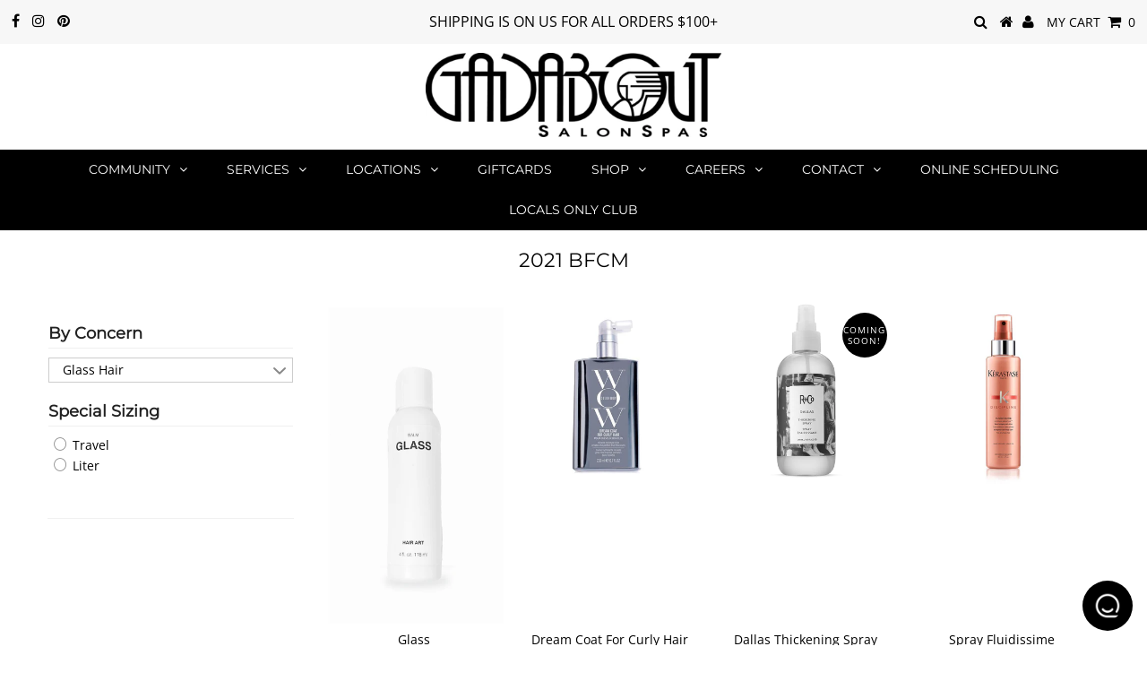

--- FILE ---
content_type: text/html; charset=utf-8
request_url: https://gadabout.com/collections/grat-event/glass-hair
body_size: 27968
content:















<!DOCTYPE html>
<!--[if lt IE 7 ]><html class="ie ie6" lang="en"> <![endif]-->
<!--[if IE 7 ]><html class="ie ie7" lang="en"> <![endif]-->
<!--[if IE 8 ]><html class="ie ie8" lang="en"> <![endif]-->
<!--[if (gte IE 9)|!(IE)]><!--><html lang="en" class="no-js"> <!--<![endif]-->
<head>
               <script type='text/javascript'>var easylockdownLocationDisabled = true;</script> <script type='text/javascript' src='//gadabout.com/apps/easylockdown/easylockdown-1.0.8.min.js' data-no-instant></script> <script type='text/javascript'>if( typeof InstantClick == 'object' ) easylockdown.clearData();</script> <style type="text/css">#easylockdown-password-form{padding:30px 0;text-align:center}#easylockdown-wrapper,.easylockdown-form-holder{display:inline-block}#easylockdown-password{vertical-align:top;margin-bottom:16px;padding:8px 15px;line-height:1.2em;outline:0;box-shadow:none}#easylockdown-password-error{display:none;color:#fb8077;text-align:left}#easylockdown-password-error.easylockdown-error{border:1px solid #fb8077}#easylockdown-password-form-button:not(.easylockdown-native-styles){vertical-align:top;display:inline-block!important;height:auto!important;padding:8px 15px;background:#777;border-radius:3px;color:#fff!important;line-height:1.2em;text-decoration:none!important}.easylockdown-instantclick-fix,.easylockdown-item-selector{position:absolute;z-index:-999;display:none;height:0;width:0;font-size:0;line-height:0}.easylockdown-collection-item[data-eld-loc-can],.easylockdown-item-selector+*,.easylockdown-item[data-eld-loc-can]{display:none}.easylockdown404-content-container{padding:50px;text-align:center}.easylockdown404-title-holder .easylockdown-title-404{display:block;margin:0 0 1rem;font-size:2rem;line-height:2.5rem}</style> 
























































<script type='text/javascript'>
  if( typeof easylockdown == 'object' ) {
    easylockdown.localeRootUrl = '';
    easylockdown.routerByLocation(); 

    easylockdown.onReady(function(e){
      easylockdown.hideAllLinks();
    });
  }
</script>



  <meta charset="utf-8" />
  

<meta property="og:type" content="website">
<meta property="og:title" content="2021 BFCM">
<meta property="og:url" content="https://gadabout.com/collections/grat-event/glass-hair">



<meta property="og:site_name" content="Gadabout SalonSpas">



<meta name="twitter:card" content="summary">


<meta name="twitter:site" content="@">


  <!-- Basic Page Needs
================================================== -->

  <title>
    2021 BFCM &ndash; tagged "glass-hair" &ndash; Gadabout SalonSpas
  </title>
  
  <link rel="canonical" href="https://gadabout.com/collections/grat-event/glass-hair" />

  <!-- CSS
================================================== -->

  


































































  <link href="//gadabout.com/cdn/shop/t/27/assets/stylesheet.css?v=110414680225622741411766430440" rel="stylesheet" type="text/css" media="all" />
  <link href="//gadabout.com/cdn/shop/t/27/assets/queries.css?v=132125879281559474651705959145" rel="stylesheet" type="text/css" media="all" />

  <!-- JS
================================================== -->

  <script src="//ajax.googleapis.com/ajax/libs/jquery/2.2.3/jquery.min.js" type="text/javascript"></script>
  <script src="//gadabout.com/cdn/shop/t/27/assets/eventemitter3.min.js?v=27939738353326123541705959145" type="text/javascript"></script>
<script src="//gadabout.com/cdn/shop/t/27/assets/theme.js?v=99989668359231225471705959145" type="text/javascript"></script>
  <script src="//gadabout.com/cdn/shopifycloud/storefront/assets/themes_support/option_selection-b017cd28.js" type="text/javascript"></script>

  

  <!--[if lt IE 9]>
<script src="//html5shim.googlecode.com/svn/trunk/html5.js"></script>
<![endif]-->

  <meta name="viewport" content="width=device-width, initial-scale=1, maximum-scale=1">

  
    <link rel="shortcut icon" href="//gadabout.com/cdn/shop/files/postmates-logo_32x32.jpg?v=1614293692" type="image/png" />
  

  
  
  <script>window.performance && window.performance.mark && window.performance.mark('shopify.content_for_header.start');</script><meta name="google-site-verification" content="RHoYxvwjM9CfgMntfdAsUBnp7cqDLRXGcFRJ1ffSqCw">
<meta id="shopify-digital-wallet" name="shopify-digital-wallet" content="/8492515391/digital_wallets/dialog">
<link rel="alternate" type="application/atom+xml" title="Feed" href="/collections/grat-event/glass-hair.atom" />
<link rel="next" href="/collections/grat-event/glass-hair?page=2">
<link rel="alternate" type="application/json+oembed" href="https://gadabout.com/collections/grat-event/glass-hair.oembed">
<script async="async" src="/checkouts/internal/preloads.js?locale=en-US"></script>
<script id="shopify-features" type="application/json">{"accessToken":"5ee4284923d0b03c11a775f19a12215f","betas":["rich-media-storefront-analytics"],"domain":"gadabout.com","predictiveSearch":true,"shopId":8492515391,"locale":"en"}</script>
<script>var Shopify = Shopify || {};
Shopify.shop = "melissafaythdesigns.myshopify.com";
Shopify.locale = "en";
Shopify.currency = {"active":"USD","rate":"1.0"};
Shopify.country = "US";
Shopify.theme = {"name":"hq ","id":124210774150,"schema_name":"Testament","schema_version":"6.5","theme_store_id":null,"role":"main"};
Shopify.theme.handle = "null";
Shopify.theme.style = {"id":null,"handle":null};
Shopify.cdnHost = "gadabout.com/cdn";
Shopify.routes = Shopify.routes || {};
Shopify.routes.root = "/";</script>
<script type="module">!function(o){(o.Shopify=o.Shopify||{}).modules=!0}(window);</script>
<script>!function(o){function n(){var o=[];function n(){o.push(Array.prototype.slice.apply(arguments))}return n.q=o,n}var t=o.Shopify=o.Shopify||{};t.loadFeatures=n(),t.autoloadFeatures=n()}(window);</script>
<script id="shop-js-analytics" type="application/json">{"pageType":"collection"}</script>
<script defer="defer" async type="module" src="//gadabout.com/cdn/shopifycloud/shop-js/modules/v2/client.init-shop-cart-sync_BT-GjEfc.en.esm.js"></script>
<script defer="defer" async type="module" src="//gadabout.com/cdn/shopifycloud/shop-js/modules/v2/chunk.common_D58fp_Oc.esm.js"></script>
<script defer="defer" async type="module" src="//gadabout.com/cdn/shopifycloud/shop-js/modules/v2/chunk.modal_xMitdFEc.esm.js"></script>
<script type="module">
  await import("//gadabout.com/cdn/shopifycloud/shop-js/modules/v2/client.init-shop-cart-sync_BT-GjEfc.en.esm.js");
await import("//gadabout.com/cdn/shopifycloud/shop-js/modules/v2/chunk.common_D58fp_Oc.esm.js");
await import("//gadabout.com/cdn/shopifycloud/shop-js/modules/v2/chunk.modal_xMitdFEc.esm.js");

  window.Shopify.SignInWithShop?.initShopCartSync?.({"fedCMEnabled":true,"windoidEnabled":true});

</script>
<script>(function() {
  var isLoaded = false;
  function asyncLoad() {
    if (isLoaded) return;
    isLoaded = true;
    var urls = ["\/\/www.powr.io\/powr.js?powr-token=melissafaythdesigns.myshopify.com\u0026external-type=shopify\u0026shop=melissafaythdesigns.myshopify.com","\/\/shopify.privy.com\/widget.js?shop=melissafaythdesigns.myshopify.com","https:\/\/jsappcdn.hikeorders.com\/main\/assets\/js\/hko-accessibility.min.js?shop=melissafaythdesigns.myshopify.com","https:\/\/cdn-app.sealsubscriptions.com\/shopify\/public\/js\/sealsubscriptions.js?shop=melissafaythdesigns.myshopify.com","https:\/\/gdprcdn.b-cdn.net\/js\/gdpr_cookie_consent.min.js?shop=melissafaythdesigns.myshopify.com","https:\/\/admin.revenuehunt.com\/embed.js?shop=melissafaythdesigns.myshopify.com","https:\/\/na.shgcdn3.com\/pixel-collector.js?shop=melissafaythdesigns.myshopify.com"];
    for (var i = 0; i < urls.length; i++) {
      var s = document.createElement('script');
      s.type = 'text/javascript';
      s.async = true;
      s.src = urls[i];
      var x = document.getElementsByTagName('script')[0];
      x.parentNode.insertBefore(s, x);
    }
  };
  if(window.attachEvent) {
    window.attachEvent('onload', asyncLoad);
  } else {
    window.addEventListener('load', asyncLoad, false);
  }
})();</script>
<script id="__st">var __st={"a":8492515391,"offset":-25200,"reqid":"0ed32256-534e-41c4-891a-11a40cc73fd5-1769366834","pageurl":"gadabout.com\/collections\/grat-event\/glass-hair","u":"93bc53f86086","p":"collection","rtyp":"collection","rid":203092263046};</script>
<script>window.ShopifyPaypalV4VisibilityTracking = true;</script>
<script id="captcha-bootstrap">!function(){'use strict';const t='contact',e='account',n='new_comment',o=[[t,t],['blogs',n],['comments',n],[t,'customer']],c=[[e,'customer_login'],[e,'guest_login'],[e,'recover_customer_password'],[e,'create_customer']],r=t=>t.map((([t,e])=>`form[action*='/${t}']:not([data-nocaptcha='true']) input[name='form_type'][value='${e}']`)).join(','),a=t=>()=>t?[...document.querySelectorAll(t)].map((t=>t.form)):[];function s(){const t=[...o],e=r(t);return a(e)}const i='password',u='form_key',d=['recaptcha-v3-token','g-recaptcha-response','h-captcha-response',i],f=()=>{try{return window.sessionStorage}catch{return}},m='__shopify_v',_=t=>t.elements[u];function p(t,e,n=!1){try{const o=window.sessionStorage,c=JSON.parse(o.getItem(e)),{data:r}=function(t){const{data:e,action:n}=t;return t[m]||n?{data:e,action:n}:{data:t,action:n}}(c);for(const[e,n]of Object.entries(r))t.elements[e]&&(t.elements[e].value=n);n&&o.removeItem(e)}catch(o){console.error('form repopulation failed',{error:o})}}const l='form_type',E='cptcha';function T(t){t.dataset[E]=!0}const w=window,h=w.document,L='Shopify',v='ce_forms',y='captcha';let A=!1;((t,e)=>{const n=(g='f06e6c50-85a8-45c8-87d0-21a2b65856fe',I='https://cdn.shopify.com/shopifycloud/storefront-forms-hcaptcha/ce_storefront_forms_captcha_hcaptcha.v1.5.2.iife.js',D={infoText:'Protected by hCaptcha',privacyText:'Privacy',termsText:'Terms'},(t,e,n)=>{const o=w[L][v],c=o.bindForm;if(c)return c(t,g,e,D).then(n);var r;o.q.push([[t,g,e,D],n]),r=I,A||(h.body.append(Object.assign(h.createElement('script'),{id:'captcha-provider',async:!0,src:r})),A=!0)});var g,I,D;w[L]=w[L]||{},w[L][v]=w[L][v]||{},w[L][v].q=[],w[L][y]=w[L][y]||{},w[L][y].protect=function(t,e){n(t,void 0,e),T(t)},Object.freeze(w[L][y]),function(t,e,n,w,h,L){const[v,y,A,g]=function(t,e,n){const i=e?o:[],u=t?c:[],d=[...i,...u],f=r(d),m=r(i),_=r(d.filter((([t,e])=>n.includes(e))));return[a(f),a(m),a(_),s()]}(w,h,L),I=t=>{const e=t.target;return e instanceof HTMLFormElement?e:e&&e.form},D=t=>v().includes(t);t.addEventListener('submit',(t=>{const e=I(t);if(!e)return;const n=D(e)&&!e.dataset.hcaptchaBound&&!e.dataset.recaptchaBound,o=_(e),c=g().includes(e)&&(!o||!o.value);(n||c)&&t.preventDefault(),c&&!n&&(function(t){try{if(!f())return;!function(t){const e=f();if(!e)return;const n=_(t);if(!n)return;const o=n.value;o&&e.removeItem(o)}(t);const e=Array.from(Array(32),(()=>Math.random().toString(36)[2])).join('');!function(t,e){_(t)||t.append(Object.assign(document.createElement('input'),{type:'hidden',name:u})),t.elements[u].value=e}(t,e),function(t,e){const n=f();if(!n)return;const o=[...t.querySelectorAll(`input[type='${i}']`)].map((({name:t})=>t)),c=[...d,...o],r={};for(const[a,s]of new FormData(t).entries())c.includes(a)||(r[a]=s);n.setItem(e,JSON.stringify({[m]:1,action:t.action,data:r}))}(t,e)}catch(e){console.error('failed to persist form',e)}}(e),e.submit())}));const S=(t,e)=>{t&&!t.dataset[E]&&(n(t,e.some((e=>e===t))),T(t))};for(const o of['focusin','change'])t.addEventListener(o,(t=>{const e=I(t);D(e)&&S(e,y())}));const B=e.get('form_key'),M=e.get(l),P=B&&M;t.addEventListener('DOMContentLoaded',(()=>{const t=y();if(P)for(const e of t)e.elements[l].value===M&&p(e,B);[...new Set([...A(),...v().filter((t=>'true'===t.dataset.shopifyCaptcha))])].forEach((e=>S(e,t)))}))}(h,new URLSearchParams(w.location.search),n,t,e,['guest_login'])})(!0,!0)}();</script>
<script integrity="sha256-4kQ18oKyAcykRKYeNunJcIwy7WH5gtpwJnB7kiuLZ1E=" data-source-attribution="shopify.loadfeatures" defer="defer" src="//gadabout.com/cdn/shopifycloud/storefront/assets/storefront/load_feature-a0a9edcb.js" crossorigin="anonymous"></script>
<script data-source-attribution="shopify.dynamic_checkout.dynamic.init">var Shopify=Shopify||{};Shopify.PaymentButton=Shopify.PaymentButton||{isStorefrontPortableWallets:!0,init:function(){window.Shopify.PaymentButton.init=function(){};var t=document.createElement("script");t.src="https://gadabout.com/cdn/shopifycloud/portable-wallets/latest/portable-wallets.en.js",t.type="module",document.head.appendChild(t)}};
</script>
<script data-source-attribution="shopify.dynamic_checkout.buyer_consent">
  function portableWalletsHideBuyerConsent(e){var t=document.getElementById("shopify-buyer-consent"),n=document.getElementById("shopify-subscription-policy-button");t&&n&&(t.classList.add("hidden"),t.setAttribute("aria-hidden","true"),n.removeEventListener("click",e))}function portableWalletsShowBuyerConsent(e){var t=document.getElementById("shopify-buyer-consent"),n=document.getElementById("shopify-subscription-policy-button");t&&n&&(t.classList.remove("hidden"),t.removeAttribute("aria-hidden"),n.addEventListener("click",e))}window.Shopify?.PaymentButton&&(window.Shopify.PaymentButton.hideBuyerConsent=portableWalletsHideBuyerConsent,window.Shopify.PaymentButton.showBuyerConsent=portableWalletsShowBuyerConsent);
</script>
<script data-source-attribution="shopify.dynamic_checkout.cart.bootstrap">document.addEventListener("DOMContentLoaded",(function(){function t(){return document.querySelector("shopify-accelerated-checkout-cart, shopify-accelerated-checkout")}if(t())Shopify.PaymentButton.init();else{new MutationObserver((function(e,n){t()&&(Shopify.PaymentButton.init(),n.disconnect())})).observe(document.body,{childList:!0,subtree:!0})}}));
</script>

<script>window.performance && window.performance.mark && window.performance.mark('shopify.content_for_header.end');</script>
  





  <script type="text/javascript">
    
      window.__shgMoneyFormat = window.__shgMoneyFormat || {"USD":{"currency":"USD","currency_symbol":"$","currency_symbol_location":"left","decimal_places":2,"decimal_separator":".","thousands_separator":","}};
    
    window.__shgCurrentCurrencyCode = window.__shgCurrentCurrencyCode || {
      currency: "USD",
      currency_symbol: "$",
      decimal_separator: ".",
      thousands_separator: ",",
      decimal_places: 2,
      currency_symbol_location: "left"
    };
  </script>



  <script type="text/javascript">
    new WOW().init();
  </script>
  <link rel="next" href="/next"/>
  <link rel="prev" href="/prev"/>

  

<div id="shopify-section-filter-menu-settings" class="shopify-section"><style type="text/css">
/*  Filter Menu Color and Image Section CSS */</style>
<link href="//gadabout.com/cdn/shop/t/27/assets/filter-menu.scss.css?v=64947573749877500361737755422" rel="stylesheet" type="text/css" media="all" />
<script src="//gadabout.com/cdn/shop/t/27/assets/filter-menu.js?v=181055312902103895121705959145" type="text/javascript"></script>





</div>
  

  

<script type="text/javascript">
  
    window.SHG_CUSTOMER = null;
  
</script>









<!-- BEGIN app block: shopify://apps/consentmo-gdpr/blocks/gdpr_cookie_consent/4fbe573f-a377-4fea-9801-3ee0858cae41 -->


<!-- END app block --><script src="https://cdn.shopify.com/extensions/8d2c31d3-a828-4daf-820f-80b7f8e01c39/nova-eu-cookie-bar-gdpr-4/assets/nova-cookie-app-embed.js" type="text/javascript" defer="defer"></script>
<link href="https://cdn.shopify.com/extensions/8d2c31d3-a828-4daf-820f-80b7f8e01c39/nova-eu-cookie-bar-gdpr-4/assets/nova-cookie.css" rel="stylesheet" type="text/css" media="all">
<script src="https://cdn.shopify.com/extensions/019b7cd0-6587-73c3-9937-bcc2249fa2c4/lb-upsell-227/assets/lb-selleasy.js" type="text/javascript" defer="defer"></script>
<script src="https://cdn.shopify.com/extensions/019b0ca3-aa13-7aa2-a0b4-6cb667a1f6f7/essential-countdown-timer-55/assets/countdown_timer_essential_apps.min.js" type="text/javascript" defer="defer"></script>
<script src="https://cdn.shopify.com/extensions/019be9e8-7389-72d2-90ad-753cce315171/consentmo-gdpr-595/assets/consentmo_cookie_consent.js" type="text/javascript" defer="defer"></script>
<meta property="og:image" content="https://cdn.shopify.com/s/files/1/0084/9251/5391/files/logo_d15644d5-7d6a-491d-a8b0-c3b57c71a62f.png?v=1707782005" />
<meta property="og:image:secure_url" content="https://cdn.shopify.com/s/files/1/0084/9251/5391/files/logo_d15644d5-7d6a-491d-a8b0-c3b57c71a62f.png?v=1707782005" />
<meta property="og:image:width" content="224" />
<meta property="og:image:height" content="225" />
<link href="https://monorail-edge.shopifysvc.com" rel="dns-prefetch">
<script>(function(){if ("sendBeacon" in navigator && "performance" in window) {try {var session_token_from_headers = performance.getEntriesByType('navigation')[0].serverTiming.find(x => x.name == '_s').description;} catch {var session_token_from_headers = undefined;}var session_cookie_matches = document.cookie.match(/_shopify_s=([^;]*)/);var session_token_from_cookie = session_cookie_matches && session_cookie_matches.length === 2 ? session_cookie_matches[1] : "";var session_token = session_token_from_headers || session_token_from_cookie || "";function handle_abandonment_event(e) {var entries = performance.getEntries().filter(function(entry) {return /monorail-edge.shopifysvc.com/.test(entry.name);});if (!window.abandonment_tracked && entries.length === 0) {window.abandonment_tracked = true;var currentMs = Date.now();var navigation_start = performance.timing.navigationStart;var payload = {shop_id: 8492515391,url: window.location.href,navigation_start,duration: currentMs - navigation_start,session_token,page_type: "collection"};window.navigator.sendBeacon("https://monorail-edge.shopifysvc.com/v1/produce", JSON.stringify({schema_id: "online_store_buyer_site_abandonment/1.1",payload: payload,metadata: {event_created_at_ms: currentMs,event_sent_at_ms: currentMs}}));}}window.addEventListener('pagehide', handle_abandonment_event);}}());</script>
<script id="web-pixels-manager-setup">(function e(e,d,r,n,o){if(void 0===o&&(o={}),!Boolean(null===(a=null===(i=window.Shopify)||void 0===i?void 0:i.analytics)||void 0===a?void 0:a.replayQueue)){var i,a;window.Shopify=window.Shopify||{};var t=window.Shopify;t.analytics=t.analytics||{};var s=t.analytics;s.replayQueue=[],s.publish=function(e,d,r){return s.replayQueue.push([e,d,r]),!0};try{self.performance.mark("wpm:start")}catch(e){}var l=function(){var e={modern:/Edge?\/(1{2}[4-9]|1[2-9]\d|[2-9]\d{2}|\d{4,})\.\d+(\.\d+|)|Firefox\/(1{2}[4-9]|1[2-9]\d|[2-9]\d{2}|\d{4,})\.\d+(\.\d+|)|Chrom(ium|e)\/(9{2}|\d{3,})\.\d+(\.\d+|)|(Maci|X1{2}).+ Version\/(15\.\d+|(1[6-9]|[2-9]\d|\d{3,})\.\d+)([,.]\d+|)( \(\w+\)|)( Mobile\/\w+|) Safari\/|Chrome.+OPR\/(9{2}|\d{3,})\.\d+\.\d+|(CPU[ +]OS|iPhone[ +]OS|CPU[ +]iPhone|CPU IPhone OS|CPU iPad OS)[ +]+(15[._]\d+|(1[6-9]|[2-9]\d|\d{3,})[._]\d+)([._]\d+|)|Android:?[ /-](13[3-9]|1[4-9]\d|[2-9]\d{2}|\d{4,})(\.\d+|)(\.\d+|)|Android.+Firefox\/(13[5-9]|1[4-9]\d|[2-9]\d{2}|\d{4,})\.\d+(\.\d+|)|Android.+Chrom(ium|e)\/(13[3-9]|1[4-9]\d|[2-9]\d{2}|\d{4,})\.\d+(\.\d+|)|SamsungBrowser\/([2-9]\d|\d{3,})\.\d+/,legacy:/Edge?\/(1[6-9]|[2-9]\d|\d{3,})\.\d+(\.\d+|)|Firefox\/(5[4-9]|[6-9]\d|\d{3,})\.\d+(\.\d+|)|Chrom(ium|e)\/(5[1-9]|[6-9]\d|\d{3,})\.\d+(\.\d+|)([\d.]+$|.*Safari\/(?![\d.]+ Edge\/[\d.]+$))|(Maci|X1{2}).+ Version\/(10\.\d+|(1[1-9]|[2-9]\d|\d{3,})\.\d+)([,.]\d+|)( \(\w+\)|)( Mobile\/\w+|) Safari\/|Chrome.+OPR\/(3[89]|[4-9]\d|\d{3,})\.\d+\.\d+|(CPU[ +]OS|iPhone[ +]OS|CPU[ +]iPhone|CPU IPhone OS|CPU iPad OS)[ +]+(10[._]\d+|(1[1-9]|[2-9]\d|\d{3,})[._]\d+)([._]\d+|)|Android:?[ /-](13[3-9]|1[4-9]\d|[2-9]\d{2}|\d{4,})(\.\d+|)(\.\d+|)|Mobile Safari.+OPR\/([89]\d|\d{3,})\.\d+\.\d+|Android.+Firefox\/(13[5-9]|1[4-9]\d|[2-9]\d{2}|\d{4,})\.\d+(\.\d+|)|Android.+Chrom(ium|e)\/(13[3-9]|1[4-9]\d|[2-9]\d{2}|\d{4,})\.\d+(\.\d+|)|Android.+(UC? ?Browser|UCWEB|U3)[ /]?(15\.([5-9]|\d{2,})|(1[6-9]|[2-9]\d|\d{3,})\.\d+)\.\d+|SamsungBrowser\/(5\.\d+|([6-9]|\d{2,})\.\d+)|Android.+MQ{2}Browser\/(14(\.(9|\d{2,})|)|(1[5-9]|[2-9]\d|\d{3,})(\.\d+|))(\.\d+|)|K[Aa][Ii]OS\/(3\.\d+|([4-9]|\d{2,})\.\d+)(\.\d+|)/},d=e.modern,r=e.legacy,n=navigator.userAgent;return n.match(d)?"modern":n.match(r)?"legacy":"unknown"}(),u="modern"===l?"modern":"legacy",c=(null!=n?n:{modern:"",legacy:""})[u],f=function(e){return[e.baseUrl,"/wpm","/b",e.hashVersion,"modern"===e.buildTarget?"m":"l",".js"].join("")}({baseUrl:d,hashVersion:r,buildTarget:u}),m=function(e){var d=e.version,r=e.bundleTarget,n=e.surface,o=e.pageUrl,i=e.monorailEndpoint;return{emit:function(e){var a=e.status,t=e.errorMsg,s=(new Date).getTime(),l=JSON.stringify({metadata:{event_sent_at_ms:s},events:[{schema_id:"web_pixels_manager_load/3.1",payload:{version:d,bundle_target:r,page_url:o,status:a,surface:n,error_msg:t},metadata:{event_created_at_ms:s}}]});if(!i)return console&&console.warn&&console.warn("[Web Pixels Manager] No Monorail endpoint provided, skipping logging."),!1;try{return self.navigator.sendBeacon.bind(self.navigator)(i,l)}catch(e){}var u=new XMLHttpRequest;try{return u.open("POST",i,!0),u.setRequestHeader("Content-Type","text/plain"),u.send(l),!0}catch(e){return console&&console.warn&&console.warn("[Web Pixels Manager] Got an unhandled error while logging to Monorail."),!1}}}}({version:r,bundleTarget:l,surface:e.surface,pageUrl:self.location.href,monorailEndpoint:e.monorailEndpoint});try{o.browserTarget=l,function(e){var d=e.src,r=e.async,n=void 0===r||r,o=e.onload,i=e.onerror,a=e.sri,t=e.scriptDataAttributes,s=void 0===t?{}:t,l=document.createElement("script"),u=document.querySelector("head"),c=document.querySelector("body");if(l.async=n,l.src=d,a&&(l.integrity=a,l.crossOrigin="anonymous"),s)for(var f in s)if(Object.prototype.hasOwnProperty.call(s,f))try{l.dataset[f]=s[f]}catch(e){}if(o&&l.addEventListener("load",o),i&&l.addEventListener("error",i),u)u.appendChild(l);else{if(!c)throw new Error("Did not find a head or body element to append the script");c.appendChild(l)}}({src:f,async:!0,onload:function(){if(!function(){var e,d;return Boolean(null===(d=null===(e=window.Shopify)||void 0===e?void 0:e.analytics)||void 0===d?void 0:d.initialized)}()){var d=window.webPixelsManager.init(e)||void 0;if(d){var r=window.Shopify.analytics;r.replayQueue.forEach((function(e){var r=e[0],n=e[1],o=e[2];d.publishCustomEvent(r,n,o)})),r.replayQueue=[],r.publish=d.publishCustomEvent,r.visitor=d.visitor,r.initialized=!0}}},onerror:function(){return m.emit({status:"failed",errorMsg:"".concat(f," has failed to load")})},sri:function(e){var d=/^sha384-[A-Za-z0-9+/=]+$/;return"string"==typeof e&&d.test(e)}(c)?c:"",scriptDataAttributes:o}),m.emit({status:"loading"})}catch(e){m.emit({status:"failed",errorMsg:(null==e?void 0:e.message)||"Unknown error"})}}})({shopId: 8492515391,storefrontBaseUrl: "https://gadabout.com",extensionsBaseUrl: "https://extensions.shopifycdn.com/cdn/shopifycloud/web-pixels-manager",monorailEndpoint: "https://monorail-edge.shopifysvc.com/unstable/produce_batch",surface: "storefront-renderer",enabledBetaFlags: ["2dca8a86"],webPixelsConfigList: [{"id":"1398210694","configuration":"{\"businessId\":\"34B82086A8CBF4D266010C38\",\"environment\":\"production\",\"debug\":\"false\"}","eventPayloadVersion":"v1","runtimeContext":"STRICT","scriptVersion":"d5ef50063231899b62b2e476e608105a","type":"APP","apiClientId":861484,"privacyPurposes":["ANALYTICS","MARKETING","SALE_OF_DATA"],"dataSharingAdjustments":{"protectedCustomerApprovalScopes":["read_customer_email","read_customer_name","read_customer_personal_data","read_customer_phone"]}},{"id":"754024582","configuration":"{\"site_id\":\"34d10564-16e8-4614-b700-96b043a65cb3\",\"analytics_endpoint\":\"https:\\\/\\\/na.shgcdn3.com\"}","eventPayloadVersion":"v1","runtimeContext":"STRICT","scriptVersion":"695709fc3f146fa50a25299517a954f2","type":"APP","apiClientId":1158168,"privacyPurposes":["ANALYTICS","MARKETING","SALE_OF_DATA"],"dataSharingAdjustments":{"protectedCustomerApprovalScopes":["read_customer_personal_data"]}},{"id":"134348934","configuration":"{\"accountID\":\"selleasy-metrics-track\"}","eventPayloadVersion":"v1","runtimeContext":"STRICT","scriptVersion":"5aac1f99a8ca74af74cea751ede503d2","type":"APP","apiClientId":5519923,"privacyPurposes":[],"dataSharingAdjustments":{"protectedCustomerApprovalScopes":["read_customer_email","read_customer_name","read_customer_personal_data"]}},{"id":"130613382","configuration":"{\"pixel_id\":\"723417778377851\",\"pixel_type\":\"facebook_pixel\",\"metaapp_system_user_token\":\"-\"}","eventPayloadVersion":"v1","runtimeContext":"OPEN","scriptVersion":"ca16bc87fe92b6042fbaa3acc2fbdaa6","type":"APP","apiClientId":2329312,"privacyPurposes":["ANALYTICS","MARKETING","SALE_OF_DATA"],"dataSharingAdjustments":{"protectedCustomerApprovalScopes":["read_customer_address","read_customer_email","read_customer_name","read_customer_personal_data","read_customer_phone"]}},{"id":"41746566","configuration":"{\"tagID\":\"2614238340563\"}","eventPayloadVersion":"v1","runtimeContext":"STRICT","scriptVersion":"18031546ee651571ed29edbe71a3550b","type":"APP","apiClientId":3009811,"privacyPurposes":["ANALYTICS","MARKETING","SALE_OF_DATA"],"dataSharingAdjustments":{"protectedCustomerApprovalScopes":["read_customer_address","read_customer_email","read_customer_name","read_customer_personal_data","read_customer_phone"]}},{"id":"48398470","eventPayloadVersion":"v1","runtimeContext":"LAX","scriptVersion":"1","type":"CUSTOM","privacyPurposes":["MARKETING"],"name":"Meta pixel (migrated)"},{"id":"64979078","eventPayloadVersion":"v1","runtimeContext":"LAX","scriptVersion":"1","type":"CUSTOM","privacyPurposes":["ANALYTICS"],"name":"Google Analytics tag (migrated)"},{"id":"shopify-app-pixel","configuration":"{}","eventPayloadVersion":"v1","runtimeContext":"STRICT","scriptVersion":"0450","apiClientId":"shopify-pixel","type":"APP","privacyPurposes":["ANALYTICS","MARKETING"]},{"id":"shopify-custom-pixel","eventPayloadVersion":"v1","runtimeContext":"LAX","scriptVersion":"0450","apiClientId":"shopify-pixel","type":"CUSTOM","privacyPurposes":["ANALYTICS","MARKETING"]}],isMerchantRequest: false,initData: {"shop":{"name":"Gadabout SalonSpas","paymentSettings":{"currencyCode":"USD"},"myshopifyDomain":"melissafaythdesigns.myshopify.com","countryCode":"US","storefrontUrl":"https:\/\/gadabout.com"},"customer":null,"cart":null,"checkout":null,"productVariants":[],"purchasingCompany":null},},"https://gadabout.com/cdn","fcfee988w5aeb613cpc8e4bc33m6693e112",{"modern":"","legacy":""},{"shopId":"8492515391","storefrontBaseUrl":"https:\/\/gadabout.com","extensionBaseUrl":"https:\/\/extensions.shopifycdn.com\/cdn\/shopifycloud\/web-pixels-manager","surface":"storefront-renderer","enabledBetaFlags":"[\"2dca8a86\"]","isMerchantRequest":"false","hashVersion":"fcfee988w5aeb613cpc8e4bc33m6693e112","publish":"custom","events":"[[\"page_viewed\",{}],[\"collection_viewed\",{\"collection\":{\"id\":\"203092263046\",\"title\":\"2021 BFCM\",\"productVariants\":[{\"price\":{\"amount\":29.0,\"currencyCode\":\"USD\"},\"product\":{\"title\":\"Glass\",\"vendor\":\"HAIR ART\",\"id\":\"1863002783807\",\"untranslatedTitle\":\"Glass\",\"url\":\"\/products\/glass\",\"type\":\"Gadabout At Home\"},\"id\":\"15118837219391\",\"image\":{\"src\":\"\/\/gadabout.com\/cdn\/shop\/files\/travel-2.png?v=1746138128\"},\"sku\":\"85719310014\",\"title\":\"Default Title\",\"untranslatedTitle\":\"Default Title\"},{\"price\":{\"amount\":24.0,\"currencyCode\":\"USD\"},\"product\":{\"title\":\"Dream Coat For Curly Hair\",\"vendor\":\"Color Wow\",\"id\":\"1899403182143\",\"untranslatedTitle\":\"Dream Coat For Curly Hair\",\"url\":\"\/products\/dream-coat-for-curly-hair\",\"type\":\"Gadabout At Home\"},\"id\":\"30910222401670\",\"image\":{\"src\":\"\/\/gadabout.com\/cdn\/shop\/products\/Color_Wow_Dream_Coat_-_Curly3_grande_6f8bd55f-115a-4ef9-a805-3f21149f3ff6.jpg?v=1562084978\"},\"sku\":\"5060150185304-1\",\"title\":\"Everyday\",\"untranslatedTitle\":\"Everyday\"},{\"price\":{\"amount\":34.0,\"currencyCode\":\"USD\"},\"product\":{\"title\":\"Dallas Thickening Spray\",\"vendor\":\"R+Co\",\"id\":\"1870913601599\",\"untranslatedTitle\":\"Dallas Thickening Spray\",\"url\":\"\/products\/dallas-thickening-spray\",\"type\":\"Gadabout At Home\"},\"id\":\"15162354991167\",\"image\":{\"src\":\"\/\/gadabout.com\/cdn\/shop\/products\/image-24.png?v=1560488124\"},\"sku\":\"DALLASSPRAY\",\"title\":\"Everyday - 8.5 fl oz\",\"untranslatedTitle\":\"Everyday - 8.5 fl oz\"},{\"price\":{\"amount\":50.0,\"currencyCode\":\"USD\"},\"product\":{\"title\":\"Spray Fluidissime\",\"vendor\":\"Kérastase\",\"id\":\"1870188740671\",\"untranslatedTitle\":\"Spray Fluidissime\",\"url\":\"\/products\/spray-fluidissime\",\"type\":\"Gadabout At Home\"},\"id\":\"15158570057791\",\"image\":{\"src\":\"\/\/gadabout.com\/cdn\/shop\/products\/Kerastase_Discipline_Fluidissime_AntiFrizz_Spray.jpg?v=1560452326\"},\"sku\":\"3474630655201\",\"title\":\"Everyday - 150 ml\",\"untranslatedTitle\":\"Everyday - 150 ml\"},{\"price\":{\"amount\":36.0,\"currencyCode\":\"USD\"},\"product\":{\"title\":\"High Dive Moisture + Shine Creme\",\"vendor\":\"R+Co\",\"id\":\"1871004303423\",\"untranslatedTitle\":\"High Dive Moisture + Shine Creme\",\"url\":\"\/products\/high-dive-moisture-shine-creme\",\"type\":\"Gadabout At Home\"},\"id\":\"15162623688767\",\"image\":{\"src\":\"\/\/gadabout.com\/cdn\/shop\/products\/image-35.png?v=1560490595\"},\"sku\":\"HIGHDIVE\",\"title\":\"Everyday - 5 fl oz\",\"untranslatedTitle\":\"Everyday - 5 fl oz\"},{\"price\":{\"amount\":40.0,\"currencyCode\":\"USD\"},\"product\":{\"title\":\"Laque Extrême Hair Spray\",\"vendor\":\"Kérastase\",\"id\":\"1866855841855\",\"untranslatedTitle\":\"Laque Extrême Hair Spray\",\"url\":\"\/products\/laque-extreme-hair-spray\",\"type\":\"Gadabout At Home\"},\"id\":\"15140038508607\",\"image\":{\"src\":\"\/\/gadabout.com\/cdn\/shop\/products\/kerastase_styling_laque_extreme_hair-spray.jpg?v=1560283666\"},\"sku\":\"884486387219\",\"title\":\"Everyday\",\"untranslatedTitle\":\"Everyday\"},{\"price\":{\"amount\":68.0,\"currencyCode\":\"USD\"},\"product\":{\"title\":\"Masque Oléo-Relax\",\"vendor\":\"Kérastase\",\"id\":\"1990775013439\",\"untranslatedTitle\":\"Masque Oléo-Relax\",\"url\":\"\/products\/masque-oleo-relax\",\"type\":\"Gadabout At Home\"},\"id\":\"15912778596415\",\"image\":{\"src\":\"\/\/gadabout.com\/cdn\/shop\/products\/kerastase-discipline-masque-oleo-relax-hair-mask.jpg?v=1567186699\"},\"sku\":\"3474636800438\",\"title\":\"Default Title\",\"untranslatedTitle\":\"Default Title\"},{\"price\":{\"amount\":38.0,\"currencyCode\":\"USD\"},\"product\":{\"title\":\"Television Perfect Hair Shampoo\",\"vendor\":\"R+Co\",\"id\":\"1871129477183\",\"untranslatedTitle\":\"Television Perfect Hair Shampoo\",\"url\":\"\/products\/television-perfect-hair-shampoo\",\"type\":\"Gadabout At Home\"},\"id\":\"15163317321791\",\"image\":{\"src\":\"\/\/gadabout.com\/cdn\/shop\/products\/image-60_bcb56d26-e715-4443-9d65-c12d854e3269.png?v=1601673504\"},\"sku\":\"TELEVISIONPOO\",\"title\":\"Everyday - 8 fl oz\",\"untranslatedTitle\":\"Everyday - 8 fl oz\"},{\"price\":{\"amount\":38.0,\"currencyCode\":\"USD\"},\"product\":{\"title\":\"Television Perfect Hair Conditioner\",\"vendor\":\"R+Co\",\"id\":\"1871122366527\",\"untranslatedTitle\":\"Television Perfect Hair Conditioner\",\"url\":\"\/products\/television-perfect-hair-conditioner\",\"type\":\"Gadabout At Home\"},\"id\":\"15163283832895\",\"image\":{\"src\":\"\/\/gadabout.com\/cdn\/shop\/products\/image-63.png?v=1601673520\"},\"sku\":\"TELEVISIONCOND\",\"title\":\"Everyday - 8 fl oz\",\"untranslatedTitle\":\"Everyday - 8 fl oz\"},{\"price\":{\"amount\":46.0,\"currencyCode\":\"USD\"},\"product\":{\"title\":\"Infusion Keratin Replenisher\",\"vendor\":\"Keratin Complex\",\"id\":\"1870210990143\",\"untranslatedTitle\":\"Infusion Keratin Replenisher\",\"url\":\"\/products\/infusion-keratin-replenisher\",\"type\":\"Gadabout At Home\"},\"id\":\"15158784065599\",\"image\":{\"src\":\"\/\/gadabout.com\/cdn\/shop\/files\/1-Keratin-Complex-Infusion-Keratin-Replenisher-4oz.webp?v=1748636411\"},\"sku\":\"810569032257\",\"title\":\"Default Title\",\"untranslatedTitle\":\"Default Title\"},{\"price\":{\"amount\":23.0,\"currencyCode\":\"USD\"},\"product\":{\"title\":\"Drench Conditioner\",\"vendor\":\"Sebastian Professional\",\"id\":\"1871707537471\",\"untranslatedTitle\":\"Drench Conditioner\",\"url\":\"\/products\/drench-conditioner\",\"type\":\"Gadabout At Home\"},\"id\":\"41208612847750\",\"image\":{\"src\":\"\/\/gadabout.com\/cdn\/shop\/files\/Sebastian_Restage_2025_Drench_Conditioner_White_RGB.png?v=1766511657\"},\"sku\":\"4068359106107\",\"title\":\"everyday 200ML\",\"untranslatedTitle\":\"everyday 200ML\"},{\"price\":{\"amount\":34.0,\"currencyCode\":\"USD\"},\"product\":{\"title\":\"Gemstone Color Shampoo\",\"vendor\":\"R+Co\",\"id\":\"1870972321855\",\"untranslatedTitle\":\"Gemstone Color Shampoo\",\"url\":\"\/products\/gemstone-color-shampoo\",\"type\":\"Gadabout At Home\"},\"id\":\"15162543112255\",\"image\":{\"src\":\"\/\/gadabout.com\/cdn\/shop\/products\/image-32.png?v=1560490111\"},\"sku\":\"GEMSTONESHAMPOO\",\"title\":\"Everyday - 8 oz\",\"untranslatedTitle\":\"Everyday - 8 oz\"},{\"price\":{\"amount\":23.0,\"currencyCode\":\"USD\"},\"product\":{\"title\":\"Penetraitt Shampoo\",\"vendor\":\"Sebastian Professional\",\"id\":\"1871834087487\",\"untranslatedTitle\":\"Penetraitt Shampoo\",\"url\":\"\/products\/penetraitt-shampoo\",\"type\":\"Gadabout At Home\"},\"id\":\"39847660093574\",\"image\":{\"src\":\"\/\/gadabout.com\/cdn\/shop\/files\/Sebastian_Restage_2025_Penetraitt_Shampoo_White_RGB.png?v=1766516165\"},\"sku\":\"4068359129793\",\"title\":\"Default Title\",\"untranslatedTitle\":\"Default Title\"},{\"price\":{\"amount\":23.0,\"currencyCode\":\"USD\"},\"product\":{\"title\":\"Penetraitt Conditioner\",\"vendor\":\"Sebastian Professional\",\"id\":\"1871822422079\",\"untranslatedTitle\":\"Penetraitt Conditioner\",\"url\":\"\/products\/penetraitt-conditioner\",\"type\":\"Gadabout At Home\"},\"id\":\"39855979364486\",\"image\":{\"src\":\"\/\/gadabout.com\/cdn\/shop\/files\/Sebastian_Restage_2025_Penetraitt_Conditioner_White_RGB.png?v=1766517766\"},\"sku\":\"4068359105872\",\"title\":\"Default Title\",\"untranslatedTitle\":\"Default Title\"},{\"price\":{\"amount\":34.0,\"currencyCode\":\"USD\"},\"product\":{\"title\":\"Gemstone Color Conditioner\",\"vendor\":\"R+Co\",\"id\":\"1870951809087\",\"untranslatedTitle\":\"Gemstone Color Conditioner\",\"url\":\"\/products\/gemstone-color-conditioner\",\"type\":\"Gadabout At Home\"},\"id\":\"15162478428223\",\"image\":{\"src\":\"\/\/gadabout.com\/cdn\/shop\/products\/image-30.png?v=1560489664\"},\"sku\":\"GEMSTONECONDITIONER\",\"title\":\"Everyday - 8.5 oz\",\"untranslatedTitle\":\"Everyday - 8.5 oz\"},{\"price\":{\"amount\":34.0,\"currencyCode\":\"USD\"},\"product\":{\"title\":\"Atlantis Moisturizing Shampoo\",\"vendor\":\"R+Co\",\"id\":\"1870852587583\",\"untranslatedTitle\":\"Atlantis Moisturizing Shampoo\",\"url\":\"\/products\/atlantis-moisturizing-shampoo\",\"type\":\"Gadabout At Home\"},\"id\":\"15161893945407\",\"image\":{\"src\":\"\/\/gadabout.com\/cdn\/shop\/products\/image-5_6de5ce13-3764-4fda-a976-347b1a441d7e.png?v=1560483078\"},\"sku\":\"ATLANTISSHAMPOO\",\"title\":\"Default Title\",\"untranslatedTitle\":\"Default Title\"}]}}]]"});</script><script>
  window.ShopifyAnalytics = window.ShopifyAnalytics || {};
  window.ShopifyAnalytics.meta = window.ShopifyAnalytics.meta || {};
  window.ShopifyAnalytics.meta.currency = 'USD';
  var meta = {"products":[{"id":1863002783807,"gid":"gid:\/\/shopify\/Product\/1863002783807","vendor":"HAIR ART","type":"Gadabout At Home","handle":"glass","variants":[{"id":15118837219391,"price":2900,"name":"Glass","public_title":null,"sku":"85719310014"}],"remote":false},{"id":1899403182143,"gid":"gid:\/\/shopify\/Product\/1899403182143","vendor":"Color Wow","type":"Gadabout At Home","handle":"dream-coat-for-curly-hair","variants":[{"id":30910222401670,"price":2400,"name":"Dream Coat For Curly Hair - Everyday","public_title":"Everyday","sku":"5060150185304-1"},{"id":30910222434438,"price":1200,"name":"Dream Coat For Curly Hair - Travel","public_title":"Travel","sku":"5060150182341"}],"remote":false},{"id":1870913601599,"gid":"gid:\/\/shopify\/Product\/1870913601599","vendor":"R+Co","type":"Gadabout At Home","handle":"dallas-thickening-spray","variants":[{"id":15162354991167,"price":3400,"name":"Dallas Thickening Spray - Everyday - 8.5 fl oz","public_title":"Everyday - 8.5 fl oz","sku":"DALLASSPRAY"},{"id":15162355023935,"price":1800,"name":"Dallas Thickening Spray - Travel - 1.7 fl oz","public_title":"Travel - 1.7 fl oz","sku":"TRAVELDALLASSPRAY"}],"remote":false},{"id":1870188740671,"gid":"gid:\/\/shopify\/Product\/1870188740671","vendor":"Kérastase","type":"Gadabout At Home","handle":"spray-fluidissime","variants":[{"id":15158570057791,"price":5000,"name":"Spray Fluidissime - Everyday - 150 ml","public_title":"Everyday - 150 ml","sku":"3474630655201"}],"remote":false},{"id":1871004303423,"gid":"gid:\/\/shopify\/Product\/1871004303423","vendor":"R+Co","type":"Gadabout At Home","handle":"high-dive-moisture-shine-creme","variants":[{"id":15162623688767,"price":3600,"name":"High Dive Moisture + Shine Creme - Everyday - 5 fl oz","public_title":"Everyday - 5 fl oz","sku":"HIGHDIVE"},{"id":15162623721535,"price":1800,"name":"High Dive Moisture + Shine Creme - Travel - 1.7 oz","public_title":"Travel - 1.7 oz","sku":"TRAVELHIGHDIVE"}],"remote":false},{"id":1866855841855,"gid":"gid:\/\/shopify\/Product\/1866855841855","vendor":"Kérastase","type":"Gadabout At Home","handle":"laque-extreme-hair-spray","variants":[{"id":15140038508607,"price":4000,"name":"Laque Extrême Hair Spray - Everyday","public_title":"Everyday","sku":"884486387219"}],"remote":false},{"id":1990775013439,"gid":"gid:\/\/shopify\/Product\/1990775013439","vendor":"Kérastase","type":"Gadabout At Home","handle":"masque-oleo-relax","variants":[{"id":15912778596415,"price":6800,"name":"Masque Oléo-Relax","public_title":null,"sku":"3474636800438"}],"remote":false},{"id":1871129477183,"gid":"gid:\/\/shopify\/Product\/1871129477183","vendor":"R+Co","type":"Gadabout At Home","handle":"television-perfect-hair-shampoo","variants":[{"id":15163317321791,"price":3800,"name":"Television Perfect Hair Shampoo - Everyday - 8 fl oz","public_title":"Everyday - 8 fl oz","sku":"TELEVISIONPOO"},{"id":15163317354559,"price":1800,"name":"Television Perfect Hair Shampoo - Travel - 1.7 oz","public_title":"Travel - 1.7 oz","sku":"TRAVELTELEVISIONPOO"}],"remote":false},{"id":1871122366527,"gid":"gid:\/\/shopify\/Product\/1871122366527","vendor":"R+Co","type":"Gadabout At Home","handle":"television-perfect-hair-conditioner","variants":[{"id":15163283832895,"price":3800,"name":"Television Perfect Hair Conditioner - Everyday - 8 fl oz","public_title":"Everyday - 8 fl oz","sku":"TELEVISIONCOND"},{"id":15163283865663,"price":1800,"name":"Television Perfect Hair Conditioner - Travel - 1.7 oz","public_title":"Travel - 1.7 oz","sku":"TRAVELTELEVISIONCOND"}],"remote":false},{"id":1870210990143,"gid":"gid:\/\/shopify\/Product\/1870210990143","vendor":"Keratin Complex","type":"Gadabout At Home","handle":"infusion-keratin-replenisher","variants":[{"id":15158784065599,"price":4600,"name":"Infusion Keratin Replenisher","public_title":null,"sku":"810569032257"}],"remote":false},{"id":1871707537471,"gid":"gid:\/\/shopify\/Product\/1871707537471","vendor":"Sebastian Professional","type":"Gadabout At Home","handle":"drench-conditioner","variants":[{"id":41208612847750,"price":2300,"name":"Drench Conditioner - everyday 200ML","public_title":"everyday 200ML","sku":"4068359106107"}],"remote":false},{"id":1870972321855,"gid":"gid:\/\/shopify\/Product\/1870972321855","vendor":"R+Co","type":"Gadabout At Home","handle":"gemstone-color-shampoo","variants":[{"id":15162543112255,"price":3400,"name":"Gemstone Color Shampoo - Everyday - 8 oz","public_title":"Everyday - 8 oz","sku":"GEMSTONESHAMPOO"}],"remote":false},{"id":1871834087487,"gid":"gid:\/\/shopify\/Product\/1871834087487","vendor":"Sebastian Professional","type":"Gadabout At Home","handle":"penetraitt-shampoo","variants":[{"id":39847660093574,"price":2300,"name":"Penetraitt Shampoo","public_title":null,"sku":"4068359129793"}],"remote":false},{"id":1871822422079,"gid":"gid:\/\/shopify\/Product\/1871822422079","vendor":"Sebastian Professional","type":"Gadabout At Home","handle":"penetraitt-conditioner","variants":[{"id":39855979364486,"price":2300,"name":"Penetraitt Conditioner","public_title":null,"sku":"4068359105872"}],"remote":false},{"id":1870951809087,"gid":"gid:\/\/shopify\/Product\/1870951809087","vendor":"R+Co","type":"Gadabout At Home","handle":"gemstone-color-conditioner","variants":[{"id":15162478428223,"price":3400,"name":"Gemstone Color Conditioner - Everyday - 8.5 oz","public_title":"Everyday - 8.5 oz","sku":"GEMSTONECONDITIONER"}],"remote":false},{"id":1870852587583,"gid":"gid:\/\/shopify\/Product\/1870852587583","vendor":"R+Co","type":"Gadabout At Home","handle":"atlantis-moisturizing-shampoo","variants":[{"id":15161893945407,"price":3400,"name":"Atlantis Moisturizing Shampoo","public_title":null,"sku":"ATLANTISSHAMPOO"}],"remote":false}],"page":{"pageType":"collection","resourceType":"collection","resourceId":203092263046,"requestId":"0ed32256-534e-41c4-891a-11a40cc73fd5-1769366834"}};
  for (var attr in meta) {
    window.ShopifyAnalytics.meta[attr] = meta[attr];
  }
</script>
<script class="analytics">
  (function () {
    var customDocumentWrite = function(content) {
      var jquery = null;

      if (window.jQuery) {
        jquery = window.jQuery;
      } else if (window.Checkout && window.Checkout.$) {
        jquery = window.Checkout.$;
      }

      if (jquery) {
        jquery('body').append(content);
      }
    };

    var hasLoggedConversion = function(token) {
      if (token) {
        return document.cookie.indexOf('loggedConversion=' + token) !== -1;
      }
      return false;
    }

    var setCookieIfConversion = function(token) {
      if (token) {
        var twoMonthsFromNow = new Date(Date.now());
        twoMonthsFromNow.setMonth(twoMonthsFromNow.getMonth() + 2);

        document.cookie = 'loggedConversion=' + token + '; expires=' + twoMonthsFromNow;
      }
    }

    var trekkie = window.ShopifyAnalytics.lib = window.trekkie = window.trekkie || [];
    if (trekkie.integrations) {
      return;
    }
    trekkie.methods = [
      'identify',
      'page',
      'ready',
      'track',
      'trackForm',
      'trackLink'
    ];
    trekkie.factory = function(method) {
      return function() {
        var args = Array.prototype.slice.call(arguments);
        args.unshift(method);
        trekkie.push(args);
        return trekkie;
      };
    };
    for (var i = 0; i < trekkie.methods.length; i++) {
      var key = trekkie.methods[i];
      trekkie[key] = trekkie.factory(key);
    }
    trekkie.load = function(config) {
      trekkie.config = config || {};
      trekkie.config.initialDocumentCookie = document.cookie;
      var first = document.getElementsByTagName('script')[0];
      var script = document.createElement('script');
      script.type = 'text/javascript';
      script.onerror = function(e) {
        var scriptFallback = document.createElement('script');
        scriptFallback.type = 'text/javascript';
        scriptFallback.onerror = function(error) {
                var Monorail = {
      produce: function produce(monorailDomain, schemaId, payload) {
        var currentMs = new Date().getTime();
        var event = {
          schema_id: schemaId,
          payload: payload,
          metadata: {
            event_created_at_ms: currentMs,
            event_sent_at_ms: currentMs
          }
        };
        return Monorail.sendRequest("https://" + monorailDomain + "/v1/produce", JSON.stringify(event));
      },
      sendRequest: function sendRequest(endpointUrl, payload) {
        // Try the sendBeacon API
        if (window && window.navigator && typeof window.navigator.sendBeacon === 'function' && typeof window.Blob === 'function' && !Monorail.isIos12()) {
          var blobData = new window.Blob([payload], {
            type: 'text/plain'
          });

          if (window.navigator.sendBeacon(endpointUrl, blobData)) {
            return true;
          } // sendBeacon was not successful

        } // XHR beacon

        var xhr = new XMLHttpRequest();

        try {
          xhr.open('POST', endpointUrl);
          xhr.setRequestHeader('Content-Type', 'text/plain');
          xhr.send(payload);
        } catch (e) {
          console.log(e);
        }

        return false;
      },
      isIos12: function isIos12() {
        return window.navigator.userAgent.lastIndexOf('iPhone; CPU iPhone OS 12_') !== -1 || window.navigator.userAgent.lastIndexOf('iPad; CPU OS 12_') !== -1;
      }
    };
    Monorail.produce('monorail-edge.shopifysvc.com',
      'trekkie_storefront_load_errors/1.1',
      {shop_id: 8492515391,
      theme_id: 124210774150,
      app_name: "storefront",
      context_url: window.location.href,
      source_url: "//gadabout.com/cdn/s/trekkie.storefront.8d95595f799fbf7e1d32231b9a28fd43b70c67d3.min.js"});

        };
        scriptFallback.async = true;
        scriptFallback.src = '//gadabout.com/cdn/s/trekkie.storefront.8d95595f799fbf7e1d32231b9a28fd43b70c67d3.min.js';
        first.parentNode.insertBefore(scriptFallback, first);
      };
      script.async = true;
      script.src = '//gadabout.com/cdn/s/trekkie.storefront.8d95595f799fbf7e1d32231b9a28fd43b70c67d3.min.js';
      first.parentNode.insertBefore(script, first);
    };
    trekkie.load(
      {"Trekkie":{"appName":"storefront","development":false,"defaultAttributes":{"shopId":8492515391,"isMerchantRequest":null,"themeId":124210774150,"themeCityHash":"13399358665519267468","contentLanguage":"en","currency":"USD","eventMetadataId":"88e12b85-bd70-4a6f-9570-9bc509f6daec"},"isServerSideCookieWritingEnabled":true,"monorailRegion":"shop_domain","enabledBetaFlags":["65f19447"]},"Session Attribution":{},"S2S":{"facebookCapiEnabled":true,"source":"trekkie-storefront-renderer","apiClientId":580111}}
    );

    var loaded = false;
    trekkie.ready(function() {
      if (loaded) return;
      loaded = true;

      window.ShopifyAnalytics.lib = window.trekkie;

      var originalDocumentWrite = document.write;
      document.write = customDocumentWrite;
      try { window.ShopifyAnalytics.merchantGoogleAnalytics.call(this); } catch(error) {};
      document.write = originalDocumentWrite;

      window.ShopifyAnalytics.lib.page(null,{"pageType":"collection","resourceType":"collection","resourceId":203092263046,"requestId":"0ed32256-534e-41c4-891a-11a40cc73fd5-1769366834","shopifyEmitted":true});

      var match = window.location.pathname.match(/checkouts\/(.+)\/(thank_you|post_purchase)/)
      var token = match? match[1]: undefined;
      if (!hasLoggedConversion(token)) {
        setCookieIfConversion(token);
        window.ShopifyAnalytics.lib.track("Viewed Product Category",{"currency":"USD","category":"Collection: grat-event","collectionName":"grat-event","collectionId":203092263046,"nonInteraction":true},undefined,undefined,{"shopifyEmitted":true});
      }
    });


        var eventsListenerScript = document.createElement('script');
        eventsListenerScript.async = true;
        eventsListenerScript.src = "//gadabout.com/cdn/shopifycloud/storefront/assets/shop_events_listener-3da45d37.js";
        document.getElementsByTagName('head')[0].appendChild(eventsListenerScript);

})();</script>
  <script>
  if (!window.ga || (window.ga && typeof window.ga !== 'function')) {
    window.ga = function ga() {
      (window.ga.q = window.ga.q || []).push(arguments);
      if (window.Shopify && window.Shopify.analytics && typeof window.Shopify.analytics.publish === 'function') {
        window.Shopify.analytics.publish("ga_stub_called", {}, {sendTo: "google_osp_migration"});
      }
      console.error("Shopify's Google Analytics stub called with:", Array.from(arguments), "\nSee https://help.shopify.com/manual/promoting-marketing/pixels/pixel-migration#google for more information.");
    };
    if (window.Shopify && window.Shopify.analytics && typeof window.Shopify.analytics.publish === 'function') {
      window.Shopify.analytics.publish("ga_stub_initialized", {}, {sendTo: "google_osp_migration"});
    }
  }
</script>
<script
  defer
  src="https://gadabout.com/cdn/shopifycloud/perf-kit/shopify-perf-kit-3.0.4.min.js"
  data-application="storefront-renderer"
  data-shop-id="8492515391"
  data-render-region="gcp-us-east1"
  data-page-type="collection"
  data-theme-instance-id="124210774150"
  data-theme-name="Testament"
  data-theme-version="6.5"
  data-monorail-region="shop_domain"
  data-resource-timing-sampling-rate="10"
  data-shs="true"
  data-shs-beacon="true"
  data-shs-export-with-fetch="true"
  data-shs-logs-sample-rate="1"
  data-shs-beacon-endpoint="https://gadabout.com/api/collect"
></script>
</head>
<body class="gridlock collection">

<main id="panel">
  <div class="page-wrap">
    <div id="shopify-section-header" class="shopify-section"><div class="header-section" data-section-id="header" data-section-type="header-section">
  <header>
    
    <div class="gridlock-fluid">
      <div class="row">
        
        <div class="row" id="upper-content">
          <ul id="social-icons" class="desktop-4 tablet-6 mobile-3">
            <li><a href="https://www.facebook.com/GadaboutSalonSpas" target="_blank"><i class="fa fa-facebook fa-2x" aria-hidden="true"></i></a></li>
            <li><a href="//instagram.com/gadaboutsalons" target="_blank"><i class="fa fa-instagram fa-2x" aria-hidden="true"></i></a></li>
            
            <li><a href="https://www.pinterest.com/gadaboutsalons/" target="_blank"><i class="fa fa-pinterest fa-2x" aria-hidden="true"></i></a></li>
            
            
            
            
            
          </ul><div id="hello" class="desktop-4 tablet-6 mobile-3"><a href="/collections/gadabout-at-home">
                  SHIPPING IS ON US FOR ALL ORDERS $100+
                </a></div><ul id="cart" class="desktop-4  tablet-6 mobile-3">
            <li class="mm-trigger">
              <i class="fa fa-bars" aria-hidden="true"></i> MENU
            </li>
            <li class="seeks">
              <form action="/search" method="get" id="searchbox">
                <input type="text" name="q" class="search-input" id="q" placeholder="Search" />
                
              </form>
              <a href="#" class="search-icon"><i class="fa fa-search fa-2x" aria-hidden="true"></i></a>
            </li>
            <li><a href="https://gadabout.com"><i class="fa fa-home fa-2x" aria-hidden="true"></i></a>
           
        
        <li class="cust"><a href="/pages/login"><i class="fa fa-user fa-2x" aria-hidden="true"></i></a></li>
        
        

            
            <li><a class="my-cart-link" href="/cart">MY CART&nbsp; <i class="fa fa-shopping-cart fa-2x" aria-hidden="true"></i>&nbsp; <span id="item_count">0</span></a></li>
          </ul>
        </div>
        
      </div>
    </div>
    
  </header>
  <div class="header-wrapper">
    <div class="row">
      <div id="logo" class="desktop-12 tablet-6 mobile-3">
        
<a href="/">
          <img src="//gadabout.com/cdn/shop/files/logo_37349604-b0ef-438c-8924-c5dc52941fcc_800x.png?v=1613754558" alt="Gadabout SalonSpas" itemprop="logo">
        </a>
        
      </div>
    </div>
    <div class="clear"></div>
    <nav>
      <ul id="main-nav" class="row">
      	
        
        


<li class="dropdown has_sub_menu" aria-haspopup="true" aria-expanded="false"><a href="#" title="">COMMUNITY</a>
  <ul class="submenu">
    
    
    <li><a href="/pages/about-gadabout-1">ABOUT GADABOUT</a></li>
    

    
    
    <li class="nest has_sub_menu" aria-haspopup="true" aria-expanded="false"><a href="#">OUR TEAM</a>
      <ul class="nested">
        
        <li><a href="/collections/hair-team">HAIR TEAM</a></li>
        
        <li><a href="/collections/spa-team">SPA TEAM</a></li>
        
        <li><a href="/collections/makeup-lash-brow-team">SKIN TEAM</a></li>
        
        <li><a href="/collections/nail-team">NAIL TEAM</a></li>
        
        <li><a href="/collections/clinical-team">CLINICAL TEAM</a></li>
        
        <li><a href="/collections/headquarters">3100/LEADERSHIP TEAM</a></li>
        
      </ul>
    </li>
    

    
    
    <li class="nest has_sub_menu" aria-haspopup="true" aria-expanded="false"><a href="#">SOCIAL IMPACT</a>
      <ul class="nested">
        
        <li><a href="https://gadabout.com/pages/qualify-for-a-donation">QUALIFY FOR A DONATION</a></li>
        
        <li><a href="/pages/social-impact">SOCIAL IMPACT</a></li>
        
        <li><a href="/pages/tucson-values-teachers">TUCSON VALUES TEACHERS</a></li>
        
      </ul>
    </li>
    

    
  </ul>
</li>


        
        


<li class="dropdown has_sub_menu" aria-haspopup="true" aria-expanded="false"><a href="#" title="">SERVICES</a>
  <ul class="submenu">
    
    
    <li class="nest has_sub_menu" aria-haspopup="true" aria-expanded="false"><a href="/pages/hair">HAIR</a>
      <ul class="nested">
        
        <li><a href="/pages/cut">CUT</a></li>
        
        <li><a href="/pages/color">COLOR</a></li>
        
        <li><a href="/pages/treatments">SPECIALTIES</a></li>
        
        <li><a href="/pages/style-finish">STYLE + FINISH</a></li>
        
        <li><a href="https://gadabout.com/pages/blowout">"BLOWOUT."</a></li>
        
      </ul>
    </li>
    

    
    
    <li class="nest has_sub_menu" aria-haspopup="true" aria-expanded="false"><a href="/pages/spa">SPA</a>
      <ul class="nested">
        
        <li><a href="/pages/massage">MASSAGE</a></li>
        
        <li><a href="/pages/facial">FACIAL</a></li>
        
        <li><a href="/pages/wax">WAX</a></li>
        
      </ul>
    </li>
    

    
    
    <li><a href="/pages/makeup">SKIN</a></li>
    

    
    
    <li><a href="/pages/nails">NAILS</a></li>
    

    
    
    <li><a href="/pages/clinicals">CLINICAL</a></li>
    

    
    
    <li class="nest has_sub_menu" aria-haspopup="true" aria-expanded="false"><a href="#">GADABOUT TO GO</a>
      <ul class="nested">
        
        <li><a href="/pages/bridal">BRIDAL & SPECIAL EVENTS</a></li>
        
        <li><a href="/pages/request-a-consultation">REQUEST A CONSULTATION</a></li>
        
      </ul>
    </li>
    

    
    
    <li><a href="https://gadabout.com/pages/onlinescheduling">SCHEDULE YOUR SERVICE</a></li>
    

    
  </ul>
</li>


        
        


<li class="dropdown has_sub_menu" aria-haspopup="true" aria-expanded="false"><a href="/pages/locations" title="">LOCATIONS</a>
  <ul class="submenu">
    
    
    <li><a href="https://gadabout.com/pages/locations">All Locations</a></li>
    

    
    
    <li><a href="https://gadabout.com/pages/oracle">Oracle</a></li>
    

    
    
    <li><a href="https://gadabout.com/pages/rivercampbell">River/Campbell</a></li>
    

    
    
    <li><a href="https://gadabout.com/pages/kolbsunrise">Kolb/Sunrise</a></li>
    

    
    
    <li><a href="https://gadabout.com/pages/speedway">Speedway</a></li>
    

    
    
    <li><a href="https://gadabout.com/pages/swanftlowel">Swan/Ft Lowell</a></li>
    

    
  </ul>
</li>


        
        


<li><a href="https://gadabout.com/pages/giftcards" title="">GIFTCARDS</a></li>


        
        


<li class="dropdown has_sub_menu" aria-haspopup="true" aria-expanded="false"><a href="/collections/gadabout-at-home" title="">SHOP</a>
  <ul class="submenu">
    
    
    <li><a href="/collections/haircare">HAIRCARE</a></li>
    

    
    
    <li><a href="/collections/bath-body">BODYCARE</a></li>
    

    
    
    <li><a href="/collections/skincare">SKINCARE</a></li>
    

    
    
    <li><a href="/collections/nail-care">NAILCARE</a></li>
    

    
    
    <li><a href="/collections/makeup">MAKEUP</a></li>
    

    
    
    <li><a href="https://gadabout.com/collections/haircare/hair-art">HAIR ART by GADABOUT</a></li>
    

    
    
    <li><a href="/collections/apparel">MERCH</a></li>
    

    
  </ul>
</li>


        
        


<li class="dropdown has_sub_menu" aria-haspopup="true" aria-expanded="false"><a href="https://gadabout.com/pages/our-approach" title="">CAREERS</a>
  <ul class="submenu">
    
    
    <li><a href="/pages/our-approach">OPEN ROLES</a></li>
    

    
    
    <li><a href="/pages/model-call">MODEL FOR US</a></li>
    

    
  </ul>
</li>


        
        


<li class="dropdown has_sub_menu" aria-haspopup="true" aria-expanded="false"><a href="/pages/contact" title="">CONTACT</a>
  <ul class="submenu">
    
    
    <li><a href="/pages/feedback">FEEDBACK</a></li>
    

    
    
    <li><a href="/pages/qualify-for-a-donation">QUALIFY FOR A DONATION</a></li>
    

    
    
    <li><a href="https://gadabout.com/pages/onlinescheduling">SCHEDULE YOUR SERVICE ONLINE</a></li>
    

    
  </ul>
</li>


        
        


<li><a href="https://gadabout.com/pages/onlinescheduling" title="">ONLINE SCHEDULING</a></li>


        
        


<li><a href="https://gadabout.com/pages/localsonly" title="">LOCALS ONLY CLUB </a></li>


        
      </ul>
    </nav>
    
    <div class="clear header-spacer"></div>
    
  </div>
  <style>
    
    @media screen and ( min-width: 740px ) {
      #logo img { max-width: 330px; }
    }
    

    #hello { font-size: 16px; }

    
    @media screen and (min-width: 740px ) {
      ul#cart li.mm-trigger { display: none; }
    }
    
    ul#main-nav li {
      line-height: 45px;
    }
    ul#main-nav li ul.submenu {
      top: 45px;
    }
    ul.megamenu {
      top: 45px;
    }
    nav {
      border-top: 0px solid #dfdfdf;
      border-bottom: 0px solid #dfdfdf;
    }
  </style>
</div>


              
   </div>
    
      
    

    <div class="content-wrapper">
      
        <div id="content" class="row">
          
            
          
         
<div class="easylockdown-loop-notice" style="display:none;text-align:center;padding:50px;"><div class="easylockdown-loop-page-logo" style="margin:0 0 20px;"><svg width="154" height="139" viewBox="0 0 154 139" fill="none" xmlns="http://www.w3.org/2000/svg"><g clip-path="url(#clip0)"><path d="M131.529 138.974H22.4706C5.78803 138.974 -5.06235 123.127 2.39823 109.66L56.9272 11.2234C65.1974 -3.70606 88.8016 -3.70606 97.0718 11.2234L151.601 109.659C159.062 123.127 148.212 138.974 131.529 138.974Z" fill="url(#paint0_linear)"></path><path d="M146.199 112.097L91.6706 13.6611C88.8318 8.53659 83.3473 5.47723 76.9999 5.47723C70.6526 5.47723 65.1681 8.53659 62.3293 13.6611L7.80011 112.097C5.23926 116.72 5.50755 122.105 8.51807 126.501C11.5286 130.898 16.7447 133.523 22.4707 133.523H131.529C137.255 133.523 142.471 130.898 145.482 126.501C148.492 122.105 148.761 116.72 146.199 112.097ZM140.345 123.635C138.443 126.413 135.147 128.072 131.529 128.072H22.4707C18.8529 128.072 15.5573 126.413 13.6554 123.635C11.7533 120.858 11.5836 117.456 13.2018 114.535L67.7308 16.0991C69.5511 12.813 72.9292 10.9284 76.9996 10.9284C81.0701 10.9284 84.4485 12.813 86.2685 16.0991L140.797 114.535C142.416 117.456 142.247 120.858 140.345 123.635Z" fill="white"></path><path d="M71 111.15C71 109.246 71.6644 107.629 72.9929 106.298C74.3216 104.966 75.9365 104.299 77.8346 104.299C79.5063 104.299 80.9513 104.966 82.1698 106.298C83.3886 107.629 84 109.246 84 111.15C84 112.977 83.3891 114.575 82.1698 115.945C80.9513 117.315 79.5061 118 77.8346 118C75.9363 118 74.3216 117.315 72.9929 115.945C71.6644 114.575 71 112.977 71 111.15ZM71.6394 44.0741C71.6394 42.1354 72.2036 40.6378 73.3328 39.5829C74.4614 38.528 75.9232 38 77.7182 38C79.5131 38 80.8318 38.5493 81.6726 39.6468C82.5132 40.7443 82.9346 42.2197 82.9346 44.0741C82.9346 50.1507 82.8445 52.9732 82.6682 66.7246C82.4901 80.4764 82.4021 84.8096 82.4021 90.8837C82.4021 92.1512 81.8944 93.1434 80.8803 93.8594C79.8646 94.5757 78.8106 94.9342 77.7184 94.9342C74.5186 94.9342 72.9184 93.5852 72.9184 90.8837C72.9184 84.8096 72.705 80.4764 72.279 66.7246C71.8523 52.973 71.6394 50.1504 71.6394 44.0741Z" fill="white"></path></g><defs><linearGradient id="paint0_linear" x1="61.944" y1="80.5026" x2="109.49" y2="133.177" gradientUnits="userSpaceOnUse"><stop stop-color="#DDE5ED"></stop><stop offset="1" stop-color="#B8C9D9"></stop></linearGradient><clipPath id="clip0"><rect width="154" height="139" fill="white"></rect></clipPath></defs></svg></div><div class="easylockdown-loop-page-header" style="font-size: 24px;margin: 0 0 20px;font-weight: bold;line-height: 28px;">Access Denied</div><div class="easylockdown-loop-page-content" style="font-size: 16px;max-width: 500px;margin: 0 auto;line-height: 24px;color: #5A5B5B;"><b>IMPORTANT!</b> If you’re a store owner, please make sure you have <a href="https://admin.shopify.com/store//settings/checkout">Customer accounts enabled in your Store Admin</a>, as you have customer based locks set up with EasyLockdown app. <a href="https://admin.shopify.com/store//settings/checkout" class="easylockdown-loop-page-button" style="display:inline-block;clear:both;padding:12px 30px;margin-top:24px;background:#007bed;border:none;border-radius:100px;color:white;line-height:18px;text-transform:none;text-decoration:none;">Enable Customer Accounts</a></div></div>


  <div class='easylockdown-content' style='display:none;'><div id="shopify-section-collection-template" class="shopify-section"><div class="collection-page" data-section-id="collection-template" data-section-type="collection-section">



<h1 class="desktop-6 desktop-push-3 tablet-3 mobile-3">
  2021 BFCM
</h1>

<div id="collection-description" class="desktop-12 tablet-6 mobile-3">
  <div class="rte">
    
  </div>
</div>

<div class="clear"></div>


<!-- Start Sidebar -->

  <a class="show mobile-3" href="#"><i class="icon-align-justify icon-2x"></i></a>
<div class="desktop-3 tablet-4 tablet-push-1 mobile-3" id="sidebar">
  
  <!-- Filter Menu brought to you by Shopify Power Tools. Version 2.1 --><style type="text/css">.filter-group-brand{display:none;}.filter-selected-bath-body .filter-group-brand{display:inherit;}.filter-selected-haircare .filter-group-brand{display:inherit;}.filter-selected-nail-care .filter-group-brand{display:inherit;}.filter-selected-skincare .filter-group-brand{display:inherit;}.filter-selected-haircare .filter-group-brand{display:inherit;}.filter-selected-skincare .filter-group-brand{display:inherit;}.filter-selected-makeup .filter-group-brand{display:inherit;}.filter-selected-nail-care .filter-group-brand{display:inherit;}.filter-selected-bath-body .filter-group-brand{display:inherit;}.filter-selected-charity-water .filter-group-brand{display:inherit;}.filter-selected-gadabout-at-home .filter-group-brand{display:inherit;}
.filter-group-by-concern{display:none;}.filter-selected-r-co .filter-group-by-concern{display:inherit;}.filter-selected-kerastase .filter-group-by-concern{display:inherit;}.filter-selected-g-line .filter-group-by-concern{display:inherit;}.filter-selected-color-wow .filter-group-by-concern{display:inherit;}.filter-selected-haircare .filter-group-by-concern{display:inherit;}.filter-selected-shampoo .filter-group-by-concern{display:inherit;}.filter-selected-conditioner .filter-group-by-concern{display:inherit;}.filter-selected-serum .filter-group-by-concern{display:inherit;}.filter-selected-styling .filter-group-by-concern{display:inherit;}.filter-selected-treatment .filter-group-by-concern{display:inherit;}.filter-selected-travel-size .filter-group-by-concern{display:inherit;}.filter-selected-liter-size .filter-group-by-concern{display:inherit;}.filter-selected-under-25 .filter-group-by-concern{display:inherit;}.filter-selected-25-60 .filter-group-by-concern{display:inherit;}.filter-selected-over-60 .filter-group-by-concern{display:inherit;}
.filter-group-collection{display:none;}.filter-selected-kerastase .filter-group-collection{display:inherit;}.filter-selected-haircare .filter-group-collection{display:inherit;}
.filter-group-department{display:none;}.filter-selected-charity-water .filter-group-department{display:inherit;}.filter-selected-gadabout-at-home .filter-group-department{display:inherit;}
.filter-group-elgdjmfb{display:none;}.filter-selected-bath-body .filter-group-elgdjmfb{display:inherit;}.filter-selected-haircare .filter-group-elgdjmfb{display:inherit;}.filter-selected-nail-care .filter-group-elgdjmfb{display:inherit;}.filter-selected-skincare .filter-group-elgdjmfb{display:inherit;}.filter-selected-haircare .filter-group-elgdjmfb{display:inherit;}.filter-selected-skincare .filter-group-elgdjmfb{display:inherit;}.filter-selected-makeup .filter-group-elgdjmfb{display:inherit;}.filter-selected-nail-care .filter-group-elgdjmfb{display:inherit;}.filter-selected-bath-body .filter-group-elgdjmfb{display:inherit;}.filter-selected-body .filter-group-elgdjmfb{display:inherit;}.filter-selected-charity-water .filter-group-elgdjmfb{display:inherit;}.filter-selected-gadabout-at-home .filter-group-elgdjmfb{display:inherit;}
.filter-group-special-sizing{display:none;}.filter-selected-bath-body .filter-group-special-sizing{display:inherit;}.filter-selected-haircare .filter-group-special-sizing{display:inherit;}.filter-selected-nail-care .filter-group-special-sizing{display:inherit;}.filter-selected-skincare .filter-group-special-sizing{display:inherit;}.filter-selected-r-co .filter-group-special-sizing{display:inherit;}.filter-selected-signature .filter-group-special-sizing{display:inherit;}.filter-selected-kerastase .filter-group-special-sizing{display:inherit;}.filter-selected-g-line .filter-group-special-sizing{display:inherit;}.filter-selected-bare-101 .filter-group-special-sizing{display:inherit;}.filter-selected-color-wow .filter-group-special-sizing{display:inherit;}.filter-selected-keratin-complex .filter-group-special-sizing{display:inherit;}.filter-selected-nioxin .filter-group-special-sizing{display:inherit;}.filter-selected-olivia-garden .filter-group-special-sizing{display:inherit;}.filter-selected-sebastian-professional .filter-group-special-sizing{display:inherit;}.filter-selected-q-tica .filter-group-special-sizing{display:inherit;}.filter-selected-comfort-zone .filter-group-special-sizing{display:inherit;}.filter-selected-mineralogie .filter-group-special-sizing{display:inherit;}.filter-selected-skin-authority .filter-group-special-sizing{display:inherit;}.filter-selected-tara-spa .filter-group-special-sizing{display:inherit;}.filter-selected-brenda-christian .filter-group-special-sizing{display:inherit;}.filter-selected-eagle-fortress .filter-group-special-sizing{display:inherit;}.filter-selected-opi .filter-group-special-sizing{display:inherit;}.filter-selected-velecta-paramount .filter-group-special-sizing{display:inherit;}.filter-selected-photosynthesis .filter-group-special-sizing{display:inherit;}.filter-selected-tend-skin .filter-group-special-sizing{display:inherit;}.filter-selected-the-2020-shield .filter-group-special-sizing{display:inherit;}.filter-selected-revitalash .filter-group-special-sizing{display:inherit;}.filter-selected-wella .filter-group-special-sizing{display:inherit;}.filter-selected-gadabout-salonspas .filter-group-special-sizing{display:inherit;}.filter-selected-rad-roller .filter-group-special-sizing{display:inherit;}.filter-selected-skin-regimen .filter-group-special-sizing{display:inherit;}.filter-selected-jane-iredale-makeup .filter-group-special-sizing{display:inherit;}.filter-selected-wink .filter-group-special-sizing{display:inherit;}.filter-selected-aura-botanica .filter-group-special-sizing{display:inherit;}.filter-selected-blond-absolu .filter-group-special-sizing{display:inherit;}.filter-selected-chronologiste .filter-group-special-sizing{display:inherit;}.filter-selected-densifique .filter-group-special-sizing{display:inherit;}.filter-selected-discipline .filter-group-special-sizing{display:inherit;}.filter-selected-elixir-ultime .filter-group-special-sizing{display:inherit;}.filter-selected-initialiste .filter-group-special-sizing{display:inherit;}.filter-selected-nutritive .filter-group-special-sizing{display:inherit;}.filter-selected-resistance .filter-group-special-sizing{display:inherit;}.filter-selected-reflection .filter-group-special-sizing{display:inherit;}.filter-selected-soleil .filter-group-special-sizing{display:inherit;}.filter-selected-specifique .filter-group-special-sizing{display:inherit;}.filter-selected-fusio-scrub .filter-group-special-sizing{display:inherit;}.filter-selected-genesis .filter-group-special-sizing{display:inherit;}.filter-selected-fresh-affair .filter-group-special-sizing{display:inherit;}.filter-selected-curl-manifesto .filter-group-special-sizing{display:inherit;}.filter-selected-chroma-absolu .filter-group-special-sizing{display:inherit;}.filter-selected-haircare .filter-group-special-sizing{display:inherit;}.filter-selected-skincare .filter-group-special-sizing{display:inherit;}.filter-selected-makeup .filter-group-special-sizing{display:inherit;}.filter-selected-nail-care .filter-group-special-sizing{display:inherit;}.filter-selected-bath-body .filter-group-special-sizing{display:inherit;}.filter-selected-50-100 .filter-group-special-sizing{display:inherit;}.filter-selected-over-100 .filter-group-special-sizing{display:inherit;}.filter-selected-under-20 .filter-group-special-sizing{display:inherit;}.filter-selected-20-50 .filter-group-special-sizing{display:inherit;}.filter-selected-anti-frizz .filter-group-special-sizing{display:inherit;}.filter-selected-hair-color-protection .filter-group-special-sizing{display:inherit;}.filter-selected-hair-restoration .filter-group-special-sizing{display:inherit;}.filter-selected-moisturize-hair .filter-group-special-sizing{display:inherit;}.filter-selected-sun-protection .filter-group-special-sizing{display:inherit;}.filter-selected-fine-hair .filter-group-special-sizing{display:inherit;}.filter-selected-thinning-hair .filter-group-special-sizing{display:inherit;}.filter-selected-blonde .filter-group-special-sizing{display:inherit;}.filter-selected-glass-hair .filter-group-special-sizing{display:inherit;}.filter-selected-curly-hair .filter-group-special-sizing{display:inherit;}.filter-selected-shampoo .filter-group-special-sizing{display:inherit;}.filter-selected-conditioner .filter-group-special-sizing{display:inherit;}.filter-selected-styling .filter-group-special-sizing{display:inherit;}.filter-selected-hair-masks-treatments .filter-group-special-sizing{display:inherit;}.filter-selected-blowdry-heat-protectants .filter-group-special-sizing{display:inherit;}.filter-selected-tools-brushes .filter-group-special-sizing{display:inherit;}.filter-selected-men-styling .filter-group-special-sizing{display:inherit;}.filter-selected-cleansers-exfoliators .filter-group-special-sizing{display:inherit;}.filter-selected-masks-treatments .filter-group-special-sizing{display:inherit;}.filter-selected-moisturizers .filter-group-special-sizing{display:inherit;}.filter-selected-eye-treatments .filter-group-special-sizing{display:inherit;}.filter-selected-lip-care .filter-group-special-sizing{display:inherit;}.filter-selected-toners-oils-serums .filter-group-special-sizing{display:inherit;}.filter-selected-lotions .filter-group-special-sizing{display:inherit;}.filter-selected-washes-scrubs .filter-group-special-sizing{display:inherit;}.filter-selected-soaks-bath .filter-group-special-sizing{display:inherit;}.filter-selected-hand-foot .filter-group-special-sizing{display:inherit;}.filter-selected-accessories .filter-group-special-sizing{display:inherit;}.filter-selected-brows .filter-group-special-sizing{display:inherit;}.filter-selected-lashes .filter-group-special-sizing{display:inherit;}.filter-selected-face .filter-group-special-sizing{display:inherit;}.filter-selected-lips .filter-group-special-sizing{display:inherit;}.filter-selected-brushes-accessories .filter-group-special-sizing{display:inherit;}.filter-selected-eyes .filter-group-special-sizing{display:inherit;}.filter-selected-color-fresh .filter-group-special-sizing{display:inherit;}.filter-selected-solutions .filter-group-special-sizing{display:inherit;}.filter-selected-under-25 .filter-group-special-sizing{display:inherit;}.filter-selected-25-60 .filter-group-special-sizing{display:inherit;}.filter-selected-over-60 .filter-group-special-sizing{display:inherit;}.filter-selected-2020-specialty-kits .filter-group-special-sizing{display:inherit;}.filter-selected-30-50 .filter-group-special-sizing{display:inherit;}.filter-selected-all .filter-group-special-sizing{display:inherit;}.filter-selected-all-products-not-revitalash .filter-group-special-sizing{display:inherit;}.filter-selected-back-to-school .filter-group-special-sizing{display:inherit;}.filter-selected-beneath-the-mask .filter-group-special-sizing{display:inherit;}.filter-selected-body .filter-group-special-sizing{display:inherit;}.filter-selected-box-builder .filter-group-special-sizing{display:inherit;}.filter-selected-deluxe-500-ml .filter-group-special-sizing{display:inherit;}.filter-selected-embrace-your-natural-texture .filter-group-special-sizing{display:inherit;}.filter-selected-eye .filter-group-special-sizing{display:inherit;}.filter-selected-featured-summer .filter-group-special-sizing{display:inherit;}.filter-selected-gadabout-at-home .filter-group-special-sizing{display:inherit;}.filter-selected-gadabox-favorites .filter-group-special-sizing{display:inherit;}.filter-selected-gloss .filter-group-special-sizing{display:inherit;}.filter-selected-grat-event .filter-group-special-sizing{display:inherit;}.filter-selected-hair .filter-group-special-sizing{display:inherit;}.filter-selected-hair-fundamentals .filter-group-special-sizing{display:inherit;}.filter-selected-keratin-express-treatment .filter-group-special-sizing{display:inherit;}.filter-selected-lashes-brows .filter-group-special-sizing{display:inherit;}.filter-selected-leave-your-tech-a-gratuity .filter-group-special-sizing{display:inherit;}.filter-selected-liter-size .filter-group-special-sizing{display:inherit;}.filter-selected-makeup-lash-brow-skin-team .filter-group-special-sizing{display:inherit;}.filter-selected-makeup-lashes-brows-team .filter-group-special-sizing{display:inherit;}.filter-selected-makeup-lashes-brows-team-1 .filter-group-special-sizing{display:inherit;}.filter-selected-mens-cut .filter-group-special-sizing{display:inherit;}.filter-selected-minerologie .filter-group-special-sizing{display:inherit;}.filter-selected-mothers-day-gifts .filter-group-special-sizing{display:inherit;}.filter-selected-nails .filter-group-special-sizing{display:inherit;}.filter-selected-new-for-fall .filter-group-special-sizing{display:inherit;}.filter-selected-nutritive-1 .filter-group-special-sizing{display:inherit;}.filter-selected-ombre .filter-group-special-sizing{display:inherit;}.filter-selected-over-10 .filter-group-special-sizing{display:inherit;}.filter-selected-refillables .filter-group-special-sizing{display:inherit;}.filter-selected-rinse .filter-group-special-sizing{display:inherit;}.filter-selected-serum .filter-group-special-sizing{display:inherit;}.filter-selected-service_design-cut .filter-group-special-sizing{display:inherit;}.filter-selected-skin .filter-group-special-sizing{display:inherit;}.filter-selected-skin-savers .filter-group-special-sizing{display:inherit;}.filter-selected-splashlights .filter-group-special-sizing{display:inherit;}.filter-selected-team .filter-group-special-sizing{display:inherit;}.filter-selected-the-starting-lineup .filter-group-special-sizing{display:inherit;}.filter-selected-travel-size .filter-group-special-sizing{display:inherit;}.filter-selected-treatment .filter-group-special-sizing{display:inherit;}.filter-selected-under-10 .filter-group-special-sizing{display:inherit;}.filter-selected-under-30 .filter-group-special-sizing{display:inherit;}.filter-selected-waxing-aftercare .filter-group-special-sizing{display:inherit;}
.filter-group-wymnvsxi{display:none;}.filter-selected-bath-body .filter-group-wymnvsxi{display:inherit;}.filter-selected-haircare .filter-group-wymnvsxi{display:inherit;}.filter-selected-nail-care .filter-group-wymnvsxi{display:inherit;}.filter-selected-skincare .filter-group-wymnvsxi{display:inherit;}.filter-selected-r-co .filter-group-wymnvsxi{display:inherit;}.filter-selected-signature .filter-group-wymnvsxi{display:inherit;}.filter-selected-kerastase .filter-group-wymnvsxi{display:inherit;}.filter-selected-g-line .filter-group-wymnvsxi{display:inherit;}.filter-selected-bare-101 .filter-group-wymnvsxi{display:inherit;}.filter-selected-color-wow .filter-group-wymnvsxi{display:inherit;}.filter-selected-keratin-complex .filter-group-wymnvsxi{display:inherit;}.filter-selected-nioxin .filter-group-wymnvsxi{display:inherit;}.filter-selected-olivia-garden .filter-group-wymnvsxi{display:inherit;}.filter-selected-sebastian-professional .filter-group-wymnvsxi{display:inherit;}.filter-selected-q-tica .filter-group-wymnvsxi{display:inherit;}.filter-selected-comfort-zone .filter-group-wymnvsxi{display:inherit;}.filter-selected-mineralogie .filter-group-wymnvsxi{display:inherit;}.filter-selected-haircare .filter-group-wymnvsxi{display:inherit;}.filter-selected-skincare .filter-group-wymnvsxi{display:inherit;}.filter-selected-makeup .filter-group-wymnvsxi{display:inherit;}.filter-selected-nail-care .filter-group-wymnvsxi{display:inherit;}.filter-selected-bath-body .filter-group-wymnvsxi{display:inherit;}.filter-selected-shampoo .filter-group-wymnvsxi{display:inherit;}.filter-selected-conditioner .filter-group-wymnvsxi{display:inherit;}.filter-selected-styling .filter-group-wymnvsxi{display:inherit;}.filter-selected-hair-masks-treatments .filter-group-wymnvsxi{display:inherit;}.filter-selected-blowdry-heat-protectants .filter-group-wymnvsxi{display:inherit;}.filter-selected-tools-brushes .filter-group-wymnvsxi{display:inherit;}.filter-selected-men-styling .filter-group-wymnvsxi{display:inherit;}.filter-selected-cleansers-exfoliators .filter-group-wymnvsxi{display:inherit;}.filter-selected-masks-treatments .filter-group-wymnvsxi{display:inherit;}.filter-selected-moisturizers .filter-group-wymnvsxi{display:inherit;}.filter-selected-eye-treatments .filter-group-wymnvsxi{display:inherit;}.filter-selected-lip-care .filter-group-wymnvsxi{display:inherit;}.filter-selected-toners-oils-serums .filter-group-wymnvsxi{display:inherit;}.filter-selected-lotions .filter-group-wymnvsxi{display:inherit;}.filter-selected-washes-scrubs .filter-group-wymnvsxi{display:inherit;}.filter-selected-soaks-bath .filter-group-wymnvsxi{display:inherit;}.filter-selected-hand-foot .filter-group-wymnvsxi{display:inherit;}.filter-selected-accessories .filter-group-wymnvsxi{display:inherit;}.filter-selected-brows .filter-group-wymnvsxi{display:inherit;}.filter-selected-lashes .filter-group-wymnvsxi{display:inherit;}.filter-selected-face .filter-group-wymnvsxi{display:inherit;}.filter-selected-lips .filter-group-wymnvsxi{display:inherit;}.filter-selected-brushes-accessories .filter-group-wymnvsxi{display:inherit;}.filter-selected-body .filter-group-wymnvsxi{display:inherit;}.filter-selected-charity-water .filter-group-wymnvsxi{display:inherit;}.filter-selected-eye .filter-group-wymnvsxi{display:inherit;}.filter-selected-gadabout-at-home .filter-group-wymnvsxi{display:inherit;}.filter-selected-serum .filter-group-wymnvsxi{display:inherit;}.filter-selected-treatment .filter-group-wymnvsxi{display:inherit;}
.filter-group-department{display:none;}.filter-selected-charity-water .filter-group-department{display:inherit;}.filter-selected-gadabout-at-home .filter-group-department{display:inherit;}.filter-group-brand{display:none;}.filter-selected-bath-body .filter-group-brand{display:inherit;}.filter-selected-haircare .filter-group-brand{display:inherit;}.filter-selected-nail-care .filter-group-brand{display:inherit;}.filter-selected-skincare .filter-group-brand{display:inherit;}.filter-selected-haircare .filter-group-brand{display:inherit;}.filter-selected-skincare .filter-group-brand{display:inherit;}.filter-selected-makeup .filter-group-brand{display:inherit;}.filter-selected-nail-care .filter-group-brand{display:inherit;}.filter-selected-bath-body .filter-group-brand{display:inherit;}.filter-selected-charity-water .filter-group-brand{display:inherit;}.filter-selected-gadabout-at-home .filter-group-brand{display:inherit;}.filter-group-collection{display:none;}.filter-selected-kerastase .filter-group-collection{display:inherit;}.filter-selected-haircare .filter-group-collection{display:inherit;}.filter-group-by-concern{display:none;}.filter-selected-r-co .filter-group-by-concern{display:inherit;}.filter-selected-kerastase .filter-group-by-concern{display:inherit;}.filter-selected-g-line .filter-group-by-concern{display:inherit;}.filter-selected-color-wow .filter-group-by-concern{display:inherit;}.filter-selected-haircare .filter-group-by-concern{display:inherit;}.filter-selected-shampoo .filter-group-by-concern{display:inherit;}.filter-selected-conditioner .filter-group-by-concern{display:inherit;}.filter-selected-serum .filter-group-by-concern{display:inherit;}.filter-selected-styling .filter-group-by-concern{display:inherit;}.filter-selected-treatment .filter-group-by-concern{display:inherit;}.filter-selected-travel-size .filter-group-by-concern{display:inherit;}.filter-selected-liter-size .filter-group-by-concern{display:inherit;}.filter-selected-under-25 .filter-group-by-concern{display:inherit;}.filter-selected-25-60 .filter-group-by-concern{display:inherit;}.filter-selected-over-60 .filter-group-by-concern{display:inherit;}.filter-group-elgdjmfb{display:none;}.filter-selected-bath-body .filter-group-elgdjmfb{display:inherit;}.filter-selected-haircare .filter-group-elgdjmfb{display:inherit;}.filter-selected-nail-care .filter-group-elgdjmfb{display:inherit;}.filter-selected-skincare .filter-group-elgdjmfb{display:inherit;}.filter-selected-haircare .filter-group-elgdjmfb{display:inherit;}.filter-selected-skincare .filter-group-elgdjmfb{display:inherit;}.filter-selected-makeup .filter-group-elgdjmfb{display:inherit;}.filter-selected-nail-care .filter-group-elgdjmfb{display:inherit;}.filter-selected-bath-body .filter-group-elgdjmfb{display:inherit;}.filter-selected-body .filter-group-elgdjmfb{display:inherit;}.filter-selected-charity-water .filter-group-elgdjmfb{display:inherit;}.filter-selected-gadabout-at-home .filter-group-elgdjmfb{display:inherit;}.filter-group-special-sizing{display:none;}.filter-selected-bath-body .filter-group-special-sizing{display:inherit;}.filter-selected-haircare .filter-group-special-sizing{display:inherit;}.filter-selected-nail-care .filter-group-special-sizing{display:inherit;}.filter-selected-skincare .filter-group-special-sizing{display:inherit;}.filter-selected-r-co .filter-group-special-sizing{display:inherit;}.filter-selected-signature .filter-group-special-sizing{display:inherit;}.filter-selected-kerastase .filter-group-special-sizing{display:inherit;}.filter-selected-g-line .filter-group-special-sizing{display:inherit;}.filter-selected-bare-101 .filter-group-special-sizing{display:inherit;}.filter-selected-color-wow .filter-group-special-sizing{display:inherit;}.filter-selected-keratin-complex .filter-group-special-sizing{display:inherit;}.filter-selected-nioxin .filter-group-special-sizing{display:inherit;}.filter-selected-olivia-garden .filter-group-special-sizing{display:inherit;}.filter-selected-sebastian-professional .filter-group-special-sizing{display:inherit;}.filter-selected-q-tica .filter-group-special-sizing{display:inherit;}.filter-selected-comfort-zone .filter-group-special-sizing{display:inherit;}.filter-selected-mineralogie .filter-group-special-sizing{display:inherit;}.filter-selected-skin-authority .filter-group-special-sizing{display:inherit;}.filter-selected-tara-spa .filter-group-special-sizing{display:inherit;}.filter-selected-brenda-christian .filter-group-special-sizing{display:inherit;}.filter-selected-eagle-fortress .filter-group-special-sizing{display:inherit;}.filter-selected-opi .filter-group-special-sizing{display:inherit;}.filter-selected-velecta-paramount .filter-group-special-sizing{display:inherit;}.filter-selected-photosynthesis .filter-group-special-sizing{display:inherit;}.filter-selected-tend-skin .filter-group-special-sizing{display:inherit;}.filter-selected-the-2020-shield .filter-group-special-sizing{display:inherit;}.filter-selected-revitalash .filter-group-special-sizing{display:inherit;}.filter-selected-wella .filter-group-special-sizing{display:inherit;}.filter-selected-gadabout-salonspas .filter-group-special-sizing{display:inherit;}.filter-selected-rad-roller .filter-group-special-sizing{display:inherit;}.filter-selected-skin-regimen .filter-group-special-sizing{display:inherit;}.filter-selected-jane-iredale-makeup .filter-group-special-sizing{display:inherit;}.filter-selected-wink .filter-group-special-sizing{display:inherit;}.filter-selected-aura-botanica .filter-group-special-sizing{display:inherit;}.filter-selected-blond-absolu .filter-group-special-sizing{display:inherit;}.filter-selected-chronologiste .filter-group-special-sizing{display:inherit;}.filter-selected-densifique .filter-group-special-sizing{display:inherit;}.filter-selected-discipline .filter-group-special-sizing{display:inherit;}.filter-selected-elixir-ultime .filter-group-special-sizing{display:inherit;}.filter-selected-initialiste .filter-group-special-sizing{display:inherit;}.filter-selected-nutritive .filter-group-special-sizing{display:inherit;}.filter-selected-resistance .filter-group-special-sizing{display:inherit;}.filter-selected-reflection .filter-group-special-sizing{display:inherit;}.filter-selected-soleil .filter-group-special-sizing{display:inherit;}.filter-selected-specifique .filter-group-special-sizing{display:inherit;}.filter-selected-fusio-scrub .filter-group-special-sizing{display:inherit;}.filter-selected-genesis .filter-group-special-sizing{display:inherit;}.filter-selected-fresh-affair .filter-group-special-sizing{display:inherit;}.filter-selected-curl-manifesto .filter-group-special-sizing{display:inherit;}.filter-selected-chroma-absolu .filter-group-special-sizing{display:inherit;}.filter-selected-haircare .filter-group-special-sizing{display:inherit;}.filter-selected-skincare .filter-group-special-sizing{display:inherit;}.filter-selected-makeup .filter-group-special-sizing{display:inherit;}.filter-selected-nail-care .filter-group-special-sizing{display:inherit;}.filter-selected-bath-body .filter-group-special-sizing{display:inherit;}.filter-selected-50-100 .filter-group-special-sizing{display:inherit;}.filter-selected-over-100 .filter-group-special-sizing{display:inherit;}.filter-selected-under-20 .filter-group-special-sizing{display:inherit;}.filter-selected-20-50 .filter-group-special-sizing{display:inherit;}.filter-selected-anti-frizz .filter-group-special-sizing{display:inherit;}.filter-selected-hair-color-protection .filter-group-special-sizing{display:inherit;}.filter-selected-hair-restoration .filter-group-special-sizing{display:inherit;}.filter-selected-moisturize-hair .filter-group-special-sizing{display:inherit;}.filter-selected-sun-protection .filter-group-special-sizing{display:inherit;}.filter-selected-fine-hair .filter-group-special-sizing{display:inherit;}.filter-selected-thinning-hair .filter-group-special-sizing{display:inherit;}.filter-selected-blonde .filter-group-special-sizing{display:inherit;}.filter-selected-glass-hair .filter-group-special-sizing{display:inherit;}.filter-selected-curly-hair .filter-group-special-sizing{display:inherit;}.filter-selected-shampoo .filter-group-special-sizing{display:inherit;}.filter-selected-conditioner .filter-group-special-sizing{display:inherit;}.filter-selected-styling .filter-group-special-sizing{display:inherit;}.filter-selected-hair-masks-treatments .filter-group-special-sizing{display:inherit;}.filter-selected-blowdry-heat-protectants .filter-group-special-sizing{display:inherit;}.filter-selected-tools-brushes .filter-group-special-sizing{display:inherit;}.filter-selected-men-styling .filter-group-special-sizing{display:inherit;}.filter-selected-cleansers-exfoliators .filter-group-special-sizing{display:inherit;}.filter-selected-masks-treatments .filter-group-special-sizing{display:inherit;}.filter-selected-moisturizers .filter-group-special-sizing{display:inherit;}.filter-selected-eye-treatments .filter-group-special-sizing{display:inherit;}.filter-selected-lip-care .filter-group-special-sizing{display:inherit;}.filter-selected-toners-oils-serums .filter-group-special-sizing{display:inherit;}.filter-selected-lotions .filter-group-special-sizing{display:inherit;}.filter-selected-washes-scrubs .filter-group-special-sizing{display:inherit;}.filter-selected-soaks-bath .filter-group-special-sizing{display:inherit;}.filter-selected-hand-foot .filter-group-special-sizing{display:inherit;}.filter-selected-accessories .filter-group-special-sizing{display:inherit;}.filter-selected-brows .filter-group-special-sizing{display:inherit;}.filter-selected-lashes .filter-group-special-sizing{display:inherit;}.filter-selected-face .filter-group-special-sizing{display:inherit;}.filter-selected-lips .filter-group-special-sizing{display:inherit;}.filter-selected-brushes-accessories .filter-group-special-sizing{display:inherit;}.filter-selected-eyes .filter-group-special-sizing{display:inherit;}.filter-selected-color-fresh .filter-group-special-sizing{display:inherit;}.filter-selected-solutions .filter-group-special-sizing{display:inherit;}.filter-selected-under-25 .filter-group-special-sizing{display:inherit;}.filter-selected-25-60 .filter-group-special-sizing{display:inherit;}.filter-selected-over-60 .filter-group-special-sizing{display:inherit;}.filter-selected-2020-specialty-kits .filter-group-special-sizing{display:inherit;}.filter-selected-30-50 .filter-group-special-sizing{display:inherit;}.filter-selected-all .filter-group-special-sizing{display:inherit;}.filter-selected-all-products-not-revitalash .filter-group-special-sizing{display:inherit;}.filter-selected-back-to-school .filter-group-special-sizing{display:inherit;}.filter-selected-beneath-the-mask .filter-group-special-sizing{display:inherit;}.filter-selected-body .filter-group-special-sizing{display:inherit;}.filter-selected-box-builder .filter-group-special-sizing{display:inherit;}.filter-selected-deluxe-500-ml .filter-group-special-sizing{display:inherit;}.filter-selected-embrace-your-natural-texture .filter-group-special-sizing{display:inherit;}.filter-selected-eye .filter-group-special-sizing{display:inherit;}.filter-selected-featured-summer .filter-group-special-sizing{display:inherit;}.filter-selected-gadabout-at-home .filter-group-special-sizing{display:inherit;}.filter-selected-gadabox-favorites .filter-group-special-sizing{display:inherit;}.filter-selected-gloss .filter-group-special-sizing{display:inherit;}.filter-selected-grat-event .filter-group-special-sizing{display:inherit;}.filter-selected-hair .filter-group-special-sizing{display:inherit;}.filter-selected-hair-fundamentals .filter-group-special-sizing{display:inherit;}.filter-selected-keratin-express-treatment .filter-group-special-sizing{display:inherit;}.filter-selected-lashes-brows .filter-group-special-sizing{display:inherit;}.filter-selected-leave-your-tech-a-gratuity .filter-group-special-sizing{display:inherit;}.filter-selected-liter-size .filter-group-special-sizing{display:inherit;}.filter-selected-makeup-lash-brow-skin-team .filter-group-special-sizing{display:inherit;}.filter-selected-makeup-lashes-brows-team .filter-group-special-sizing{display:inherit;}.filter-selected-makeup-lashes-brows-team-1 .filter-group-special-sizing{display:inherit;}.filter-selected-mens-cut .filter-group-special-sizing{display:inherit;}.filter-selected-minerologie .filter-group-special-sizing{display:inherit;}.filter-selected-mothers-day-gifts .filter-group-special-sizing{display:inherit;}.filter-selected-nails .filter-group-special-sizing{display:inherit;}.filter-selected-new-for-fall .filter-group-special-sizing{display:inherit;}.filter-selected-nutritive-1 .filter-group-special-sizing{display:inherit;}.filter-selected-ombre .filter-group-special-sizing{display:inherit;}.filter-selected-over-10 .filter-group-special-sizing{display:inherit;}.filter-selected-refillables .filter-group-special-sizing{display:inherit;}.filter-selected-rinse .filter-group-special-sizing{display:inherit;}.filter-selected-serum .filter-group-special-sizing{display:inherit;}.filter-selected-service_design-cut .filter-group-special-sizing{display:inherit;}.filter-selected-skin .filter-group-special-sizing{display:inherit;}.filter-selected-skin-savers .filter-group-special-sizing{display:inherit;}.filter-selected-splashlights .filter-group-special-sizing{display:inherit;}.filter-selected-team .filter-group-special-sizing{display:inherit;}.filter-selected-the-starting-lineup .filter-group-special-sizing{display:inherit;}.filter-selected-travel-size .filter-group-special-sizing{display:inherit;}.filter-selected-treatment .filter-group-special-sizing{display:inherit;}.filter-selected-under-10 .filter-group-special-sizing{display:inherit;}.filter-selected-under-30 .filter-group-special-sizing{display:inherit;}.filter-selected-waxing-aftercare .filter-group-special-sizing{display:inherit;}.filter-group-wymnvsxi{display:none;}.filter-selected-bath-body .filter-group-wymnvsxi{display:inherit;}.filter-selected-haircare .filter-group-wymnvsxi{display:inherit;}.filter-selected-nail-care .filter-group-wymnvsxi{display:inherit;}.filter-selected-skincare .filter-group-wymnvsxi{display:inherit;}.filter-selected-r-co .filter-group-wymnvsxi{display:inherit;}.filter-selected-signature .filter-group-wymnvsxi{display:inherit;}.filter-selected-kerastase .filter-group-wymnvsxi{display:inherit;}.filter-selected-g-line .filter-group-wymnvsxi{display:inherit;}.filter-selected-bare-101 .filter-group-wymnvsxi{display:inherit;}.filter-selected-color-wow .filter-group-wymnvsxi{display:inherit;}.filter-selected-keratin-complex .filter-group-wymnvsxi{display:inherit;}.filter-selected-nioxin .filter-group-wymnvsxi{display:inherit;}.filter-selected-olivia-garden .filter-group-wymnvsxi{display:inherit;}.filter-selected-sebastian-professional .filter-group-wymnvsxi{display:inherit;}.filter-selected-q-tica .filter-group-wymnvsxi{display:inherit;}.filter-selected-comfort-zone .filter-group-wymnvsxi{display:inherit;}.filter-selected-mineralogie .filter-group-wymnvsxi{display:inherit;}.filter-selected-haircare .filter-group-wymnvsxi{display:inherit;}.filter-selected-skincare .filter-group-wymnvsxi{display:inherit;}.filter-selected-makeup .filter-group-wymnvsxi{display:inherit;}.filter-selected-nail-care .filter-group-wymnvsxi{display:inherit;}.filter-selected-bath-body .filter-group-wymnvsxi{display:inherit;}.filter-selected-shampoo .filter-group-wymnvsxi{display:inherit;}.filter-selected-conditioner .filter-group-wymnvsxi{display:inherit;}.filter-selected-styling .filter-group-wymnvsxi{display:inherit;}.filter-selected-hair-masks-treatments .filter-group-wymnvsxi{display:inherit;}.filter-selected-blowdry-heat-protectants .filter-group-wymnvsxi{display:inherit;}.filter-selected-tools-brushes .filter-group-wymnvsxi{display:inherit;}.filter-selected-men-styling .filter-group-wymnvsxi{display:inherit;}.filter-selected-cleansers-exfoliators .filter-group-wymnvsxi{display:inherit;}.filter-selected-masks-treatments .filter-group-wymnvsxi{display:inherit;}.filter-selected-moisturizers .filter-group-wymnvsxi{display:inherit;}.filter-selected-eye-treatments .filter-group-wymnvsxi{display:inherit;}.filter-selected-lip-care .filter-group-wymnvsxi{display:inherit;}.filter-selected-toners-oils-serums .filter-group-wymnvsxi{display:inherit;}.filter-selected-lotions .filter-group-wymnvsxi{display:inherit;}.filter-selected-washes-scrubs .filter-group-wymnvsxi{display:inherit;}.filter-selected-soaks-bath .filter-group-wymnvsxi{display:inherit;}.filter-selected-hand-foot .filter-group-wymnvsxi{display:inherit;}.filter-selected-accessories .filter-group-wymnvsxi{display:inherit;}.filter-selected-brows .filter-group-wymnvsxi{display:inherit;}.filter-selected-lashes .filter-group-wymnvsxi{display:inherit;}.filter-selected-face .filter-group-wymnvsxi{display:inherit;}.filter-selected-lips .filter-group-wymnvsxi{display:inherit;}.filter-selected-brushes-accessories .filter-group-wymnvsxi{display:inherit;}.filter-selected-body .filter-group-wymnvsxi{display:inherit;}.filter-selected-charity-water .filter-group-wymnvsxi{display:inherit;}.filter-selected-eye .filter-group-wymnvsxi{display:inherit;}.filter-selected-gadabout-at-home .filter-group-wymnvsxi{display:inherit;}.filter-selected-serum .filter-group-wymnvsxi{display:inherit;}.filter-selected-treatment .filter-group-wymnvsxi{display:inherit;}
</style><div class="filter-menu  filter-selected-grat-event filter-selected-glass-hair" data-total-tag-count="52">
    <div class="pt-mobile-header">
        <a id="pt-nav-toggle" class="pt-nav-toggle" href="#"><span></span> <p>Filter</p></a>
    </div>
    
<div class="filter-group filter-group-department  has_single_item   pt-filter-mode-replacer ">
        <h4>Department</h4>
        <div class="scroll-content">
        <input type="text" class="fm-search-box" name="q" placeholder="search..." style="display:none" autocomplete="off">
        <ul class="nav-department "><li class="collection-container filter-active-haircare active  ">
                  <div class="collection-name"><a href="/collections/grat-event/glass-hair+haircare" title="Haircare"><i class="check-icon"></i> Haircare</a></div>
            	</li></ul>
        </div></div><div class="filter-group filter-group-brand  has_mutliple_items  pt-display-dropdown pt-filter-mode-single ">
        <h4>Brand</h4>
        <div class="scroll-content">
        <input type="text" class="fm-search-box" name="q" placeholder="search..." style="display:none" autocomplete="off">
        <ul class="nav-brand "><li class="collection-container filter-active-color-wow active  ">
                <div class="collection-name"><a href="/collections/grat-event/glass-hair+color-wow" title="Narrow selection to products matching tag color-wow"><i class="check-icon"></i> Color Wow at Gadabout</a></div>
            </li><li class="collection-container filter-active-hair-art active  ">
                <div class="collection-name"><a href="/collections/grat-event/glass-hair+hair-art" title="Narrow selection to products matching tag hair-art"><i class="check-icon"></i> HAIR ART</a></div>
            </li><li class="collection-container filter-active-keratin-complex active  ">
                <div class="collection-name"><a href="/collections/grat-event/glass-hair+keratin-complex" title="Narrow selection to products matching tag keratin-complex"><i class="check-icon"></i> Keratin Complex</a></div>
            </li><li class="collection-container filter-active-kerastase active  ">
                <div class="collection-name"><a href="/collections/grat-event/glass-hair+kerastase" title="Narrow selection to products matching tag kerastase"><i class="check-icon"></i> Kérastase</a></div>
            </li><li class="collection-container filter-active-r-co active  ">
                <div class="collection-name"><a href="/collections/grat-event/glass-hair+r-co" title="Narrow selection to products matching tag r-co"><i class="check-icon"></i> R+Co</a></div>
            </li><li class="collection-container filter-active-sebastian-professional active  ">
                <div class="collection-name"><a href="/collections/grat-event/glass-hair+sebastian-professional" title="Narrow selection to products matching tag sebastian-professional"><i class="check-icon"></i> Sebastian Professional</a></div>
            </li></ul>
        </div></div><div class="filter-group filter-group-collection  has_mutliple_items  pt-display-dropdown pt-filter-mode-single ">
        <h4>Collection</h4>
        <div class="scroll-content">
        <input type="text" class="fm-search-box" name="q" placeholder="search..." style="display:none" autocomplete="off">
        <ul class="nav-collection "><li class="collection-container filter-active-chroma-absolu active  ">
                <div class="collection-name"><a href="/collections/grat-event/glass-hair+chroma-absolu" title="Narrow selection to products matching tag chroma-absolu"><i class="check-icon"></i> Chroma Absolu</a></div>
            </li><li class="collection-container filter-active-discipline active  ">
                <div class="collection-name"><a href="/collections/grat-event/glass-hair+discipline" title="Narrow selection to products matching tag discipline"><i class="check-icon"></i> Discipline</a></div>
            </li><li class="collection-container filter-active-nutritive active  ">
                <div class="collection-name"><a href="/collections/grat-event/glass-hair+nutritive" title="Narrow selection to products matching tag nutritive"><i class="check-icon"></i> Nutritive</a></div>
            </li><li class="collection-container filter-active-specifique active  ">
                <div class="collection-name"><a href="/collections/grat-event/glass-hair+specifique" title="Narrow selection to products matching tag specifique"><i class="check-icon"></i> Specifique</a></div>
            </li></ul>
        </div></div><div class="filter-group filter-group-by-concern has_group_selected has_mutliple_items  pt-display-dropdown pt-filter-mode-single ">
        <h4>By Concern</h4>
        <div class="scroll-content">
        <input type="text" class="fm-search-box" name="q" placeholder="search..." style="display:none" autocomplete="off">
        <ul class="nav-by-concern has_selected"><li class="collection-container filter-active-anti-frizz active  ">
                <div class="collection-name"><a href="/collections/grat-event/glass-hair+anti-frizz" title="Narrow selection to products matching tag anti-frizz"><i class="check-icon"></i> Anti-Frizz</a></div>
            </li><li class="collection-container filter-active-hair-color-protection active  ">
                <div class="collection-name"><a href="/collections/grat-event/glass-hair+hair-color-protection" title="Narrow selection to products matching tag hair-color-protection"><i class="check-icon"></i> Hair Color Protection</a></div>
            </li><li class="collection-container filter-active-hair-restoration active  ">
                <div class="collection-name"><a href="/collections/grat-event/glass-hair+hair-restoration" title="Narrow selection to products matching tag hair-restoration"><i class="check-icon"></i> Hair Restoration</a></div>
            </li><li class="collection-container filter-active-moisturize-hair active  ">
                <div class="collection-name"><a href="/collections/grat-event/glass-hair+moisturize-hair" title="Narrow selection to products matching tag moisturize-hair"><i class="check-icon"></i> Moisturize Hair</a></div>
            </li><li class="collection-container filter-active-fine-hair active  ">
                <div class="collection-name"><a href="/collections/grat-event/glass-hair+fine-hair" title="Narrow selection to products matching tag fine-hair"><i class="check-icon"></i> Fine Hair</a></div>
            </li><li class="collection-container filter-active-thinning-hair active  ">
                <div class="collection-name"><a href="/collections/grat-event/glass-hair+thinning-hair" title="Narrow selection to products matching tag thinning-hair"><i class="check-icon"></i> Thinning Hair</a></div>
            </li><li class="collection-container filter-active-blonde active  ">
                <div class="collection-name"><a href="/collections/grat-event/glass-hair+blonde" title="Narrow selection to products matching tag blonde"><i class="check-icon"></i> Blonde</a></div>
            </li><li class="collection-container filter-active-glass-hair active selected ">
                <div class="collection-name"><a href="/collections/grat-event" title="Remove tag glass-hair"><i class="check-icon"></i> Glass Hair</a>
</div>
            </li><li class="collection-container filter-active-curly-hair active  ">
                <div class="collection-name"><a href="/collections/grat-event/glass-hair+curly-hair" title="Narrow selection to products matching tag curly-hair"><i class="check-icon"></i> Curly Hair</a></div>
            </li></ul>
        </div><a class="filter-clear" href="/collections/grat-event">clear</a></div><div class="filter-group filter-group-elgdjmfb  has_mutliple_items  pt-display-dropdown pt-filter-mode-single ">
        <h4>Product Type</h4>
        <div class="scroll-content">
        <input type="text" class="fm-search-box" name="q" placeholder="search..." style="display:none" autocomplete="off">
        <ul class="nav-elgdjmfb "><li class="collection-container filter-active-blowdry-heat-protectants active  ">
                <div class="collection-name"><a href="/collections/grat-event/glass-hair+blowdry-heat-protectants" title="Narrow selection to products matching tag blowdry-heat-protectants"><i class="check-icon"></i> Blowdry + Heat Protectants</a></div>
            </li><li class="collection-container filter-active-conditioner active  ">
                <div class="collection-name"><a href="/collections/grat-event/glass-hair+conditioner" title="Narrow selection to products matching tag conditioner"><i class="check-icon"></i> Conditioner</a></div>
            </li><li class="collection-container filter-active-hair-masks-treatments active  ">
                <div class="collection-name"><a href="/collections/grat-event/glass-hair+hair-masks-treatments" title="Narrow selection to products matching tag hair-masks-treatments"><i class="check-icon"></i> Hair Masks + Treatments</a></div>
            </li><li class="collection-container filter-active-shampoo active  ">
                <div class="collection-name"><a href="/collections/grat-event/glass-hair+shampoo" title="Narrow selection to products matching tag shampoo"><i class="check-icon"></i> Shampoo</a></div>
            </li><li class="collection-container filter-active-styling active  ">
                <div class="collection-name"><a href="/collections/grat-event/glass-hair+styling" title="Narrow selection to products matching tag styling"><i class="check-icon"></i> Styling</a></div>
            </li></ul>
        </div></div><div class="filter-group filter-group-special-sizing  has_mutliple_items   pt-filter-mode-single ">
        <h4>Special Sizing</h4>
        <div class="scroll-content">
        <input type="text" class="fm-search-box" name="q" placeholder="search..." style="display:none" autocomplete="off">
        <ul class="nav-special-sizing "><li class="collection-container filter-active-travel-size active  ">
                <div class="collection-name"><a href="/collections/grat-event/glass-hair+travel-size" title="Narrow selection to products matching tag travel-size"><i class="check-icon"></i> Travel</a></div>
            </li><li class="collection-container filter-active-liter-size active  ">
                <div class="collection-name"><a href="/collections/grat-event/glass-hair+liter-size" title="Narrow selection to products matching tag liter-size"><i class="check-icon"></i> Liter</a></div>
            </li></ul>
        </div></div><div class="filter-group filter-group-wymnvsxi  has_mutliple_items   pt-filter-mode-single ">
        <h4>Price</h4>
        <div class="scroll-content">
        <input type="text" class="fm-search-box" name="q" placeholder="search..." style="display:none" autocomplete="off">
        <ul class="nav-wymnvsxi "><li class="collection-container filter-active-under-25 active  ">
                <div class="collection-name"><a href="/collections/grat-event/glass-hair+under-25" title="Narrow selection to products matching tag under-25"><i class="check-icon"></i> Under $25</a></div>
            </li><li class="collection-container filter-active-25-60 active  ">
                <div class="collection-name"><a href="/collections/grat-event/glass-hair+25-60" title="Narrow selection to products matching tag 25-60"><i class="check-icon"></i> $25 to $60</a></div>
            </li><li class="collection-container filter-active-over-60 active  ">
                <div class="collection-name"><a href="/collections/grat-event/glass-hair+over-60" title="Narrow selection to products matching tag over-60"><i class="check-icon"></i> Over $60</a></div>
            </li></ul>
        </div></div><div class="filter-group filter-group-not-shown has_group_selected ">
      <h4>Collection</h4>
      <div class="scroll-content">
        <ul class="nav-not-shown">
            <li class="collection-container filter-active-grat-event active selected">
                <div class="collection-name">
                    <a href="/collections/all/glass-hair" title="2021 BFCM"><i class="check-icon"></i> 2021 BFCM</a>
                </div>
            </li>
        </ul>
        <a class="filter-clear" href="/collections/all/glass-hair">clear</a>
      </div>
    </div>
</div>


       




  
<h4></h4>
  <ul >
    
  </ul>

  

  
  <!-- Start Filtering -->
  <div id="side-filter">
    <ul id="sort-me">
  

  

  

  

</ul>

<script type="text/javascript" charset="utf-8">
  //<![CDATA[
  jQuery(function() {
    jQuery('ul#sortme li a').each(function() {
      if (jQuery(this).attr('href')  ===  window.location.pathname) {
        jQuery(this).addClass('current');
      }
    });
  });
  //]]>
</script>

  </div>

  
</div>


<!-- End Sidebar -->


<div class="desktop-9 tablet-6 mobile-3">

  

  <div id="product-loop">

    
      
      <div id="product-listing-1863002783807" class="product-index desktop-3 first tablet-half mobile-half" data-alpha="Glass" data-price="2900">
        <div class="product-index-inner">
  
  
  
  
  
  
  
  
  
  
  
  
  
  
  
  
  
  
  
  
  
  
  
  
  
  
  
  
  
  
  
  
  
  
</div>

<div class="prod-image">
  <a href="/collections/grat-event/products/glass" title="Glass">
    <div class="reveal">
        
        

        <div class="box-ratio" style="padding-bottom: 177.77777777777777%;">
          <img class="lazyload lazyload-fade "
            data-src="//gadabout.com/cdn/shop/files/travel-2_{width}x.png?v=1746138128"
            data-sizes="auto"
            data-original="//gadabout.com/cdn/shop/files/travel-2_500x.png?v=1746138128"
            alt="Glass">
        </div>

        <noscript>
          <img src="//gadabout.com/cdn/shop/files/travel-2_1024x.png?v=1746138128" alt="Glass">
        </noscript>
        
</div>
  </a>

  
</div>

<div class="product-info">
  <div class="product-info-inner">
    <a href="/collections/grat-event/products/glass">
      
      <span class="prod-title">Glass</span>
    </a>

    <div class="price">
      
      <div class="prod-price"><span class="money">$29.00</span></div>
      
    </div>
    
    










    
    
  </div>
</div>

      </div>
    
      
      <div id="product-listing-1899403182143" class="product-index desktop-3 tablet-half mobile-half" data-alpha="Dream Coat For Curly Hair" data-price="1200">
        <div class="product-index-inner">
  
  
  
  
  
  
  
  
  
  
  
  
  
  
  
  
  
  
  
  
  
  
  
  
  
  
  
  
  
  
  
  
  
  
  
  
  
  
  
  
  
  
</div>

<div class="prod-image">
  <a href="/collections/grat-event/products/dream-coat-for-curly-hair" title="Dream Coat For Curly Hair">
    <div class="reveal">
        
        

        <div class="box-ratio" style="padding-bottom: 94.66666666666667%;">
          <img class="lazyload lazyload-fade "
            data-src="//gadabout.com/cdn/shop/products/Color_Wow_Dream_Coat_-_Curly3_grande_6f8bd55f-115a-4ef9-a805-3f21149f3ff6_{width}x.jpg?v=1562084978"
            data-sizes="auto"
            data-original="//gadabout.com/cdn/shop/products/Color_Wow_Dream_Coat_-_Curly3_grande_6f8bd55f-115a-4ef9-a805-3f21149f3ff6_500x.jpg?v=1562084978"
            alt="color wow, gadabout at home, curly hair, haircare, ">
        </div>

        <noscript>
          <img src="//gadabout.com/cdn/shop/products/Color_Wow_Dream_Coat_-_Curly3_grande_6f8bd55f-115a-4ef9-a805-3f21149f3ff6_1024x.jpg?v=1562084978" alt="color wow, gadabout at home, curly hair, haircare, ">
        </noscript>
        
</div>
  </a>

  
</div>

<div class="product-info">
  <div class="product-info-inner">
    <a href="/collections/grat-event/products/dream-coat-for-curly-hair">
      
      <span class="prod-title">Dream Coat For Curly Hair</span>
    </a>

    <div class="price">
      
      <div class="prod-price"> From <span class="money">$12.00</span> - <span class="money">$24.00</span> </div>
      
    </div>
    
    












    
    
  </div>
</div>

      </div>
    
      
      <div id="product-listing-1870913601599" class="product-index desktop-3 tablet-half mobile-half" data-alpha="Dallas Thickening Spray" data-price="1800">
        <div class="product-index-inner">
  
  <div class="so icn">COMING SOON!</div>
  
</div>

<div class="prod-image">
  <a href="/collections/grat-event/products/dallas-thickening-spray" title="Dallas Thickening Spray">
    <div class="reveal">
        
        

        <div class="box-ratio" style="padding-bottom: 100.0%;">
          <img class="lazyload lazyload-fade "
            data-src="//gadabout.com/cdn/shop/products/image-24_{width}x.png?v=1560488124"
            data-sizes="auto"
            data-original="//gadabout.com/cdn/shop/products/image-24_500x.png?v=1560488124"
            alt="Gadabout, R and Co, Hair, Haircare">
        </div>

        <noscript>
          <img src="//gadabout.com/cdn/shop/products/image-24_1024x.png?v=1560488124" alt="Gadabout, R and Co, Hair, Haircare">
        </noscript>
        
</div>
  </a>

  
</div>

<div class="product-info">
  <div class="product-info-inner">
    <a href="/collections/grat-event/products/dallas-thickening-spray">
      
      <span class="prod-title">Dallas Thickening Spray</span>
    </a>

    <div class="price">
      
      <div class="prod-price"> From <span class="money">$18.00</span> - <span class="money">$34.00</span> </div>
      
    </div>
    
    












    
    
  </div>
</div>

      </div>
    
      
      <div id="product-listing-1870188740671" class="product-index desktop-3 last tablet-half mobile-half" data-alpha="Spray Fluidissime" data-price="5000">
        <div class="product-index-inner">
  
  
  
  
  
  
  
  
  
  
  
  
  
  
  
  
  
  
  
  
  
  
  
  
  
  
  
  
  
  
  
  
  
  
  
  
  
  
  
  
</div>

<div class="prod-image">
  <a href="/collections/grat-event/products/spray-fluidissime" title="Spray Fluidissime">
    <div class="reveal">
        
        

        <div class="box-ratio" style="padding-bottom: 100.0%;">
          <img class="lazyload lazyload-fade "
            data-src="//gadabout.com/cdn/shop/products/Kerastase_Discipline_Fluidissime_AntiFrizz_Spray_{width}x.jpg?v=1560452326"
            data-sizes="auto"
            data-original="//gadabout.com/cdn/shop/products/Kerastase_Discipline_Fluidissime_AntiFrizz_Spray_500x.jpg?v=1560452326"
            alt="Gadabout, Kerastase, Hair, Haircare">
        </div>

        <noscript>
          <img src="//gadabout.com/cdn/shop/products/Kerastase_Discipline_Fluidissime_AntiFrizz_Spray_1024x.jpg?v=1560452326" alt="Gadabout, Kerastase, Hair, Haircare">
        </noscript>
        
</div>
  </a>

  
</div>

<div class="product-info">
  <div class="product-info-inner">
    <a href="/collections/grat-event/products/spray-fluidissime">
      
      <span class="prod-title">Spray Fluidissime</span>
    </a>

    <div class="price">
      
      <div class="prod-price"><span class="money">$50.00</span></div>
      
    </div>
    
    












    
    
  </div>
</div>

      </div>
    
      
      <div id="product-listing-1871004303423" class="product-index desktop-3 first tablet-half mobile-half" data-alpha="High Dive Moisture + Shine Creme" data-price="1800">
        <div class="product-index-inner">
  
  
  
  
  
  
  
  
  
  
  
  
  
  
  
  
  
  
  
  
  
  
  
  
  
  
  
  
  
  
  
  
  
  
  
  
  
  
  
  
  
  
  
  
  
  
  
  
</div>

<div class="prod-image">
  <a href="/collections/grat-event/products/high-dive-moisture-shine-creme" title="High Dive Moisture + Shine Creme">
    <div class="reveal">
        
        

        <div class="box-ratio" style="padding-bottom: 100.0%;">
          <img class="lazyload lazyload-fade "
            data-src="//gadabout.com/cdn/shop/products/image-35_{width}x.png?v=1560490595"
            data-sizes="auto"
            data-original="//gadabout.com/cdn/shop/products/image-35_500x.png?v=1560490595"
            alt="Gadabout, R and Co, Hair, Haircare">
        </div>

        <noscript>
          <img src="//gadabout.com/cdn/shop/products/image-35_1024x.png?v=1560490595" alt="Gadabout, R and Co, Hair, Haircare">
        </noscript>
        
</div>
  </a>

  
</div>

<div class="product-info">
  <div class="product-info-inner">
    <a href="/collections/grat-event/products/high-dive-moisture-shine-creme">
      
      <span class="prod-title">High Dive Moisture + Shine Creme</span>
    </a>

    <div class="price">
      
      <div class="prod-price"> From <span class="money">$18.00</span> - <span class="money">$36.00</span> </div>
      
    </div>
    
    












    
    
  </div>
</div>

      </div>
    
      
      <div id="product-listing-1866855841855" class="product-index desktop-3 tablet-half mobile-half" data-alpha="Laque Extrême Hair Spray" data-price="4000">
        <div class="product-index-inner">
  
  
  
  
  
  
  
  
  
  
  
  
  
  
  
  
  
  
  
  
  
  
  
  
  
  
  
  
  
  
  
  
  
  
  
  
</div>

<div class="prod-image">
  <a href="/collections/grat-event/products/laque-extreme-hair-spray" title="Laque Extrême Hair Spray">
    <div class="reveal">
        
        

        <div class="box-ratio" style="padding-bottom: 100.0%;">
          <img class="lazyload lazyload-fade "
            data-src="//gadabout.com/cdn/shop/products/kerastase_styling_laque_extreme_hair-spray_{width}x.jpg?v=1560283666"
            data-sizes="auto"
            data-original="//gadabout.com/cdn/shop/products/kerastase_styling_laque_extreme_hair-spray_500x.jpg?v=1560283666"
            alt="Gadabout, Hairspray, Hair, Kerastase">
        </div>

        <noscript>
          <img src="//gadabout.com/cdn/shop/products/kerastase_styling_laque_extreme_hair-spray_1024x.jpg?v=1560283666" alt="Gadabout, Hairspray, Hair, Kerastase">
        </noscript>
        
</div>
  </a>

  
</div>

<div class="product-info">
  <div class="product-info-inner">
    <a href="/collections/grat-event/products/laque-extreme-hair-spray">
      
      <span class="prod-title">Laque Extrême Hair Spray</span>
    </a>

    <div class="price">
      
      <div class="prod-price"><span class="money">$40.00</span></div>
      
    </div>
    
    










    
    
  </div>
</div>

      </div>
    
      
      <div id="product-listing-1990775013439" class="product-index desktop-3 tablet-half mobile-half" data-alpha="Masque Oléo-Relax" data-price="6800">
        <div class="product-index-inner">
  
  
  
  
  
  
  
  
  
  
  
  
  
  
  
  
  
  
  
  
  
  
  
  
  
  
  
  
  
  
  
  
  
  
  
  
  
  
</div>

<div class="prod-image">
  <a href="/collections/grat-event/products/masque-oleo-relax" title="Masque Oléo-Relax">
    <div class="reveal">
        
        

        <div class="box-ratio" style="padding-bottom: 100.0%;">
          <img class="lazyload lazyload-fade "
            data-src="//gadabout.com/cdn/shop/products/kerastase-discipline-masque-oleo-relax-hair-mask_{width}x.jpg?v=1567186699"
            data-sizes="auto"
            data-original="//gadabout.com/cdn/shop/products/kerastase-discipline-masque-oleo-relax-hair-mask_500x.jpg?v=1567186699"
            alt="Masque Oléo-Relax">
        </div>

        <noscript>
          <img src="//gadabout.com/cdn/shop/products/kerastase-discipline-masque-oleo-relax-hair-mask_1024x.jpg?v=1567186699" alt="Masque Oléo-Relax">
        </noscript>
        
</div>
  </a>

  
</div>

<div class="product-info">
  <div class="product-info-inner">
    <a href="/collections/grat-event/products/masque-oleo-relax">
      
      <span class="prod-title">Masque Oléo-Relax</span>
    </a>

    <div class="price">
      
      <div class="prod-price"><span class="money">$68.00</span></div>
      
    </div>
    
    










    
    
  </div>
</div>

      </div>
    
      
      <div id="product-listing-1871129477183" class="product-index desktop-3 last tablet-half mobile-half" data-alpha="Television Perfect Hair Shampoo" data-price="1800">
        <div class="product-index-inner">
  
  
  
  
  
  
  
  
  
  
  
  
  
  
  
  
  
  
  
  
  
  
  
  
  
  
  
  
  
  
  
  
  
  
  
  
  
  
  
  
  
  
  
  
  
  
  
  
  
  
  
  
</div>

<div class="prod-image">
  <a href="/collections/grat-event/products/television-perfect-hair-shampoo" title="Television Perfect Hair Shampoo">
    <div class="reveal">
        
        

        <div class="box-ratio" style="padding-bottom: 100.0%;">
          <img class="lazyload lazyload-fade "
            data-src="//gadabout.com/cdn/shop/products/image-60_bcb56d26-e715-4443-9d65-c12d854e3269_{width}x.png?v=1601673504"
            data-sizes="auto"
            data-original="//gadabout.com/cdn/shop/products/image-60_bcb56d26-e715-4443-9d65-c12d854e3269_500x.png?v=1601673504"
            alt="Television Perfect Hair Shampoo">
        </div>

        <noscript>
          <img src="//gadabout.com/cdn/shop/products/image-60_bcb56d26-e715-4443-9d65-c12d854e3269_1024x.png?v=1601673504" alt="Television Perfect Hair Shampoo">
        </noscript>
        
</div>
  </a>

  
</div>

<div class="product-info">
  <div class="product-info-inner">
    <a href="/collections/grat-event/products/television-perfect-hair-shampoo">
      
      <span class="prod-title">Television Perfect Hair Shampoo</span>
    </a>

    <div class="price">
      
      <div class="prod-price"> From <span class="money">$18.00</span> - <span class="money">$38.00</span> </div>
      
    </div>
    
    












    
    
  </div>
</div>

      </div>
    
      
      <div id="product-listing-1871122366527" class="product-index desktop-3 first tablet-half mobile-half" data-alpha="Television Perfect Hair Conditioner" data-price="1800">
        <div class="product-index-inner">
  
  
  
  
  
  
  
  
  
  
  
  
  
  
  
  
  
  
  
  
  
  
  
  
  
  
  
  
  
  
  
  
  
  
  
  
  
  
  
  
  
  
  
  
  
  
  
  
  
  
</div>

<div class="prod-image">
  <a href="/collections/grat-event/products/television-perfect-hair-conditioner" title="Television Perfect Hair Conditioner">
    <div class="reveal">
        
        

        <div class="box-ratio" style="padding-bottom: 100.0%;">
          <img class="lazyload lazyload-fade "
            data-src="//gadabout.com/cdn/shop/products/image-63_{width}x.png?v=1601673520"
            data-sizes="auto"
            data-original="//gadabout.com/cdn/shop/products/image-63_500x.png?v=1601673520"
            alt="Gadabout, R and Co, Hair, Haircare">
        </div>

        <noscript>
          <img src="//gadabout.com/cdn/shop/products/image-63_1024x.png?v=1601673520" alt="Gadabout, R and Co, Hair, Haircare">
        </noscript>
        
</div>
  </a>

  
</div>

<div class="product-info">
  <div class="product-info-inner">
    <a href="/collections/grat-event/products/television-perfect-hair-conditioner">
      
      <span class="prod-title">Television Perfect Hair Conditioner</span>
    </a>

    <div class="price">
      
      <div class="prod-price"> From <span class="money">$18.00</span> - <span class="money">$38.00</span> </div>
      
    </div>
    
    












    
    
  </div>
</div>

      </div>
    
      
      <div id="product-listing-1870210990143" class="product-index desktop-3 tablet-half mobile-half" data-alpha="Infusion Keratin Replenisher" data-price="4600">
        <div class="product-index-inner">
  
  
  
  
  
  
  
  
  
  
  
  
  
  
  
  
  
  
  
  
  
  
  
  
  
  
  
  
  
  
  
  
  
  
  
  
</div>

<div class="prod-image">
  <a href="/collections/grat-event/products/infusion-keratin-replenisher" title="Infusion Keratin Replenisher">
    <div class="reveal">
        
        

        <div class="box-ratio" style="padding-bottom: 125.0%;">
          <img class="lazyload lazyload-fade "
            data-src="//gadabout.com/cdn/shop/files/1-Keratin-Complex-Infusion-Keratin-Replenisher-4oz_{width}x.webp?v=1748636411"
            data-sizes="auto"
            data-original="//gadabout.com/cdn/shop/files/1-Keratin-Complex-Infusion-Keratin-Replenisher-4oz_500x.webp?v=1748636411"
            alt="Infusion Keratin Replenisher">
        </div>

        <noscript>
          <img src="//gadabout.com/cdn/shop/files/1-Keratin-Complex-Infusion-Keratin-Replenisher-4oz_1024x.webp?v=1748636411" alt="Infusion Keratin Replenisher">
        </noscript>
        
</div>
  </a>

  
</div>

<div class="product-info">
  <div class="product-info-inner">
    <a href="/collections/grat-event/products/infusion-keratin-replenisher">
      
      <span class="prod-title">Infusion Keratin Replenisher</span>
    </a>

    <div class="price">
      
      <div class="prod-price"><span class="money">$46.00</span></div>
      
    </div>
    
    










    
    
  </div>
</div>

      </div>
    
      
      <div id="product-listing-1871707537471" class="product-index desktop-3 tablet-half mobile-half" data-alpha="Drench Conditioner" data-price="2300">
        <div class="product-index-inner">
  
  
  
  
  
  
  
  
  
  
  
  
  
  
  
  
  
  
  
  
  
  
  
  
  
  
  
  
  
  
  
  
  
  
  
  
  
  
</div>

<div class="prod-image">
  <a href="/collections/grat-event/products/drench-conditioner" title="Drench Conditioner">
    <div class="reveal">
        
        

        <div class="box-ratio" style="padding-bottom: 100.0%;">
          <img class="lazyload lazyload-fade "
            data-src="//gadabout.com/cdn/shop/files/Sebastian_Restage_2025_Drench_Conditioner_White_RGB_{width}x.png?v=1766511657"
            data-sizes="auto"
            data-original="//gadabout.com/cdn/shop/files/Sebastian_Restage_2025_Drench_Conditioner_White_RGB_500x.png?v=1766511657"
            alt="Drench Conditioner">
        </div>

        <noscript>
          <img src="//gadabout.com/cdn/shop/files/Sebastian_Restage_2025_Drench_Conditioner_White_RGB_1024x.png?v=1766511657" alt="Drench Conditioner">
        </noscript>
        
</div>
  </a>

  
</div>

<div class="product-info">
  <div class="product-info-inner">
    <a href="/collections/grat-event/products/drench-conditioner">
      
      <span class="prod-title">Drench Conditioner</span>
    </a>

    <div class="price">
      
      <div class="prod-price"><span class="money">$23.00</span></div>
      
    </div>
    
    












    
    
  </div>
</div>

      </div>
    
      
      <div id="product-listing-1870972321855" class="product-index desktop-3 last tablet-half mobile-half" data-alpha="Gemstone Color Shampoo" data-price="3400">
        <div class="product-index-inner">
  
  
  
  
  
  
  
  
  
  
  
  
  
  
  
  
  
  
  
  
  
  
  
  
  
  
  
  
  
  
  
  
  
  
  
  
  
  
  
  
  
  
  
  
  
  
</div>

<div class="prod-image">
  <a href="/collections/grat-event/products/gemstone-color-shampoo" title="Gemstone Color Shampoo">
    <div class="reveal">
        
        

        <div class="box-ratio" style="padding-bottom: 100.0%;">
          <img class="lazyload lazyload-fade "
            data-src="//gadabout.com/cdn/shop/products/image-32_{width}x.png?v=1560490111"
            data-sizes="auto"
            data-original="//gadabout.com/cdn/shop/products/image-32_500x.png?v=1560490111"
            alt="Gadabout, R and Co, Hair, Haircare">
        </div>

        <noscript>
          <img src="//gadabout.com/cdn/shop/products/image-32_1024x.png?v=1560490111" alt="Gadabout, R and Co, Hair, Haircare">
        </noscript>
        
</div>
  </a>

  
</div>

<div class="product-info">
  <div class="product-info-inner">
    <a href="/collections/grat-event/products/gemstone-color-shampoo">
      
      <span class="prod-title">Gemstone Color Shampoo</span>
    </a>

    <div class="price">
      
      <div class="prod-price"><span class="money">$34.00</span></div>
      
    </div>
    
    












    
    
  </div>
</div>

      </div>
    
      
      <div id="product-listing-1871834087487" class="product-index desktop-3 first tablet-half mobile-half" data-alpha="Penetraitt Shampoo" data-price="2300">
        <div class="product-index-inner">
  
  
  
  
  
  
  
  
  
  
  
  
  
  
  
  
  
  
  
  
  
  
  
  
  
  
  
  
  
  
  
  
  
  
  
  
</div>

<div class="prod-image">
  <a href="/collections/grat-event/products/penetraitt-shampoo" title="Penetraitt Shampoo">
    <div class="reveal">
        
        

        <div class="box-ratio" style="padding-bottom: 100.0%;">
          <img class="lazyload lazyload-fade "
            data-src="//gadabout.com/cdn/shop/files/Sebastian_Restage_2025_Penetraitt_Shampoo_White_RGB_{width}x.png?v=1766516165"
            data-sizes="auto"
            data-original="//gadabout.com/cdn/shop/files/Sebastian_Restage_2025_Penetraitt_Shampoo_White_RGB_500x.png?v=1766516165"
            alt="Penetraitt Shampoo">
        </div>

        <noscript>
          <img src="//gadabout.com/cdn/shop/files/Sebastian_Restage_2025_Penetraitt_Shampoo_White_RGB_1024x.png?v=1766516165" alt="Penetraitt Shampoo">
        </noscript>
        
</div>
  </a>

  
</div>

<div class="product-info">
  <div class="product-info-inner">
    <a href="/collections/grat-event/products/penetraitt-shampoo">
      
      <span class="prod-title">Penetraitt Shampoo</span>
    </a>

    <div class="price">
      
      <div class="prod-price"><span class="money">$23.00</span></div>
      
    </div>
    
    










    
    
  </div>
</div>

      </div>
    
      
      <div id="product-listing-1871822422079" class="product-index desktop-3 tablet-half mobile-half" data-alpha="Penetraitt Conditioner" data-price="2300">
        <div class="product-index-inner">
  
  
  
  
  
  
  
  
  
  
  
  
  
  
  
  
  
  
  
  
  
  
  
  
  
  
  
  
  
  
  
  
  
  
  
  
</div>

<div class="prod-image">
  <a href="/collections/grat-event/products/penetraitt-conditioner" title="Penetraitt Conditioner">
    <div class="reveal">
        
        

        <div class="box-ratio" style="padding-bottom: 100.0%;">
          <img class="lazyload lazyload-fade "
            data-src="//gadabout.com/cdn/shop/files/Sebastian_Restage_2025_Penetraitt_Conditioner_White_RGB_{width}x.png?v=1766517766"
            data-sizes="auto"
            data-original="//gadabout.com/cdn/shop/files/Sebastian_Restage_2025_Penetraitt_Conditioner_White_RGB_500x.png?v=1766517766"
            alt="Penetraitt Conditioner">
        </div>

        <noscript>
          <img src="//gadabout.com/cdn/shop/files/Sebastian_Restage_2025_Penetraitt_Conditioner_White_RGB_1024x.png?v=1766517766" alt="Penetraitt Conditioner">
        </noscript>
        
</div>
  </a>

  
</div>

<div class="product-info">
  <div class="product-info-inner">
    <a href="/collections/grat-event/products/penetraitt-conditioner">
      
      <span class="prod-title">Penetraitt Conditioner</span>
    </a>

    <div class="price">
      
      <div class="prod-price"><span class="money">$23.00</span></div>
      
    </div>
    
    










    
    
  </div>
</div>

      </div>
    
      
      <div id="product-listing-1870951809087" class="product-index desktop-3 tablet-half mobile-half" data-alpha="Gemstone Color Conditioner" data-price="3400">
        <div class="product-index-inner">
  
  
  
  
  
  
  
  
  
  
  
  
  
  
  
  
  
  
  
  
  
  
  
  
  
  
  
  
  
  
  
  
  
  
  
  
  
  
  
  
  
  
  
  
</div>

<div class="prod-image">
  <a href="/collections/grat-event/products/gemstone-color-conditioner" title="Gemstone Color Conditioner">
    <div class="reveal">
        
        

        <div class="box-ratio" style="padding-bottom: 100.0%;">
          <img class="lazyload lazyload-fade "
            data-src="//gadabout.com/cdn/shop/products/image-30_{width}x.png?v=1560489664"
            data-sizes="auto"
            data-original="//gadabout.com/cdn/shop/products/image-30_500x.png?v=1560489664"
            alt="Gadabout, R and Co, Hair, Haircare">
        </div>

        <noscript>
          <img src="//gadabout.com/cdn/shop/products/image-30_1024x.png?v=1560489664" alt="Gadabout, R and Co, Hair, Haircare">
        </noscript>
        
</div>
  </a>

  
</div>

<div class="product-info">
  <div class="product-info-inner">
    <a href="/collections/grat-event/products/gemstone-color-conditioner">
      
      <span class="prod-title">Gemstone Color Conditioner</span>
    </a>

    <div class="price">
      
      <div class="prod-price"><span class="money">$34.00</span></div>
      
    </div>
    
    












    
    
  </div>
</div>

      </div>
    
      
      <div id="product-listing-1870852587583" class="product-index desktop-3 last tablet-half mobile-half" data-alpha="Atlantis Moisturizing Shampoo" data-price="3400">
        <div class="product-index-inner">
  
  
  
  
  
  
  
  
  
  
  
  
  
  
  
  
  
  
  
  
  
  
  
  
  
  
  
  
  
  
  
  
  
  
  
  
  
  
  
  
  
  
</div>

<div class="prod-image">
  <a href="/collections/grat-event/products/atlantis-moisturizing-shampoo" title="Atlantis Moisturizing Shampoo">
    <div class="reveal">
        
        

        <div class="box-ratio" style="padding-bottom: 100.0%;">
          <img class="lazyload lazyload-fade "
            data-src="//gadabout.com/cdn/shop/products/image-5_6de5ce13-3764-4fda-a976-347b1a441d7e_{width}x.png?v=1560483078"
            data-sizes="auto"
            data-original="//gadabout.com/cdn/shop/products/image-5_6de5ce13-3764-4fda-a976-347b1a441d7e_500x.png?v=1560483078"
            alt="Atlantis Moisturizing Shampoo">
        </div>

        <noscript>
          <img src="//gadabout.com/cdn/shop/products/image-5_6de5ce13-3764-4fda-a976-347b1a441d7e_1024x.png?v=1560483078" alt="Atlantis Moisturizing Shampoo">
        </noscript>
        
</div>
  </a>

  
</div>

<div class="product-info">
  <div class="product-info-inner">
    <a href="/collections/grat-event/products/atlantis-moisturizing-shampoo">
      
      <span class="prod-title">Atlantis Moisturizing Shampoo</span>
    </a>

    <div class="price">
      
      <div class="prod-price"><span class="money">$34.00</span></div>
      
    </div>
    
    










    
    
  </div>
</div>

      </div>
    

  </div>
</div>


<div id="pagination" class="desktop-12 tablet-6 mobile-3">
  <span class="count">Showing items 1-16 of 36.</span>
  
  <div class="clear"></div> 

  


  
  
  
  <span class="current">1</span>
  
  
  
  
  <a href="/collections/grat-event/glass-hair?page=2" title="">2</a>
  
  
  
  <a href="/collections/grat-event/glass-hair?page=3" title="">3</a>
  
  


  
  <div class="paginext">
    <a href="/collections/grat-event/glass-hair?page=2" title=""><i class="fa fa-caret-right"></i></a>
  </div>
   
</div>



</div>

<style> #shopify-section-collection-template .product-add {display: none;} </style></div>




</div>
  <div id='easylockdown404' style='display:none;'><div class="easylockdown404-content-container"><div class="easylockdown404-content-wrapper"><div class="easylockdown404-title-holder"><span class="easylockdown-title-404"></span></div><div class="easylockdown404-content-holder rte"><div class="easylockdown-message-404"></div></div></div></div></div>
  <div id="easylockdown-password-form" style="display: none;">
  <div id="easylockdown-wrapper">
    

    <div class="easylockdown-form-holder">
      <div id="easylockdown-password-error">Invalid password</div>
      <input type="password" placeholder="" id="easylockdown-password"
             onkeypress="if( event.keyCode == 13 && typeof easylockdown == 'object' && typeof easylockdown.checkUnlockPassword == 'function' ) { event.preventDefault(); easylockdown.checkUnlockPassword(this); }" />
      <a href="javascript:void(0);" id="easylockdown-password-form-button" onclick="if( typeof easylockdown == 'object' && typeof easylockdown.checkUnlockPassword == 'function' ) easylockdown.checkUnlockPassword(this);">Enter</a>
    </div>
  </div>
</div>

  <script type="text/javascript" id='easylockdown-helper'>
    if( typeof easylockdown == 'object' ) easylockdown.clientContentToggle(true);
    else { for(var blocks=document.querySelectorAll("div.easylockdown-content, #easylockdown-password-form, #easylockdown-hpbtn-style, .easylockdown-auto-hl-styles, .easylockdown-custom-hl-styles"),i=0;i<blocks.length;i++)blocks[i].remove();try{document.getElementById("easylockdown404").removeAttribute("style")}catch(a){}try{document.querySelector(".easylockdown-title-404").innerHTML="Page not found"}catch(a){}try{document.querySelector(".easylockdown-message-404").innerHTML="<p>Sorry, we couldn't find this page.</p>"}catch(a){}; }
  </script>

        </div>
      
    </div>
  </div>
  <div id="shopify-section-footer" class="shopify-section"><div class="footer-section" data-section-id="footer" data-section-type="footer-section">

  <div class="row">
    <div id="bottom-logo" class="desktop-12 tablet-6 mobile-3"><a href="/">
          <img src="//gadabout.com/cdn/shop/files/gadabout22-01-01_800x.png?v=1682032757" alt="Gadabout SalonSpas">
        </a>
    </div>
  </div>
  <style>
    @media screen and ( min-width: 740px ) {
    #bottom-logo img { max-width: 130px; }
    }
  </style>


<footer>
  <div id="footer-wrapper">
    <div id="footer" class="row">
    
      
        
          <div class="desktop-4 tablet-3 mobile-3">
            <h4>Our Salon Hours</h4>
            <p><p>Monday: 8am -6pm <em>Oracle Salon Only</em></p><p>Tuesday: 8am-8pm</p><p>Wednesday: 8am-6pm</p><p>Thursday: 8am-8pm</p><p>Friday: 8am-6pm</p><p>Saturday: 8am-6pm</p><p>Salons closed Sundays + Mondays</p><p></p><p></p></p>
          </div>
        
      
        
          <div class="desktop-4 tablet-3 mobile-3">
            <h4>Call Us</h4>
            <p><p><a href="tel:5203250000" title="tel:5203250000">520-325-0000 </a></p><p></p><p><a href="/pages/onlinescheduling" title="online scheduling">Online Scheduling</a></p><p></p><p></p><p></p><p></p><p></p><p>.</p><p>.</p><p><strong>Resource Center Hours</strong></p><p>Available to Answer Questions and Book Reservations</p><p></p><p>Monday - Friday: 8am - 430pm </p></p>
          </div>
        
      
        
          <div class="desktop-4 tablet-3 mobile-3">
            <h4>Explore</h4>
            <ul >
              
                <li><a href="/search" title="">Search</a></li>
              
                <li><a href="/collections/gadabout-at-home" title="">SHOP</a></li>
              
                <li><a href="/pages/our-approach" title="">CAREERS</a></li>
              
                <li><a href="/pages/contact" title="">CONTACT</a></li>
              
                <li><a href="/pages/locations" title="">LOCATIONS</a></li>
              
                <li><a href="/pages/giftcards" title="">GIFTCARDS</a></li>
              
                <li><a href="/pages/qualify-for-a-donation" title="">QUALIFY FOR A DONATION</a></li>
              
                <li><a href="/pages/employees" title="">EMPLOYEE PORTAL</a></li>
              
                <li><a href="https://gadabout.com/pages/onlinescheduling" title="">ONLINE SCHEDULING</a></li>
              
                <li><a href="https://gadabout.com/pages/privacypolicy" title="">Privacy Policy</a></li>
              
                <li><a href="/policies/terms-of-service" title="">Terms of Service</a></li>
              
                <li><a href="/pages/accessibility-statement" title="">Accessibility Statement</a></li>
              
                <li><a href="/pages/consult" title="">VISUAL CONSULTATION</a></li>
              
                <li><a href="https://gadabout.com/pages/sculpture" title="">Sculpture Ingredients</a></li>
              
                <li><a href="https://gadabout.com/pages/visitresources" title="">VISIT RESOURCES </a></li>
              
                <li><a href="https://gadabout.com/pages/yeschef" title="">YES CHEF</a></li>
              
                <li><a href="https://gadabout.com/pages/etc" title="">etc. newsletter</a></li>
              
            </ul>
          </div>
        
      
      <div class="clear"></div>
      <ul id="footer-icons" class="desktop-12 tablet-6 mobile-3">
          <li><a href="https://www.facebook.com/GadaboutSalonSpas" target="_blank"><i class="fa fa-facebook fa-2x" aria-hidden="true"></i></a></li>
          <li><a href="//instagram.com/gadaboutsalons" target="_blank"><i class="fa fa-instagram fa-2x" aria-hidden="true"></i></a></li>
          
          <li><a href="https://www.pinterest.com/gadaboutsalons/" target="_blank"><i class="fa fa-pinterest fa-2x" aria-hidden="true"></i></a></li>
          
          
          
          
          
      </ul>
      <div class="clear"></div>
      <div class="credit desktop-12 tablet-6 mobile-3">
        <div id="payment">
          
            
              <svg class="payment-icon" xmlns="http://www.w3.org/2000/svg" role="img" aria-labelledby="pi-american_express" viewBox="0 0 38 24" width="38" height="24"><title id="pi-american_express">American Express</title><path fill="#000" d="M35 0H3C1.3 0 0 1.3 0 3v18c0 1.7 1.4 3 3 3h32c1.7 0 3-1.3 3-3V3c0-1.7-1.4-3-3-3Z" opacity=".07"/><path fill="#006FCF" d="M35 1c1.1 0 2 .9 2 2v18c0 1.1-.9 2-2 2H3c-1.1 0-2-.9-2-2V3c0-1.1.9-2 2-2h32Z"/><path fill="#FFF" d="M22.012 19.936v-8.421L37 11.528v2.326l-1.732 1.852L37 17.573v2.375h-2.766l-1.47-1.622-1.46 1.628-9.292-.02Z"/><path fill="#006FCF" d="M23.013 19.012v-6.57h5.572v1.513h-3.768v1.028h3.678v1.488h-3.678v1.01h3.768v1.531h-5.572Z"/><path fill="#006FCF" d="m28.557 19.012 3.083-3.289-3.083-3.282h2.386l1.884 2.083 1.89-2.082H37v.051l-3.017 3.23L37 18.92v.093h-2.307l-1.917-2.103-1.898 2.104h-2.321Z"/><path fill="#FFF" d="M22.71 4.04h3.614l1.269 2.881V4.04h4.46l.77 2.159.771-2.159H37v8.421H19l3.71-8.421Z"/><path fill="#006FCF" d="m23.395 4.955-2.916 6.566h2l.55-1.315h2.98l.55 1.315h2.05l-2.904-6.566h-2.31Zm.25 3.777.875-2.09.873 2.09h-1.748Z"/><path fill="#006FCF" d="M28.581 11.52V4.953l2.811.01L32.84 9l1.456-4.046H37v6.565l-1.74.016v-4.51l-1.644 4.494h-1.59L30.35 7.01v4.51h-1.768Z"/></svg>

            
              <svg class="payment-icon" viewBox="0 0 38 24" width="38" height="24" role="img" aria-labelledby="pi-discover" fill="none" xmlns="http://www.w3.org/2000/svg"><title id="pi-discover">Discover</title><path fill="#000" opacity=".07" d="M35 0H3C1.3 0 0 1.3 0 3v18c0 1.7 1.4 3 3 3h32c1.7 0 3-1.3 3-3V3c0-1.7-1.4-3-3-3z"/><path d="M35 1c1.1 0 2 .9 2 2v18c0 1.1-.9 2-2 2H3c-1.1 0-2-.9-2-2V3c0-1.1.9-2 2-2h32z" fill="#fff"/><path d="M3.57 7.16H2v5.5h1.57c.83 0 1.43-.2 1.96-.63.63-.52 1-1.3 1-2.11-.01-1.63-1.22-2.76-2.96-2.76zm1.26 4.14c-.34.3-.77.44-1.47.44h-.29V8.1h.29c.69 0 1.11.12 1.47.44.37.33.59.84.59 1.37 0 .53-.22 1.06-.59 1.39zm2.19-4.14h1.07v5.5H7.02v-5.5zm3.69 2.11c-.64-.24-.83-.4-.83-.69 0-.35.34-.61.8-.61.32 0 .59.13.86.45l.56-.73c-.46-.4-1.01-.61-1.62-.61-.97 0-1.72.68-1.72 1.58 0 .76.35 1.15 1.35 1.51.42.15.63.25.74.31.21.14.32.34.32.57 0 .45-.35.78-.83.78-.51 0-.92-.26-1.17-.73l-.69.67c.49.73 1.09 1.05 1.9 1.05 1.11 0 1.9-.74 1.9-1.81.02-.89-.35-1.29-1.57-1.74zm1.92.65c0 1.62 1.27 2.87 2.9 2.87.46 0 .86-.09 1.34-.32v-1.26c-.43.43-.81.6-1.29.6-1.08 0-1.85-.78-1.85-1.9 0-1.06.79-1.89 1.8-1.89.51 0 .9.18 1.34.62V7.38c-.47-.24-.86-.34-1.32-.34-1.61 0-2.92 1.28-2.92 2.88zm12.76.94l-1.47-3.7h-1.17l2.33 5.64h.58l2.37-5.64h-1.16l-1.48 3.7zm3.13 1.8h3.04v-.93h-1.97v-1.48h1.9v-.93h-1.9V8.1h1.97v-.94h-3.04v5.5zm7.29-3.87c0-1.03-.71-1.62-1.95-1.62h-1.59v5.5h1.07v-2.21h.14l1.48 2.21h1.32l-1.73-2.32c.81-.17 1.26-.72 1.26-1.56zm-2.16.91h-.31V8.03h.33c.67 0 1.03.28 1.03.82 0 .55-.36.85-1.05.85z" fill="#231F20"/><path d="M20.16 12.86a2.931 2.931 0 100-5.862 2.931 2.931 0 000 5.862z" fill="url(#pi-paint0_linear)"/><path opacity=".65" d="M20.16 12.86a2.931 2.931 0 100-5.862 2.931 2.931 0 000 5.862z" fill="url(#pi-paint1_linear)"/><path d="M36.57 7.506c0-.1-.07-.15-.18-.15h-.16v.48h.12v-.19l.14.19h.14l-.16-.2c.06-.01.1-.06.1-.13zm-.2.07h-.02v-.13h.02c.06 0 .09.02.09.06 0 .05-.03.07-.09.07z" fill="#231F20"/><path d="M36.41 7.176c-.23 0-.42.19-.42.42 0 .23.19.42.42.42.23 0 .42-.19.42-.42 0-.23-.19-.42-.42-.42zm0 .77c-.18 0-.34-.15-.34-.35 0-.19.15-.35.34-.35.18 0 .33.16.33.35 0 .19-.15.35-.33.35z" fill="#231F20"/><path d="M37 12.984S27.09 19.873 8.976 23h26.023a2 2 0 002-1.984l.024-3.02L37 12.985z" fill="#F48120"/><defs><linearGradient id="pi-paint0_linear" x1="21.657" y1="12.275" x2="19.632" y2="9.104" gradientUnits="userSpaceOnUse"><stop stop-color="#F89F20"/><stop offset=".25" stop-color="#F79A20"/><stop offset=".533" stop-color="#F68D20"/><stop offset=".62" stop-color="#F58720"/><stop offset=".723" stop-color="#F48120"/><stop offset="1" stop-color="#F37521"/></linearGradient><linearGradient id="pi-paint1_linear" x1="21.338" y1="12.232" x2="18.378" y2="6.446" gradientUnits="userSpaceOnUse"><stop stop-color="#F58720"/><stop offset=".359" stop-color="#E16F27"/><stop offset=".703" stop-color="#D4602C"/><stop offset=".982" stop-color="#D05B2E"/></linearGradient></defs></svg>
            
              <svg class="payment-icon" viewBox="0 0 38 24" xmlns="http://www.w3.org/2000/svg" role="img" width="38" height="24" aria-labelledby="pi-master"><title id="pi-master">Mastercard</title><path opacity=".07" d="M35 0H3C1.3 0 0 1.3 0 3v18c0 1.7 1.4 3 3 3h32c1.7 0 3-1.3 3-3V3c0-1.7-1.4-3-3-3z"/><path fill="#fff" d="M35 1c1.1 0 2 .9 2 2v18c0 1.1-.9 2-2 2H3c-1.1 0-2-.9-2-2V3c0-1.1.9-2 2-2h32"/><circle fill="#EB001B" cx="15" cy="12" r="7"/><circle fill="#F79E1B" cx="23" cy="12" r="7"/><path fill="#FF5F00" d="M22 12c0-2.4-1.2-4.5-3-5.7-1.8 1.3-3 3.4-3 5.7s1.2 4.5 3 5.7c1.8-1.2 3-3.3 3-5.7z"/></svg>
            
              <svg class="payment-icon" viewBox="0 0 38 24" xmlns="http://www.w3.org/2000/svg" role="img" width="38" height="24" aria-labelledby="pi-visa"><title id="pi-visa">Visa</title><path opacity=".07" d="M35 0H3C1.3 0 0 1.3 0 3v18c0 1.7 1.4 3 3 3h32c1.7 0 3-1.3 3-3V3c0-1.7-1.4-3-3-3z"/><path fill="#fff" d="M35 1c1.1 0 2 .9 2 2v18c0 1.1-.9 2-2 2H3c-1.1 0-2-.9-2-2V3c0-1.1.9-2 2-2h32"/><path d="M28.3 10.1H28c-.4 1-.7 1.5-1 3h1.9c-.3-1.5-.3-2.2-.6-3zm2.9 5.9h-1.7c-.1 0-.1 0-.2-.1l-.2-.9-.1-.2h-2.4c-.1 0-.2 0-.2.2l-.3.9c0 .1-.1.1-.1.1h-2.1l.2-.5L27 8.7c0-.5.3-.7.8-.7h1.5c.1 0 .2 0 .2.2l1.4 6.5c.1.4.2.7.2 1.1.1.1.1.1.1.2zm-13.4-.3l.4-1.8c.1 0 .2.1.2.1.7.3 1.4.5 2.1.4.2 0 .5-.1.7-.2.5-.2.5-.7.1-1.1-.2-.2-.5-.3-.8-.5-.4-.2-.8-.4-1.1-.7-1.2-1-.8-2.4-.1-3.1.6-.4.9-.8 1.7-.8 1.2 0 2.5 0 3.1.2h.1c-.1.6-.2 1.1-.4 1.7-.5-.2-1-.4-1.5-.4-.3 0-.6 0-.9.1-.2 0-.3.1-.4.2-.2.2-.2.5 0 .7l.5.4c.4.2.8.4 1.1.6.5.3 1 .8 1.1 1.4.2.9-.1 1.7-.9 2.3-.5.4-.7.6-1.4.6-1.4 0-2.5.1-3.4-.2-.1.2-.1.2-.2.1zm-3.5.3c.1-.7.1-.7.2-1 .5-2.2 1-4.5 1.4-6.7.1-.2.1-.3.3-.3H18c-.2 1.2-.4 2.1-.7 3.2-.3 1.5-.6 3-1 4.5 0 .2-.1.2-.3.2M5 8.2c0-.1.2-.2.3-.2h3.4c.5 0 .9.3 1 .8l.9 4.4c0 .1 0 .1.1.2 0-.1.1-.1.1-.1l2.1-5.1c-.1-.1 0-.2.1-.2h2.1c0 .1 0 .1-.1.2l-3.1 7.3c-.1.2-.1.3-.2.4-.1.1-.3 0-.5 0H9.7c-.1 0-.2 0-.2-.2L7.9 9.5c-.2-.2-.5-.5-.9-.6-.6-.3-1.7-.5-1.9-.5L5 8.2z" fill="#142688"/></svg>
            
          
        </div>
       <p>Copyright &copy; 2026 <a href="/" title="">Gadabout SalonSpas</a></p>
      </div>
    </div>
  </div>
</footer>

<style>
  #footer-wrapper {
    text-align: center;
  }

  #footer-wrapper h4 {
    text-transform: uppercase;
    font-size: 14px;
  }
</style>
</div>

</div>
  
</main>
<div id="shopify-section-mobile-navigation" class="shopify-section"><div id="menu" data-section-id="mobile-navigation" data-section-type="mobile-navigation">
  <div class="mobile-search-form">
  <form action="/search" method="get">
    <input type="text" name="q" id="q" placeholder="Search" />
    
  </form>
</div>
  <ul id="accordion">
    
    
    
    <li class="accordion-toggle" aria-haspopup="true" aria-expanded="false"><a href="#">COMMUNITY</a></li>
    <div class="accordion-content">
      <ul class="sub">
        
        
        <li><a href="/pages/about-gadabout-1">ABOUT GADABOUT</a></li>
        
        
        
        <div class="accordion-toggle2" aria-haspopup="true" aria-expanded="false"><a href="#">OUR TEAM</a></div>
        <div class="accordion-content2">
          <ul class="sub">
            
            <li><a href="/collections/hair-team">HAIR TEAM</a></li>
            
            <li><a href="/collections/spa-team">SPA TEAM</a></li>
            
            <li><a href="/collections/makeup-lash-brow-team">SKIN TEAM</a></li>
            
            <li><a href="/collections/nail-team">NAIL TEAM</a></li>
            
            <li><a href="/collections/clinical-team">CLINICAL TEAM</a></li>
            
            <li><a href="/collections/headquarters">3100/LEADERSHIP TEAM</a></li>
            
          </ul>
        </div>
        
        
        
        <div class="accordion-toggle2" aria-haspopup="true" aria-expanded="false"><a href="#">SOCIAL IMPACT</a></div>
        <div class="accordion-content2">
          <ul class="sub">
            
            <li><a href="https://gadabout.com/pages/qualify-for-a-donation">QUALIFY FOR A DONATION</a></li>
            
            <li><a href="/pages/social-impact">SOCIAL IMPACT</a></li>
            
            <li><a href="/pages/tucson-values-teachers">TUCSON VALUES TEACHERS</a></li>
            
          </ul>
        </div>
        
        
      </ul>
    </div>
    
    
    
    <li class="accordion-toggle" aria-haspopup="true" aria-expanded="false"><a href="#">SERVICES</a></li>
    <div class="accordion-content">
      <ul class="sub">
        
        
        <div class="accordion-toggle2" aria-haspopup="true" aria-expanded="false"><a href="/pages/hair">HAIR</a></div>
        <div class="accordion-content2">
          <ul class="sub">
            
            <li><a href="/pages/cut">CUT</a></li>
            
            <li><a href="/pages/color">COLOR</a></li>
            
            <li><a href="/pages/treatments">SPECIALTIES</a></li>
            
            <li><a href="/pages/style-finish">STYLE + FINISH</a></li>
            
            <li><a href="https://gadabout.com/pages/blowout">"BLOWOUT."</a></li>
            
          </ul>
        </div>
        
        
        
        <div class="accordion-toggle2" aria-haspopup="true" aria-expanded="false"><a href="/pages/spa">SPA</a></div>
        <div class="accordion-content2">
          <ul class="sub">
            
            <li><a href="/pages/massage">MASSAGE</a></li>
            
            <li><a href="/pages/facial">FACIAL</a></li>
            
            <li><a href="/pages/wax">WAX</a></li>
            
          </ul>
        </div>
        
        
        
        <li><a href="/pages/makeup">SKIN</a></li>
        
        
        
        <li><a href="/pages/nails">NAILS</a></li>
        
        
        
        <li><a href="/pages/clinicals">CLINICAL</a></li>
        
        
        
        <div class="accordion-toggle2" aria-haspopup="true" aria-expanded="false"><a href="#">GADABOUT TO GO</a></div>
        <div class="accordion-content2">
          <ul class="sub">
            
            <li><a href="/pages/bridal">BRIDAL & SPECIAL EVENTS</a></li>
            
            <li><a href="/pages/request-a-consultation">REQUEST A CONSULTATION</a></li>
            
          </ul>
        </div>
        
        
        
        <li><a href="https://gadabout.com/pages/onlinescheduling">SCHEDULE YOUR SERVICE</a></li>
        
        
      </ul>
    </div>
    
    
    
    <li class="accordion-toggle" aria-haspopup="true" aria-expanded="false"><a href="/pages/locations">LOCATIONS</a></li>
    <div class="accordion-content">
      <ul class="sub">
        
        
        <li><a href="https://gadabout.com/pages/locations">All Locations</a></li>
        
        
        
        <li><a href="https://gadabout.com/pages/oracle">Oracle</a></li>
        
        
        
        <li><a href="https://gadabout.com/pages/rivercampbell">River/Campbell</a></li>
        
        
        
        <li><a href="https://gadabout.com/pages/kolbsunrise">Kolb/Sunrise</a></li>
        
        
        
        <li><a href="https://gadabout.com/pages/speedway">Speedway</a></li>
        
        
        
        <li><a href="https://gadabout.com/pages/swanftlowel">Swan/Ft Lowell</a></li>
        
        
      </ul>
    </div>
    
    
    
    <li><a href="https://gadabout.com/pages/giftcards">GIFTCARDS</a></li>
    
    
    
    <li class="accordion-toggle" aria-haspopup="true" aria-expanded="false"><a href="/collections/gadabout-at-home">SHOP</a></li>
    <div class="accordion-content">
      <ul class="sub">
        
        
        <li><a href="/collections/haircare">HAIRCARE</a></li>
        
        
        
        <li><a href="/collections/bath-body">BODYCARE</a></li>
        
        
        
        <li><a href="/collections/skincare">SKINCARE</a></li>
        
        
        
        <li><a href="/collections/nail-care">NAILCARE</a></li>
        
        
        
        <li><a href="/collections/makeup">MAKEUP</a></li>
        
        
        
        <li><a href="https://gadabout.com/collections/haircare/hair-art">HAIR ART by GADABOUT</a></li>
        
        
        
        <li><a href="/collections/apparel">MERCH</a></li>
        
        
      </ul>
    </div>
    
    
    
    <li class="accordion-toggle" aria-haspopup="true" aria-expanded="false"><a href="https://gadabout.com/pages/our-approach">CAREERS</a></li>
    <div class="accordion-content">
      <ul class="sub">
        
        
        <li><a href="/pages/our-approach">OPEN ROLES</a></li>
        
        
        
        <li><a href="/pages/model-call">MODEL FOR US</a></li>
        
        
      </ul>
    </div>
    
    
    
    <li class="accordion-toggle" aria-haspopup="true" aria-expanded="false"><a href="/pages/contact">CONTACT</a></li>
    <div class="accordion-content">
      <ul class="sub">
        
        
        <li><a href="/pages/feedback">FEEDBACK</a></li>
        
        
        
        <li><a href="/pages/qualify-for-a-donation">QUALIFY FOR A DONATION</a></li>
        
        
        
        <li><a href="https://gadabout.com/pages/onlinescheduling">SCHEDULE YOUR SERVICE ONLINE</a></li>
        
        
      </ul>
    </div>
    
    
    
    <li><a href="https://gadabout.com/pages/onlinescheduling">ONLINE SCHEDULING</a></li>
    
    
    
    <li><a href="https://gadabout.com/pages/localsonly">LOCALS ONLY CLUB </a></li>
    
    
  </ul>
</div>

<style>
  .slideout-menu { background: #ffffff; }
  .slideout-menu ul#accordion li, .slideout-menu .accordion-toggle, .slideout-menu .accordion-toggle2 {
    color: #000000;
    border-bottom: 1px solid #ffffff;
  }
  .slideout-menu ul#accordion li a, .slideout-menu ul#accordion a {
    color: #000000 !important;
  }
  .accordion-toggle:after, .accordion-toggle2:after { border-left: 1px solid #ffffff; }
</style>


</div>

  <a href="#" class="scrollup"><i class="fa fa-angle-up fa-2x" aria-hidden="true"></i></a>
  <div id="fb-root"></div>
  <script>(function(d, s, id) {
  var js, fjs = d.getElementsByTagName(s)[0];
  if (d.getElementById(id)) return;
  js = d.createElement(s); js.id = id;
  js.src = "//connect.facebook.net/en_US/all.js#xfbml=1&appId=127142210767229";
  fjs.parentNode.insertBefore(js, fjs);
}(document, 'script', 'facebook-jssdk'));</script>

  
    
  <script id="cartTemplate" type="text/template">
  
    <form action="/cart" method="post" class="cart-form" novalidate>
      <div class="ajaxifyCart--products">
        <h2>My Cart</h2>
        {{#items}}
        <div class="ajaxifyCart--product">
          <div class="ajaxifyCart--row" data-line="{{line}}">
            <div class="grid">
              <div class="grid-item mobile-full large--two-thirds">
                <div class="grid">
                  <div class="grid-item one-quarter">
                    <a href="{{url}}" class="ajaxCart--product-image"><img src="{{img}}" alt=""></a>
                  </div>
                  <div class="grid-item three-quarters">
                    <a href="{{url}}" class="h4">{{name}}</a>
                    <p>{{variation}}</p>
                  </div>
                </div>
              </div>
              <div class="grid-item mobile-full large--one-third">
                <div class="grid">
                  <div class="grid-item one-third">
                    <div class="ajaxifyCart--qty">
                      <input type="text" name="updates[]" class="ajaxifyCart--num" value="{{itemQty}}" min="0" data-line="{{line}}" aria-label="quantity" pattern="[0-9]*">
                      <span class="ajaxifyCart--qty-adjuster ajaxifyCart--add" data-line="{{line}}" data-qty="{{itemAdd}}">+</span>
                      <span class="ajaxifyCart--qty-adjuster ajaxifyCart--minus" data-line="{{line}}" data-qty="{{itemMinus}}">-</span>
                    </div>
                  </div>
                  <div class="grid-item one-third text-center">
                    <p><span class=money>{{price}}</span></p>
                  </div>
                  <div class="grid-item one-third text-right">
                    <p>
                      <small><a href="/cart/change?line={{line}}&amp;quantity=0" class="ajaxifyCart--remove" data-line="{{line}}"><i class="fa fa-times" aria-hidden="true"></i></a></small>
                    </p>
                  </div>
                </div>
              </div>
            </div>
          </div>
        </div>
        {{/items}}
      </div>
      <div class="ajaxifyCart--row no_border text-right medium-down--text-center">

        
        <div class="spec-instructions">
        <label for="CartSpecialInstructions">Please Mention Your Technician Here:</label>
        <textarea name="note" class="input-full" id="CartSpecialInstructions">{{ note }}</textarea>
        </div>
        

        <span class="h3">Subtotal <span class=money>{{totalPrice}}</span></span>
        <input type="submit" class="{{btnClass}}" name="checkout" value="Checkout">
      </div>
    </form>
  
  </script>
  <script id="modalTemplate" type="text/template">
  
    <div id="ajaxifyModal" class="ajaxify-modal">
      <div id="ajaxifyCart" class="ajaxifyCart--content"></div>
    </div>
  
  </script>
  <script id="ajaxifyQty" type="text/template">
  
    <div class="ajaxifyCart--qty">
      <input type="text" class="ajaxifyCart--num" value="{{itemQty}}" data-id="{{key}}" min="0" data-line="{{line}}" aria-label="quantity" pattern="[0-9]*">
      <span class="ajaxifyCart--qty-adjuster ajaxifyCart--add" data-id="{{key}}" data-line="{{line}}" data-qty="{{itemAdd}}">+</span>
      <span class="ajaxifyCart--qty-adjuster ajaxifyCart--minus" data-id="{{key}}" data-line="{{line}}" data-qty="{{itemMinus}}">-</span>
    </div>
  
  </script>
  <script id="jsQty" type="text/template">
  
    <div class="js-qty">
      <input type="text" class="js--num" value="{{itemQty}}" min="1" data-id="{{key}}" aria-label="quantity" pattern="[0-9]*" name="{{inputName}}" id="{{inputId}}">
      <span class="js--qty-adjuster js--add" data-id="{{key}}" data-qty="{{itemAdd}}">+</span>
      <span class="js--qty-adjuster js--minus" data-id="{{key}}" data-qty="{{itemMinus}}">-</span>
    </div>
  
  </script>

    <script>
    jQuery(function($) {
      ajaxifyShopify.init({
        method: 'modal',
        wrapperClass: 'page-wrap',
        formSelector: '#AddToCartForm',
        addToCartSelector: '#addToCart',
        cartCountSelector: '#item_count',
        toggleCartButton: '.my-cart-link',
        useCartTemplate: false,
        btnClass: 'btn',
        moneyFormat: "${{amount}}",
        disableAjaxCart: false,
        enableQtySelectors: true
      });
    });
    </script>
  

  <!-- Responsive Images -->
  <script src="//gadabout.com/cdn/shop/t/27/assets/ls.rias.min.js?v=14027706847819641431705959145" type="text/javascript"></script>
  <script src="//gadabout.com/cdn/shop/t/27/assets/ls.bgset.min.js?v=67534032352881377061705959145" type="text/javascript"></script>
  <script src="//gadabout.com/cdn/shop/t/27/assets/lazysizes.min.js?v=103527812519802870601705959145" type="text/javascript"></script>

  <script>
    document.documentElement.className =
       document.documentElement.className.replace("no-js","js");
  </script>
  <!-- begin SnapEngage code -->
<script type="text/javascript">
  (function() {
    var se = document.createElement('script'); se.type = 'text/javascript'; se.async = true;
    se.src = '//storage.googleapis.com/code.snapengage.com/js/3abf96b3-22eb-41e4-bf28-03d108e97e1b.js';
    var done = false;
    se.onload = se.onreadystatechange = function() {
      if (!done&&(!this.readyState||this.readyState==='loaded'||this.readyState==='complete')) {
        done = true;
        /* Place your SnapEngage JS API code below */
        /* SnapEngage.allowChatSound(true); Example JS API: Enable sounds for Visitors. */
      }
    };
    var s = document.getElementsByTagName('script')[0]; s.parentNode.insertBefore(se, s);
  })();
</script>
  <!-- end SnapEngage code -->
<div
  id="dx_chatbot_fab_wrapper_id" 
  style="background-color:#000000; border-radius:50%; box-sizing: border-box; display: flex; height:56px; overflow:hidden; padding:12px; width:56px; position: absolute; bottom: 16px; right: 16px; z-index: 123;">
  <img 
    data-dxchannelid="7f141f1b5f3941aa8099694dfbda7173"
    data-dxprovemail="5927003369586688@gadabout.com"
    id="dx_chatbot_fab_id"
    src="https://us-central.dx.dialpad.com/kpd-static/providers/0/webchat/default/images/fab-icon.png"
    style="clip-path:circle(50%); object-fit: contain; height: auto; width: 100%;"
  />
</div>
<script>window.dxe = { "server": "https://us-central.dx.dialpad.com" };</script>
<script async type="module" src="https://us-central.dx.dialpad.com/dxclient/dist/dialpad-chatbot.es.js"></script>
        
<style>  </style>
<div id="shopify-block-Ab0VjVkd3ZVM4T1pCW__12198985164985445843" class="shopify-block shopify-app-block"><!-- BEGIN app snippet: cookie-init --><script type="text/javascript" id="nova-cookie-app-embed-init">
  window.Nova = window.Nova || {};
  window.Nova.cookie_config = {"banner_config":{"enabled":false,"law":{"regionalLaw":null},"location":false,"content":{"message":null,"dismiss":null,"link":null,"href":"https:\/\/gadabout.com\/policies\/privacy-policy"},"palette":{"popup":{"background":null,"text":null,"link":null},"button":{"background":null,"border":null,"text":null}}}};
</script>
<!-- END app snippet -->


</div><div id="shopify-block-AM05QbkZpaG5MWU93V__18228966181090706294" class="shopify-block shopify-app-block">

  <script type="module" src="https://cdn.shopify.com/extensions/019b7cd0-6587-73c3-9937-bcc2249fa2c4/lb-upsell-227/assets/lb-upsell.js" defer="defer"></script>



<script></script>

<script type="module" src="https://cdn.shopify.com/extensions/019b7cd0-6587-73c3-9937-bcc2249fa2c4/lb-upsell-227/assets/lb-upsell-components.esm.js" defer="defer"></script>
<script type="text/javascript" src="https://cdn.shopify.com/extensions/019b7cd0-6587-73c3-9937-bcc2249fa2c4/lb-upsell-227/assets/lb-utils.js" defer="defer"></script>

</div><div id="shopify-block-AWFNNenlBR2N5d2ZuU__12657775114333427046" class="shopify-block shopify-app-block"><script>
  
    window.essentialCountdownTimerConfigs = [];
  
  const essentialCollectionId = 203092263046;
  window.essentialCountdownTimerMeta = {
    productData: null,
    productCollections: null,
  };
  window.essentialProductId = null
  window.essentialProductTags = null
  window.essentialCollectionId = 203092263046
  window.essentialCountdownTimerPageTemplate = "collection"
</script>

<style>
  .essential-countdown-timer-img-reset {
    /* wipe common globals */
    box-sizing: content-box;
    display: inline;
    width: auto;
    height: auto;
    max-width: none;
    max-height: none;
    margin: 0;
    padding: 0;
    border: none;
    border-radius: 0;
    box-shadow: none;
    background: none;
    object-fit: fill;
    object-position: 50% 50%;
    filter: none;
    opacity: 1;
    position: static;
    float: none;
    clear: none;
    vertical-align: baseline;
    transform: none;
    transition: none;
    animation: none;
    /* typography sometimes leaks via universal selectors */
    font: inherit;
    line-height: normal;
    letter-spacing: normal;
    text-align: start;
  }
</style>


</div></body>
</html>



--- FILE ---
content_type: application/javascript
request_url: https://cdn-app.sealsubscriptions.com/shopify/public/js/seal-ac-module.js?v4&shop=melissafaythdesigns.myshopify.com&1769200342
body_size: 56334
content:


// Seal auto-charge app
var SealAC = (function(
	$,
	$_,
	GlobalUtility,
	GlobalTranslator,
	GlobalView,
	GlobalFormSelectors,
	GlobalRequirements,
	SealGlobal,
	ClientSpecifics,
	autoInjectWidgets,
	canShowWidgets,
	settings
) {
	
	var sellingPlanGroups 		= [{"options":[{"name":"Deliver every"}],"name":"Subscribe & Save","selling_plans":[{"id":"463437958","name":"6 Week Subscription","options":[{"value":"6 weeks"}],"price_adjustments":[{"value_type":"percentage","value":"5"}],"prePaidMultiplier":1,"description":""},{"id":"463503494","name":"8 Week Subscription","options":[{"value":"8 weeks"}],"price_adjustments":[{"value_type":"percentage","value":"5"}],"prePaidMultiplier":1,"description":""},{"id":"463536262","name":"12 Week Subscription","options":[{"value":"12 weeks"}],"price_adjustments":[{"value_type":"percentage","value":"5"}],"prePaidMultiplier":1,"description":""}],"product_variants":[{"product_id":"1862949503039","variant_id":false,"handle":"amp","subscription_only":0},{"product_id":"1862895304767","variant_id":false,"handle":"bathe-shampoo","subscription_only":0},{"product_id":"1862961627199","variant_id":false,"handle":"boost","subscription_only":0},{"product_id":"1862980010047","variant_id":false,"handle":"blonde-shampoo","subscription_only":0},{"product_id":"1862915489855","variant_id":false,"handle":"control","subscription_only":0},{"product_id":"1862991446079","variant_id":false,"handle":"curl","subscription_only":0},{"product_id":"1862997409855","variant_id":false,"handle":"dry-clean","subscription_only":0},{"product_id":"1862911328319","variant_id":false,"handle":"finish","subscription_only":0},{"product_id":"1863002783807","variant_id":false,"handle":"glass","subscription_only":0},{"product_id":"1863007043647","variant_id":false,"handle":"hold","subscription_only":0},{"product_id":"1862925811775","variant_id":false,"handle":"hydrate","subscription_only":0},{"product_id":"1863022673983","variant_id":false,"handle":"hydrate-blonde-conditioner","subscription_only":0},{"product_id":"1863028408383","variant_id":false,"handle":"undone","subscription_only":0},{"product_id":"1863031062591","variant_id":false,"handle":"protect","subscription_only":0},{"product_id":"1862931939391","variant_id":false,"handle":"shine","subscription_only":0},{"product_id":"1863034077247","variant_id":false,"handle":"silk","subscription_only":0},{"product_id":"1863037583423","variant_id":false,"handle":"clean","subscription_only":0},{"product_id":"1863041941567","variant_id":false,"handle":"smooth","subscription_only":0},{"product_id":"1863047184447","variant_id":false,"handle":"stay","subscription_only":0},{"product_id":"1863049904191","variant_id":false,"handle":"strong","subscription_only":0},{"product_id":"1862937837631","variant_id":false,"handle":"texture","subscription_only":0},{"product_id":"1863055048767","variant_id":false,"handle":"thick","subscription_only":0},{"product_id":"1870157774911","variant_id":false,"handle":"8h-magic-night-hair-serum","subscription_only":0},{"product_id":"1863115767871","variant_id":false,"handle":"bain-chromatique-shampoo-sulfate-free","subscription_only":0},{"product_id":"1863142670399","variant_id":false,"handle":"bain-densite","subscription_only":0},{"product_id":"1863155843135","variant_id":false,"handle":"bain-divalent","subscription_only":0},{"product_id":"1863159152703","variant_id":false,"handle":"bain-extentioniste","subscription_only":0},{"product_id":"6586981515398","variant_id":false,"handle":"bain-extentioniste-shampoo-500-ml","subscription_only":0},{"product_id":"1863170555967","variant_id":false,"handle":"bain-fluidealiste-original-shampoo","subscription_only":0},{"product_id":"1863174946879","variant_id":false,"handle":"bain-fluidealiste-sulfate-free","subscription_only":0},{"product_id":"5167381479558","variant_id":false,"handle":"bain-fluidealiste-sulfate-free-500-ml","subscription_only":0},{"product_id":"1863178747967","variant_id":false,"handle":"bain-force-architecte-shampoo","subscription_only":0},{"product_id":"5167382560902","variant_id":false,"handle":"bain-force-architecte-shampoo-500-ml","subscription_only":0},{"product_id":"4415338774662","variant_id":false,"handle":"bain-hydra-fortifiant-shampoo","subscription_only":0},{"product_id":"6580765032582","variant_id":false,"handle":"bain-hydratation-douceur-shampoo","subscription_only":0},{"product_id":"1863183368255","variant_id":false,"handle":"bain-lumiere-shampoo","subscription_only":0},{"product_id":"4415342444678","variant_id":false,"handle":"bain-nutri-fortifiant","subscription_only":0},{"product_id":"1990773538879","variant_id":false,"handle":"bain-oleo-relax-shampoo","subscription_only":0},{"product_id":"1863266631743","variant_id":false,"handle":"bain-revitalisant-chronologiste","subscription_only":0},{"product_id":"5180969058438","variant_id":false,"handle":"bain-regenerant-shampoo","subscription_only":0},{"product_id":"1863274135615","variant_id":false,"handle":"bain-satin-1","subscription_only":0},{"product_id":"1863277248575","variant_id":false,"handle":"bain-satin-2","subscription_only":0},{"product_id":"1863280066623","variant_id":false,"handle":"bain-stimuliste","subscription_only":0},{"product_id":"1863283081279","variant_id":false,"handle":"bain-therapiste-shampoo","subscription_only":0},{"product_id":"1863287570495","variant_id":false,"handle":"bain-ultra-violet-purple-shampoo","subscription_only":0},{"product_id":"1863303135295","variant_id":false,"handle":"cicaflash-conditioner","subscription_only":0},{"product_id":"4497188192390","variant_id":false,"handle":"cicaplasme-hair-primer","subscription_only":0},{"product_id":"1865107832895","variant_id":false,"handle":"ciment-anti-usure","subscription_only":0},{"product_id":"1865113796671","variant_id":false,"handle":"ciment-thermique-blow-dry-primer","subscription_only":0},{"product_id":"1865137750079","variant_id":false,"handle":"creme-chronologiste-hair-mask","subscription_only":0},{"product_id":"6580770603142","variant_id":false,"handle":"creme-de-jour-fondamentale-hair-cream","subscription_only":0},{"product_id":"1865119924287","variant_id":false,"handle":"curl-ideal-cleansing-conditioner","subscription_only":0},{"product_id":"1865146695743","variant_id":false,"handle":"densimorphose-treatment-mousse","subscription_only":0},{"product_id":"4415345033350","variant_id":false,"handle":"defense-thermique","subscription_only":0},{"product_id":"1865149186111","variant_id":false,"handle":"eau-de-vagues-beach-wave-spray","subscription_only":0},{"product_id":"1865165471807","variant_id":false,"handle":"elixir-ultime-masque","subscription_only":0},{"product_id":"1865169567807","variant_id":false,"handle":"elixir-ultime-original-hair-oil","subscription_only":0},{"product_id":"1865177530431","variant_id":false,"handle":"elixir-ultime-shampoo","subscription_only":0},{"product_id":"1866601201727","variant_id":false,"handle":"essence-declat-hair-oil-mist","subscription_only":0},{"product_id":"4388027826310","variant_id":false,"handle":"extentioniste-thermique-blow-dry-primer","subscription_only":0},{"product_id":"1866617454655","variant_id":false,"handle":"fondant-chromatique-conditioner","subscription_only":0},{"product_id":"1866625417279","variant_id":false,"handle":"fondant-densite","subscription_only":0},{"product_id":"4388023632006","variant_id":false,"handle":"fondant-elixir-ultime","subscription_only":0},{"product_id":"1866667130943","variant_id":false,"handle":"fondant-extentioniste","subscription_only":0},{"product_id":"1866644357183","variant_id":false,"handle":"fondant-fluidealiste","subscription_only":0},{"product_id":"6580769456262","variant_id":false,"handle":"fondant-hydratation-essentielle-conditioner","subscription_only":0},{"product_id":"4415347523718","variant_id":false,"handle":"fondant-renforcateur-conditioner","subscription_only":0},{"product_id":"4476171616390","variant_id":false,"handle":"fresh-affair-dry-shampoo","subscription_only":0},{"product_id":"6580774371462","variant_id":false,"handle":"gelee-curl-contour-gel-cream","subscription_only":0},{"product_id":"6538479042694","variant_id":false,"handle":"huile-cicaextreme-hair-oil","subscription_only":0},{"product_id":"6580771324038","variant_id":false,"handle":"huile-sublime-repair-hair-oil","subscription_only":0},{"product_id":"1866714841151","variant_id":false,"handle":"initialiste-super-serum","subscription_only":0},{"product_id":"1866785914943","variant_id":false,"handle":"keratine-thermique-blow-dry-primer","subscription_only":0},{"product_id":"5180972007558","variant_id":false,"handle":"lhuile-de-parfum-fragrance-in-oil","subscription_only":0},{"product_id":"1866811867199","variant_id":false,"handle":"lincroyable-blowdry-creme-hair-cream","subscription_only":0},{"product_id":"1866801643583","variant_id":false,"handle":"lincroyable-blowdry-hair-lotion","subscription_only":0},{"product_id":"1866822221887","variant_id":false,"handle":"lait-de-soie-blow-dry-hair-milk","subscription_only":0},{"product_id":"1866831560767","variant_id":false,"handle":"lait-vital-proteine","subscription_only":0},{"product_id":"1866845159487","variant_id":false,"handle":"laque-couture","subscription_only":0},{"product_id":"1866855841855","variant_id":false,"handle":"laque-extreme-hair-spray","subscription_only":0},{"product_id":"6538475733126","variant_id":false,"handle":"le-bain-cicaextreme-shampoo","subscription_only":0},{"product_id":"1866868162623","variant_id":false,"handle":"maskeratine","subscription_only":0},{"product_id":"6580775092358","variant_id":false,"handle":"masque-beurre-haute-nutrition-hair-mask","subscription_only":0},{"product_id":"6538478026886","variant_id":false,"handle":"masque-cicaextreme-hair-mask","subscription_only":0},{"product_id":"1866902896703","variant_id":false,"handle":"masque-densite","subscription_only":0},{"product_id":"1866912235583","variant_id":false,"handle":"masque-extentioniste","subscription_only":0},{"product_id":"1866925277247","variant_id":false,"handle":"masque-fondamental-riche-hair-mask","subscription_only":0},{"product_id":"1866940055615","variant_id":false,"handle":"masque-force-architecte","subscription_only":0},{"product_id":"1866949525567","variant_id":false,"handle":"masque-hydra-apaisant","subscription_only":0},{"product_id":"5180970107014","variant_id":false,"handle":"masque-intense-regenerant-hair-mask","subscription_only":0},{"product_id":"1990775013439","variant_id":false,"handle":"masque-oleo-relax","subscription_only":0},{"product_id":"4415348473990","variant_id":false,"handle":"masque-reconstituant-hair-mask","subscription_only":0},{"product_id":"1870082080831","variant_id":false,"handle":"masque-therapiste","subscription_only":0},{"product_id":"1870093385791","variant_id":false,"handle":"masque-ultra-violet-purple-hair-mask","subscription_only":0},{"product_id":"1870100529215","variant_id":false,"handle":"masquintense-fine-hair-mask","subscription_only":0},{"product_id":"1870105280575","variant_id":false,"handle":"masquintense-thick","subscription_only":0},{"product_id":"1870117306431","variant_id":false,"handle":"materialiste","subscription_only":0},{"product_id":"1870130282559","variant_id":false,"handle":"mousse-bouffante","subscription_only":0},{"product_id":"1870135492671","variant_id":false,"handle":"mousse-curl-ideal","subscription_only":0},{"product_id":"1870143619135","variant_id":false,"handle":"nectar-thermique-glacage","subscription_only":0},{"product_id":"1870153056319","variant_id":false,"handle":"oleo-curl","subscription_only":0},{"product_id":"1990776815679","variant_id":false,"handle":"oleo-relax-oil","subscription_only":0},{"product_id":"5180965748870","variant_id":false,"handle":"pre-cleanse-regenerant-hair-scrub","subscription_only":0},{"product_id":"6580772405382","variant_id":false,"handle":"refresh-absolu-redefining-restyling-spray","subscription_only":0},{"product_id":"4163928195206","variant_id":false,"handle":"scrub-apaisant-soothing-scalp-scrub","subscription_only":0},{"product_id":"4163928555654","variant_id":false,"handle":"scrub-energisant-purifying-scalp-scrub","subscription_only":0},{"product_id":"1870160822335","variant_id":false,"handle":"serum-extentioniste","subscription_only":0},{"product_id":"1870184611903","variant_id":false,"handle":"soin-premier-therapiste","subscription_only":0},{"product_id":"1870188740671","variant_id":false,"handle":"spray-fluidissime","subscription_only":0},{"product_id":"5161232269446","variant_id":false,"handle":"serum-cicanuit-hair-serum","subscription_only":0},{"product_id":"4415349522566","variant_id":false,"handle":"serum-fortifiant-hair-serum","subscription_only":0},{"product_id":"1870166655039","variant_id":false,"handle":"serum-therapiste","subscription_only":0},{"product_id":"5180971057286","variant_id":false,"handle":"thermique-regenerant-blow-dry-primer","subscription_only":0},{"product_id":"1870196277311","variant_id":false,"handle":"volume-in-powder","subscription_only":0},{"product_id":"1876785594431","variant_id":false,"handle":"7-minute-makeover-mask","subscription_only":0},{"product_id":"1876802043967","variant_id":false,"handle":"acne-oil-control","subscription_only":0},{"product_id":"1876807974975","variant_id":false,"handle":"age-defying-moisturizer","subscription_only":0},{"product_id":"1876811513919","variant_id":false,"handle":"brighting-serum","subscription_only":0},{"product_id":"1876814626879","variant_id":false,"handle":"calming-mask","subscription_only":0},{"product_id":"1876815249471","variant_id":false,"handle":"daily-cleanser","subscription_only":0},{"product_id":"1876827996223","variant_id":false,"handle":"daily-defense-moisturizer","subscription_only":0},{"product_id":"1876838613055","variant_id":false,"handle":"dramatic-eye-lift","subscription_only":0},{"product_id":"1876843462719","variant_id":false,"handle":"exfoliating-cleanser","subscription_only":0},{"product_id":"4435242582150","variant_id":false,"handle":"illuminating-body-peel-cream","subscription_only":0},{"product_id":"1876868497471","variant_id":false,"handle":"moisturizing-lift-cream","subscription_only":0},{"product_id":"1876874231871","variant_id":false,"handle":"moisturizing-mist-spray","subscription_only":0},{"product_id":"1876877672511","variant_id":false,"handle":"night-revitalizer","subscription_only":0},{"product_id":"1876885504063","variant_id":false,"handle":"olive-fig-shea-butter-body-cream","subscription_only":0},{"product_id":"1876895465535","variant_id":false,"handle":"redness-relief","subscription_only":0},{"product_id":"1876907196479","variant_id":false,"handle":"resurfacing-accelerator","subscription_only":0},{"product_id":"1876912537663","variant_id":false,"handle":"reviving-eye-brightener","subscription_only":0},{"product_id":"1990759776319","variant_id":false,"handle":"skinsuit-duo","subscription_only":0},{"product_id":"1990721503295","variant_id":false,"handle":"skinsuit-face","subscription_only":0},{"product_id":"1990735986751","variant_id":false,"handle":"skinsuit-lip","subscription_only":0},{"product_id":"1876926660671","variant_id":false,"handle":"sunless-tanner","subscription_only":0},{"product_id":"1876939407423","variant_id":false,"handle":"tri-power-peptide-hydrator","subscription_only":0},{"product_id":"1876947599423","variant_id":false,"handle":"ultra-rich-moisturizer","subscription_only":0},{"product_id":"1876953989183","variant_id":false,"handle":"vitamin-a-cell-renewal","subscription_only":0},{"product_id":"1876968210495","variant_id":false,"handle":"vitamin-d-topical-elixir","subscription_only":0},{"product_id":"1876993376319","variant_id":false,"handle":"wrinkle-reversing-serum","subscription_only":0},{"product_id":"6601867886726","variant_id":false,"handle":"clarifying-liquid-peel","subscription_only":0},{"product_id":"1876932067391","variant_id":false,"handle":"super-c-serum","subscription_only":0},{"product_id":"1870812577855","variant_id":false,"handle":"acid-wash-cleansing-rinse","subscription_only":0},{"product_id":"1870821785663","variant_id":false,"handle":"aircraft-pomade-mousse","subscription_only":0},{"product_id":"1870837022783","variant_id":false,"handle":"analog-cleansing-foam-conditioner","subscription_only":0},{"product_id":"1870845771839","variant_id":false,"handle":"atlantis-moisturizing-conditioner","subscription_only":0},{"product_id":"1870852587583","variant_id":false,"handle":"atlantis-moisturizing-shampoo","subscription_only":0},{"product_id":"1870857076799","variant_id":false,"handle":"badlands-dry-shampoo-paste-1","subscription_only":0},{"product_id":"1931693523007","variant_id":false,"handle":"balloon","subscription_only":0},{"product_id":"1870861533247","variant_id":false,"handle":"bel-air-smoothing-conditioner","subscription_only":0},{"product_id":"1870865334335","variant_id":false,"handle":"bel-air-smoothing-shampoo","subscription_only":0},{"product_id":"1870869266495","variant_id":false,"handle":"cactus-texturizing-shampoo","subscription_only":0},{"product_id":"1870874771519","variant_id":false,"handle":"cassette-curl-conditioner","subscription_only":0},{"product_id":"1870881325119","variant_id":false,"handle":"cassette-curl-shampoo","subscription_only":0},{"product_id":"1990766755903","variant_id":false,"handle":"centerpiece-all-in-one-elixir-spray","subscription_only":0},{"product_id":"1870883422271","variant_id":false,"handle":"chiffon-styling-mousse","subscription_only":0},{"product_id":"1870885519423","variant_id":false,"handle":"continental-glossing-wax","subscription_only":0},{"product_id":"1870887059519","variant_id":false,"handle":"control-flexible-paste","subscription_only":0},{"product_id":"1870895284287","variant_id":false,"handle":"crown-scalp-scrub","subscription_only":0},{"product_id":"1870899675199","variant_id":false,"handle":"dallas-biotin-thickening-conditioner","subscription_only":0},{"product_id":"1870904688703","variant_id":false,"handle":"dallas-biotin-thickening-shampoo","subscription_only":0},{"product_id":"1870913601599","variant_id":false,"handle":"dallas-thickening-spray","subscription_only":0},{"product_id":"1870922154047","variant_id":false,"handle":"dart-pomade-stick","subscription_only":0},{"product_id":"1870928412735","variant_id":false,"handle":"death-valley-dry-shampoo","subscription_only":0},{"product_id":"1870933098559","variant_id":false,"handle":"foil-frizz-static-control-spray","subscription_only":0},{"product_id":"1870935752767","variant_id":false,"handle":"freeway-defining-spray-gel","subscription_only":0},{"product_id":"1870951809087","variant_id":false,"handle":"gemstone-color-conditioner","subscription_only":0},{"product_id":"1870972321855","variant_id":false,"handle":"gemstone-color-shampoo","subscription_only":0},{"product_id":"1870985756735","variant_id":false,"handle":"grid-structural-hold-setting-spray","subscription_only":0},{"product_id":"1871004303423","variant_id":false,"handle":"high-dive-moisture-shine-creme","subscription_only":0},{"product_id":"1871015804991","variant_id":false,"handle":"jackpot-styling-cream","subscription_only":0},{"product_id":"1871022456895","variant_id":false,"handle":"mannequin-styling-paste","subscription_only":0},{"product_id":"1871035859007","variant_id":false,"handle":"mood-swing-straightening-spray","subscription_only":0},{"product_id":"1871046803519","variant_id":false,"handle":"motorcycle-flexible-gel","subscription_only":0},{"product_id":"1871064170559","variant_id":false,"handle":"oblivion-clarify-condition","subscription_only":0},{"product_id":"1871059976255","variant_id":false,"handle":"oblivion-clarify-shampoo","subscription_only":0},{"product_id":"1871068627007","variant_id":false,"handle":"one-prep-spray","subscription_only":0},{"product_id":"1871076819007","variant_id":false,"handle":"outerspace-flexible-hairspray","subscription_only":0},{"product_id":"1871081504831","variant_id":false,"handle":"palm-springs-pre-shampoo-treatment-masque","subscription_only":0},{"product_id":"1871083110463","variant_id":false,"handle":"park-ave-blow-out-balm","subscription_only":0},{"product_id":"1871086551103","variant_id":false,"handle":"pinstripe-intense-detangling-spray","subscription_only":0},{"product_id":"1871088812095","variant_id":false,"handle":"rockaway-salt-spray","subscription_only":0},{"product_id":"1871090090047","variant_id":false,"handle":"rodeo-star-thickening-style-foam","subscription_only":0},{"product_id":"1871091826751","variant_id":false,"handle":"sail-soft-wave-spray","subscription_only":0},{"product_id":"1871095889983","variant_id":false,"handle":"sand-castle-dry-texture","subscription_only":0},{"product_id":"1871099134015","variant_id":false,"handle":"skyline-dry-shampoo-powder","subscription_only":0},{"product_id":"1871110799423","variant_id":false,"handle":"spiritualized-dry-shampoo-mist","subscription_only":0},{"product_id":"1871113945151","variant_id":false,"handle":"sunset-blvd-blonde-conditioner","subscription_only":0},{"product_id":"1871117123647","variant_id":false,"handle":"sunset-blvd-blonde-shampoo","subscription_only":0},{"product_id":"1871122366527","variant_id":false,"handle":"television-perfect-hair-conditioner","subscription_only":0},{"product_id":"4359416348806","variant_id":false,"handle":"television-perfect-hair-masque","subscription_only":0},{"product_id":"1871129477183","variant_id":false,"handle":"television-perfect-hair-shampoo","subscription_only":0},{"product_id":"1871157821503","variant_id":false,"handle":"trophy-shine-texture-spray","subscription_only":0},{"product_id":"1871160148031","variant_id":false,"handle":"turnable-curl-defining-creme","subscription_only":0},{"product_id":"1871164440639","variant_id":false,"handle":"twister-curl-primer","subscription_only":0},{"product_id":"4359416610950","variant_id":false,"handle":"two-way-mirror-smoothing-oil","subscription_only":0},{"product_id":"1871167520831","variant_id":false,"handle":"vicious-strong-hold-flexible-hairspray","subscription_only":0},{"product_id":"1871170830399","variant_id":false,"handle":"wall-st-strong-hold-gel","subscription_only":0},{"product_id":"1871172272191","variant_id":false,"handle":"waterfall-moisture-shine-lotion","subscription_only":0},{"product_id":"1870334591039","variant_id":false,"handle":"cleanser-shampoo-system-1","subscription_only":0},{"product_id":"1870353694783","variant_id":false,"handle":"cleanser-shampoo-system-5","subscription_only":0},{"product_id":"1870365196351","variant_id":false,"handle":"cleanser-shampoo-system-6","subscription_only":0},{"product_id":"4403996524678","variant_id":false,"handle":"dark-oil-hair-oil","subscription_only":0},{"product_id":"4404006322310","variant_id":false,"handle":"dark-oil-lightweight-conditioner","subscription_only":0},{"product_id":"4404024311942","variant_id":false,"handle":"dark-oil-lightweight-hair-mask","subscription_only":0},{"product_id":"4403997376646","variant_id":false,"handle":"dark-oil-lightweight-shampoo","subscription_only":0},{"product_id":"4403993510022","variant_id":false,"handle":"dark-oil-silkening-mist","subscription_only":0},{"product_id":"1871707537471","variant_id":false,"handle":"drench-conditioner","subscription_only":0},{"product_id":"1871742992447","variant_id":false,"handle":"drench-treatment","subscription_only":0},{"product_id":"1871760916543","variant_id":false,"handle":"gel-forte","subscription_only":0},{"product_id":"1870400159807","variant_id":false,"handle":"kit-system-5","subscription_only":0},{"product_id":"1870402879551","variant_id":false,"handle":"kit-system-6","subscription_only":0},{"product_id":"1871768715327","variant_id":false,"handle":"light-conditioner","subscription_only":0},{"product_id":"1871770157119","variant_id":false,"handle":"light-shampoo","subscription_only":0},{"product_id":"1871771271231","variant_id":false,"handle":"microweb-fiber","subscription_only":0},{"product_id":"1871771795519","variant_id":false,"handle":"mousse-forte","subscription_only":0},{"product_id":"1871822422079","variant_id":false,"handle":"penetraitt-conditioner","subscription_only":0},{"product_id":"1871834087487","variant_id":false,"handle":"penetraitt-shampoo","subscription_only":0},{"product_id":"1871840313407","variant_id":false,"handle":"penetraitt-treatment","subscription_only":0},{"product_id":"1871856795711","variant_id":false,"handle":"potion-9","subscription_only":0},{"product_id":"1871863119935","variant_id":false,"handle":"potion-9-lite","subscription_only":0},{"product_id":"1871893889087","variant_id":false,"handle":"re-shaper","subscription_only":0},{"product_id":"1872191619135","variant_id":false,"handle":"shaper-classic","subscription_only":0},{"product_id":"1872192798783","variant_id":false,"handle":"shaper-fierce","subscription_only":0},{"product_id":"1872193585215","variant_id":false,"handle":"shaper-plus-classic","subscription_only":0},{"product_id":"1872197877823","variant_id":false,"handle":"shaper-zero-gravity","subscription_only":0},{"product_id":"1872201220159","variant_id":false,"handle":"shaine-crafter-wax","subscription_only":0},{"product_id":"1872205414463","variant_id":false,"handle":"taming-elixir","subscription_only":0},{"product_id":"1872208166975","variant_id":false,"handle":"thickefy-foam","subscription_only":0},{"product_id":"1872293560383","variant_id":false,"handle":"twisted-curl-reviver-spray","subscription_only":0},{"product_id":"1872295821375","variant_id":false,"handle":"volupt-conditioner","subscription_only":0},{"product_id":"1872298639423","variant_id":false,"handle":"volupt-shampoo","subscription_only":0},{"product_id":"1872306896959","variant_id":false,"handle":"volupt-spray","subscription_only":0},{"product_id":"1872317055039","variant_id":false,"handle":"whipped-creme","subscription_only":0},{"product_id":"1875456032831","variant_id":false,"handle":"sublime-skin-eye-patch-single-packet","subscription_only":0},{"product_id":"1875452100671","variant_id":false,"handle":"sublime-skin-eye-patch-6-pack","subscription_only":0},{"product_id":"1872367976511","variant_id":false,"handle":"aloe-hydrating-sheet-mask","subscription_only":0},{"product_id":"6585755631750","variant_id":false,"handle":"amazing-base\u00ae-loose-mineral-powder-spf-20","subscription_only":0},{"product_id":"6894182367366","variant_id":false,"handle":"accent-luxe-set-magnetic-eyelash-eyeliner-essentials","subscription_only":0},{"product_id":"6613453930630","variant_id":false,"handle":"argile-equilibrante-cleansing-clay","subscription_only":0},{"product_id":"6742347907206","variant_id":false,"handle":"b12-awake","subscription_only":0},{"product_id":"6899285983366","variant_id":false,"handle":"backbend-workable-hold-non-aerosol-hairspray","subscription_only":0},{"product_id":"6711843946630","variant_id":false,"handle":"bain-chroma-respect-shampoo","subscription_only":0},{"product_id":"6857761357958","variant_id":false,"handle":"bain-creme-antipelliculaire-antidandruff-shampoo","subscription_only":0},{"product_id":"6744776769670","variant_id":false,"handle":"bain-de-force-quotidien-shampoo","subscription_only":0},{"product_id":"6744781521030","variant_id":false,"handle":"bain-de-masse-epaississant-shampoo","subscription_only":0},{"product_id":"7015023870086","variant_id":false,"handle":"bain-decalcifiant-reparateur-repairing-shampoo","subscription_only":0},{"product_id":"6711842439302","variant_id":false,"handle":"bain-riche-chroma-respect-shampoo","subscription_only":0},{"product_id":"6881369849990","variant_id":false,"handle":"bain-satin-riche","subscription_only":0},{"product_id":"6881369063558","variant_id":false,"handle":"bain-satin-shampoo","subscription_only":0},{"product_id":"6566985138310","variant_id":false,"handle":"hydration-spray","subscription_only":0},{"product_id":"6742337585286","variant_id":false,"handle":"be-calm","subscription_only":0},{"product_id":"6658775023750","variant_id":false,"handle":"beyond-lash\u2122-volumizing-mascara","subscription_only":0},{"product_id":"6566969507974","variant_id":false,"handle":"beyond-matte-liquid-foundation","subscription_only":0},{"product_id":"6567157694598","variant_id":false,"handle":"beyond-matte\u2122-lip-fixation-lip-stain","subscription_only":0},{"product_id":"6897448059014","variant_id":false,"handle":"blond-absolu-2-pure-hyaluronic-acid-serum","subscription_only":0},{"product_id":"1872371810367","variant_id":false,"handle":"body-lotion-sweet-orange","subscription_only":0},{"product_id":"6957936541830","variant_id":false,"handle":"bubbly-hydrogel-face-mask","subscription_only":0},{"product_id":"6828114509958","variant_id":false,"handle":"calming-lavender-hydration-spray","subscription_only":0},{"product_id":"7009785905286","variant_id":false,"handle":"chainmail-thermal-protection-styling-spray","subscription_only":0},{"product_id":"6955435163782","variant_id":false,"handle":"chandaleir","subscription_only":0},{"product_id":"6711846862982","variant_id":false,"handle":"chroma-filler-hair-mask","subscription_only":0},{"product_id":"6744787222662","variant_id":false,"handle":"cire-depaisseur-texturisante-wax-pomade","subscription_only":0},{"product_id":"6657483931782","variant_id":false,"handle":"color-fresh-mask","subscription_only":0},{"product_id":"7015009517702","variant_id":false,"handle":"copy-of-huile-gloss-reparatrice-intensive-shine-repair-oil","subscription_only":0},{"product_id":"1879655284799","variant_id":false,"handle":"cuticle-repair","subscription_only":0},{"product_id":"6851308028038","variant_id":false,"handle":"d3-serum","subscription_only":0},{"product_id":"1870374567999","variant_id":false,"handle":"diamax-advanced","subscription_only":0},{"product_id":"4428098568326","variant_id":false,"handle":"double-ended-mascara-and-primer","subscription_only":0},{"product_id":"1899403182143","variant_id":false,"handle":"dream-coat-for-curly-hair","subscription_only":0},{"product_id":"1899425660991","variant_id":false,"handle":"dreamcoat-supernatural-spray","subscription_only":0},{"product_id":"4379283357830","variant_id":false,"handle":"dual-makeup-remover","subscription_only":0},{"product_id":"6828114051206","variant_id":false,"handle":"d-o\u2122-hydration-spray","subscription_only":0},{"product_id":"1872471064639","variant_id":false,"handle":"essential-milk-cleanser","subscription_only":0},{"product_id":"1872475291711","variant_id":false,"handle":"essential-toner","subscription_only":0},{"product_id":"1872434626623","variant_id":false,"handle":"eucalyptus-cream","subscription_only":0},{"product_id":"1872390291519","variant_id":false,"handle":"face-cleanse-clay-detox","subscription_only":0},{"product_id":"1872394059839","variant_id":false,"handle":"face-glycolic-exfoliating-pads","subscription_only":0},{"product_id":"1872395141183","variant_id":false,"handle":"face-hydrate-daily-cream","subscription_only":0},{"product_id":"1872410181695","variant_id":false,"handle":"face-polish-spherical-scrub","subscription_only":0},{"product_id":"6857761882246","variant_id":false,"handle":"fondant-apaisant-essentiel-hydrating-conditioner","subscription_only":0},{"product_id":"6711844372614","variant_id":false,"handle":"fondant-cica-chroma-conditioner","subscription_only":0},{"product_id":"7015029637254","variant_id":false,"handle":"fondant-fluidite-reparateur-repairing-conditioner","subscription_only":0},{"product_id":"1879661379647","variant_id":false,"handle":"foot-repair","subscription_only":0},{"product_id":"6899288801414","variant_id":false,"handle":"grasp-intense-hold-shaping-balm","subscription_only":0},{"product_id":"1870379286591","variant_id":false,"handle":"hair-booster","subscription_only":0},{"product_id":"1870411006015","variant_id":false,"handle":"recharging-complex","subscription_only":0},{"product_id":"4428094570630","variant_id":false,"handle":"hair-volume-enhancing-foam","subscription_only":0},{"product_id":"1877067006015","variant_id":false,"handle":"headache-relief-roll-on-lotion","subscription_only":0},{"product_id":"4428074123398","variant_id":false,"handle":"hi-def-brow-gel","subscription_only":0},{"product_id":"4428078153862","variant_id":false,"handle":"brow-pencil","subscription_only":0},{"product_id":"6899288342662","variant_id":false,"handle":"hot-spell-thermo-tech-blow-out-balm","subscription_only":0},{"product_id":"7015006306438","variant_id":false,"handle":"huile-gloss-reparatrice-intensive-shine-repair-oil","subscription_only":0},{"product_id":"6878611439750","variant_id":false,"handle":"hydramemory-depuff-eye-cream","subscription_only":0},{"product_id":"6878611275910","variant_id":false,"handle":"hydramemory-face-mist","subscription_only":0},{"product_id":"6878615076998","variant_id":false,"handle":"hydramemory-hydra-glow-ampoules","subscription_only":0},{"product_id":"6878614651014","variant_id":false,"handle":"hydramemory-hydra-plump-mask","subscription_only":0},{"product_id":"6878610620550","variant_id":false,"handle":"hydramemory-light-sorbet-cream","subscription_only":0},{"product_id":"6878610161798","variant_id":false,"handle":"hydramemory-rich-sorbet-cream","subscription_only":0},{"product_id":"6878615928966","variant_id":false,"handle":"hydramemory-rich-sorbet-cream-refill","subscription_only":0},{"product_id":"6878610587782","variant_id":false,"handle":"hydramemory-water-source-serum","subscription_only":0},{"product_id":"6878615797894","variant_id":false,"handle":"hydramemory-water-source-serum-refill","subscription_only":0},{"product_id":"6999167139974","variant_id":false,"handle":"hydropure\u2122-color-correcting-serum-with-hyaluronic-acid-coq10","subscription_only":0},{"product_id":"1877111668799","variant_id":false,"handle":"immune-boost-bath-therapy","subscription_only":0},{"product_id":"1870210990143","variant_id":false,"handle":"infusion-keratin-replenisher","subscription_only":0},{"product_id":"1989426020415","variant_id":false,"handle":"intensive-callus-smoothing-balm","subscription_only":0},{"product_id":"1866750427199","variant_id":false,"handle":"intensive-scalp-thinning-hair-treatment","subscription_only":0},{"product_id":"6881372209286","variant_id":false,"handle":"lait-vital-conditioner","subscription_only":0},{"product_id":"6658775711878","variant_id":false,"handle":"longest-lash-thickening-and-lengthening-mascara","subscription_only":0},{"product_id":"6899301646470","variant_id":false,"handle":"lost-treasure-acv-cleansing-rinse","subscription_only":0},{"product_id":"6784553091206","variant_id":false,"handle":"lost-treasure-acv-conditioner","subscription_only":0},{"product_id":"6881375682694","variant_id":false,"handle":"lotion-thermique-sublimatrice-heat-protectant","subscription_only":0},{"product_id":"7015032914054","variant_id":false,"handle":"masque-filler-reparateur-anti-breakage-repairing-hair-mask","subscription_only":0},{"product_id":"6881373454470","variant_id":false,"handle":"masquintense-hair-mask","subscription_only":0},{"product_id":"6881374666886","variant_id":false,"handle":"masquintense-riche-hair-mask","subscription_only":0},{"product_id":"6899306692742","variant_id":false,"handle":"moon-landing-anti-humidity-spray","subscription_only":0},{"product_id":"1877136441407","variant_id":false,"handle":"muscle-soother-roll-on","subscription_only":0},{"product_id":"1879683432511","variant_id":false,"handle":"nail-growth-stimulator","subscription_only":0},{"product_id":"6881376010374","variant_id":false,"handle":"nectar-thermique-heat-protectant","subscription_only":0},{"product_id":"6685998710918","variant_id":false,"handle":"no-breaker-hair-bonding-treatment","subscription_only":0},{"product_id":"6881377157254","variant_id":false,"handle":"nutri-supplement-scalp-serum","subscription_only":0},{"product_id":"6881377353862","variant_id":false,"handle":"nutri-supplement-split-ends-hair-serum","subscription_only":0},{"product_id":"6851308191878","variant_id":false,"handle":"nutrient-9x-oil","subscription_only":0},{"product_id":"6899131940998","variant_id":false,"handle":"on-a-cloud-repair-masque","subscription_only":0},{"product_id":"6899060605062","variant_id":false,"handle":"on-a-cloud-repair-shampoo","subscription_only":0},{"product_id":"6899299909766","variant_id":false,"handle":"on-a-cloud-baobab-repair-splash-on-styler","subscription_only":0},{"product_id":"6608208298118","variant_id":false,"handle":"pommisst\u2122-hydration-spray","subscription_only":0},{"product_id":"6656711360646","variant_id":false,"handle":"potentialiste-hair-scalp-serum","subscription_only":0},{"product_id":"6585760678022","variant_id":false,"handle":"powder-me-spf\u00ae-30-dry-sunscreen","subscription_only":0},{"product_id":"1989413077055","variant_id":false,"handle":"protective-hand-nail-cuticle-cream","subscription_only":0},{"product_id":"6828146131078","variant_id":false,"handle":"purebrow\u00ae-brow-gel","subscription_only":0},{"product_id":"6828124700806","variant_id":false,"handle":"purebrow\u2122-precision-pencil","subscription_only":0},{"product_id":"6828121587846","variant_id":false,"handle":"purebrow\u2122-shaping-pencil","subscription_only":0},{"product_id":"6658776793222","variant_id":false,"handle":"purelash\u00ae-lengthening-mascara","subscription_only":0},{"product_id":"6954534568070","variant_id":false,"handle":"raise-the-root-thicken-lift-spray","subscription_only":0},{"product_id":"1877127168063","variant_id":false,"handle":"muscle-soother-bath-therapy","subscription_only":0},{"product_id":"1872453566527","variant_id":false,"handle":"refinishing-sheet-mask","subscription_only":0},{"product_id":"6742355705990","variant_id":false,"handle":"relief","subscription_only":0},{"product_id":"1872492527679","variant_id":false,"handle":"remedy-cream","subscription_only":0},{"product_id":"1872504815679","variant_id":false,"handle":"remedy-cream-to-oil","subscription_only":0},{"product_id":"1872508747839","variant_id":false,"handle":"remedy-toner","subscription_only":0},{"product_id":"1872511762495","variant_id":false,"handle":"renight-cream","subscription_only":0},{"product_id":"6742352167046","variant_id":false,"handle":"rescue","subscription_only":0},{"product_id":"4428098044038","variant_id":false,"handle":"revitabrow-advanced","subscription_only":0},{"product_id":"4428086968454","variant_id":false,"handle":"revitalash-advanced","subscription_only":0},{"product_id":"6857762373766","variant_id":false,"handle":"revitalisant-essentiel-hydrating-hair-mask","subscription_only":0},{"product_id":"6908614606982","variant_id":false,"handle":"copy-of-chiffon-styling-mousse","subscription_only":0},{"product_id":"1868733841471","variant_id":false,"handle":"root-cover-up","subscription_only":0},{"product_id":"6857760571526","variant_id":false,"handle":"scalp-renewal-exfoliating-antidandruff-scalp-scrub","subscription_only":0},{"product_id":"6711848206470","variant_id":false,"handle":"serum-chroma-thermique-hair-serum","subscription_only":0},{"product_id":"7015035732102","variant_id":false,"handle":"copy-of-masque-filler-reparateur-anti-breakage-repairing-hair-mask","subscription_only":0},{"product_id":"6857763061894","variant_id":false,"handle":"serum-nuit-antipelliculaire-antidandruff-night-serum","subscription_only":0},{"product_id":"6957936902278","variant_id":false,"handle":"serve-chilled\u2122-on-ice-hydrogel-mask","subscription_only":0},{"product_id":"1872518381631","variant_id":false,"handle":"skin-regimen-1-5-retinol-booster","subscription_only":0},{"product_id":"1872520642623","variant_id":false,"handle":"skin-regimen-ha-booster","subscription_only":0},{"product_id":"1875390005311","variant_id":false,"handle":"skin-regimen-10-0-tulsi-booster","subscription_only":0},{"product_id":"1875404521535","variant_id":false,"handle":"skin-regimen-cleansing-cream","subscription_only":0},{"product_id":"1875418382399","variant_id":false,"handle":"skin-regimen-lift-eye-cream","subscription_only":0},{"product_id":"1875424378943","variant_id":false,"handle":"skin-regimen-microalgae-essence","subscription_only":0},{"product_id":"1875428507711","variant_id":false,"handle":"skin-regimen-night-detox","subscription_only":0},{"product_id":"1875433259071","variant_id":false,"handle":"skin-regimen-tripeptide-cream","subscription_only":0},{"product_id":"6767683076230","variant_id":false,"handle":"skinsuit-natural-tint-skin-perfector","subscription_only":0},{"product_id":"6839073931398","variant_id":false,"handle":"solid-gold-anti-bacterial-oil-gel","subscription_only":0},{"product_id":"6744781979782","variant_id":false,"handle":"spray-de-force-epaississant-thickening-spray","subscription_only":0},{"product_id":"1875467403327","variant_id":false,"handle":"sublime-skin-serum","subscription_only":0},{"product_id":"1875461865535","variant_id":false,"handle":"sublime-skin-rich-cream","subscription_only":0},{"product_id":"1875446497343","variant_id":false,"handle":"sublime-skin-eye-cream","subscription_only":0},{"product_id":"6899480068230","variant_id":false,"handle":"sublime-skin-intensive-serum-refill","subscription_only":0},{"product_id":"6758897090694","variant_id":false,"handle":"sublime-skin-lift-firm-ampoule","subscription_only":0},{"product_id":"1875443023935","variant_id":false,"handle":"sublime-skin-essence","subscription_only":0},{"product_id":"6899307282566","variant_id":false,"handle":"submarine-water-activated-enzyme-exfoliating-shampoo","subscription_only":0},{"product_id":"1872462512191","variant_id":false,"handle":"sugar-scrub","subscription_only":0},{"product_id":"4292930240646","variant_id":false,"handle":"sukesha-max-hold-hairspray","subscription_only":0},{"product_id":"6804499792006","variant_id":false,"handle":"sun-catcher-power-c-spray","subscription_only":0},{"product_id":"1870425325631","variant_id":false,"handle":"scalp-therapy-system-1","subscription_only":0},{"product_id":"1870463631423","variant_id":false,"handle":"scalp-treatment-system-1","subscription_only":0},{"product_id":"7033423888518","variant_id":false,"handle":"system-3-conditioner","subscription_only":0},{"product_id":"7033444040838","variant_id":false,"handle":"system-3-leave-in-treatment","subscription_only":0},{"product_id":"7033436045446","variant_id":false,"handle":"system-3-shampoo","subscription_only":0},{"product_id":"7033431425158","variant_id":false,"handle":"system-4-conditioner","subscription_only":0},{"product_id":"7033446039686","variant_id":false,"handle":"system-4-leave-in-treatment","subscription_only":0},{"product_id":"7033439256710","variant_id":false,"handle":"system-4-shampoo","subscription_only":0},{"product_id":"6899303448710","variant_id":false,"handle":"teacup-peacholine-kombucha-detox-rinse","subscription_only":0},{"product_id":"7148755484806","variant_id":false,"handle":"teleport-flexible-control-hydra-gelee","subscription_only":0},{"product_id":"4428097618054","variant_id":false,"handle":"volumizing-conditioner","subscription_only":0},{"product_id":"4428097093766","variant_id":false,"handle":"volumizing-shampoo","subscription_only":0},{"product_id":"6784551714950","variant_id":false,"handle":"tranquillity\u2122-body-cream","subscription_only":0},{"product_id":"1875484573759","variant_id":false,"handle":"tranquility-body-lotion","subscription_only":0},{"product_id":"1875485950015","variant_id":false,"handle":"tranquility-candle","subscription_only":0},{"product_id":"1875487064127","variant_id":false,"handle":"tranquility-shower-cream","subscription_only":0},{"product_id":"6851308683398","variant_id":false,"handle":"vitaquench-mist","subscription_only":0},{"product_id":"1870386626623","variant_id":false,"handle":"instant-fullness-dry-cleanser","subscription_only":0},{"product_id":"6954536960134","variant_id":false,"handle":"x-large-bombshell-volumizer","subscription_only":0},{"product_id":"6707228344454","variant_id":false,"handle":"zigzag-teasing-texture-spray","subscription_only":0},{"product_id":"6784555942022","variant_id":false,"handle":"zipper-multitasking-styling-lotion","subscription_only":0}],"product_target_type":"specific_products"}];
	var allSubscriptionProducts = {"s1862949503039":{"product_id":"1862949503039","variant_id":false,"handle":"amp","subscription_only":0,"variants":[{"variant_id":"15118605090879","price":"24.00","compare_at_price":"","sku":"85719310015","title":"Default Title"}]},"s1862895304767":{"product_id":"1862895304767","variant_id":false,"handle":"bathe-shampoo","subscription_only":0,"variants":[{"variant_id":"15118402322495","price":"42.00","compare_at_price":"","sku":"85719310016","title":"Default Title"}]},"s1862961627199":{"product_id":"1862961627199","variant_id":false,"handle":"boost","subscription_only":0,"variants":[{"variant_id":"15118668857407","price":"35.00","compare_at_price":"","sku":"85719310013","title":"8 Oz"},{"variant_id":"15118668890175","price":"22.00","compare_at_price":"","sku":"85719310026","title":"2 Oz - Travel"}]},"s1862980010047":{"product_id":"1862980010047","variant_id":false,"handle":"blonde-shampoo","subscription_only":0,"variants":[{"variant_id":"15118746648639","price":"27.00","compare_at_price":"","sku":"85719310018","title":"Everyday"}]},"s1862915489855":{"product_id":"1862915489855","variant_id":false,"handle":"control","subscription_only":0,"variants":[{"variant_id":"15118463991871","price":"23.00","compare_at_price":"","sku":"85719310041","title":"Default Title"}]},"s1862991446079":{"product_id":"1862991446079","variant_id":false,"handle":"curl","subscription_only":0,"variants":[{"variant_id":"15118790754367","price":"29.00","compare_at_price":"","sku":"85719310023","title":"Default Title"}]},"s1862997409855":{"product_id":"1862997409855","variant_id":false,"handle":"dry-clean","subscription_only":0,"variants":[{"variant_id":"15118814281791","price":"28.00","compare_at_price":"","sku":"85719310024","title":"Default Title"}]},"s1862911328319":{"product_id":"1862911328319","variant_id":false,"handle":"finish","subscription_only":0,"variants":[{"variant_id":"15118453637183","price":"23.00","compare_at_price":"","sku":"85719310040","title":"Default Title"}]},"s1863002783807":{"product_id":"1863002783807","variant_id":false,"handle":"glass","subscription_only":0,"variants":[{"variant_id":"15118837219391","price":"29.00","compare_at_price":"","sku":"85719310014","title":"Default Title"}]},"s1863007043647":{"product_id":"1863007043647","variant_id":false,"handle":"hold","subscription_only":0,"variants":[{"variant_id":"15118857470015","price":"35.50","compare_at_price":"","sku":"85719310031","title":"Everyday"}]},"s1862925811775":{"product_id":"1862925811775","variant_id":false,"handle":"hydrate","subscription_only":0,"variants":[{"variant_id":"15118497841215","price":"47.00","compare_at_price":"","sku":"85719310032","title":"Default Title"}]},"s1863022673983":{"product_id":"1863022673983","variant_id":false,"handle":"hydrate-blonde-conditioner","subscription_only":0,"variants":[{"variant_id":"15118929100863","price":"26.00","compare_at_price":"","sku":"85719310021","title":"Everyday"},{"variant_id":"15118929166399","price":"9.00","compare_at_price":"","sku":"85719310020","title":"Travel"}]},"s1863028408383":{"product_id":"1863028408383","variant_id":false,"handle":"undone","subscription_only":0,"variants":[{"variant_id":"15118966980671","price":"23.00","compare_at_price":"","sku":"85719310039","title":"Default Title"}]},"s1863031062591":{"product_id":"1863031062591","variant_id":false,"handle":"protect","subscription_only":0,"variants":[{"variant_id":"15118979301439","price":"28.00","compare_at_price":"","sku":"85719310033","title":"Default Title"}]},"s1862931939391":{"product_id":"1862931939391","variant_id":false,"handle":"shine","subscription_only":0,"variants":[{"variant_id":"15118508884031","price":"26.00","compare_at_price":"","sku":"857164201014","title":"Default Title"}]},"s1863034077247":{"product_id":"1863034077247","variant_id":false,"handle":"silk","subscription_only":0,"variants":[{"variant_id":"15118994735167","price":"36.00","compare_at_price":"","sku":"85719310034","title":"Default Title"}]},"s1863037583423":{"product_id":"1863037583423","variant_id":false,"handle":"clean","subscription_only":0,"variants":[{"variant_id":"15119013249087","price":"33.00","compare_at_price":"","sku":"85719310028","title":"Everyday"},{"variant_id":"39804027633798","price":"10.00","compare_at_price":"","sku":"85719310027","title":"Travel"}]},"s1863041941567":{"product_id":"1863041941567","variant_id":false,"handle":"smooth","subscription_only":0,"variants":[{"variant_id":"15119032221759","price":"35.00","compare_at_price":"","sku":"85719310011","title":"Everyday"},{"variant_id":"39804044902534","price":"10.00","compare_at_price":"","sku":"85719310012","title":"Travel"}]},"s1863047184447":{"product_id":"1863047184447","variant_id":false,"handle":"stay","subscription_only":0,"variants":[{"variant_id":"15119055814719","price":"25.00","compare_at_price":"","sku":"85719310035","title":"Default Title"}]},"s1863049904191":{"product_id":"1863049904191","variant_id":false,"handle":"strong","subscription_only":0,"variants":[{"variant_id":"15119067086911","price":"25.00","compare_at_price":"","sku":"85719310036","title":"Default Title"}]},"s1862937837631":{"product_id":"1862937837631","variant_id":false,"handle":"texture","subscription_only":0,"variants":[{"variant_id":"15118519894079","price":"18.00","compare_at_price":"","sku":"85719310037","title":"Default Title"}]},"s1863055048767":{"product_id":"1863055048767","variant_id":false,"handle":"thick","subscription_only":0,"variants":[{"variant_id":"15119091826751","price":"29.00","compare_at_price":"","sku":"85719310038","title":"Default Title"}]},"s1870157774911":{"product_id":"1870157774911","variant_id":false,"handle":"8h-magic-night-hair-serum","subscription_only":0,"variants":[{"variant_id":"42311255359622","price":"62.00","compare_at_price":"","sku":"3474637155025","title":"90ML"},{"variant_id":"42311380566150","price":"32.00","compare_at_price":"","sku":"3474637269111","title":"30ML"}]},"s1863115767871":{"product_id":"1863115767871","variant_id":false,"handle":"bain-chromatique-shampoo-sulfate-free","subscription_only":0,"variants":[{"variant_id":"15119296364607","price":"31.00","compare_at_price":"","sku":"3474636788033","title":"Everyday - 250 ml"},{"variant_id":"15119301410879","price":"18.00","compare_at_price":"","sku":"3474636494699","title":"Travel - 80 ml"}]},"s1863142670399":{"product_id":"1863142670399","variant_id":false,"handle":"bain-densite","subscription_only":0,"variants":[{"variant_id":"15119381954623","price":"46.00","compare_at_price":"","sku":"3474636403912","title":"Everyday - 250 ml"}]},"s1863155843135":{"product_id":"1863155843135","variant_id":false,"handle":"bain-divalent","subscription_only":0,"variants":[{"variant_id":"34961404526726","price":"46.00","compare_at_price":"","sku":"3474636954766","title":"Everyday - 250 ml"}]},"s1863159152703":{"product_id":"1863159152703","variant_id":false,"handle":"bain-extentioniste","subscription_only":0,"variants":[{"variant_id":"15119431729215","price":"46.00","compare_at_price":"","sku":"3474636612666","title":"Default Title"}]},"s6586981515398":{"product_id":"6586981515398","variant_id":false,"handle":"bain-extentioniste-shampoo-500-ml","subscription_only":0,"variants":[{"variant_id":"39415552573574","price":"56.00","compare_at_price":"","sku":"3474636612680","title":"Default Title"}]},"s1863170555967":{"product_id":"1863170555967","variant_id":false,"handle":"bain-fluidealiste-original-shampoo","subscription_only":0,"variants":[{"variant_id":"15119464464447","price":"35.00","compare_at_price":"","sku":"3474636400188","title":"Everyday - 250 ml"},{"variant_id":"15119466823743","price":"21.00","compare_at_price":"","sku":"347446386284","title":"Travel - 80 ml"}]},"s1863174946879":{"product_id":"1863174946879","variant_id":false,"handle":"bain-fluidealiste-sulfate-free","subscription_only":0,"variants":[{"variant_id":"15119475867711","price":"46.00","compare_at_price":"","sku":"3474636788026","title":"Default Title"}]},"s5167381479558":{"product_id":"5167381479558","variant_id":false,"handle":"bain-fluidealiste-sulfate-free-500-ml","subscription_only":0,"variants":[{"variant_id":"34820773806214","price":"56.00","compare_at_price":"","sku":"3474636295463","title":"Default Title"}]},"s1863178747967":{"product_id":"1863178747967","variant_id":false,"handle":"bain-force-architecte-shampoo","subscription_only":0,"variants":[{"variant_id":"40078216757382","price":"43.00","compare_at_price":"","sku":"3474636397945","title":"Everyday - 250 ml"}]},"s5167382560902":{"product_id":"5167382560902","variant_id":false,"handle":"bain-force-architecte-shampoo-500-ml","subscription_only":0,"variants":[{"variant_id":"34820776558726","price":"52.00","compare_at_price":"","sku":"3474630539563","title":"Default Title"}]},"s4415338774662":{"product_id":"4415338774662","variant_id":false,"handle":"bain-hydra-fortifiant-shampoo","subscription_only":0,"variants":[{"variant_id":"31427781656710","price":"46.00","compare_at_price":"","sku":"3474637159306","title":"Default Title"}]},"s6580765032582":{"product_id":"6580765032582","variant_id":false,"handle":"bain-hydratation-douceur-shampoo","subscription_only":0,"variants":[{"variant_id":"40078233469062","price":"46.00","compare_at_price":"","sku":"3474636968688","title":"Everyday - 250 ml"}]},"s1863183368255":{"product_id":"1863183368255","variant_id":false,"handle":"bain-lumiere-shampoo","subscription_only":0,"variants":[{"variant_id":"15119503949887","price":"46.00","compare_at_price":"","sku":"3474636692170","title":"Everyday - 250 ml"},{"variant_id":"34961407606918","price":"22.00","compare_at_price":"","sku":"3474636692224","title":"Travel - 80 ml"}]},"s4415342444678":{"product_id":"4415342444678","variant_id":false,"handle":"bain-nutri-fortifiant","subscription_only":0,"variants":[{"variant_id":"31427786768518","price":"46.00","compare_at_price":"","sku":"3474637159313","title":"Default Title"}]},"s1990773538879":{"product_id":"1990773538879","variant_id":false,"handle":"bain-oleo-relax-shampoo","subscription_only":0,"variants":[{"variant_id":"15912754610239","price":"46.00","compare_at_price":"","sku":"3474636803637","title":"Default Title"}]},"s1863266631743":{"product_id":"1863266631743","variant_id":false,"handle":"bain-revitalisant-chronologiste","subscription_only":0,"variants":[{"variant_id":"15119765209151","price":"36.00","compare_at_price":"","sku":"3474636419272","title":"Default Title"}]},"s5180969058438":{"product_id":"5180969058438","variant_id":false,"handle":"bain-regenerant-shampoo","subscription_only":0,"variants":[{"variant_id":"34870047965318","price":"48.00","compare_at_price":"","sku":"3474636910182","title":"Default Title"}]},"s1863274135615":{"product_id":"1863274135615","variant_id":false,"handle":"bain-satin-1","subscription_only":0,"variants":[{"variant_id":"34961385193606","price":"38.00","compare_at_price":"","sku":"3474636382675","title":"Default Title"}]},"s1863277248575":{"product_id":"1863277248575","variant_id":false,"handle":"bain-satin-2","subscription_only":0,"variants":[{"variant_id":"15119788310591","price":"38.00","compare_at_price":"","sku":"3474636382682","title":"Default Title"}]},"s1863280066623":{"product_id":"1863280066623","variant_id":false,"handle":"bain-stimuliste","subscription_only":0,"variants":[{"variant_id":"15119795454015","price":"35.00","compare_at_price":"","sku":"3474636397471","title":"Default Title"}]},"s1863283081279":{"product_id":"1863283081279","variant_id":false,"handle":"bain-therapiste-shampoo","subscription_only":0,"variants":[{"variant_id":"15119812001855","price":"46.00","compare_at_price":"","sku":"3474636397969","title":"Default Title"}]},"s1863287570495":{"product_id":"1863287570495","variant_id":false,"handle":"bain-ultra-violet-purple-shampoo","subscription_only":0,"variants":[{"variant_id":"15119828320319","price":"46.00","compare_at_price":"","sku":"3474636692231","title":"Default Title"}]},"s1863303135295":{"product_id":"1863303135295","variant_id":false,"handle":"cicaflash-conditioner","subscription_only":0,"variants":[{"variant_id":"15119871377471","price":"50.00","compare_at_price":"","sku":"3474636692361","title":"Everyday - 250 ml"},{"variant_id":"31335170736262","price":"26.00","compare_at_price":"","sku":"3474636692392","title":"Travel - 75 ml"}]},"s4497188192390":{"product_id":"4497188192390","variant_id":false,"handle":"cicaplasme-hair-primer","subscription_only":0,"variants":[{"variant_id":"31738511589510","price":"50.00","compare_at_price":"","sku":"3474636692422","title":"Default Title"}]},"s1865107832895":{"product_id":"1865107832895","variant_id":false,"handle":"ciment-anti-usure","subscription_only":0,"variants":[{"variant_id":"15131378057279","price":"46.00","compare_at_price":"","sku":"3474636397884","title":"Default Title"}]},"s1865113796671":{"product_id":"1865113796671","variant_id":false,"handle":"ciment-thermique-blow-dry-primer","subscription_only":0,"variants":[{"variant_id":"15131430027327","price":"50.00","compare_at_price":"","sku":"3474630652439","title":"Everyday - 150 ml"}]},"s1865137750079":{"product_id":"1865137750079","variant_id":false,"handle":"creme-chronologiste-hair-mask","subscription_only":0,"variants":[{"variant_id":"15131540783167","price":"62.00","compare_at_price":"","sku":"3474636419296","title":"Default Title"}]},"s6580770603142":{"product_id":"6580770603142","variant_id":false,"handle":"creme-de-jour-fondamentale-hair-cream","subscription_only":0,"variants":[{"variant_id":"40078336950406","price":"50.00","compare_at_price":"","sku":"3474636968749","title":"Everyday - 150 ml"}]},"s1865119924287":{"product_id":"1865119924287","variant_id":false,"handle":"curl-ideal-cleansing-conditioner","subscription_only":0,"variants":[{"variant_id":"15131472920639","price":"48.00","compare_at_price":"","sku":"3474636788019","title":"Everyday - 400 ml"},{"variant_id":"15131477049407","price":"24.00","compare_at_price":"","sku":"3474636349845","title":"Travel - 75 ml"}]},"s1865146695743":{"product_id":"1865146695743","variant_id":false,"handle":"densimorphose-treatment-mousse","subscription_only":0,"variants":[{"variant_id":"15131623817279","price":"50.00","compare_at_price":"","sku":"3474630645530","title":"Default Title"}]},"s4415345033350":{"product_id":"4415345033350","variant_id":false,"handle":"defense-thermique","subscription_only":0,"variants":[{"variant_id":"31427794567302","price":"50.00","compare_at_price":"","sku":"3474637159368","title":"Default Title"}]},"s1865149186111":{"product_id":"1865149186111","variant_id":false,"handle":"eau-de-vagues-beach-wave-spray","subscription_only":0,"variants":[{"variant_id":"15131646394431","price":"28.00","compare_at_price":"","sku":"3474636591251","title":"Everyday - 150 ml"},{"variant_id":"15131646427199","price":"20.00","compare_at_price":"","sku":"3474636591275","title":"Travel - 45 ml"}]},"s1865165471807":{"product_id":"1865165471807","variant_id":false,"handle":"elixir-ultime-masque","subscription_only":0,"variants":[{"variant_id":"15131712389183","price":"68.00","compare_at_price":"","sku":"3474636614172","title":"Default Title"}]},"s1865169567807":{"product_id":"1865169567807","variant_id":false,"handle":"elixir-ultime-original-hair-oil","subscription_only":0,"variants":[{"variant_id":"15131751284799","price":"62.00","compare_at_price":"","sku":"3474637215132","title":"Everyday - 75 ml"},{"variant_id":"15131751317567","price":"30.00","compare_at_price":"","sku":"3474637215170","title":"Travel - 30 ml"},{"variant_id":"41254301925510","price":"48.00","compare_at_price":"","sku":"3474637215163","title":"Refill - 75 ml"}]},"s1865177530431":{"product_id":"1865177530431","variant_id":false,"handle":"elixir-ultime-shampoo","subscription_only":0,"variants":[{"variant_id":"15131877933119","price":"46.00","compare_at_price":"","sku":"3474636614103","title":"Default Title"}]},"s1866601201727":{"product_id":"1866601201727","variant_id":false,"handle":"essence-declat-hair-oil-mist","subscription_only":0,"variants":[{"variant_id":"15139251617855","price":"35.00","compare_at_price":"","sku":"3474636471751","title":"Everyday - 100 ml"},{"variant_id":"15139251650623","price":"23.00","compare_at_price":"","sku":"3474636471768","title":"Travel - 50 ml"}]},"s4388027826310":{"product_id":"4388027826310","variant_id":false,"handle":"extentioniste-thermique-blow-dry-primer","subscription_only":0,"variants":[{"variant_id":"31335202586758","price":"50.00","compare_at_price":"","sku":"3474636818259","title":"Default Title"}]},"s1866617454655":{"product_id":"1866617454655","variant_id":false,"handle":"fondant-chromatique-conditioner","subscription_only":0,"variants":[{"variant_id":"15139295592511","price":"36.00","compare_at_price":"","sku":"3474636494811","title":"Default Title"}]},"s1866625417279":{"product_id":"1866625417279","variant_id":false,"handle":"fondant-densite","subscription_only":0,"variants":[{"variant_id":"15139319808063","price":"50.00","compare_at_price":"","sku":"3474636404391","title":"Default Title"}]},"s4388023632006":{"product_id":"4388023632006","variant_id":false,"handle":"fondant-elixir-ultime","subscription_only":0,"variants":[{"variant_id":"31335193510022","price":"50.00","compare_at_price":"","sku":"3474636614028","title":"Default Title"}]},"s1866667130943":{"product_id":"1866667130943","variant_id":false,"handle":"fondant-extentioniste","subscription_only":0,"variants":[{"variant_id":"15139433611327","price":"50.00","compare_at_price":"","sku":"3474636612918","title":"Default Title"}]},"s1866644357183":{"product_id":"1866644357183","variant_id":false,"handle":"fondant-fluidealiste","subscription_only":0,"variants":[{"variant_id":"15139363717183","price":"50.00","compare_at_price":"","sku":"3474636400201","title":"Default Title"}]},"s6580769456262":{"product_id":"6580769456262","variant_id":false,"handle":"fondant-hydratation-essentielle-conditioner","subscription_only":0,"variants":[{"variant_id":"40078236745862","price":"50.00","compare_at_price":"","sku":"3474636968787","title":"Everyday - 200 ml"}]},"s4415347523718":{"product_id":"4415347523718","variant_id":false,"handle":"fondant-renforcateur-conditioner","subscription_only":0,"variants":[{"variant_id":"31427803971718","price":"50.00","compare_at_price":"","sku":"3474637159351","title":"Default Title"}]},"s4476171616390":{"product_id":"4476171616390","variant_id":false,"handle":"fresh-affair-dry-shampoo","subscription_only":0,"variants":[{"variant_id":"31646408736902","price":"41.00","compare_at_price":"","sku":"884486442543","title":"Everyday - 5.3 oz"},{"variant_id":"40683434311814","price":"27.00","compare_at_price":"","sku":"884486509383","title":"Travel - 1.2 oz"}]},"s6580774371462":{"product_id":"6580774371462","variant_id":false,"handle":"gelee-curl-contour-gel-cream","subscription_only":0,"variants":[{"variant_id":"39399042318470","price":"50.00","compare_at_price":"","sku":"3474636968725","title":"Default Title"}]},"s6538479042694":{"product_id":"6538479042694","variant_id":false,"handle":"huile-cicaextreme-hair-oil","subscription_only":0,"variants":[{"variant_id":"39255076569222","price":"58.00","compare_at_price":"","sku":"3474636948888","title":"Everyday - 100 ml"},{"variant_id":"40685811302534","price":"27.00","compare_at_price":"","sku":"3474636948840","title":"Travel -  50 ml"}]},"s6580771324038":{"product_id":"6580771324038","variant_id":false,"handle":"huile-sublime-repair-hair-oil","subscription_only":0,"variants":[{"variant_id":"39399030096006","price":"62.00","compare_at_price":"","sku":"3474636968701","title":"Default Title"}]},"s1866714841151":{"product_id":"1866714841151","variant_id":false,"handle":"initialiste-super-serum","subscription_only":0,"variants":[{"variant_id":"15139621601343","price":"64.00","compare_at_price":"","sku":"3474630493421","title":"Default Title"}]},"s1866785914943":{"product_id":"1866785914943","variant_id":false,"handle":"keratine-thermique-blow-dry-primer","subscription_only":0,"variants":[{"variant_id":"15139746971711","price":"50.00","compare_at_price":"","sku":"3474630647374","title":"Default Title"}]},"s5180972007558":{"product_id":"5180972007558","variant_id":false,"handle":"lhuile-de-parfum-fragrance-in-oil","subscription_only":0,"variants":[{"variant_id":"34870061367430","price":"75.00","compare_at_price":"","sku":"3474636728336","title":"Default Title"}]},"s1866811867199":{"product_id":"1866811867199","variant_id":false,"handle":"lincroyable-blowdry-creme-hair-cream","subscription_only":0,"variants":[{"variant_id":"15139862020159","price":"35.00","compare_at_price":"","sku":"3474636512904","title":"Everyday - 125 ml"},{"variant_id":"15139862052927","price":"17.00","compare_at_price":"","sku":"3474636512911","title":"Travel - 50 ml"}]},"s1866801643583":{"product_id":"1866801643583","variant_id":false,"handle":"lincroyable-blowdry-hair-lotion","subscription_only":0,"variants":[{"variant_id":"15139779477567","price":"50.00","compare_at_price":"","sku":"3474636368358","title":"Default Title"}]},"s1866822221887":{"product_id":"1866822221887","variant_id":false,"handle":"lait-de-soie-blow-dry-hair-milk","subscription_only":0,"variants":[{"variant_id":"15139946627135","price":"39.00","compare_at_price":"","sku":"3474636591282","title":"Everyday - 150 ml"},{"variant_id":"15139946692671","price":"22.00","compare_at_price":"","sku":"3474636591305","title":"Travel - 45 ml"}]},"s1866831560767":{"product_id":"1866831560767","variant_id":false,"handle":"lait-vital-proteine","subscription_only":0,"variants":[{"variant_id":"15139974742079","price":"43.00","compare_at_price":"","sku":"3474636382699","title":"Default Title"}]},"s1866845159487":{"product_id":"1866845159487","variant_id":false,"handle":"laque-couture","subscription_only":0,"variants":[{"variant_id":"15140004266047","price":"40.00","compare_at_price":"","sku":"884486156235","title":"Everyday - 300 ml"}]},"s1866855841855":{"product_id":"1866855841855","variant_id":false,"handle":"laque-extreme-hair-spray","subscription_only":0,"variants":[{"variant_id":"15140038508607","price":"40.00","compare_at_price":"","sku":"884486387219","title":"Everyday"}]},"s6538475733126":{"product_id":"6538475733126","variant_id":false,"handle":"le-bain-cicaextreme-shampoo","subscription_only":0,"variants":[{"variant_id":"39255070310534","price":"42.00","compare_at_price":"","sku":"3474636948642","title":"Everyday - 250 ml"}]},"s1866868162623":{"product_id":"1866868162623","variant_id":false,"handle":"maskeratine","subscription_only":0,"variants":[{"variant_id":"15140113580095","price":"68.00","compare_at_price":"","sku":"3474636400218","title":"Default Title"}]},"s6580775092358":{"product_id":"6580775092358","variant_id":false,"handle":"masque-beurre-haute-nutrition-hair-mask","subscription_only":0,"variants":[{"variant_id":"39399051788422","price":"68.00","compare_at_price":"","sku":"3474636968817","title":"200 ml"}]},"s6538478026886":{"product_id":"6538478026886","variant_id":false,"handle":"masque-cicaextreme-hair-mask","subscription_only":0,"variants":[{"variant_id":"39255071359110","price":"68.00","compare_at_price":"","sku":"3474636948529","title":"Everyday - 200 ml"}]},"s1866902896703":{"product_id":"1866902896703","variant_id":false,"handle":"masque-densite","subscription_only":0,"variants":[{"variant_id":"31335185088646","price":"68.00","compare_at_price":"","sku":"3474636403936-1","title":"Everyday - 200 ml"}]},"s1866912235583":{"product_id":"1866912235583","variant_id":false,"handle":"masque-extentioniste","subscription_only":0,"variants":[{"variant_id":"15140228497471","price":"68.00","compare_at_price":"","sku":"3474636613168","title":"Default Title"}]},"s1866925277247":{"product_id":"1866925277247","variant_id":false,"handle":"masque-fondamental-riche-hair-mask","subscription_only":0,"variants":[{"variant_id":"15140267196479","price":"62.00","compare_at_price":"","sku":"3474636591152","title":"Everyday - 200 ml"},{"variant_id":"15140267229247","price":"26.00","compare_at_price":"","sku":"3474636591183","title":"Travel - 75 ml"}]},"s1866940055615":{"product_id":"1866940055615","variant_id":false,"handle":"masque-force-architecte","subscription_only":0,"variants":[{"variant_id":"31335187218566","price":"65.00","compare_at_price":"","sku":"3474636397952-1","title":"Everyday - 200 ml"}]},"s1866949525567":{"product_id":"1866949525567","variant_id":false,"handle":"masque-hydra-apaisant","subscription_only":0,"variants":[{"variant_id":"39492419158150","price":"68.00","compare_at_price":"","sku":"3474636954742","title":"Everyday - 200 ml"}]},"s5180970107014":{"product_id":"5180970107014","variant_id":false,"handle":"masque-intense-regenerant-hair-mask","subscription_only":0,"variants":[{"variant_id":"34870052487302","price":"75.00","compare_at_price":"","sku":"3474636910151","title":"Default Title"}]},"s1990775013439":{"product_id":"1990775013439","variant_id":false,"handle":"masque-oleo-relax","subscription_only":0,"variants":[{"variant_id":"15912778596415","price":"68.00","compare_at_price":"","sku":"3474636800438","title":"Default Title"}]},"s4415348473990":{"product_id":"4415348473990","variant_id":false,"handle":"masque-reconstituant-hair-mask","subscription_only":0,"variants":[{"variant_id":"31427805970566","price":"68.00","compare_at_price":"","sku":"884486448095","title":"Default Title"}]},"s1870082080831":{"product_id":"1870082080831","variant_id":false,"handle":"masque-therapiste","subscription_only":0,"variants":[{"variant_id":"15157724446783","price":"68.00","compare_at_price":"","sku":"3474636397983","title":"Default Title"}]},"s1870093385791":{"product_id":"1870093385791","variant_id":false,"handle":"masque-ultra-violet-purple-hair-mask","subscription_only":0,"variants":[{"variant_id":"15157750497343","price":"68.00","compare_at_price":"","sku":"3474636732005","title":"Default Title"}]},"s1870100529215":{"product_id":"1870100529215","variant_id":false,"handle":"masquintense-fine-hair-mask","subscription_only":0,"variants":[{"variant_id":"15157768126527","price":"63.00","compare_at_price":"","sku":"3474636382705","title":"Default Title"}]},"s1870105280575":{"product_id":"1870105280575","variant_id":false,"handle":"masquintense-thick","subscription_only":0,"variants":[{"variant_id":"15157782020159","price":"63.00","compare_at_price":"","sku":"3474636382712","title":"Default Title"}]},"s1870117306431":{"product_id":"1870117306431","variant_id":false,"handle":"materialiste","subscription_only":0,"variants":[{"variant_id":"15157850636351","price":"28.00","compare_at_price":"","sku":"3474630714120","title":"Default Title"}]},"s1870130282559":{"product_id":"1870130282559","variant_id":false,"handle":"mousse-bouffante","subscription_only":0,"variants":[{"variant_id":"15157958705215","price":"40.00","compare_at_price":"","sku":"3474630567832","title":"Default Title"}]},"s1870135492671":{"product_id":"1870135492671","variant_id":false,"handle":"mousse-curl-ideal","subscription_only":0,"variants":[{"variant_id":"15158001926207","price":"37.00","compare_at_price":"","sku":"3474636349944","title":"Default Title"}]},"s1870143619135":{"product_id":"1870143619135","variant_id":false,"handle":"nectar-thermique-glacage","subscription_only":0,"variants":[{"variant_id":"15158082469951","price":"45.00","compare_at_price":"","sku":"3474636382736","title":"Default Title"}]},"s1870153056319":{"product_id":"1870153056319","variant_id":false,"handle":"oleo-curl","subscription_only":0,"variants":[{"variant_id":"15158177136703","price":"32.00","compare_at_price":"","sku":"3474636349913","title":"Everyday - 150 ml"},{"variant_id":"15158177202239","price":"22.00","compare_at_price":"","sku":"3474636349920","title":"Travel - 50 ml"}]},"s1990776815679":{"product_id":"1990776815679","variant_id":false,"handle":"oleo-relax-oil","subscription_only":0,"variants":[{"variant_id":"15912795013183","price":"48.00","compare_at_price":"","sku":"3474636803644","title":"Default Title"}]},"s5180965748870":{"product_id":"5180965748870","variant_id":false,"handle":"pre-cleanse-regenerant-hair-scrub","subscription_only":0,"variants":[{"variant_id":"34870033350790","price":"48.00","compare_at_price":"","sku":"3474636910120","title":"Default Title"}]},"s6580772405382":{"product_id":"6580772405382","variant_id":false,"handle":"refresh-absolu-redefining-restyling-spray","subscription_only":0,"variants":[{"variant_id":"39399035338886","price":"50.00","compare_at_price":"","sku":"3474636970155","title":"Default Title"}]},"s4163928195206":{"product_id":"4163928195206","variant_id":false,"handle":"scrub-apaisant-soothing-scalp-scrub","subscription_only":0,"variants":[{"variant_id":"30267125170310","price":"50.00","compare_at_price":"","sku":"3474636800377","title":"Default Title"}]},"s4163928555654":{"product_id":"4163928555654","variant_id":false,"handle":"scrub-energisant-purifying-scalp-scrub","subscription_only":0,"variants":[{"variant_id":"30267126612102","price":"51.00","compare_at_price":"","sku":"3474636800360","title":"Default Title"}]},"s1870160822335":{"product_id":"1870160822335","variant_id":false,"handle":"serum-extentioniste","subscription_only":0,"variants":[{"variant_id":"15158289236031","price":"64.00","compare_at_price":"","sku":"3474636636341","title":"Default Title"}]},"s1870184611903":{"product_id":"1870184611903","variant_id":false,"handle":"soin-premier-therapiste","subscription_only":0,"variants":[{"variant_id":"15158531653695","price":"42.00","compare_at_price":"","sku":"3474636397976","title":"Everyday - 200 ml"},{"variant_id":"15158531686463","price":"22.00","compare_at_price":"","sku":"3474630712942","title":"Travel - 75 ml"}]},"s1870188740671":{"product_id":"1870188740671","variant_id":false,"handle":"spray-fluidissime","subscription_only":0,"variants":[{"variant_id":"15158570057791","price":"50.00","compare_at_price":"","sku":"3474630655201","title":"Everyday - 150 ml"}]},"s5161232269446":{"product_id":"5161232269446","variant_id":false,"handle":"serum-cicanuit-hair-serum","subscription_only":0,"variants":[{"variant_id":"34789389795462","price":"64.00","compare_at_price":"","sku":"3474636909292","title":"Default Title"}]},"s4415349522566":{"product_id":"4415349522566","variant_id":false,"handle":"serum-fortifiant-hair-serum","subscription_only":0,"variants":[{"variant_id":"31427807117446","price":"64.00","compare_at_price":"","sku":"3474637159375","title":"Default Title"}]},"s1870166655039":{"product_id":"1870166655039","variant_id":false,"handle":"serum-therapiste","subscription_only":0,"variants":[{"variant_id":"15158366634047","price":"50.00","compare_at_price":"","sku":"3474630713383","title":"Default Title"}]},"s5180971057286":{"product_id":"5180971057286","variant_id":false,"handle":"thermique-regenerant-blow-dry-primer","subscription_only":0,"variants":[{"variant_id":"34870054944902","price":"58.00","compare_at_price":"","sku":"3474636910175","title":"Default Title"}]},"s1870196277311":{"product_id":"1870196277311","variant_id":false,"handle":"volume-in-powder","subscription_only":0,"variants":[{"variant_id":"15158656303167","price":"40.00","compare_at_price":"","sku":"884486184580","title":"Everyday - 200 ml"}]},"s1876785594431":{"product_id":"1876785594431","variant_id":false,"handle":"7-minute-makeover-mask","subscription_only":0,"variants":[{"variant_id":"15199508922431","price":"16.00","compare_at_price":"","sku":"811006021100","title":"Default Title"}]},"s1876802043967":{"product_id":"1876802043967","variant_id":false,"handle":"acne-oil-control","subscription_only":0,"variants":[{"variant_id":"15199641043007","price":"52.50","compare_at_price":"","sku":"853926003002","title":"Default Title"}]},"s1876807974975":{"product_id":"1876807974975","variant_id":false,"handle":"age-defying-moisturizer","subscription_only":0,"variants":[{"variant_id":"15199685771327","price":"75.00","compare_at_price":"","sku":"853926003064","title":"Default Title"}]},"s1876811513919":{"product_id":"1876811513919","variant_id":false,"handle":"brighting-serum","subscription_only":0,"variants":[{"variant_id":"15199720734783","price":"80.00","compare_at_price":"","sku":"853926003040","title":"Default Title"}]},"s1876814626879":{"product_id":"1876814626879","variant_id":false,"handle":"calming-mask","subscription_only":0,"variants":[{"variant_id":"41557094170758","price":"26.00","compare_at_price":"","sku":"853926003217","title":"Travel"},{"variant_id":"41557094203526","price":"69.00","compare_at_price":"","sku":"853926003218","title":"Full Size"}]},"s1876815249471":{"product_id":"1876815249471","variant_id":false,"handle":"daily-cleanser","subscription_only":0,"variants":[{"variant_id":"15199757795391","price":"48.00","compare_at_price":"","sku":"853926003095","title":"Everyday - 6 fl oz"},{"variant_id":"15199779553343","price":"11.00","compare_at_price":"","sku":"853926003712","title":"Travel - 1 fl oz"}]},"s1876827996223":{"product_id":"1876827996223","variant_id":false,"handle":"daily-defense-moisturizer","subscription_only":0,"variants":[{"variant_id":"39923902480518","price":"54.00","compare_at_price":"","sku":"853926003156","title":"Everyday - 4 oz"},{"variant_id":"39923902513286","price":"17.00","compare_at_price":"","sku":"853926003750","title":"Travel - 0.7 oz"}]},"s1876838613055":{"product_id":"1876838613055","variant_id":false,"handle":"dramatic-eye-lift","subscription_only":0,"variants":[{"variant_id":"15199857410111","price":"170.00","compare_at_price":"","sku":"853926003286","title":"Default Title"}]},"s1876843462719":{"product_id":"1876843462719","variant_id":false,"handle":"exfoliating-cleanser","subscription_only":0,"variants":[{"variant_id":"15199906431039","price":"48.00","compare_at_price":"","sku":"853926003118","title":"Default Title"}]},"s4435242582150":{"product_id":"4435242582150","variant_id":false,"handle":"illuminating-body-peel-cream","subscription_only":0,"variants":[{"variant_id":"41805047267462","price":"62.00","compare_at_price":"","sku":"747930044642","title":"3.0 fl oz"},{"variant_id":"41805047300230","price":"20.00","compare_at_price":"","sku":"747930044643","title":"1.0 fl oz"}]},"s1876868497471":{"product_id":"1876868497471","variant_id":false,"handle":"moisturizing-lift-cream","subscription_only":0,"variants":[{"variant_id":"15200042614847","price":"88.00","compare_at_price":"","sku":"853926003262","title":"Default Title"}]},"s1876874231871":{"product_id":"1876874231871","variant_id":false,"handle":"moisturizing-mist-spray","subscription_only":0,"variants":[{"variant_id":"15200061063231","price":"32.00","compare_at_price":"","sku":"853926003224","title":"Default Title"}]},"s1876877672511":{"product_id":"1876877672511","variant_id":false,"handle":"night-revitalizer","subscription_only":0,"variants":[{"variant_id":"15200072335423","price":"72.00","compare_at_price":"","sku":"853926003255","title":"Default Title"}]},"s1876885504063":{"product_id":"1876885504063","variant_id":false,"handle":"olive-fig-shea-butter-body-cream","subscription_only":0,"variants":[{"variant_id":"15200125747263","price":"38.00","compare_at_price":"","sku":"853926003132","title":"Everyday - 4.0 fl oz"},{"variant_id":"15200125780031","price":"13.00","compare_at_price":"","sku":"811006021544","title":"Travel - 1 fl oz"}]},"s1876895465535":{"product_id":"1876895465535","variant_id":false,"handle":"redness-relief","subscription_only":0,"variants":[{"variant_id":"15200187777087","price":"36.00","compare_at_price":"","sku":"853926003415","title":"Default Title"}]},"s1876907196479":{"product_id":"1876907196479","variant_id":false,"handle":"resurfacing-accelerator","subscription_only":0,"variants":[{"variant_id":"15200234700863","price":"59.00","compare_at_price":"","sku":"853926003125","title":"Everyday - 1.7 fl oz"},{"variant_id":"15200234733631","price":"24.00","compare_at_price":"","sku":"853926003743","title":"Travel - 0.7 fl oz"}]},"s1876912537663":{"product_id":"1876912537663","variant_id":false,"handle":"reviving-eye-brightener","subscription_only":0,"variants":[{"variant_id":"15200288931903","price":"88.00","compare_at_price":"","sku":"853926003248","title":"Default Title"}]},"s1990759776319":{"product_id":"1990759776319","variant_id":false,"handle":"skinsuit-duo","subscription_only":0,"variants":[{"variant_id":"15912611512383","price":"69.00","compare_at_price":"","sku":"811006021315","title":"Default Title"}]},"s1990721503295":{"product_id":"1990721503295","variant_id":false,"handle":"skinsuit-face","subscription_only":0,"variants":[{"variant_id":"39770399572102","price":"69.00","compare_at_price":"","sku":"811006021292","title":"Everyday - 1.7 oz"},{"variant_id":"39770399604870","price":"39.50","compare_at_price":"","sku":"811006021513","title":"Travel - 0.5 oz"}]},"s1990735986751":{"product_id":"1990735986751","variant_id":false,"handle":"skinsuit-lip","subscription_only":0,"variants":[{"variant_id":"15912462680127","price":"30.00","compare_at_price":"","sku":"811006021308","title":"Default Title"}]},"s1876926660671":{"product_id":"1876926660671","variant_id":false,"handle":"sunless-tanner","subscription_only":0,"variants":[{"variant_id":"15200369967167","price":"45.00","compare_at_price":"","sku":"811006021131","title":"Default Title"}]},"s1876939407423":{"product_id":"1876939407423","variant_id":false,"handle":"tri-power-peptide-hydrator","subscription_only":0,"variants":[{"variant_id":"15200485572671","price":"109.00","compare_at_price":"","sku":"853926003163","title":"Default Title"}]},"s1876947599423":{"product_id":"1876947599423","variant_id":false,"handle":"ultra-rich-moisturizer","subscription_only":0,"variants":[{"variant_id":"15200517521471","price":"69.00","compare_at_price":"","sku":"853926003408","title":"Default Title"}]},"s1876953989183":{"product_id":"1876953989183","variant_id":false,"handle":"vitamin-a-cell-renewal","subscription_only":0,"variants":[{"variant_id":"15200545275967","price":"109.00","compare_at_price":"","sku":"853926003170","title":"Default Title"}]},"s1876968210495":{"product_id":"1876968210495","variant_id":false,"handle":"vitamin-d-topical-elixir","subscription_only":0,"variants":[{"variant_id":"15200598065215","price":"65.00","compare_at_price":"","sku":"853926003828","title":"Default Title"}]},"s1876993376319":{"product_id":"1876993376319","variant_id":false,"handle":"wrinkle-reversing-serum","subscription_only":0,"variants":[{"variant_id":"15200695255103","price":"170.00","compare_at_price":"","sku":"853926003279","title":"Default Title"}]},"s6601867886726":{"product_id":"6601867886726","variant_id":false,"handle":"clarifying-liquid-peel","subscription_only":0,"variants":[{"variant_id":"39466043146374","price":"72.00","compare_at_price":"","sku":"","title":"Everyday - 1.7 fl oz"},{"variant_id":"41557096104070","price":"26.00","compare_at_price":"","sku":"","title":"Travel Size - 0.5 fl oz"}]},"s1876932067391":{"product_id":"1876932067391","variant_id":false,"handle":"super-c-serum","subscription_only":0,"variants":[{"variant_id":"15200429277247","price":"109.00","compare_at_price":"","sku":"853926003200","title":"Default Title"}]},"s1870812577855":{"product_id":"1870812577855","variant_id":false,"handle":"acid-wash-cleansing-rinse","subscription_only":0,"variants":[{"variant_id":"15161668927551","price":"32.00","compare_at_price":"","sku":"810374023280","title":"Default Title"}]},"s1870821785663":{"product_id":"1870821785663","variant_id":false,"handle":"aircraft-pomade-mousse","subscription_only":0,"variants":[{"variant_id":"15161717129279","price":"38.00","compare_at_price":"","sku":"AIRCRAFT","title":"Everyday - 5.6 fl oz"}]},"s1870837022783":{"product_id":"1870837022783","variant_id":false,"handle":"analog-cleansing-foam-conditioner","subscription_only":0,"variants":[{"variant_id":"15161798557759","price":"34.00","compare_at_price":"","sku":"ANALOG","title":"Default Title"}]},"s1870845771839":{"product_id":"1870845771839","variant_id":false,"handle":"atlantis-moisturizing-conditioner","subscription_only":0,"variants":[{"variant_id":"15161854459967","price":"34.00","compare_at_price":"","sku":"ATLANTISCONDITIONER","title":"Default Title"}]},"s1870852587583":{"product_id":"1870852587583","variant_id":false,"handle":"atlantis-moisturizing-shampoo","subscription_only":0,"variants":[{"variant_id":"15161893945407","price":"34.00","compare_at_price":"","sku":"ATLANTISSHAMPOO","title":"Default Title"}]},"s1870857076799":{"product_id":"1870857076799","variant_id":false,"handle":"badlands-dry-shampoo-paste-1","subscription_only":0,"variants":[{"variant_id":"15161925337151","price":"34.00","compare_at_price":"","sku":"BADLANDS","title":"Default Title"}]},"s1931693523007":{"product_id":"1931693523007","variant_id":false,"handle":"balloon","subscription_only":0,"variants":[{"variant_id":"15532332220479","price":"36.00","compare_at_price":"","sku":"810374024553","title":"Everyday"},{"variant_id":"15532359221311","price":"18.00","compare_at_price":"","sku":"810374024591","title":"Travel"}]},"s1870861533247":{"product_id":"1870861533247","variant_id":false,"handle":"bel-air-smoothing-conditioner","subscription_only":0,"variants":[{"variant_id":"15161973473343","price":"34.00","compare_at_price":"","sku":"810081494328","title":"Default Title"}]},"s1870865334335":{"product_id":"1870865334335","variant_id":false,"handle":"bel-air-smoothing-shampoo","subscription_only":0,"variants":[{"variant_id":"15162015776831","price":"34.00","compare_at_price":"","sku":"810374024065","title":"Default Title"}]},"s1870869266495":{"product_id":"1870869266495","variant_id":false,"handle":"cactus-texturizing-shampoo","subscription_only":0,"variants":[{"variant_id":"15162055688255","price":"27.00","compare_at_price":"","sku":"810374021620","title":"Default Title"}]},"s1870874771519":{"product_id":"1870874771519","variant_id":false,"handle":"cassette-curl-conditioner","subscription_only":0,"variants":[{"variant_id":"15162099859519","price":"34.00","compare_at_price":"","sku":"CASSETTECONDITIONER","title":"Default Title"}]},"s1870881325119":{"product_id":"1870881325119","variant_id":false,"handle":"cassette-curl-shampoo","subscription_only":0,"variants":[{"variant_id":"15162178863167","price":"34.00","compare_at_price":"","sku":"CASSETTESHAMPOO","title":"Default Title"}]},"s1990766755903":{"product_id":"1990766755903","variant_id":false,"handle":"centerpiece-all-in-one-elixir-spray","subscription_only":0,"variants":[{"variant_id":"15912667217983","price":"36.00","compare_at_price":"","sku":"810374025147","title":"Everyday"}]},"s1870883422271":{"product_id":"1870883422271","variant_id":false,"handle":"chiffon-styling-mousse","subscription_only":0,"variants":[{"variant_id":"15162198130751","price":"38.00","compare_at_price":"","sku":"CHIFFON","title":"Default Title"}]},"s1870885519423":{"product_id":"1870885519423","variant_id":false,"handle":"continental-glossing-wax","subscription_only":0,"variants":[{"variant_id":"15162218971199","price":"29.00","compare_at_price":"","sku":"810374028179","title":"Default Title"}]},"s1870887059519":{"product_id":"1870887059519","variant_id":false,"handle":"control-flexible-paste","subscription_only":0,"variants":[{"variant_id":"15162229784639","price":"34.00","compare_at_price":"","sku":"CONTROLPASTE","title":"Default Title"}]},"s1870895284287":{"product_id":"1870895284287","variant_id":false,"handle":"crown-scalp-scrub","subscription_only":0,"variants":[{"variant_id":"15162288701503","price":"38.00","compare_at_price":"","sku":"810374025451","title":"Default Title"}]},"s1870899675199":{"product_id":"1870899675199","variant_id":false,"handle":"dallas-biotin-thickening-conditioner","subscription_only":0,"variants":[{"variant_id":"15162304200767","price":"38.00","compare_at_price":"","sku":"DALLASCONDITIONER","title":"Everyday - 8.5 oz"},{"variant_id":"15162304233535","price":"18.00","compare_at_price":"","sku":"TRAVELDALLASCOND","title":"Travel - 2 oz"}]},"s1870904688703":{"product_id":"1870904688703","variant_id":false,"handle":"dallas-biotin-thickening-shampoo","subscription_only":0,"variants":[{"variant_id":"15162323828799","price":"38.00","compare_at_price":"","sku":"DALLASSHAMPOO","title":"Everyday - 8.5 oz"},{"variant_id":"15162323861567","price":"18.00","compare_at_price":"","sku":"TRAVELDALLASPOO","title":"Travel - 2 oz"}]},"s1870913601599":{"product_id":"1870913601599","variant_id":false,"handle":"dallas-thickening-spray","subscription_only":0,"variants":[{"variant_id":"15162354991167","price":"34.00","compare_at_price":"","sku":"DALLASSPRAY","title":"Everyday - 8.5 fl oz"},{"variant_id":"15162355023935","price":"18.00","compare_at_price":"","sku":"TRAVELDALLASSPRAY","title":"Travel - 1.7 fl oz"}]},"s1870922154047":{"product_id":"1870922154047","variant_id":false,"handle":"dart-pomade-stick","subscription_only":0,"variants":[{"variant_id":"15162378780735","price":"25.00","compare_at_price":"","sku":"DART","title":"Default Title"}]},"s1870928412735":{"product_id":"1870928412735","variant_id":false,"handle":"death-valley-dry-shampoo","subscription_only":0,"variants":[{"variant_id":"15162393002047","price":"37.00","compare_at_price":"","sku":"DEATHVALLEY","title":"Everyday - 6.3 oz"},{"variant_id":"15162393034815","price":"18.00","compare_at_price":"","sku":"TRAVELDEATHVALLEY","title":"Travel - 1.6 oz"}]},"s1870933098559":{"product_id":"1870933098559","variant_id":false,"handle":"foil-frizz-static-control-spray","subscription_only":0,"variants":[{"variant_id":"15162408828991","price":"36.00","compare_at_price":"","sku":"810374029541","title":"Default Title"}]},"s1870935752767":{"product_id":"1870935752767","variant_id":false,"handle":"freeway-defining-spray-gel","subscription_only":0,"variants":[{"variant_id":"15162416398399","price":"29.00","compare_at_price":"","sku":"810374022559","title":"Default Title"}]},"s1870951809087":{"product_id":"1870951809087","variant_id":false,"handle":"gemstone-color-conditioner","subscription_only":0,"variants":[{"variant_id":"15162478428223","price":"34.00","compare_at_price":"","sku":"GEMSTONECONDITIONER","title":"Everyday - 8.5 oz"}]},"s1870972321855":{"product_id":"1870972321855","variant_id":false,"handle":"gemstone-color-shampoo","subscription_only":0,"variants":[{"variant_id":"15162543112255","price":"34.00","compare_at_price":"","sku":"GEMSTONESHAMPOO","title":"Everyday - 8 oz"}]},"s1870985756735":{"product_id":"1870985756735","variant_id":false,"handle":"grid-structural-hold-setting-spray","subscription_only":0,"variants":[{"variant_id":"15162574700607","price":"27.00","compare_at_price":"","sku":"810374021644","title":"Default Title"}]},"s1871004303423":{"product_id":"1871004303423","variant_id":false,"handle":"high-dive-moisture-shine-creme","subscription_only":0,"variants":[{"variant_id":"15162623688767","price":"36.00","compare_at_price":"","sku":"HIGHDIVE","title":"Everyday - 5 fl oz"},{"variant_id":"15162623721535","price":"18.00","compare_at_price":"","sku":"TRAVELHIGHDIVE","title":"Travel - 1.7 oz"}]},"s1871015804991":{"product_id":"1871015804991","variant_id":false,"handle":"jackpot-styling-cream","subscription_only":0,"variants":[{"variant_id":"15162672447551","price":"29.00","compare_at_price":"","sku":"810374022375","title":"Default Title"}]},"s1871022456895":{"product_id":"1871022456895","variant_id":false,"handle":"mannequin-styling-paste","subscription_only":0,"variants":[{"variant_id":"15162714718271","price":"32.00","compare_at_price":"","sku":"MANNEQUIN","title":"Default Title"}]},"s1871035859007":{"product_id":"1871035859007","variant_id":false,"handle":"mood-swing-straightening-spray","subscription_only":0,"variants":[{"variant_id":"15162788839487","price":"34.00","compare_at_price":"","sku":"810374024478","title":"Default Title"}]},"s1871046803519":{"product_id":"1871046803519","variant_id":false,"handle":"motorcycle-flexible-gel","subscription_only":0,"variants":[{"variant_id":"15162829209663","price":"32.00","compare_at_price":"","sku":"MOTORCYCLE","title":"Default Title"}]},"s1871064170559":{"product_id":"1871064170559","variant_id":false,"handle":"oblivion-clarify-condition","subscription_only":0,"variants":[{"variant_id":"15162912931903","price":"26.00","compare_at_price":"","sku":"810374021279","title":"Default Title"}]},"s1871059976255":{"product_id":"1871059976255","variant_id":false,"handle":"oblivion-clarify-shampoo","subscription_only":0,"variants":[{"variant_id":"15162890092607","price":"27.00","compare_at_price":"","sku":"810374023631","title":"Default Title"}]},"s1871068627007":{"product_id":"1871068627007","variant_id":false,"handle":"one-prep-spray","subscription_only":0,"variants":[{"variant_id":"15162941079615","price":"22.00","compare_at_price":"","sku":"810374022511","title":"Default Title"}]},"s1871076819007":{"product_id":"1871076819007","variant_id":false,"handle":"outerspace-flexible-hairspray","subscription_only":0,"variants":[{"variant_id":"40169105424518","price":"37.00","compare_at_price":"","sku":"OUTERSPACE","title":"Everyday"},{"variant_id":"40169105457286","price":"18.00","compare_at_price":"","sku":"TRAVELOUTERSPACE","title":"Travel"}]},"s1871081504831":{"product_id":"1871081504831","variant_id":false,"handle":"palm-springs-pre-shampoo-treatment-masque","subscription_only":0,"variants":[{"variant_id":"15163005632575","price":"32.00","compare_at_price":"","sku":"810374021705","title":"Default Title"}]},"s1871083110463":{"product_id":"1871083110463","variant_id":false,"handle":"park-ave-blow-out-balm","subscription_only":0,"variants":[{"variant_id":"15163023687743","price":"34.00","compare_at_price":"","sku":"810370422269","title":"Default Title"}]},"s1871086551103":{"product_id":"1871086551103","variant_id":false,"handle":"pinstripe-intense-detangling-spray","subscription_only":0,"variants":[{"variant_id":"15163052982335","price":"31.00","compare_at_price":"","sku":"810374028926","title":"Default Title"}]},"s1871088812095":{"product_id":"1871088812095","variant_id":false,"handle":"rockaway-salt-spray","subscription_only":0,"variants":[{"variant_id":"15163077165119","price":"32.00","compare_at_price":"","sku":"ROCKAWAY","title":"Default Title"}]},"s1871090090047":{"product_id":"1871090090047","variant_id":false,"handle":"rodeo-star-thickening-style-foam","subscription_only":0,"variants":[{"variant_id":"15163086798911","price":"38.00","compare_at_price":"","sku":"RODEOSTAR","title":"Default Title"}]},"s1871091826751":{"product_id":"1871091826751","variant_id":false,"handle":"sail-soft-wave-spray","subscription_only":0,"variants":[{"variant_id":"15163105148991","price":"36.00","compare_at_price":"","sku":"SAIL","title":"Default Title"}]},"s1871095889983":{"product_id":"1871095889983","variant_id":false,"handle":"sand-castle-dry-texture","subscription_only":0,"variants":[{"variant_id":"15163128676415","price":"29.00","compare_at_price":"","sku":"810374023570","title":"Default Title"}]},"s1871099134015":{"product_id":"1871099134015","variant_id":false,"handle":"skyline-dry-shampoo-powder","subscription_only":0,"variants":[{"variant_id":"15163149615167","price":"32.00","compare_at_price":"","sku":"810374025529","title":"Default Title"}]},"s1871110799423":{"product_id":"1871110799423","variant_id":false,"handle":"spiritualized-dry-shampoo-mist","subscription_only":0,"variants":[{"variant_id":"15163195064383","price":"32.00","compare_at_price":"","sku":"SPIRITUALIZED","title":"Default Title"}]},"s1871113945151":{"product_id":"1871113945151","variant_id":false,"handle":"sunset-blvd-blonde-conditioner","subscription_only":0,"variants":[{"variant_id":"15163215380543","price":"34.00","compare_at_price":"","sku":"810374027790","title":"Default Title"}]},"s1871117123647":{"product_id":"1871117123647","variant_id":false,"handle":"sunset-blvd-blonde-shampoo","subscription_only":0,"variants":[{"variant_id":"15163229634623","price":"34.00","compare_at_price":"","sku":"810374028476","title":"Default Title"}]},"s1871122366527":{"product_id":"1871122366527","variant_id":false,"handle":"television-perfect-hair-conditioner","subscription_only":0,"variants":[{"variant_id":"15163283832895","price":"38.00","compare_at_price":"","sku":"TELEVISIONCOND","title":"Everyday - 8 fl oz"},{"variant_id":"15163283865663","price":"18.00","compare_at_price":"","sku":"TRAVELTELEVISIONCOND","title":"Travel - 1.7 oz"}]},"s4359416348806":{"product_id":"4359416348806","variant_id":false,"handle":"television-perfect-hair-masque","subscription_only":0,"variants":[{"variant_id":"31193915162758","price":"42.00","compare_at_price":"","sku":"810081492744","title":"Default Title"}]},"s1871129477183":{"product_id":"1871129477183","variant_id":false,"handle":"television-perfect-hair-shampoo","subscription_only":0,"variants":[{"variant_id":"15163317321791","price":"38.00","compare_at_price":"","sku":"TELEVISIONPOO","title":"Everyday - 8 fl oz"},{"variant_id":"15163317354559","price":"18.00","compare_at_price":"","sku":"TRAVELTELEVISIONPOO","title":"Travel - 1.7 oz"}]},"s1871157821503":{"product_id":"1871157821503","variant_id":false,"handle":"trophy-shine-texture-spray","subscription_only":0,"variants":[{"variant_id":"15163433943103","price":"36.00","compare_at_price":"","sku":"TROPHY","title":"Default Title"}]},"s1871160148031":{"product_id":"1871160148031","variant_id":false,"handle":"turnable-curl-defining-creme","subscription_only":0,"variants":[{"variant_id":"15163464745023","price":"36.00","compare_at_price":"","sku":"TURNTABLE","title":"Default Title"}]},"s1871164440639":{"product_id":"1871164440639","variant_id":false,"handle":"twister-curl-primer","subscription_only":0,"variants":[{"variant_id":"15163488337983","price":"31.00","compare_at_price":"","sku":"810374029008","title":"Default Title"}]},"s4359416610950":{"product_id":"4359416610950","variant_id":false,"handle":"two-way-mirror-smoothing-oil","subscription_only":0,"variants":[{"variant_id":"31193918341254","price":"37.00","compare_at_price":"","sku":"TWOWAYMIRROR","title":"Default Title"}]},"s1871167520831":{"product_id":"1871167520831","variant_id":false,"handle":"vicious-strong-hold-flexible-hairspray","subscription_only":0,"variants":[{"variant_id":"40987933540486","price":"37.00","compare_at_price":"","sku":"","title":"Everyday 9.5oz"}]},"s1871170830399":{"product_id":"1871170830399","variant_id":false,"handle":"wall-st-strong-hold-gel","subscription_only":0,"variants":[{"variant_id":"15163557412927","price":"31.00","compare_at_price":"","sku":"810374020296","title":"Default Title"}]},"s1871172272191":{"product_id":"1871172272191","variant_id":false,"handle":"waterfall-moisture-shine-lotion","subscription_only":0,"variants":[{"variant_id":"15163570880575","price":"34.00","compare_at_price":"","sku":"810374028339","title":"Default Title"}]},"s1870334591039":{"product_id":"1870334591039","variant_id":false,"handle":"cleanser-shampoo-system-1","subscription_only":0,"variants":[{"variant_id":"41208467718278","price":"26.00","compare_at_price":"","sku":"070018006943","title":"Everyday 10.1 fl oz"}]},"s1870353694783":{"product_id":"1870353694783","variant_id":false,"handle":"cleanser-shampoo-system-5","subscription_only":0,"variants":[{"variant_id":"15159621025855","price":"23.00","compare_at_price":"","sku":"070018007643","title":"Default Title"}]},"s1870365196351":{"product_id":"1870365196351","variant_id":false,"handle":"cleanser-shampoo-system-6","subscription_only":0,"variants":[{"variant_id":"15159711105087","price":"23.00","compare_at_price":"","sku":"070018007766","title":"Default Title"}]},"s4403996524678":{"product_id":"4403996524678","variant_id":false,"handle":"dark-oil-hair-oil","subscription_only":0,"variants":[{"variant_id":"40203740905606","price":"46.00","compare_at_price":"","sku":"4068359106008","title":"Everyday"}]},"s4404006322310":{"product_id":"4404006322310","variant_id":false,"handle":"dark-oil-lightweight-conditioner","subscription_only":0,"variants":[{"variant_id":"31390203478150","price":"23.00","compare_at_price":"21.00","sku":"4068359106282","title":"Everyday 200ML"}]},"s4404024311942":{"product_id":"4404024311942","variant_id":false,"handle":"dark-oil-lightweight-hair-mask","subscription_only":0,"variants":[{"variant_id":"31390246240390","price":"23.00","compare_at_price":"21.00","sku":"4068359207019","title":"Default Title"}]},"s4403997376646":{"product_id":"4403997376646","variant_id":false,"handle":"dark-oil-lightweight-shampoo","subscription_only":0,"variants":[{"variant_id":"31390193451142","price":"23.00","compare_at_price":"21.00","sku":"4068359129724","title":"Everyday 280 ML"}]},"s4403993510022":{"product_id":"4403993510022","variant_id":false,"handle":"dark-oil-silkening-mist","subscription_only":0,"variants":[{"variant_id":"31390178640006","price":"23.00","compare_at_price":"21.00","sku":"4068359196665","title":"Default Title"}]},"s1871707537471":{"product_id":"1871707537471","variant_id":false,"handle":"drench-conditioner","subscription_only":0,"variants":[{"variant_id":"41208612847750","price":"23.00","compare_at_price":"20.00","sku":"4068359106107","title":"everyday 200ML"}]},"s1871742992447":{"product_id":"1871742992447","variant_id":false,"handle":"drench-treatment","subscription_only":0,"variants":[{"variant_id":"15167432163391","price":"23.00","compare_at_price":"","sku":"4068359105377","title":"Default Title"}]},"s1871760916543":{"product_id":"1871760916543","variant_id":false,"handle":"gel-forte","subscription_only":0,"variants":[{"variant_id":"15167498846271","price":"23.00","compare_at_price":"","sku":"4068359156201","title":"Everyday - 200 ml"}]},"s1870400159807":{"product_id":"1870400159807","variant_id":false,"handle":"kit-system-5","subscription_only":0,"variants":[{"variant_id":"15160020041791","price":"55.00","compare_at_price":"","sku":"3614226795458","title":"Default Title"}]},"s1870402879551":{"product_id":"1870402879551","variant_id":false,"handle":"kit-system-6","subscription_only":0,"variants":[{"variant_id":"15160032886847","price":"55.00","compare_at_price":"","sku":"070018101143","title":"Default Title"}]},"s1871768715327":{"product_id":"1871768715327","variant_id":false,"handle":"light-conditioner","subscription_only":0,"variants":[{"variant_id":"15167516049471","price":"17.50","compare_at_price":"","sku":"3614229205039","title":"Default Title"}]},"s1871770157119":{"product_id":"1871770157119","variant_id":false,"handle":"light-shampoo","subscription_only":0,"variants":[{"variant_id":"15167519785023","price":"16.50","compare_at_price":"","sku":"070018004277","title":"Default Title"}]},"s1871771271231":{"product_id":"1871771271231","variant_id":false,"handle":"microweb-fiber","subscription_only":0,"variants":[{"variant_id":"15167525486655","price":"23.00","compare_at_price":"","sku":"4068359156218","title":"Default Title"}]},"s1871771795519":{"product_id":"1871771795519","variant_id":false,"handle":"mousse-forte","subscription_only":0,"variants":[{"variant_id":"15167526961215","price":"23.00","compare_at_price":"20.00","sku":"070018000774","title":"Default Title"}]},"s1871822422079":{"product_id":"1871822422079","variant_id":false,"handle":"penetraitt-conditioner","subscription_only":0,"variants":[{"variant_id":"39855979364486","price":"23.00","compare_at_price":"20.00","sku":"4068359105872","title":"Default Title"}]},"s1871834087487":{"product_id":"1871834087487","variant_id":false,"handle":"penetraitt-shampoo","subscription_only":0,"variants":[{"variant_id":"39847660093574","price":"23.00","compare_at_price":"20.00","sku":"4068359129793","title":"Default Title"}]},"s1871840313407":{"product_id":"1871840313407","variant_id":false,"handle":"penetraitt-treatment","subscription_only":0,"variants":[{"variant_id":"39847660683398","price":"23.00","compare_at_price":"19.00","sku":"4068359105445","title":"Default Title"}]},"s1871856795711":{"product_id":"1871856795711","variant_id":false,"handle":"potion-9","subscription_only":0,"variants":[{"variant_id":"15167899697215","price":"23.00","compare_at_price":"19.00","sku":"4068359156188","title":"Everyday - 4.9 oz"}]},"s1871863119935":{"product_id":"1871863119935","variant_id":false,"handle":"potion-9-lite","subscription_only":0,"variants":[{"variant_id":"15167920635967","price":"18.96","compare_at_price":"","sku":"070018000897","title":"Default Title"}]},"s1871893889087":{"product_id":"1871893889087","variant_id":false,"handle":"re-shaper","subscription_only":0,"variants":[{"variant_id":"15168044335167","price":"30.00","compare_at_price":"30.00","sku":"4068359099676","title":"Everyday - 10.6 oz"}]},"s1872191619135":{"product_id":"1872191619135","variant_id":false,"handle":"shaper-classic","subscription_only":0,"variants":[{"variant_id":"15169386446911","price":"30.00","compare_at_price":"30.00","sku":"4068359099980","title":"Default Title"}]},"s1872192798783":{"product_id":"1872192798783","variant_id":false,"handle":"shaper-fierce","subscription_only":0,"variants":[{"variant_id":"15169392410687","price":"23.00","compare_at_price":"","sku":"070018001009","title":"Default Title"}]},"s1872193585215":{"product_id":"1872193585215","variant_id":false,"handle":"shaper-plus-classic","subscription_only":0,"variants":[{"variant_id":"15169396080703","price":"30.00","compare_at_price":"30.00","sku":"4068359100006","title":"Default Title"}]},"s1872197877823":{"product_id":"1872197877823","variant_id":false,"handle":"shaper-zero-gravity","subscription_only":0,"variants":[{"variant_id":"15169426391103","price":"23.00","compare_at_price":"","sku":"070018000927","title":"Everyday - 10.6 oz"},{"variant_id":"15169426423871","price":"8.00","compare_at_price":"","sku":"070018000941","title":"Travel - 1.5 oz"}]},"s1872201220159":{"product_id":"1872201220159","variant_id":false,"handle":"shaine-crafter-wax","subscription_only":0,"variants":[{"variant_id":"15169442971711","price":"23.00","compare_at_price":"22.00","sku":"4068359206968","title":"Default Title"}]},"s1872205414463":{"product_id":"1872205414463","variant_id":false,"handle":"taming-elixir","subscription_only":0,"variants":[{"variant_id":"15169479016511","price":"18.96","compare_at_price":"","sku":"070018000866","title":"Default Title"}]},"s1872208166975":{"product_id":"1872208166975","variant_id":false,"handle":"thickefy-foam","subscription_only":0,"variants":[{"variant_id":"15169489043519","price":"18.96","compare_at_price":"","sku":"070018000798","title":"Default Title"}]},"s1872293560383":{"product_id":"1872293560383","variant_id":false,"handle":"twisted-curl-reviver-spray","subscription_only":0,"variants":[{"variant_id":"15169884094527","price":"18.96","compare_at_price":"","sku":"070018096197","title":"Default Title"}]},"s1872295821375":{"product_id":"1872295821375","variant_id":false,"handle":"volupt-conditioner","subscription_only":0,"variants":[{"variant_id":"39847664091270","price":"23.00","compare_at_price":"20.00","sku":"4068359106305","title":"Default Title"}]},"s1872298639423":{"product_id":"1872298639423","variant_id":false,"handle":"volupt-shampoo","subscription_only":0,"variants":[{"variant_id":"39847661469830","price":"23.00","compare_at_price":"20.00","sku":"4068359129878","title":"Default Title"}]},"s1872306896959":{"product_id":"1872306896959","variant_id":false,"handle":"volupt-spray","subscription_only":0,"variants":[{"variant_id":"15169990983743","price":"23.00","compare_at_price":"21.00","sku":"4068359197068","title":"Everyday - 5 oz"}]},"s1872317055039":{"product_id":"1872317055039","variant_id":false,"handle":"whipped-creme","subscription_only":0,"variants":[{"variant_id":"15170057535551","price":"21.00","compare_at_price":"","sku":"070018019301","title":"Default Title"}]},"s1875456032831":{"product_id":"1875456032831","variant_id":false,"handle":"sublime-skin-eye-patch-single-packet","subscription_only":0,"variants":[{"variant_id":"15191974969407","price":"14.00","compare_at_price":"","sku":"sseps","title":"Default Title"}]},"s1875452100671":{"product_id":"1875452100671","variant_id":false,"handle":"sublime-skin-eye-patch-6-pack","subscription_only":0,"variants":[{"variant_id":"15191956193343","price":"69.00","compare_at_price":"","sku":"8004608512851","title":"Default Title"}]},"s1872367976511":{"product_id":"1872367976511","variant_id":false,"handle":"aloe-hydrating-sheet-mask","subscription_only":0,"variants":[{"variant_id":"15170923102271","price":"16.00","compare_at_price":"","sku":"HSM","title":"Default Title"}]},"s6585755631750":{"product_id":"6585755631750","variant_id":false,"handle":"amazing-base\u00ae-loose-mineral-powder-spf-20","subscription_only":0,"variants":[{"variant_id":"39412150108294","price":"48.00","compare_at_price":"","sku":"","title":"Ivory"},{"variant_id":"39412150141062","price":"48.00","compare_at_price":"","sku":"","title":"Bisque"},{"variant_id":"39412150173830","price":"48.00","compare_at_price":"","sku":"","title":"Light Beige"},{"variant_id":"39412150206598","price":"48.00","compare_at_price":"","sku":"","title":"Radiant"},{"variant_id":"39412150239366","price":"48.00","compare_at_price":"","sku":"","title":"Warm Silk"},{"variant_id":"39412150272134","price":"48.00","compare_at_price":"","sku":"","title":"Satin"},{"variant_id":"39412150304902","price":"48.00","compare_at_price":"","sku":"","title":"Amber"},{"variant_id":"39412150337670","price":"48.00","compare_at_price":"","sku":"","title":"Natural"},{"variant_id":"39412150370438","price":"48.00","compare_at_price":"","sku":"","title":"Warm Sienna"},{"variant_id":"39412150403206","price":"48.00","compare_at_price":"","sku":"","title":"Suntan"},{"variant_id":"39412150435974","price":"48.00","compare_at_price":"","sku":"","title":"Golden Glow"},{"variant_id":"39412150468742","price":"48.00","compare_at_price":"","sku":"","title":"Honey Bronze"},{"variant_id":"39412150501510","price":"48.00","compare_at_price":"","sku":"","title":"Latte"}]},"s6894182367366":{"product_id":"6894182367366","variant_id":false,"handle":"accent-luxe-set-magnetic-eyelash-eyeliner-essentials","subscription_only":0,"variants":[{"variant_id":"40220927721606","price":"70.00","compare_at_price":"","sku":"","title":"Default Title"}]},"s6613453930630":{"product_id":"6613453930630","variant_id":false,"handle":"argile-equilibrante-cleansing-clay","subscription_only":0,"variants":[{"variant_id":"39492416929926","price":"60.00","compare_at_price":"","sku":"3474636954681","title":"Everyday - 250 ml"}]},"s6742347907206":{"product_id":"6742347907206","variant_id":false,"handle":"b12-awake","subscription_only":0,"variants":[{"variant_id":"39806118101126","price":"12.00","compare_at_price":"","sku":"860361001067","title":"Default Title"}]},"s6899285983366":{"product_id":"6899285983366","variant_id":false,"handle":"backbend-workable-hold-non-aerosol-hairspray","subscription_only":0,"variants":[{"variant_id":"40232817950854","price":"36.00","compare_at_price":"","sku":"BACKBEND","title":"Default Title"}]},"s6711843946630":{"product_id":"6711843946630","variant_id":false,"handle":"bain-chroma-respect-shampoo","subscription_only":0,"variants":[{"variant_id":"40078227767430","price":"46.00","compare_at_price":"","sku":"3474637059019","title":"Default Title"}]},"s6857761357958":{"product_id":"6857761357958","variant_id":false,"handle":"bain-creme-antipelliculaire-antidandruff-shampoo","subscription_only":0,"variants":[{"variant_id":"40126827036806","price":"44.00","compare_at_price":"","sku":"884486510570","title":"Default Title"}]},"s6744776769670":{"product_id":"6744776769670","variant_id":false,"handle":"bain-de-force-quotidien-shampoo","subscription_only":0,"variants":[{"variant_id":"39811082158214","price":"46.00","compare_at_price":"","sku":"3474637077525","title":"Default Title"}]},"s6744781521030":{"product_id":"6744781521030","variant_id":false,"handle":"bain-de-masse-epaississant-shampoo","subscription_only":0,"variants":[{"variant_id":"39811091136646","price":"46.00","compare_at_price":"","sku":"3474637077518","title":"Default Title"}]},"s7015023870086":{"product_id":"7015023870086","variant_id":false,"handle":"bain-decalcifiant-reparateur-repairing-shampoo","subscription_only":0,"variants":[{"variant_id":"40627202850950","price":"22.00","compare_at_price":"","sku":"","title":"TRAVEL SIZE 80ML"},{"variant_id":"40627202883718","price":"46.00","compare_at_price":"","sku":"3474637217266","title":"FULL SIZE 250ML"}]},"s6711842439302":{"product_id":"6711842439302","variant_id":false,"handle":"bain-riche-chroma-respect-shampoo","subscription_only":0,"variants":[{"variant_id":"39712208355462","price":"46.00","compare_at_price":"","sku":"3474637059248","title":"Everyday - 250 ml"}]},"s6881369849990":{"product_id":"6881369849990","variant_id":false,"handle":"bain-satin-riche","subscription_only":0,"variants":[{"variant_id":"40453094310022","price":"21.00","compare_at_price":"","sku":"3474637155087","title":"Travel - 80 ml"},{"variant_id":"40453095391366","price":"43.00","compare_at_price":"","sku":"3474637154943","title":"Everyday - 250 ml"}]},"s6881369063558":{"product_id":"6881369063558","variant_id":false,"handle":"bain-satin-shampoo","subscription_only":0,"variants":[{"variant_id":"40185597821062","price":"43.00","compare_at_price":"","sku":"3474637154912","title":"Default Title"}]},"s6566985138310":{"product_id":"6566985138310","variant_id":false,"handle":"hydration-spray","subscription_only":0,"variants":[{"variant_id":"39358983798918","price":"38.00","compare_at_price":"","sku":"","title":"Default Title"}]},"s6742337585286":{"product_id":"6742337585286","variant_id":false,"handle":"be-calm","subscription_only":0,"variants":[{"variant_id":"39806107484294","price":"16.00","compare_at_price":"","sku":"850014874636","title":"Default Title"}]},"s6658775023750":{"product_id":"6658775023750","variant_id":false,"handle":"beyond-lash\u2122-volumizing-mascara","subscription_only":0,"variants":[{"variant_id":"39606679339142","price":"28.00","compare_at_price":"","sku":"","title":"Default Title"}]},"s6566969507974":{"product_id":"6566969507974","variant_id":false,"handle":"beyond-matte-liquid-foundation","subscription_only":0,"variants":[{"variant_id":"39358947131526","price":"54.00","compare_at_price":"","sku":"11301","title":"M1"},{"variant_id":"39358947164294","price":"54.00","compare_at_price":"","sku":"11302","title":"M2"},{"variant_id":"39358947197062","price":"54.00","compare_at_price":"","sku":"11303","title":"M3"},{"variant_id":"39358947229830","price":"54.00","compare_at_price":"","sku":"11304","title":"M4"},{"variant_id":"39358947262598","price":"54.00","compare_at_price":"","sku":"11305","title":"M5"},{"variant_id":"39358947295366","price":"54.00","compare_at_price":"","sku":"11306","title":"M6"},{"variant_id":"39358947328134","price":"54.00","compare_at_price":"","sku":"11307","title":"M7"},{"variant_id":"39358947360902","price":"54.00","compare_at_price":"","sku":"11308","title":"M8"},{"variant_id":"39358947393670","price":"54.00","compare_at_price":"","sku":"11309","title":"M9"},{"variant_id":"39358947426438","price":"54.00","compare_at_price":"","sku":"11310","title":"M10"},{"variant_id":"39358947459206","price":"54.00","compare_at_price":"","sku":"11311","title":"M11"},{"variant_id":"39358947491974","price":"54.00","compare_at_price":"","sku":"11312","title":"M12"},{"variant_id":"39358947524742","price":"54.00","compare_at_price":"","sku":"11313","title":"M13"},{"variant_id":"39358947557510","price":"54.00","compare_at_price":"","sku":"11314","title":"M14"},{"variant_id":"39358947590278","price":"54.00","compare_at_price":"","sku":"11315","title":"M15"},{"variant_id":"39358947623046","price":"54.00","compare_at_price":"","sku":"11316","title":"M16"},{"variant_id":"39358947655814","price":"54.00","compare_at_price":"","sku":"11317","title":"M17"},{"variant_id":"39358947688582","price":"54.00","compare_at_price":"","sku":"11318","title":"M18"}]},"s6567157694598":{"product_id":"6567157694598","variant_id":false,"handle":"beyond-matte\u2122-lip-fixation-lip-stain","subscription_only":0,"variants":[{"variant_id":"39359439765638","price":"36.00","compare_at_price":"","sku":"670959117540","title":"Blissed-Out"},{"variant_id":"39359439863942","price":"36.00","compare_at_price":"","sku":"670959117526","title":"Compulsion"},{"variant_id":"39359439896710","price":"36.00","compare_at_price":"","sku":"670959117533","title":"Content"},{"variant_id":"39359439962246","price":"36.00","compare_at_price":"","sku":"670959117489","title":"Craving"},{"variant_id":"39359439995014","price":"36.00","compare_at_price":"","sku":"670959117502","title":"Devotion"},{"variant_id":"39359440060550","price":"36.00","compare_at_price":"","sku":"670959117472","title":"Fascination"},{"variant_id":"39359440191622","price":"36.00","compare_at_price":"","sku":"670959117557","title":"Longing"},{"variant_id":"39359440257158","price":"36.00","compare_at_price":"","sku":"670959117564","title":"Obsession"},{"variant_id":"39645407576198","price":"36.00","compare_at_price":"","sku":"670959117588","title":"Muse"},{"variant_id":"39853311459462","price":"36.00","compare_at_price":"","sku":"670959117618","title":"Brazen"},{"variant_id":"39853316636806","price":"36.00","compare_at_price":"","sku":"670959117595","title":"Lovestruck"}]},"s6897448059014":{"product_id":"6897448059014","variant_id":false,"handle":"blond-absolu-2-pure-hyaluronic-acid-serum","subscription_only":0,"variants":[{"variant_id":"40228218077318","price":"64.00","compare_at_price":"","sku":"3474637175306","title":"Default Title"}]},"s1872371810367":{"product_id":"1872371810367","variant_id":false,"handle":"body-lotion-sweet-orange","subscription_only":0,"variants":[{"variant_id":"15170937782335","price":"24.00","compare_at_price":"","sku":"","title":"Default Title"}]},"s6957936541830":{"product_id":"6957936541830","variant_id":false,"handle":"bubbly-hydrogel-face-mask","subscription_only":0,"variants":[{"variant_id":"40384860455046","price":"10.00","compare_at_price":"","sku":"818262023428","title":"Default Title"}]},"s6828114509958":{"product_id":"6828114509958","variant_id":false,"handle":"calming-lavender-hydration-spray","subscription_only":0,"variants":[{"variant_id":"40055612407942","price":"38.00","compare_at_price":"","sku":"","title":"Default Title"}]},"s7009785905286":{"product_id":"7009785905286","variant_id":false,"handle":"chainmail-thermal-protection-styling-spray","subscription_only":0,"variants":[{"variant_id":"40602915504262","price":"36.00","compare_at_price":"","sku":"","title":"Default Title"}]},"s6955435163782":{"product_id":"6955435163782","variant_id":false,"handle":"chandaleir","subscription_only":0,"variants":[{"variant_id":"40379792588934","price":"26.00","compare_at_price":"","sku":"","title":"Default Title"}]},"s6711846862982":{"product_id":"6711846862982","variant_id":false,"handle":"chroma-filler-hair-mask","subscription_only":0,"variants":[{"variant_id":"39712222707846","price":"68.00","compare_at_price":"","sku":"3474637059132","title":"Everyday - 200 ml"}]},"s6744787222662":{"product_id":"6744787222662","variant_id":false,"handle":"cire-depaisseur-texturisante-wax-pomade","subscription_only":0,"variants":[{"variant_id":"39811100147846","price":"50.00","compare_at_price":"","sku":"3474637077594","title":"Default Title"}]},"s6657483931782":{"product_id":"6657483931782","variant_id":false,"handle":"color-fresh-mask","subscription_only":0,"variants":[{"variant_id":"39605065547910","price":"26.50","compare_at_price":"","sku":"3614229718911","title":"Natural Caramel"},{"variant_id":"39605065580678","price":"26.50","compare_at_price":"","sku":"3614229718898","title":"Natural Chocolate"},{"variant_id":"39605065613446","price":"26.50","compare_at_price":"","sku":"3614229718874","title":"Natural Copper"},{"variant_id":"39605065646214","price":"26.50","compare_at_price":"","sku":"3614229718959","title":"Natural Golden"},{"variant_id":"39605065678982","price":"26.50","compare_at_price":"","sku":"3614229718904","title":"Natural Lilac"},{"variant_id":"39605065711750","price":"26.50","compare_at_price":"","sku":"3614229718935","title":"Natural Pearl"},{"variant_id":"39605065744518","price":"26.50","compare_at_price":"","sku":"3614229718881","title":"Natural Rose"},{"variant_id":"39605065777286","price":"26.50","compare_at_price":"","sku":"3614229718867","title":"Vibrant Blue"},{"variant_id":"39605065810054","price":"26.50","compare_at_price":"","sku":"3614229718966","title":"Vibrant Mint"},{"variant_id":"39605065842822","price":"26.50","compare_at_price":"","sku":"3614229718928","title":"Vibrant Pink"},{"variant_id":"39605065875590","price":"26.50","compare_at_price":"","sku":"3614229718973","title":"Vibrant Red"}]},"s7015009517702":{"product_id":"7015009517702","variant_id":false,"handle":"copy-of-huile-gloss-reparatrice-intensive-shine-repair-oil","subscription_only":0,"variants":[{"variant_id":"40627211763846","price":"26.00","compare_at_price":"","sku":"","title":"Travel Size 45ml"},{"variant_id":"40627211796614","price":"60.00","compare_at_price":"","sku":"3474637217273","title":"Full Size 250ml"}]},"s1879655284799":{"product_id":"1879655284799","variant_id":false,"handle":"cuticle-repair","subscription_only":0,"variants":[{"variant_id":"15215010185279","price":"18.00","compare_at_price":"","sku":"765011124137","title":"Default Title"}]},"s6851308028038":{"product_id":"6851308028038","variant_id":false,"handle":"d3-serum","subscription_only":0,"variants":[{"variant_id":"40110006632582","price":"68.00","compare_at_price":"","sku":"811006021995","title":"Default Title"}]},"s1870374567999":{"product_id":"1870374567999","variant_id":false,"handle":"diamax-advanced","subscription_only":0,"variants":[{"variant_id":"15159788175423","price":"55.00","compare_at_price":"","sku":"406466658628","title":"Default Title"}]},"s4428098568326":{"product_id":"4428098568326","variant_id":false,"handle":"double-ended-mascara-and-primer","subscription_only":0,"variants":[{"variant_id":"31473662886022","price":"35.00","compare_at_price":"","sku":"818426020294","title":"Default Title"}]},"s1899403182143":{"product_id":"1899403182143","variant_id":false,"handle":"dream-coat-for-curly-hair","subscription_only":0,"variants":[{"variant_id":"30910222401670","price":"24.00","compare_at_price":"","sku":"5060150185304-1","title":"Everyday"},{"variant_id":"30910222434438","price":"12.00","compare_at_price":"","sku":"5060150182341","title":"Travel"}]},"s1899425660991":{"product_id":"1899425660991","variant_id":false,"handle":"dreamcoat-supernatural-spray","subscription_only":0,"variants":[{"variant_id":"15335052378175","price":"32.00","compare_at_price":"","sku":"5060150185748","title":"Everyday - 6.7 fl oz"},{"variant_id":"15335052443711","price":"14.00","compare_at_price":"","sku":"5060150182747","title":"Travel - 1.7 fl oz"}]},"s4379283357830":{"product_id":"4379283357830","variant_id":false,"handle":"dual-makeup-remover","subscription_only":0,"variants":[{"variant_id":"31305440067718","price":"20.00","compare_at_price":"","sku":"","title":"Default Title"}]},"s6828114051206":{"product_id":"6828114051206","variant_id":false,"handle":"d-o\u2122-hydration-spray","subscription_only":0,"variants":[{"variant_id":"40055611424902","price":"40.00","compare_at_price":"","sku":"","title":"Default Title"}]},"s1872471064639":{"product_id":"1872471064639","variant_id":false,"handle":"essential-milk-cleanser","subscription_only":0,"variants":[{"variant_id":"15171632300095","price":"45.00","compare_at_price":"","sku":"8004698179767","title":"Default Title"}]},"s1872475291711":{"product_id":"1872475291711","variant_id":false,"handle":"essential-toner","subscription_only":0,"variants":[{"variant_id":"15171704717375","price":"45.00","compare_at_price":"","sku":"8004608505778","title":"Default Title"}]},"s1872434626623":{"product_id":"1872434626623","variant_id":false,"handle":"eucalyptus-cream","subscription_only":0,"variants":[{"variant_id":"15171270606911","price":"18.00","compare_at_price":"","sku":"","title":"Default Title"}]},"s1872390291519":{"product_id":"1872390291519","variant_id":false,"handle":"face-cleanse-clay-detox","subscription_only":0,"variants":[{"variant_id":"15171004891199","price":"18.00","compare_at_price":"","sku":"752830115538","title":"Default Title"}]},"s1872394059839":{"product_id":"1872394059839","variant_id":false,"handle":"face-glycolic-exfoliating-pads","subscription_only":0,"variants":[{"variant_id":"15171019866175","price":"25.00","compare_at_price":"","sku":"","title":"Default Title"}]},"s1872395141183":{"product_id":"1872395141183","variant_id":false,"handle":"face-hydrate-daily-cream","subscription_only":0,"variants":[{"variant_id":"15171039297599","price":"22.00","compare_at_price":"","sku":"752830115330","title":"Default Title"}]},"s1872410181695":{"product_id":"1872410181695","variant_id":false,"handle":"face-polish-spherical-scrub","subscription_only":0,"variants":[{"variant_id":"15171110207551","price":"18.00","compare_at_price":"","sku":"","title":"Default Title"}]},"s6857761882246":{"product_id":"6857761882246","variant_id":false,"handle":"fondant-apaisant-essentiel-hydrating-conditioner","subscription_only":0,"variants":[{"variant_id":"40126828347526","price":"48.00","compare_at_price":"","sku":"3474637146733","title":"Default Title"}]},"s6711844372614":{"product_id":"6711844372614","variant_id":false,"handle":"fondant-cica-chroma-conditioner","subscription_only":0,"variants":[{"variant_id":"39712219267206","price":"50.00","compare_at_price":"","sku":"3474637059187","title":"Everyday - 200 ml"},{"variant_id":"40453090181254","price":"24.00","compare_at_price":"","sku":"3474637059149","title":"Travel - 75 ml"}]},"s7015029637254":{"product_id":"7015029637254","variant_id":false,"handle":"fondant-fluidite-reparateur-repairing-conditioner","subscription_only":0,"variants":[{"variant_id":"40621829750918","price":"50.00","compare_at_price":"","sku":"3474637220624","title":"Default Title"}]},"s1879661379647":{"product_id":"1879661379647","variant_id":false,"handle":"foot-repair","subscription_only":0,"variants":[{"variant_id":"15215035514943","price":"24.00","compare_at_price":"","sku":"765011764029","title":"Default Title"}]},"s6899288801414":{"product_id":"6899288801414","variant_id":false,"handle":"grasp-intense-hold-shaping-balm","subscription_only":0,"variants":[{"variant_id":"40232826273926","price":"34.00","compare_at_price":"","sku":"GRASP","title":"Default Title"}]},"s1870379286591":{"product_id":"1870379286591","variant_id":false,"handle":"hair-booster","subscription_only":0,"variants":[{"variant_id":"15159822843967","price":"55.00","compare_at_price":"","sku":"4064666586090","title":"Default Title"}]},"s1870411006015":{"product_id":"1870411006015","variant_id":false,"handle":"recharging-complex","subscription_only":0,"variants":[{"variant_id":"15160101634111","price":"50.00","compare_at_price":"","sku":"4064666622279","title":"Default Title"}]},"s4428094570630":{"product_id":"4428094570630","variant_id":false,"handle":"hair-volume-enhancing-foam","subscription_only":0,"variants":[{"variant_id":"31473652105350","price":"152.00","compare_at_price":"","sku":"","title":"Default Title"}]},"s1877067006015":{"product_id":"1877067006015","variant_id":false,"handle":"headache-relief-roll-on-lotion","subscription_only":0,"variants":[{"variant_id":"15201052262463","price":"16.00","compare_at_price":"","sku":"2195","title":"Default Title"}]},"s4428074123398":{"product_id":"4428074123398","variant_id":false,"handle":"hi-def-brow-gel","subscription_only":0,"variants":[{"variant_id":"31473543282822","price":"34.00","compare_at_price":"","sku":"893689003277","title":"Dark Brown"},{"variant_id":"31473543315590","price":"34.00","compare_at_price":"","sku":"893689003260","title":"Soft Brown"}]},"s4428078153862":{"product_id":"4428078153862","variant_id":false,"handle":"brow-pencil","subscription_only":0,"variants":[{"variant_id":"31473560060038","price":"31.00","compare_at_price":"","sku":"","title":"Warm Brown"},{"variant_id":"31473560092806","price":"31.00","compare_at_price":"","sku":"","title":"Soft Brown"},{"variant_id":"31473572446342","price":"31.00","compare_at_price":"","sku":"","title":"Cool Brown"}]},"s6899288342662":{"product_id":"6899288342662","variant_id":false,"handle":"hot-spell-thermo-tech-blow-out-balm","subscription_only":0,"variants":[{"variant_id":"40232823586950","price":"34.00","compare_at_price":"","sku":"","title":"Default Title"}]},"s7015006306438":{"product_id":"7015006306438","variant_id":false,"handle":"huile-gloss-reparatrice-intensive-shine-repair-oil","subscription_only":0,"variants":[{"variant_id":"40621655916678","price":"50.00","compare_at_price":"","sku":"3474637196813","title":"Default Title"}]},"s6878611439750":{"product_id":"6878611439750","variant_id":false,"handle":"hydramemory-depuff-eye-cream","subscription_only":0,"variants":[{"variant_id":"40178671779974","price":"63.00","compare_at_price":"","sku":"","title":"Default Title"}]},"s6878611275910":{"product_id":"6878611275910","variant_id":false,"handle":"hydramemory-face-mist","subscription_only":0,"variants":[{"variant_id":"40178671616134","price":"41.00","compare_at_price":"","sku":"","title":"Default Title"}]},"s6878615076998":{"product_id":"6878615076998","variant_id":false,"handle":"hydramemory-hydra-glow-ampoules","subscription_only":0,"variants":[{"variant_id":"40178682364038","price":"52.00","compare_at_price":"","sku":"","title":"Default Title"}]},"s6878614651014":{"product_id":"6878614651014","variant_id":false,"handle":"hydramemory-hydra-plump-mask","subscription_only":0,"variants":[{"variant_id":"40178679677062","price":"63.00","compare_at_price":"","sku":"","title":"Default Title"}]},"s6878610620550":{"product_id":"6878610620550","variant_id":false,"handle":"hydramemory-light-sorbet-cream","subscription_only":0,"variants":[{"variant_id":"40178669289606","price":"77.00","compare_at_price":"","sku":"","title":"Default Title"}]},"s6878610161798":{"product_id":"6878610161798","variant_id":false,"handle":"hydramemory-rich-sorbet-cream","subscription_only":0,"variants":[{"variant_id":"40178664079494","price":"86.00","compare_at_price":"","sku":"","title":"Default Title"}]},"s6878615928966":{"product_id":"6878615928966","variant_id":false,"handle":"hydramemory-rich-sorbet-cream-refill","subscription_only":0,"variants":[{"variant_id":"40178686427270","price":"72.00","compare_at_price":"","sku":"8004608518716","title":"Default Title"}]},"s6878610587782":{"product_id":"6878610587782","variant_id":false,"handle":"hydramemory-water-source-serum","subscription_only":0,"variants":[{"variant_id":"40178669158534","price":"90.00","compare_at_price":"","sku":"","title":"Default Title"}]},"s6878615797894":{"product_id":"6878615797894","variant_id":false,"handle":"hydramemory-water-source-serum-refill","subscription_only":0,"variants":[{"variant_id":"40178685018246","price":"76.00","compare_at_price":"","sku":"","title":"Default Title"}]},"s6999167139974":{"product_id":"6999167139974","variant_id":false,"handle":"hydropure\u2122-color-correcting-serum-with-hyaluronic-acid-coq10","subscription_only":0,"variants":[{"variant_id":"40545611874438","price":"60.00","compare_at_price":"","sku":"","title":"Default Title"}]},"s1877111668799":{"product_id":"1877111668799","variant_id":false,"handle":"immune-boost-bath-therapy","subscription_only":0,"variants":[{"variant_id":"15201256243263","price":"28.00","compare_at_price":"","sku":"3502-R16","title":"Default Title"}]},"s1870210990143":{"product_id":"1870210990143","variant_id":false,"handle":"infusion-keratin-replenisher","subscription_only":0,"variants":[{"variant_id":"15158784065599","price":"46.00","compare_at_price":"","sku":"810569032257","title":"Default Title"}]},"s1989426020415":{"product_id":"1989426020415","variant_id":false,"handle":"intensive-callus-smoothing-balm","subscription_only":0,"variants":[{"variant_id":"15903185567807","price":"19.00","compare_at_price":"","sku":"619828127693","title":"Default Title"}]},"s1866750427199":{"product_id":"1866750427199","variant_id":false,"handle":"intensive-scalp-thinning-hair-treatment","subscription_only":0,"variants":[{"variant_id":"15139680518207","price":"59.00","compare_at_price":"","sku":"3474636397563","title":"Default Title"}]},"s6881372209286":{"product_id":"6881372209286","variant_id":false,"handle":"lait-vital-conditioner","subscription_only":0,"variants":[{"variant_id":"40453103812742","price":"46.00","compare_at_price":"","sku":"3474637154981","title":"Everyday - 200 ml"},{"variant_id":"40453104599174","price":"25.00","compare_at_price":"","sku":"3474637155117","title":"Travel - 75 ml"}]},"s6658775711878":{"product_id":"6658775711878","variant_id":false,"handle":"longest-lash-thickening-and-lengthening-mascara","subscription_only":0,"variants":[{"variant_id":"39606680551558","price":"36.00","compare_at_price":"","sku":"","title":"Black Ice"},{"variant_id":"39606680584326","price":"36.00","compare_at_price":"","sku":"","title":"Espresso"}]},"s6899301646470":{"product_id":"6899301646470","variant_id":false,"handle":"lost-treasure-acv-cleansing-rinse","subscription_only":0,"variants":[{"variant_id":"40232884469894","price":"34.00","compare_at_price":"","sku":"LOSTTREASURE","title":"Default Title"}]},"s6784553091206":{"product_id":"6784553091206","variant_id":false,"handle":"lost-treasure-acv-conditioner","subscription_only":0,"variants":[{"variant_id":"39932441919622","price":"34.00","compare_at_price":"","sku":"","title":"Default Title"}]},"s6881375682694":{"product_id":"6881375682694","variant_id":false,"handle":"lotion-thermique-sublimatrice-heat-protectant","subscription_only":0,"variants":[{"variant_id":"40185608470662","price":"50.00","compare_at_price":"","sku":"3474637155049","title":"Default Title"}]},"s7015032914054":{"product_id":"7015032914054","variant_id":false,"handle":"masque-filler-reparateur-anti-breakage-repairing-hair-mask","subscription_only":0,"variants":[{"variant_id":"40621844660358","price":"68.00","compare_at_price":"","sku":"3474637217280","title":"Default Title"}]},"s6881373454470":{"product_id":"6881373454470","variant_id":false,"handle":"masquintense-hair-mask","subscription_only":0,"variants":[{"variant_id":"40185605128326","price":"65.00","compare_at_price":"","sku":"3474637154967","title":"Default Title"}]},"s6881374666886":{"product_id":"6881374666886","variant_id":false,"handle":"masquintense-riche-hair-mask","subscription_only":0,"variants":[{"variant_id":"40185606963334","price":"65.00","compare_at_price":"","sku":"3474637155001","title":"Default Title"}]},"s6899306692742":{"product_id":"6899306692742","variant_id":false,"handle":"moon-landing-anti-humidity-spray","subscription_only":0,"variants":[{"variant_id":"40232926412934","price":"36.00","compare_at_price":"","sku":"","title":"Default Title"}]},"s1877136441407":{"product_id":"1877136441407","variant_id":false,"handle":"muscle-soother-roll-on","subscription_only":0,"variants":[{"variant_id":"15201352974399","price":"16.00","compare_at_price":"","sku":"2196","title":"Default Title"}]},"s1879683432511":{"product_id":"1879683432511","variant_id":false,"handle":"nail-growth-stimulator","subscription_only":0,"variants":[{"variant_id":"15215092858943","price":"20.00","compare_at_price":"","sku":"765011928377","title":"Default Title"}]},"s6881376010374":{"product_id":"6881376010374","variant_id":false,"handle":"nectar-thermique-heat-protectant","subscription_only":0,"variants":[{"variant_id":"40685847969926","price":"50.00","compare_at_price":"","sku":"3474637155063","title":"Everyday 5.1oz"},{"variant_id":"40685848002694","price":"27.00","compare_at_price":"","sku":"3474637183745","title":"Travel 1.7oz"}]},"s6685998710918":{"product_id":"6685998710918","variant_id":false,"handle":"no-breaker-hair-bonding-treatment","subscription_only":0,"variants":[{"variant_id":"39651031580806","price":"29.00","compare_at_price":"","sku":"4068359123043","title":"Default Title"}]},"s6881377157254":{"product_id":"6881377157254","variant_id":false,"handle":"nutri-supplement-scalp-serum","subscription_only":0,"variants":[{"variant_id":"40185610535046","price":"63.00","compare_at_price":"","sku":"3474637155209","title":"Default Title"}]},"s6881377353862":{"product_id":"6881377353862","variant_id":false,"handle":"nutri-supplement-split-ends-hair-serum","subscription_only":0,"variants":[{"variant_id":"40185611059334","price":"49.00","compare_at_price":"","sku":"3474637155032","title":"Default Title"}]},"s6851308191878":{"product_id":"6851308191878","variant_id":false,"handle":"nutrient-9x-oil","subscription_only":0,"variants":[{"variant_id":"40110007091334","price":"36.00","compare_at_price":"","sku":"811006022039","title":"Default Title"}]},"s6899131940998":{"product_id":"6899131940998","variant_id":false,"handle":"on-a-cloud-repair-masque","subscription_only":0,"variants":[{"variant_id":"40232237105286","price":"44.00","compare_at_price":"","sku":"ONACLOUDMASQUE","title":"Default Title"}]},"s6899060605062":{"product_id":"6899060605062","variant_id":false,"handle":"on-a-cloud-repair-shampoo","subscription_only":0,"variants":[{"variant_id":"40231990067334","price":"38.00","compare_at_price":"","sku":"ONACLOUDSHAMPOO","title":"Everyday - 8.5 oz"}]},"s6899299909766":{"product_id":"6899299909766","variant_id":false,"handle":"on-a-cloud-baobab-repair-splash-on-styler","subscription_only":0,"variants":[{"variant_id":"40232868479110","price":"34.00","compare_at_price":"","sku":"ONACLOUDSTYLER","title":"Default Title"}]},"s6608208298118":{"product_id":"6608208298118","variant_id":false,"handle":"pommisst\u2122-hydration-spray","subscription_only":0,"variants":[{"variant_id":"39478154920070","price":"38.00","compare_at_price":"","sku":"","title":"Default Title"}]},"s6656711360646":{"product_id":"6656711360646","variant_id":false,"handle":"potentialiste-hair-scalp-serum","subscription_only":0,"variants":[{"variant_id":"39602969641094","price":"64.00","compare_at_price":"","sku":"3474636954704","title":"Default Title"}]},"s6585760678022":{"product_id":"6585760678022","variant_id":false,"handle":"powder-me-spf\u00ae-30-dry-sunscreen","subscription_only":0,"variants":[{"variant_id":"39412154138758","price":"55.00","compare_at_price":"","sku":"","title":"Translucent"},{"variant_id":"39412154171526","price":"55.00","compare_at_price":"","sku":"","title":"Nude"},{"variant_id":"39412154204294","price":"55.00","compare_at_price":"","sku":"","title":"Golden"},{"variant_id":"39412154237062","price":"55.00","compare_at_price":"","sku":"","title":"Tanned"}]},"s1989413077055":{"product_id":"1989413077055","variant_id":false,"handle":"protective-hand-nail-cuticle-cream","subscription_only":0,"variants":[{"variant_id":"15903118753855","price":"18.67","compare_at_price":"","sku":"0619828127730","title":"Default Title"}]},"s6828146131078":{"product_id":"6828146131078","variant_id":false,"handle":"purebrow\u00ae-brow-gel","subscription_only":0,"variants":[{"variant_id":"40055695179910","price":"29.00","compare_at_price":"","sku":"","title":"Clear"},{"variant_id":"40055695212678","price":"29.00","compare_at_price":"","sku":"","title":"Ash Blonde"},{"variant_id":"40055695245446","price":"29.00","compare_at_price":"","sku":"","title":"Neutral Blonde"},{"variant_id":"40055695278214","price":"29.00","compare_at_price":"","sku":"","title":"Medium Brown"},{"variant_id":"40055695310982","price":"29.00","compare_at_price":"","sku":"","title":"Dark Brown"},{"variant_id":"40055695343750","price":"29.00","compare_at_price":"","sku":"","title":"Auburn"},{"variant_id":"40055695376518","price":"29.00","compare_at_price":"","sku":"","title":"Soft Black"}]},"s6828124700806":{"product_id":"6828124700806","variant_id":false,"handle":"purebrow\u2122-precision-pencil","subscription_only":0,"variants":[{"variant_id":"40123264106630","price":"29.00","compare_at_price":"","sku":"","title":"Aubrun"},{"variant_id":"40123264139398","price":"29.00","compare_at_price":"","sku":"","title":"Dark Brown"},{"variant_id":"40123264172166","price":"29.00","compare_at_price":"","sku":"","title":"Netural Blonde"},{"variant_id":"40123264204934","price":"29.00","compare_at_price":"","sku":"","title":"Soft Black"},{"variant_id":"40123264237702","price":"29.00","compare_at_price":"","sku":"","title":"Ash Blonde"},{"variant_id":"40123264270470","price":"29.00","compare_at_price":"","sku":"","title":"Medium Brown"}]},"s6828121587846":{"product_id":"6828121587846","variant_id":false,"handle":"purebrow\u2122-shaping-pencil","subscription_only":0,"variants":[{"variant_id":"40123259977862","price":"29.00","compare_at_price":"","sku":"","title":"Ash Blonde"},{"variant_id":"40123260010630","price":"29.00","compare_at_price":"","sku":"","title":"Aubrun"},{"variant_id":"40123260043398","price":"29.00","compare_at_price":"","sku":"","title":"Dark Brown"},{"variant_id":"40123260076166","price":"29.00","compare_at_price":"","sku":"","title":"Medium Brown"},{"variant_id":"40123260108934","price":"29.00","compare_at_price":"","sku":"","title":"Netural Blonde"},{"variant_id":"40123260141702","price":"29.00","compare_at_price":"","sku":"","title":"Soft Black"}]},"s6658776793222":{"product_id":"6658776793222","variant_id":false,"handle":"purelash\u00ae-lengthening-mascara","subscription_only":0,"variants":[{"variant_id":"39606681010310","price":"28.00","compare_at_price":"","sku":"","title":"Jet Black"}]},"s6954534568070":{"product_id":"6954534568070","variant_id":false,"handle":"raise-the-root-thicken-lift-spray","subscription_only":0,"variants":[{"variant_id":"40376565301382","price":"24.00","compare_at_price":"","sku":"5060150185267","title":"Everyday - 5.0 fl oz"},{"variant_id":"41215591153798","price":"12.00","compare_at_price":"","sku":"5060150182242","title":"Travel 1.7 fl oz"}]},"s1877127168063":{"product_id":"1877127168063","variant_id":false,"handle":"muscle-soother-bath-therapy","subscription_only":0,"variants":[{"variant_id":"15201307525183","price":"28.00","compare_at_price":"","sku":"3606-R16","title":"Default Title"}]},"s1872453566527":{"product_id":"1872453566527","variant_id":false,"handle":"refinishing-sheet-mask","subscription_only":0,"variants":[{"variant_id":"15171450273855","price":"18.00","compare_at_price":"","sku":"RSM","title":"Default Title"}]},"s6742355705990":{"product_id":"6742355705990","variant_id":false,"handle":"relief","subscription_only":0,"variants":[{"variant_id":"39806126260358","price":"12.00","compare_at_price":"","sku":"850031068889","title":"Default Title"}]},"s1872492527679":{"product_id":"1872492527679","variant_id":false,"handle":"remedy-cream","subscription_only":0,"variants":[{"variant_id":"15171872096319","price":"85.00","compare_at_price":"","sku":"8004698181791","title":"Default Title"}]},"s1872504815679":{"product_id":"1872504815679","variant_id":false,"handle":"remedy-cream-to-oil","subscription_only":0,"variants":[{"variant_id":"15171961421887","price":"50.00","compare_at_price":"","sku":"8004698181777","title":"Default Title"}]},"s1872508747839":{"product_id":"1872508747839","variant_id":false,"handle":"remedy-toner","subscription_only":0,"variants":[{"variant_id":"15172008181823","price":"50.00","compare_at_price":"","sku":"8004698181784","title":"Default Title"}]},"s1872511762495":{"product_id":"1872511762495","variant_id":false,"handle":"renight-cream","subscription_only":0,"variants":[{"variant_id":"15172024238143","price":"105.00","compare_at_price":"","sku":"8004698175448","title":"Default Title"}]},"s6742352167046":{"product_id":"6742352167046","variant_id":false,"handle":"rescue","subscription_only":0,"variants":[{"variant_id":"39806122655878","price":"12.00","compare_at_price":"","sku":"850014874407","title":"Default Title"}]},"s4428098044038":{"product_id":"4428098044038","variant_id":false,"handle":"revitabrow-advanced","subscription_only":0,"variants":[{"variant_id":"31473662197894","price":"111.00","compare_at_price":"","sku":"893689001266","title":"Default Title"}]},"s4428086968454":{"product_id":"4428086968454","variant_id":false,"handle":"revitalash-advanced","subscription_only":0,"variants":[{"variant_id":"31473643356294","price":"100.00","compare_at_price":"","sku":"893689001228","title":"2.0 mL - 3 month supply"},{"variant_id":"31473643389062","price":"152.00","compare_at_price":"","sku":"893689001181","title":"3.5 mL - 6 month supply"}]},"s6857762373766":{"product_id":"6857762373766","variant_id":false,"handle":"revitalisant-essentiel-hydrating-hair-mask","subscription_only":0,"variants":[{"variant_id":"40126829854854","price":"68.00","compare_at_price":"","sku":"3474637146740","title":"Default Title"}]},"s6908614606982":{"product_id":"6908614606982","variant_id":false,"handle":"copy-of-chiffon-styling-mousse","subscription_only":0,"variants":[{"variant_id":"40248400511110","price":"32.00","compare_at_price":"","sku":"RINGTONE","title":"Default Title"}]},"s1868733841471":{"product_id":"1868733841471","variant_id":false,"handle":"root-cover-up","subscription_only":0,"variants":[{"variant_id":"15150199504959","price":"34.50","compare_at_price":"","sku":"5060150185458","title":"Black"},{"variant_id":"15150199537727","price":"34.50","compare_at_price":"","sku":"5060150185410","title":"Blonde"},{"variant_id":"15150199570495","price":"34.50","compare_at_price":"","sku":"5060150185472","title":"Dark Blonde"},{"variant_id":"15150199603263","price":"34.50","compare_at_price":"","sku":"5060150185441","title":"Dark Brown"},{"variant_id":"15150199636031","price":"34.50","compare_at_price":"","sku":"5060150185427","title":"Light Brown"},{"variant_id":"15150199668799","price":"34.50","compare_at_price":"","sku":"5060150185434","title":"Medium Brown"},{"variant_id":"15150199701567","price":"34.50","compare_at_price":"","sku":"5060150185465","title":"Red"},{"variant_id":"40383622512774","price":"34.50","compare_at_price":"","sku":"5060150185403","title":"Platinum Blonde"}]},"s6857760571526":{"product_id":"6857760571526","variant_id":false,"handle":"scalp-renewal-exfoliating-antidandruff-scalp-scrub","subscription_only":0,"variants":[{"variant_id":"40126825857158","price":"50.00","compare_at_price":"","sku":"3474637135751","title":"Default Title"}]},"s6711848206470":{"product_id":"6711848206470","variant_id":false,"handle":"serum-chroma-thermique-hair-serum","subscription_only":0,"variants":[{"variant_id":"39712224804998","price":"50.00","compare_at_price":"","sku":"3474637059057","title":"Everyday - 150 ml"}]},"s7015035732102":{"product_id":"7015035732102","variant_id":false,"handle":"copy-of-masque-filler-reparateur-anti-breakage-repairing-hair-mask","subscription_only":0,"variants":[{"variant_id":"40621859504262","price":"50.00","compare_at_price":"","sku":"3474637217259","title":"Default Title"}]},"s6857763061894":{"product_id":"6857763061894","variant_id":false,"handle":"serum-nuit-antipelliculaire-antidandruff-night-serum","subscription_only":0,"variants":[{"variant_id":"40126831526022","price":"62.00","compare_at_price":"","sku":"3474637136314","title":"Default Title"}]},"s6957936902278":{"product_id":"6957936902278","variant_id":false,"handle":"serve-chilled\u2122-on-ice-hydrogel-mask","subscription_only":0,"variants":[{"variant_id":"40384861470854","price":"10.00","compare_at_price":"","sku":"818262024081","title":"Default Title"}]},"s1872518381631":{"product_id":"1872518381631","variant_id":false,"handle":"skin-regimen-1-5-retinol-booster","subscription_only":0,"variants":[{"variant_id":"15172071522367","price":"124.00","compare_at_price":"","sku":"8004698186444","title":"Default Title"}]},"s1872520642623":{"product_id":"1872520642623","variant_id":false,"handle":"skin-regimen-ha-booster","subscription_only":0,"variants":[{"variant_id":"15172095279167","price":"131.00","compare_at_price":"","sku":"8004698186437","title":"Default Title"}]},"s1875390005311":{"product_id":"1875390005311","variant_id":false,"handle":"skin-regimen-10-0-tulsi-booster","subscription_only":0,"variants":[{"variant_id":"15191657873471","price":"124.00","compare_at_price":"","sku":"8004698186475","title":"Default Title"}]},"s1875404521535":{"product_id":"1875404521535","variant_id":false,"handle":"skin-regimen-cleansing-cream","subscription_only":0,"variants":[{"variant_id":"15191719051327","price":"50.00","compare_at_price":"","sku":"8004698186406","title":"Default Title"}]},"s1875418382399":{"product_id":"1875418382399","variant_id":false,"handle":"skin-regimen-lift-eye-cream","subscription_only":0,"variants":[{"variant_id":"15191779016767","price":"87.00","compare_at_price":"","sku":"8004698186512","title":"Default Title"}]},"s1875424378943":{"product_id":"1875424378943","variant_id":false,"handle":"skin-regimen-microalgae-essence","subscription_only":0,"variants":[{"variant_id":"15191804248127","price":"81.00","compare_at_price":"","sku":"8004698186420","title":"Default Title"}]},"s1875428507711":{"product_id":"1875428507711","variant_id":false,"handle":"skin-regimen-night-detox","subscription_only":0,"variants":[{"variant_id":"15191818862655","price":"109.00","compare_at_price":"","sku":"8004698186529","title":"Default Title"}]},"s1875433259071":{"product_id":"1875433259071","variant_id":false,"handle":"skin-regimen-tripeptide-cream","subscription_only":0,"variants":[{"variant_id":"15191832821823","price":"120.00","compare_at_price":"","sku":"8004698186482","title":"Default Title"}]},"s6767683076230":{"product_id":"6767683076230","variant_id":false,"handle":"skinsuit-natural-tint-skin-perfector","subscription_only":0,"variants":[{"variant_id":"39878807322758","price":"76.00","compare_at_price":"","sku":"811006021919","title":"Default Title"}]},"s6839073931398":{"product_id":"6839073931398","variant_id":false,"handle":"solid-gold-anti-bacterial-oil-gel","subscription_only":0,"variants":[{"variant_id":"40079636529286","price":"14.00","compare_at_price":"","sku":"765011991104","title":"Default Title"}]},"s6744781979782":{"product_id":"6744781979782","variant_id":false,"handle":"spray-de-force-epaississant-thickening-spray","subscription_only":0,"variants":[{"variant_id":"39811092054150","price":"50.00","compare_at_price":"","sku":"3474637077501","title":"Default Title"}]},"s1875467403327":{"product_id":"1875467403327","variant_id":false,"handle":"sublime-skin-serum","subscription_only":0,"variants":[{"variant_id":"15192068259903","price":"175.00","compare_at_price":"","sku":"8004608512813","title":"Default Title"}]},"s1875461865535":{"product_id":"1875461865535","variant_id":false,"handle":"sublime-skin-rich-cream","subscription_only":0,"variants":[{"variant_id":"15192043946047","price":"161.00","compare_at_price":"","sku":"8004608512905","title":"Default Title"}]},"s1875446497343":{"product_id":"1875446497343","variant_id":false,"handle":"sublime-skin-eye-cream","subscription_only":0,"variants":[{"variant_id":"15191898193983","price":"108.00","compare_at_price":"","sku":"8004698173765","title":"Default Title"}]},"s6899480068230":{"product_id":"6899480068230","variant_id":false,"handle":"sublime-skin-intensive-serum-refill","subscription_only":0,"variants":[{"variant_id":"40233415606406","price":"153.00","compare_at_price":"","sku":"12202","title":"Default Title"}]},"s6758897090694":{"product_id":"6758897090694","variant_id":false,"handle":"sublime-skin-lift-firm-ampoule","subscription_only":0,"variants":[{"variant_id":"39851714805894","price":"63.00","compare_at_price":"","sku":"8004608510864","title":"Default Title"}]},"s1875443023935":{"product_id":"1875443023935","variant_id":false,"handle":"sublime-skin-essence","subscription_only":0,"variants":[{"variant_id":"15191871979583","price":"53.00","compare_at_price":"","sku":"8004608512806","title":"Default Title"}]},"s6899307282566":{"product_id":"6899307282566","variant_id":false,"handle":"submarine-water-activated-enzyme-exfoliating-shampoo","subscription_only":0,"variants":[{"variant_id":"40232929460358","price":"36.00","compare_at_price":"","sku":"SUBMARINE","title":"Default Title"}]},"s1872462512191":{"product_id":"1872462512191","variant_id":false,"handle":"sugar-scrub","subscription_only":0,"variants":[{"variant_id":"15171532128319","price":"29.00","compare_at_price":"","sku":"752830116030","title":"Default Title"}]},"s4292930240646":{"product_id":"4292930240646","variant_id":false,"handle":"sukesha-max-hold-hairspray","subscription_only":0,"variants":[{"variant_id":"30916285628550","price":"23.00","compare_at_price":"","sku":"13755","title":"Default Title"}]},"s6804499792006":{"product_id":"6804499792006","variant_id":false,"handle":"sun-catcher-power-c-spray","subscription_only":0,"variants":[{"variant_id":"39990719053958","price":"36.00","compare_at_price":"","sku":"SUNPOWER","title":"Default Title"}]},"s1870425325631":{"product_id":"1870425325631","variant_id":false,"handle":"scalp-therapy-system-1","subscription_only":0,"variants":[{"variant_id":"41208627757190","price":"26.00","compare_at_price":"","sku":"4064666338705","title":"everyday 10.1 fl oz"}]},"s1870463631423":{"product_id":"1870463631423","variant_id":false,"handle":"scalp-treatment-system-1","subscription_only":0,"variants":[{"variant_id":"15160323080255","price":"26.00","compare_at_price":"","sku":"4064666323473","title":"Default Title"}]},"s7033423888518":{"product_id":"7033423888518","variant_id":false,"handle":"system-3-conditioner","subscription_only":0,"variants":[{"variant_id":"41208637685894","price":"26.00","compare_at_price":"","sku":"4064666338644","title":"Everyday 10.1 fl oz"}]},"s7033444040838":{"product_id":"7033444040838","variant_id":false,"handle":"system-3-leave-in-treatment","subscription_only":0,"variants":[{"variant_id":"40680135000198","price":"26.00","compare_at_price":"","sku":"070018049254","title":"Default Title"}]},"s7033436045446":{"product_id":"7033436045446","variant_id":false,"handle":"system-3-shampoo","subscription_only":0,"variants":[{"variant_id":"41208635719814","price":"26.00","compare_at_price":"","sku":"070018007291","title":"Everyday 10.1 fl oz"}]},"s7033431425158":{"product_id":"7033431425158","variant_id":false,"handle":"system-4-conditioner","subscription_only":0,"variants":[{"variant_id":"41208668848262","price":"26.00","compare_at_price":"","sku":"4064666305028","title":"Everyday 10.1 fl oz"}]},"s7033446039686":{"product_id":"7033446039686","variant_id":false,"handle":"system-4-leave-in-treatment","subscription_only":0,"variants":[{"variant_id":"40680146632838","price":"26.00","compare_at_price":"","sku":"4064666338835","title":"Default Title"}]},"s7033439256710":{"product_id":"7033439256710","variant_id":false,"handle":"system-4-shampoo","subscription_only":0,"variants":[{"variant_id":"41208653217926","price":"26.00","compare_at_price":"","sku":"070018007469","title":"Everyday 10.1 fl oz"}]},"s6899303448710":{"product_id":"6899303448710","variant_id":false,"handle":"teacup-peacholine-kombucha-detox-rinse","subscription_only":0,"variants":[{"variant_id":"40232895381638","price":"34.00","compare_at_price":"","sku":"TEACUP","title":"Default Title"}]},"s7148755484806":{"product_id":"7148755484806","variant_id":false,"handle":"teleport-flexible-control-hydra-gelee","subscription_only":0,"variants":[{"variant_id":"40996332306566","price":"34.00","compare_at_price":"","sku":"","title":"Default Title"}]},"s4428097618054":{"product_id":"4428097618054","variant_id":false,"handle":"volumizing-conditioner","subscription_only":0,"variants":[{"variant_id":"31473661083782","price":"39.00","compare_at_price":"","sku":"893689004977","title":"Default Title"}]},"s4428097093766":{"product_id":"4428097093766","variant_id":false,"handle":"volumizing-shampoo","subscription_only":0,"variants":[{"variant_id":"31473660133510","price":"38.00","compare_at_price":"","sku":"893689004960","title":"Default Title"}]},"s6784551714950":{"product_id":"6784551714950","variant_id":false,"handle":"tranquillity\u2122-body-cream","subscription_only":0,"variants":[{"variant_id":"39932439167110","price":"84.00","compare_at_price":"","sku":"8004608506010","title":"Default Title"}]},"s1875484573759":{"product_id":"1875484573759","variant_id":false,"handle":"tranquility-body-lotion","subscription_only":0,"variants":[{"variant_id":"15192297209919","price":"47.00","compare_at_price":"","sku":"8004698179408","title":"Default Title"}]},"s1875485950015":{"product_id":"1875485950015","variant_id":false,"handle":"tranquility-candle","subscription_only":0,"variants":[{"variant_id":"15192304123967","price":"58.00","compare_at_price":"","sku":"8004698174823","title":"Default Title"}]},"s1875487064127":{"product_id":"1875487064127","variant_id":false,"handle":"tranquility-shower-cream","subscription_only":0,"variants":[{"variant_id":"15192318967871","price":"39.00","compare_at_price":"","sku":"8004698179415","title":"Default Title"}]},"s6851308683398":{"product_id":"6851308683398","variant_id":false,"handle":"vitaquench-mist","subscription_only":0,"variants":[{"variant_id":"40110008336518","price":"36.00","compare_at_price":"","sku":"811006022046","title":"Default Title"}]},"s1870386626623":{"product_id":"1870386626623","variant_id":false,"handle":"instant-fullness-dry-cleanser","subscription_only":0,"variants":[{"variant_id":"15159885758527","price":"21.00","compare_at_price":"","sku":"070018857507","title":"Everyday - 4.2 oz"}]},"s6954536960134":{"product_id":"6954536960134","variant_id":false,"handle":"x-large-bombshell-volumizer","subscription_only":0,"variants":[{"variant_id":"40376570445958","price":"26.00","compare_at_price":"","sku":"5060150185663","title":"Everyday - 6.5 fl oz"},{"variant_id":"41215599542406","price":"12.00","compare_at_price":"","sku":"5060150182662","title":"Travel - 1.67 fl oz"}]},"s6707228344454":{"product_id":"6707228344454","variant_id":false,"handle":"zigzag-teasing-texture-spray","subscription_only":0,"variants":[{"variant_id":"39700331757702","price":"36.00","compare_at_price":"","sku":"ZIGZAG","title":"Default Title"}]},"s6784555942022":{"product_id":"6784555942022","variant_id":false,"handle":"zipper-multitasking-styling-lotion","subscription_only":0,"variants":[{"variant_id":"39932446048390","price":"32.00","compare_at_price":"","sku":"ZIPPER","title":"Default Title"}]}};
	
	var nbsp = '&nbsp;';

	var displaySealViaPreview = false;

	
		
	var template = '<div class="sealsubs-target-element">'+
		'<div class="sealsubs-container" data-only-one-option-overall="{{this.only_one_option_overall}}" role="radiogroup" aria-labelledby="seal-purchase-options-label">' +
			'{% if((this.selling_plan_groups.length > 1 && this.requires_selling_plan === true) || (this.selling_plan_groups.length > 0 && this.requires_selling_plan === false)) { %}' +
				'<div>' +
					'<label id="seal-purchase-options-label" class="sls-purchase-options-label">{{ this.purchase_options_label }}</label>' +
				'</div>' +
			'{% } %}' +
			'<div class="sls-purchase-options-container">' +
				'<input type="hidden" data-sls-selling_plan name="selling_plan" value="{{this.selected_plan_id}}">'+
				'{% if(this.settings.one_time_option_on_top === "true") { %}' +
					'{% if(!this.requires_selling_plan) { %}' +
						'<div class="sls-option-container seal-table">' +
							'<div class="seal-row">' +
								'<div class="seal-col seal-col-radio" data-one-time-option-radio>' + 
									'<div class="sls-selling-plan-group-first-line" tabindex="0" role="radio" aria-label="{{ this.one_time_label.replace(/\'/g, "").replace(/"/g, "") }}" aria-checked="false">' +
										'<input type="radio" class="sls-option" name="subs_type_{{this.key}}" value="one_time" data-type="one_time" tabindex="-1" aria-label="{{ this.one_time_label.replace(/\'/g, "").replace(/"/g, "") }}">'+
										'<span class="sls-custom-radio"></span>'+
									'</div>' +
								'</div>' +
								'<div class="sls-label-container seal-col">'+
									'<div class="sls-selling-plan-group-first-line">' +
										'<label class="sls-selling-plan-group-name">{{ this.one_time_label }}</label>'+
										'<div class="sls-one-time-price sls-total-price sls-price-container"></div>' +
									'</div>' +
									'{% if(this.one_time_description !== "" && this.one_time_description !== "widget_one_time_option_description") { %}' +
										'<div class="sls-one-time-description-content">{{ this.one_time_description }}</div>' +
									'{% } %}' +
								'</div>' +
							'</div>' +
						'</div>' +
					'{% } %}' +
				'{% } %}' +
				
				'{% for(var i = 0; i<this.selling_plan_groups.length; i++) { %}' +
					'<div class="sls-option-container seal-table" data-selling-plan-group="{{i}}" data-selling-plan-group-id="{{this.selling_plan_groups[i].id}}">' +
						'<div class="seal-row">' +
							'<div class="seal-col seal-col-radio" data-selling-plan-group-option-radio>'+
								'<div class="sls-selling-plan-group-first-line" tabindex="0" role="radio" aria-label="{{ this.selling_plan_groups[i].name.replace(/\'/g, "").replace(/"/g, "") }}" aria-checked="false">' +
									'<input type="radio" class="sls-option" name="subs_type_{{this.key}}" value="{{i}}" data-type="subscription" data-selling-plan-group="{{i}}" tabindex="-1" aria-label="{{ this.selling_plan_groups[i].name.replace(/\'/g, "").replace(/"/g, "") }}">'+
									'<span class="sls-custom-radio"></span>' +
								'</div>' +
							'</div>' +
							'<div class="sls-label-container seal-col">' +
								'<div class="sls-selling-plan-group-first-line">' +
									'<label class="sls-selling-plan-group-name">{{ this.selling_plan_groups[i].name }}' + nbsp +
																			
									'</label>' +
									'<div class="sls-selling-plan-group-price sls-total-price sls-price-container" data-selling-plan-group="{{i}}"></div>' +
								'</div>' +
								'<div class="sls-selling-plan-group-options" data-interval-count="{{this.selling_plan_groups[i].selling_plans.length}}" data-available-interval-count="{{this.selling_plan_groups[i].selling_plans.length}}">' +
									'<div class="selling-plan-group-options-name-select">' +
										'<label>{{ this.selling_plan_groups[i].options[0].name }}' + nbsp + '</label>' +
										'<div class="sls-select-container">' +
											'<select class="sls-select seal-tight needsclick" name="subs_interval" aria-label="Interval select">' + 												'{% for(var j = 0; j<this.selling_plan_groups[i].selling_plans.length; j++) { %}' +
													'{% for(var k = 0; k<this.selling_plan_groups[i].selling_plans[j].options.length; k++) { %}' +
														'<option value="{{this.selling_plan_groups[i].selling_plans[j].id}}">'+
															'{{this.selling_plan_groups[i].selling_plans[j].options[k].value}}'+
														'</option>' +
													'{% } %}' +
												'{% } %}' +
											'</select>' +
										'</div>' +
																			'</div>' +
									'<div class="sls-selling-plan-group-price-per-delivery sls-price-container"></div>' +
								'</div>' +
								'<div class="sls-selling-plan-description-content"></div>' +
							'</div>' +	
						'</div>' +
					'</div>' +
				'{% } %}' +
				
				'{% if(this.settings.one_time_option_on_top === "false") { %}' +
					'{% if(!this.requires_selling_plan) { %}' +
						'<div class="sls-option-container seal-table" role="button">' +
							'<div class="seal-row">' +
								'<div class="seal-col seal-col-radio" data-one-time-option-radio >' + 
									'<div class="sls-selling-plan-group-first-line" tabindex="0" role="radio" aria-label="One time" aria-checked="false">' +
										'<input type="radio" class="sls-option" name="subs_type_{{this.key}}" value="one_time" tabindex="-1" data-type="one_time" aria-label="One time">'+
										'<span class="sls-custom-radio"></span>'+
									'</div>' +
								'</div>' +
								'<div class="sls-label-container seal-col">'+
									'<div class="sls-selling-plan-group-first-line">' +
										'<label class="sls-selling-plan-group-name">{{ this.one_time_label }}</label>'+
										'<div class="sls-one-time-price sls-total-price sls-price-container"></div>' +
									'</div>' +
									'{% if(this.one_time_description.length > 0 && this.one_time_description !== "widget_one_time_option_description") { %}' +
										'<div class="sls-one-time-description-content">{{ this.one_time_description }}</div>' +
									'{% } %}' +
								'</div>' +
							'</div>' +
						'</div>' +
					'{% } %}' +
				'{% } %}' +
							'</div>' +
					'</div>' +
	'</div>';
		
	var subscribeNowButton = '<div class="sealsubs-subscribe-now-button seal-shine-animation" data-selling-plan-id="{{this.first_selling_plan.id}}">' +
		'<div class="sls-button-content-wrapper"> ' +
			'<div class="sls-sub-button-spacer">' +
			'</div>' +
			'<div class="sls-button-content">' +
				'{{this.subscribe_now_button_text}}' + 
			'</div>' +
			'<div class="sls-sub-icon-badge">' +
				'<object class="sls-sub-icon" data="https://cdn-app.sealsubscriptions.com/shopify/public/img/app/subscribe-now-logo-symbol.svg?shop=melissafaythdesigns.myshopify.com&'+window.sealsubscriptions_settings_updated+'" type="image/svg+xml" aria-label="Seal Subscriptions" tabindex="-1"></object>' +
			'</div>'+
		'</div>'+
		'<div class="seal-loading-logo">'+
			'<div class="seal-loading-arrows">'+
				'<object class="sls-sub-icon-arrows" data="https://cdn-app.sealsubscriptions.com/shopify/public/img/app/subscribe-now-logo-arrows.svg?shop=melissafaythdesigns.myshopify.com&'+window.sealsubscriptions_settings_updated+'" type="image/svg+xml" aria-label="Seal Subscriptions" tabindex="-1"></object>'+
			'</div>'+
			
			'<div class="seal-loading-box">'+
				'<object class="sls-sub-icon-box" data="https://cdn-app.sealsubscriptions.com/shopify/public/img/app/subscribe-now-logo-box.svg?shop=melissafaythdesigns.myshopify.com&'+window.sealsubscriptions_settings_updated+'" type="image/svg+xml" aria-label="Seal Subscriptions" tabindex="-1"></object>'+
			'</div>'+
		'</div>'+
	'';
		
	var data = {};

	/* --------------------- TRANSLATOR --------------------- */
	var Translator = (function() {
		
		var translations = GlobalTranslator.getTranslations();
		
		function stripQuotes(string) {
			return GlobalTranslator.stripQuotes(string);
		}
		
		function getLocale() {
			return GlobalTranslator.getLocale();
		}
		
		function getTranslation(key, shouldStripQuotes) {
			
			var val 				= key;
			var locale 				= getLocale();
			var localTranslations 	= {};
			
			if (typeof translations[locale] !== 'undefined') {
				localTranslations = translations[locale];
			}
			
			if (typeof localTranslations[key] !== 'undefined') {
				val = localTranslations[key];
			} else {
				// Looks like the translation value is missing for the local language
				// Get the default one
				if (typeof translations['dflt'][key] !== 'undefined') {
					val = translations['dflt'][key];
				}
			}
			
			if (typeof shouldStripQuotes !== 'undefined' && shouldStripQuotes === true) {
				val = stripQuotes(val);
			}
			
			return val;
		}		
		
		return {
			getTranslation		: getTranslation,
			stripQuotes			: stripQuotes
		}
	})();
	
	/* --------------------- MODEL --------------------- */
	var Model = (function() {
		
		function setValue(path, value) {
			if (path.indexOf('.') !== -1) {
				path = path.split('.');

				var tmpCopy = data;
				for (var i = 0; i < path.length; i++) {
					tmpCopy = setValueByPath(path[i], tmpCopy, value, (i === (path.length - 1)));
				}
			} else {
				data[path] = value;
			}
			
			return true;
		}
		
		function setValueByPath(key, object, value, isLast) {
			if (typeof object[key] === 'undefined') {
				object[key] = {};
			}
			// property exists in this object
			if (isLast) {
				object[key] = value;
				return object[key];
			} else {
				return object[key];
			}

			return object;
		}
		
		function getValue(path) {
			if (typeof path !== 'undefined') {
				if (path.indexOf('.') !== -1) {
					path = path.split('.');

					var tmpCopy = data;
					for (var i = 0; i < path.length; i++) {
						tmpCopy = tmpCopy[path[i]];
						if (i === (path.length - 1)) {
							return tmpCopy;
						}
					}
				} else {
					return data[path];
				}
			} else {
				return data;
			}
		}
		
		return {
			set: setValue,
			get: getValue
		}
	})();
	
	/* --------------------- MEDIATOR --------------------- */
	var Mediator = (function() {
		var actions = [];
		
		function addAction(key, action) {
			// Level will group actions by importance (number of dots in it)
			var level = key.split('.').length - 1;
			
			if (typeof actions[level] === 'undefined') {
				actions[level] = {};
			}
			
			actions[level][key] = action;
		}
		
		function runActions(key) {
			// dot level loop
			for (var i = 0; i < actions.length; i++) {
				// key loop
				for (var property in actions[i]) {
					if (actions[i].hasOwnProperty(property)) {
						if (key === property || property.indexOf(key) === 0 || key.indexOf(property) === 0) {
							// Execute action!
							actions[i][property]();
						}
					}
				}
			}
		}
		
		function updateModel(key, value) {
			var val = Model.get(key);
			
			Model.set(key, value);
			
			if (value !== val) {
				// Run actions only if the value was changed
				runActions(key);
			}
		}
		
		return {
			addAction: addAction,
			updateModel: updateModel,
			runActions: runActions
		}
		
	})();
	
	/* --------------------- VIEW --------------------- */
	var View = (function() {
		
				
		
		function RenderTemplate(html, options) {
			var re = /{(?:%|{)(.+?(?=%|}}))?(?:%|})}/g, 
			reExp = /(^( )?(if|for|else|switch|case|break|{|}))(.*)?/g, // temporarily disabled the advanced logic
			code = 'var r=[];\n',
			cursor = 0, 
			match;
			var add = function(line, js) {
				js? (code += (line.match(reExp) ? line + '\n' : 'r.push(' + line + ');\n')) :
					(code += (line != '' ? 'r.push("' + line.replace(/"/g, '\\"') + '");\n' : ''));
			}
			
			while(match = re.exec(html)) {
				add(html.slice(cursor, match.index));
				if (match[0].indexOf('{{') === 0) {
					add(match[1].replace(/\s*/, ''), true);
				} else {
					add(match[1], true);
				}
				cursor = match.index + match[0].length;
			}
			add(html.substr(cursor, html.length - cursor));
			code += 'return r.join("");';

			return new Function(code.replace(/[\r\t\n]/g, ' ')).apply(options);
		}
		
		function render(element, data) {

			element.setAttribute('data-seal-ac', data.key);
			
			Model.set(data.key, data);
			
			var data = Model.get(data.key);

			var html = RenderTemplate(template, data);
			element.insertAdjacentHTML('beforeend', html);
			
			addEventListeners(element, data.key);
		}
		
		function addEventListeners(element, key) {
			element.addEventListener('sealsubs:change_selected_selling_plan_id', function(event) {

				if (typeof event.detail !== 'undefined') {
					var sellingPlanId = '';
					if (typeof event.detail.selling_plan_id !== 'undefined') {
						sellingPlanId = event.detail.selling_plan_id;
					}

					if (key !== null && typeof key === 'string' && key.length > 0) {
						Controller.selectSellingPlan(key, sellingPlanId);
					}
				}
			});
		}
		
		function renderSubscribeNowButton(element, data) {
			//element.setAttribute('data-seal-ac', data.key);
			
			//Model.set(data.key, data);
			
			//var data = Model.get(data.key);

			var html = RenderTemplate(subscribeNowButton, data);
			element.insertAdjacentHTML('beforeend', html);
		}
		
		// Handles change of the selling plan group
		function handleSelectedGroupChange(key) {
			// Handle change in selected option
			var parentSelector = getKeySelector(key);

			if ($_(parentSelector+' input.sls-option[name="subs_type_'+key+'"]:checked').length > 0) {
				$_(parentSelector+' .sls-option-container').removeClass('sls-active');
				$_(parentSelector+' input.sls-option[name="subs_type_'+key+'"]:checked').closest('.sls-option-container').addClass('sls-active');
				
				$_(parentSelector+' .sls-option-container [role="radio"][aria-checked]').attr('aria-checked', 'false');
				$_(parentSelector+' input.sls-option[name="subs_type_'+key+'"]:checked').closest('[role="radio"]').attr('aria-checked', 'true');
			}
		}
		
		function getExtensionForm($parent, canReturnArray) {
			return GlobalView.getExtensionForm($parent, canReturnArray);
			/*
			var extensionAttr = $parent.attr('data-seal-extension');
			if (typeof extensionAttr !== 'undefined') {
				// We are in the extension
				// Find the form and return it
				var extFormSelector = 'product-form.product-form form, .product-form__buy-buttons form.shopify-product-form[action*="/cart/add"], form.product-single__form[action*="/cart/add"], form[action="/cart/add"][id^="product_form_"]';
				
				var extParent = $parent.closest('.shopify-app-block').parent();
				if (extParent.length > 0) {
					var extForm = extParent.find(extFormSelector).first();
					if (extForm.length > 0) {
						return extForm;
					}
				}
				
				extParent = $parent.closest('[data-product-details]');
				if (extParent.length > 0) {
					var extForm = extParent.find(extFormSelector).first();
					if (extForm.length > 0) {
						return extForm;
					}
				}
			}
			
			return null;
			*/
			
		}
		function getProductFormContainer($element) {
			return GlobalView.getProductFormContainer($element);			
		}
		
		function getFormElement($parent) {
			var $form = $parent.closest('form[action*="/cart/add"]');
			if ($form.length > 0) {
				return $form;
			}
			
			return null;
		}
		
		function queryStringToObject(queryString) {
			var i = 0;
			var values = {};
			var params = queryString.split("&");

			for (i=0;i<params.length;i++) {
				var val = params[i].split("=");
				values[val[0]] = val[1];
			}
			return values;
		}
		
		function getQuantity($parent) {
			var $form = getFormElement($parent);
			
			if ($form === null) {
				$form = getExtensionForm($parent);
			}

			if ($form !== null) {
				
				var formDataString = $form.serialize();
				
				if (formDataString.length > 0) {

					var formDataObject = queryStringToObject(formDataString);

					if (typeof formDataObject.quantity !== 'undefined') {
						return formDataObject.quantity*1;
					}
				}
			}
			
			return 1;
		}
		
		// Set selling_plan cart attribute
		function setCartAttribute(key) {
			var selectedPlanId = Model.get(key+'.selected_plan_id');
			// Handle change in selected option
			var parentSelector = getKeySelector(key);

			var $parent = $_(parentSelector);
			
			if ($_(parentSelector+' input[name="selling_plan"]').length === 0) {
				$_(parentSelector).append('<input name="selling_plan" data-sls-selling_plan type="hidden" value="" />');
			}

			$_(parentSelector+' input[name="selling_plan"]').val(selectedPlanId);
			
			if ($parent.closest('.bundler-target-element').length === 0) {
				
								
				// Only add selling plan to the extension form if we aren't in the bundle widget.
				var $extensionForm = getExtensionForm($parent, true);

				if ($extensionForm !== null && $extensionForm.length > 0) {

					if ($extensionForm.length > 1) {
						// More than one form is returned. Loop through them 
						for(var x = 0; x < $extensionForm.length; x++) {							

							var $extForm = $_($extensionForm[x]);
							var sellingPlanInput = $extForm.find('input[type="hidden"][name="selling_plan"]');
							if (sellingPlanInput.length === 0) {
								// Add selling plan input
								$extForm.prepend('<input type="hidden" data-sls-selling_plan name="selling_plan" value="">');
								sellingPlanInput = $extForm.find('input[type="hidden"][name="selling_plan"]');
							}
							sellingPlanInput.val(selectedPlanId);
							
							setAdditionalLineItemAttributes($extForm, key);
						}
					} else {
						// Only one form is returned 
						var sellingPlanInput = $extensionForm.find('input[type="hidden"][name="selling_plan"]');
						if (sellingPlanInput.length === 0) {
							// Add selling plan input
							$extensionForm.prepend('<input type="hidden" data-sls-selling_plan name="selling_plan" value="">');
							sellingPlanInput = $extensionForm.find('input[type="hidden"][name="selling_plan"]');
						}
						sellingPlanInput.val(selectedPlanId);
						
						setAdditionalLineItemAttributes($extensionForm, key);
					}
				}
				
				
				
					var sellingPlanElement = $parent.closest('[data-instant-form-selling-plan-id]');
					if (sellingPlanElement !== null) {

						if (typeof selectedPlanId !== 'undefined') {
							sellingPlanElement.attr('data-instant-form-selling-plan-id', selectedPlanId);
						} else {
							sellingPlanElement.attr('data-instant-form-selling-plan-id', 'one-time-purchase');
						}
					}				
							}
			
			setAdditionalLineItemAttributes($parent, key);
			/*
			var extensionAttr = $parent.attr('data-seal-extension');
			if (typeof extensionAttr !== 'undefined') {
				// We are in the extension
				// Find the form and set the attribute there
				
				var extParent = $parent.closest('.shopify-app-block').parent();
				if (extParent.length > 0) {
					var extForm = extParent.find('product-form.product-form form').first();
					if (extForm.length > 0) {

						var sellingPlanInput = extForm.find('input[type="hidden"][name="selling_plan"]');
						if (sellingPlanInput.length === 0) {
							// Add selling plan input
							extForm.prepend('<input type="hidden" name="selling_plan" value="">');
							sellingPlanInput = extForm.find('input[type="hidden"][name="selling_plan"]');
						}
						sellingPlanInput.val(selectedPlanId);
					}
				}
				
			}
			*/
			
			if (typeof ClientSpecifics['SetSellingPlanCartAttributes'] !== 'undefined') {
				ClientSpecifics['SetSellingPlanCartAttributes'].set(parentSelector, selectedPlanId);
			}
		}
		
		function setAdditionalLineItemAttributes($element, key) {
						
		}
		
		// Select the initial plan (after the widget loads)
		function selectInitialPlan(key) {
			var parentSelector 	= getKeySelector(key);
			var selectedGroup 	= Model.get(key+'.selected_group');

			try {
				$_(parentSelector+' input[name="subs_type_'+key+'"][value="'+selectedGroup+'"]').prop('checked', true).change();
			} catch(e) {
				console.log(e);
			}
		}
		
		// Returns key selector for the widget
		function getKeySelector(key) {
			return '.sealsubs-target-element[data-seal-ac="'+key+'"]';
		}
		
		function toggleSellingPlanGroups(key) {
			
		}
		
		return {
			render						: render,
			handleSelectedGroupChange	: handleSelectedGroupChange,
			setCartAttribute			: setCartAttribute,
			selectInitialPlan			: selectInitialPlan,
			getKeySelector				: getKeySelector,
			toggleSellingPlanGroups		: toggleSellingPlanGroups,
			getExtensionForm			: getExtensionForm,
			getProductFormContainer		: getProductFormContainer,
			getQuantity					: getQuantity,
			renderSubscribeNowButton 	: renderSubscribeNowButton 
		}
	})();
	
	/* --------------------- Utility --------------------- */
	// Collection of various utilities
	var Utility = (function() {
		return GlobalUtility;
	})();
	
	/* --------------------- CONTROLLER --------------------- */
	var Controller = (function() {		
		
		function hasConfiguredSellingPlanGroup(handle) {
			// Loop through subscription rules and check if this product handle is in any rule
			for (var i = 0; i<sellingPlanGroups.length; i++) {

				if (sellingPlanGroups[i]['product_target_type'] === 'all_products') {
					return true;
				}

				var products = sellingPlanGroups[i]['product_variants'];
				
				for(var key in products) {

					if (products.hasOwnProperty(key)) {
						var product = products[key];
						// Handle is the same, therefore this product is included in a rule
						if (product.handle === handle) {
							return true;
						}
					}								
				}
			}
			
			return false;
		}
		
		function getSellingPlanGroupsForHandle(handle) {
			
						

			var groups = [];
			// Loop through subscription plan groups and find all which apply to this product
			groupsLoop:
			for (var i = 0; i<sellingPlanGroups.length; i++) {

				if (sellingPlanGroups[i]['product_target_type'] === 'all_products') {
					groups.push(sellingPlanGroups[i]);
				} else {
					
					var products = sellingPlanGroups[i]['product_variants'];
					productsLoop:
					for(var key in products) {

						if (products.hasOwnProperty(key)) {
							var product = products[key];
							// Handle is the same, therefore this is the correct subscription rule
							if (product.handle === handle) {
								// Add this group to the selling plan groups list
								groups.push(sellingPlanGroups[i]);
								break productsLoop;
							}
						}								
					}
				}
			}
			
			return groups;
		}
		
		function reorderSellingPlanGroups(product) {
			
						
			return product;
		}
		
				
		function isSubscriptionOnlyProduct(handle) {
			// Loop through allSubscriptionProducts and find if this product is subscription only product
			for (var key in allSubscriptionProducts) {
				if (allSubscriptionProducts.hasOwnProperty(key)) {
					var product = allSubscriptionProducts[key];

					// Handle is the same, therefore this is the correct subscription rule
					if (product.handle === handle) {
						
						if (product.subscription_only) {
							return true;
						} else {
							return false;
						}
					}
				}
			}
			
			return false;
		}
		function getDbProduct(handle) {
			
						
			// Loop through allSubscriptionProducts and find if this product is subscription only product
			for (var key in allSubscriptionProducts) {
				if (allSubscriptionProducts.hasOwnProperty(key)) {
					var product = allSubscriptionProducts[key];

					// Handle is the same, therefore this is the correct subscription rule
					if (product.handle === handle) {
						return product;
					}
				}
			}
			
			return false;
		}
		
		function getHandleById(product_id) {
			// Loop through subscription plan groups and find product handle by product id
			for (var i = 0; i<sellingPlanGroups.length; i++) {				
				var products = sellingPlanGroups[i]['product_variants'];
				
				for(var key in products) {

					if (products.hasOwnProperty(key)) {
						var product = products[key];
						// Product id is the same
						if (product.product_id === product_id) {
							return product.handle;
						}
					}								
				}
			}
			
			return false;
		}
		
		function getDbVariant(dbProduct, variantId) {
			
			for(var i = 0; i < dbProduct.variants.length; i++) {
				if (dbProduct.variants[i].variant_id == variantId) {
					return dbProduct.variants[i];
				}
			}
			
			return null;
		}
		
				
		function simulateProduct(handle, onlyForVariant, requiresSellingPlan) {
			if (typeof onlyForVariant === 'undefined') {
				onlyForVariant = '';
			}
			
			if (onlyForVariant === null) {
				onlyForVariant = '';
			}

			if (typeof window.bndlr !== 'undefined' && typeof window.bndlr.getProductConfig === 'function') {
				// Get configuration directly from Bundler, so we can get the Shopify Markets prices. Initially set up for circulove.
				var bndlrProducts =  window.bndlr.getProductConfig();
				
				var product = {};
				
				for(var k in bndlrProducts) {
					if (bndlrProducts.hasOwnProperty(k)) {
						var prdct = bndlrProducts[k];
						if (prdct.handle === handle) {
							// We found this product, so we don't have to simulate it's configuration
							var newProduct = JSON.parse(JSON.stringify(prdct));
							newProduct.selling_plan_allocations = []; // This key is not present in Liquid object. It is here to help us know which selling plans are targeted to the whole products.
							
							if (typeof newProduct.selling_plan_groups !== 'undefined') {
								
								var sellingPlansOnAllVariants = {};
								
								// Loop through each variant and find the selling plans which are also in all other variants 
								for(var k = 0; k < newProduct.variants.length; k++) {
									
									var firstLoopVariant = newProduct.variants[k];
									
									// If the product requires a selling plan, then we need to show the subscription widget
									if (typeof requiresSellingPlan !== 'undefined') {
										if (requiresSellingPlan === 'true') {
											newProduct.variants[k].requires_selling_plan = true;
										}
									}
									
									
									if (typeof newProduct.variants[k].selling_plan_allocations !== 'undefined') {
										for(var l = 0; l < newProduct.variants[k].selling_plan_allocations.length; l++) {
											
											if (typeof newProduct.variants[k].selling_plan_allocations[l].selling_plan_id !== 'undefined') {
												var spID = newProduct.variants[k].selling_plan_allocations[l].selling_plan_id;
												
												var sameSellingPlanIdCounter = 0;
												
												for(var h = 0; h < newProduct.variants.length; h++) {
													// Second loop through variants 
													var secondLoopVariant = newProduct.variants[h];
													
													if (secondLoopVariant.id !== firstLoopVariant.id) {
														// We are checking a variant which isn't the same one as our 
														
														var hasSameSellingPlanId = false;
														
														if (typeof secondLoopVariant.selling_plan_allocations !== 'undefined') {
															for(var g = 0; g < secondLoopVariant.selling_plan_allocations.length; g++) {
																if (secondLoopVariant.selling_plan_allocations[g].selling_plan_id === spID) {
																	// This variant has the same selling plan ID as the one we checked for. 
																	hasSameSellingPlanId = true;
																}
															}
														}
														
														if (hasSameSellingPlanId === true) {
															sameSellingPlanIdCounter++;
														}
													}
												}
												
												if (sameSellingPlanIdCounter === newProduct.variants.length-1) {
													sellingPlansOnAllVariants[spID] = true;
												}
											}
										}
									}
								}
								
								// Remove and selling plan IDs which weren't set up in Seal Subscriptions app.
								for(var f = 0; f < newProduct.selling_plan_groups.length; f++) {
									// Check if the selling plan groups are from us. 
									if (newProduct.selling_plan_groups[f].app_id !== 'Seal Subscriptions') {
										// This group isn't ours. Remove it from sellingPlansOnAllVariants
										
										for(var d = 0; d < newProduct.selling_plan_groups[f].selling_plans.length; d++) {
											var spid = newProduct.selling_plan_groups[f].selling_plans[d].id;
											
											if (typeof sellingPlansOnAllVariants[spid] !== 'undefined') {
												delete sellingPlansOnAllVariants[spid];
											}
										}
										
									}
								}

								for(var k in sellingPlansOnAllVariants) {
									if (sellingPlansOnAllVariants.hasOwnProperty(k)) {
										// This selling plan ID is on all variants of this product 
										newProduct.selling_plan_allocations.push({
											selling_plan_id: k
										});
									}
								}
								
								
								/*
								// This solution isn't okay because Shopify started to add all selling plans in the selling_plan_groups object, regardless if they are only applied on one variant of the product.
								for (var k = 0; k < newProduct.selling_plan_groups.length; k++) {
									for(var l = 0; l < newProduct.selling_plan_groups[k].selling_plans.length; l++) {
										newProduct.selling_plan_allocations.push({
											selling_plan_id: newProduct.selling_plan_groups[k].selling_plans[l].id
										});
									}
								}
								*/
																
								// Only return product if we have selling plan groups on it. We don't have this if Bundler retrieved the product through the app proxy.
								//return newProduct;
								if (Object.keys(product).length === 0) {
									product = newProduct;
								} else {
									// Merge it with other variants. This is the case if we have a variant level bundle, as we get products and variants separated
									for(var y = 0; y < newProduct.variants.length; y++) {
										product.variants.push(newProduct.variants[y]);
									}
								}
								
								// If the product requires a selling plan, then we need to show the subscription widget
								if (typeof requiresSellingPlan !== 'undefined') {
									if (requiresSellingPlan === 'true') {
										product.requires_selling_plan = true;
									}
								}
							}
							
						}
					}
				}

				if (Object.keys(product).length > 0) {
					return product;
				}
			}
			
			var groups 				= getSellingPlanGroupsForHandle(handle);
			var dbProduct 			= getDbProduct(handle);

			var newGroups = JSON.parse(JSON.stringify(groups));

			for(var k in newGroups) {
				if (newGroups.hasOwnProperty(k) === true) {
					delete newGroups[k].product_variants; // Remove product variants key from the array
				}
			}



			var isSubscriptionOnly = false;
			if (dbProduct.subscription_only) {
				isSubscriptionOnly = true;
			}
			
			var product = {
				selling_plan_groups		: newGroups,
				requires_selling_plan	: isSubscriptionOnly,
				variants: [],
				handle: handle,
				selling_plan_allocations: [] // This key is not present in Liquid object. It is here to help us know which selling plans are targeted to the whole products.
			};
			
			// If the product requires a selling plan, then we need to show the subscription widget
			if (typeof requiresSellingPlan !== 'undefined') {
				if (requiresSellingPlan === 'true') {
					product.requires_selling_plan = true;
				}
			}
			
			var variants = {};
			
			if (typeof dbProduct.variants !== 'undefined') {
				for(var i = 0; i < dbProduct.variants.length; i++) {
					// Add all product variants to the object, so we can show the price for the one-time purchase of the variant without a selling plan
					var variantId = dbProduct.variants[i].variant_id;
					
					var compareAtPrice = dbProduct.variants[i].price;
					if (typeof dbProduct.variants[i].compare_at_price !== 'undefined' && dbProduct.variants[i].compare_at_price !== '') {
						compareAtPrice = dbProduct.variants[i].compare_at_price*1;
						
						if (typeof compareAtPrice !== 'number' || compareAtPrice < dbProduct.variants[i].price*1) {
							compareAtPrice = dbProduct.variants[i].price;
						}
					}
					
					variants[variantId] = {
						id: 						variantId,
						price: 						Math.round(GlobalUtility.money.convertIfNeeded(dbProduct.variants[i].price)*100),
						compare_at_price: 			Math.round(GlobalUtility.money.convertIfNeeded(compareAtPrice)*100),
						selling_plan_allocations: 	[]
					};
					
					// If the product requires a selling plan, then we need to show the subscription widget
					if (typeof requiresSellingPlan !== 'undefined') {
						if (requiresSellingPlan === 'true') {
							variants[variantId].requires_selling_plan = true;
						}
					}
				}
			}

			for(var i = 0; i < groups.length; i++) {
				for(var j = 0; j < groups[i].product_variants.length; j++) {
					var productHandle 	= groups[i].product_variants[j].handle;
					var variantId 		= groups[i].product_variants[j].variant_id;
					
					if (productHandle == handle) {
					
						if (variantId !== false && variantId.length > 0) {

							var dbVariant = getDbVariant(dbProduct, variantId);

							if (dbVariant !== null) {
								// The selling plan group targets specific product variants
								if (typeof variants[variantId] === 'undefined') {
									variants[variantId] = {
										id						: variantId,
										price 					: Math.round(GlobalUtility.money.convertIfNeeded(dbVariant.price)*100),
										selling_plan_allocations: []
									};
								}
								
								// If the product requires a selling plan, then we need to show the subscription widget
								if (typeof requiresSellingPlan !== 'undefined') {
									if (requiresSellingPlan === 'true') {
										variants[variantId].requires_selling_plan = true;
									}
								}
								
								for (var k = 0; k < groups[i].selling_plans.length; k++) {
									variants[variantId].selling_plan_allocations.push({
										selling_plan_id		: groups[i].selling_plans[k].id,
										price				: getSellingPlanVariantPrice(dbVariant, groups[i].selling_plans[k], groups[i].selling_plans[k].prePaidMultiplier)*groups[i].selling_plans[k].prePaidMultiplier,
										per_delivery_price	: getSellingPlanVariantPrice(dbVariant, groups[i].selling_plans[k], groups[i].selling_plans[k].prePaidMultiplier),
										compare_at_price	: getSellingPlanCompareAtPrice(dbVariant, groups[i].selling_plans[k], groups[i].selling_plans[k].prePaidMultiplier),
									});
								}
							}
							
													} else {
							// We are targeting the whole product
							// Add info about all variants connected to this product
							for (var l = 0; l < dbProduct.variants.length; l++) {
								var variant 	= dbProduct.variants[l];
								var variantId 	= dbProduct.variants[l].variant_id;
								
								// The selling plan group targets specific product variants
								if (typeof variants[variantId] === 'undefined') {
									variants[variantId] = {
										id						: variantId,
										price 					: Math.round(GlobalUtility.money.convertIfNeeded(variant.price)*100),
										selling_plan_allocations: []
									};
								}
								
								// If the product requires a selling plan, then we need to show the subscription widget
								if (typeof requiresSellingPlan !== 'undefined') {
									if (requiresSellingPlan === 'true') {
										variants[variantId].requires_selling_plan = true;
									}
								}
								
								for (var k = 0; k < groups[i].selling_plans.length; k++) {
									variants[variantId].selling_plan_allocations.push({
										selling_plan_id		: groups[i].selling_plans[k].id,
										price				: getSellingPlanVariantPrice(variant, groups[i].selling_plans[k], groups[i].selling_plans[k].prePaidMultiplier)*groups[i].selling_plans[k].prePaidMultiplier,
										per_delivery_price	: getSellingPlanVariantPrice(variant, groups[i].selling_plans[k], groups[i].selling_plans[k].prePaidMultiplier),
										compare_at_price	: getSellingPlanCompareAtPrice(variant, groups[i].selling_plans[k], groups[i].selling_plans[k].prePaidMultiplier)
									});
								}
							}
							
							// The selling plan group targets the whole product
							for (var k = 0; k < groups[i].selling_plans.length; k++) {
								product.selling_plan_allocations.push({
									selling_plan_id: groups[i].selling_plans[k].id
								});
							}
						}
					}
				}
				
				if (groups[i].product_target_type === 'all_products') {
					// This is targeted on all products
					for (var k = 0; k < groups[i].selling_plans.length; k++) {
						product.selling_plan_allocations.push({
							selling_plan_id: groups[i].selling_plans[k].id
						});
					}
				}
			}
			
			product.variants = Object.values(variants);

			return product;
		}
		
		function getSellingPlanVariantPrice(dbVariant, sellingPlan, prePaidMultiplier) {
			
			if (typeof prePaidMultiplier === 'undefined') {
				prePaidMultiplier = 1;
			}
			
			if (dbVariant !== null && typeof dbVariant.price !== 'undefined') {
				var price = dbVariant.price;
				
				price = Math.round(GlobalUtility.money.convertIfNeeded(price)*100);
				
				if (typeof sellingPlan.price_adjustments[0] !== 'undefined') {
					var adjustment = sellingPlan.price_adjustments[0];

					if (adjustment.value_type === 'percentage') {
						price = price - (price*(adjustment.value/100));
					}
					
					if (adjustment.value_type === 'price') {
						// Something seems off here
						price = GlobalUtility.money.convertIfNeeded(adjustment.value/prePaidMultiplier/100)*100;
					}
					
					if (adjustment.value_type === 'fixed_amount') {
						//price = GlobalUtility.money.roundMoney((price - GlobalUtility.money.convertIfNeeded(adjustment.value, false))/100)*100;
						price = ((price - GlobalUtility.money.convertIfNeeded(Math.round(adjustment.value/prePaidMultiplier), false))/100)*100;
						// It seems that we don't have to round the price anymore
					}
					
				}
				
				if (price < 0) {
					price = 0;
				}
				
				return Math.round(price);
			}
			
			return '';
		}
		
		function getSellingPlanCompareAtPrice(dbVariant, sellingPlan, prePaidMultiplier) {
			
			if (typeof prePaidMultiplier === 'undefined') {
				prePaidMultiplier = 1;
			}
			
			if (dbVariant !== null && typeof dbVariant.price !== 'undefined') {
				var price = dbVariant.price;
				
				price = Math.round(GlobalUtility.money.convertIfNeeded(price)*100);
				
				price = price*prePaidMultiplier;
				
				if (price < 0) {
					price = 0;
				}
				
				return Math.round(price);
			}
			
			return '';
		}
		
		function isValidVariantId(variantId) {
			if (variantId === 'PRODUCT_VARIANT_ID') { // Special case for some shops where their theme sets this value as variant ID
				return false;
			}
			
			return true;
		}
		
		function getSelectedVariantId($this, product) {
			
			var variantSelector = $this.closest('form, .bndlr-product, .product-form--root, .product__content').find('product-selector input[name="id"][type="hidden"], input[name="id"][type="radio"]:checked, select[name="id"], input[name="id"]:not([type="radio"]), select.bndlr-select-variant[name="variant_id"], input[name^="items\["][name$="\]id"]:first, input#SelectedId');

			// product-selector input[name="id"][type="hidden"]
			// input[name^="items\["][name$="\]id"]:first is a custom case to match the following attribute names name="items[40666548863141]id"

			if (variantSelector.length && variantSelector.valueWithDisabled() !== null) { // changed from .val() to .valueWithDisabled() on 2024-04-09 so that we get even the disabled option in the select element
				var variantId = variantSelector.valueWithDisabled();
				
				if (isValidVariantId(variantId)) {
					return variantId;
				}
			}
			
			var bndlrSectionedItem = $this.closest('.bndlr-sectioned-status-box-product[data-variant-id]');
			if (bndlrSectionedItem.length > 0) {
				var variantId = bndlrSectionedItem.attr('data-variant-id');
				if (variantId !== '' && variantId !== null && isValidVariantId(variantId)) {
					return variantId;
				}
			}
			
			var $extForm = View.getExtensionForm($this, true);
	
			if ($extForm !== null) {

				if ($extForm.length > 1) {

					for(let z = 0; z < $extForm.length; z++) {
						
						let $tmpExtForm = $_($extForm[z]);
						
						if (isValidExtensionForm($tmpExtForm)) {
							var input = $tmpExtForm.find('input[name="id"], select[name="id"]');
							if (input.length > 0) {
								var variantId = input.val();
								
								if (isValidVariantId(variantId)) {
									return variantId;
								}
							}
						}
					}
					
				} else {
				
					// isValidExtensionForm($extForm)
					
					var input = $extForm.find('input[name="id"], select[name="id"]');
					if (input.length > 0) {
						var variantId = input.val();
						
						if (isValidVariantId(variantId)) {
							return variantId;
						}
					}
				}
			}

			var bndlrProduct = $this.closest('.bndlr-product[data-variant-id]');

			if (typeof bndlrProduct.length) {
				var selectedVariant = bndlrProduct.attr('data-variant-id');
				if (typeof selectedVariant !== 'undefined') {
					return selectedVariant;
				}
			}
			
			// Some shops have some kind of multi variant selectors (product add-ons) (lov-flowers-uk)
			var variantSelector = $this.closest('form').find('select[name="id[]"], input[name="id[]"]');
			if (variantSelector.length) {
				return variantSelector.first().val();
			}

			var pageflyQuantityField = $this.closest('form').find('input[data-variants-continue]');

			if (pageflyQuantityField.length && pageflyQuantityField.attr('data-variants-continue') !== '') {
				var pageflyVariantId = pageflyQuantityField.attr('data-variants-continue');
				
				if (pageflyVariantId.indexOf(' ') !== -1) {
					// This variant ID has space in it 
					// Explode it and return only the first one 
					try {
						var match = pageflyVariantId.match(/^\w+/);

						if (typeof match[0] !== 'undefined' && match[0] !== null) {
							pageflyVariantId = match[0];
						}
					} catch(e) {}
				}
				
				return pageflyVariantId;
			}
			
			var pageflyDefaultVariant = $this.closest('form').closest('[data-default-variant][data-pf-type="ProductBox"]');

			if (pageflyDefaultVariant.length) {
				return pageflyDefaultVariant.attr('data-default-variant');
			}
			
			var $specialProductForm = $this.closest('product-form');
			if ($specialProductForm.length > 0) {
				var addToCartButton = $specialProductForm.find('product-to-cart[variant-id]');
				if (addToCartButton.length >0 ) {
					var variantId = addToCartButton.attr('variant-id');
					return variantId;
				}
			}
			
			
			// Special theme 
			var $instantProductContainer = $this.closest('[data-instant-form-product-url]');
			if ($instantProductContainer.length > 0) {
				var instantVariantID = $instantProductContainer.find('[data-instant-action-variant-id]');
				if (instantVariantID.length > 0) {
					var variantId = instantVariantID.attr('data-instant-action-variant-id');
					return variantId;
				}
			}

			var $productForm = $this.closest('form');

			if ($productForm.length > 0) {
				var addToCartButton = $productForm.find('button[data-variant-id]');
				if (addToCartButton.length >0 ) {
					var variantId = addToCartButton.attr('data-variant-id');
					if (isValidVariantId(variantId)) {
						return variantId;
					}
				}
			}
			
						
						
			
			var shogunVariantId = getShogunSelectedVariant();
			if (shogunVariantId !== null) {
				return shogunVariantId;
			}
			
			if (typeof product.variants !== 'undefined' && product.variants.length > 0) {
				// We couldn't get the selected variant and the product has only one variant
				// Return the first variant as selected variant
				return product.variants[0].id;
			}
			
			return '';
		}
		
		function setVariantMutationObserver($form, key) {
			try {

				var callback = function(mutationsList, observer) {
					
					for(var i = 0; i < mutationsList.length; i++) {
						var mutation = mutationsList[i];

						// SELECT
						// Make sure that the attribute was changed
						if (typeof mutation !== 'undefined' && 
							mutation.type === 'attributes' &&
							typeof mutation.attributeName === 'string' && 
								mutation.attributeName === 'selected') {
								
								// debounce
								sealDebounce('variant_changed'+key, function() {
									var $selector = $_(mutation.target).closest('select');
									var name = $selector.attr('name');

									if (name === 'id') {
										var selectedVariant = $selector.valueWithDisabled();
										
										if (selectedVariant === null) {
											// The selector probably has all variants "disabled" because the product is out of stock. Get the variant ID from the URL parameter.
											// 481b90.myshopify.com
											try {
												var urlParams = GlobalUtility.nav.getQueryParams(window.location.search);
												if (typeof urlParams['variant'] !== 'undefined') {
													selectedVariant = urlParams['variant'];
												}
											} catch(e) {}
										}
										
										if (typeof selectedVariant !== 'undefined') {
											// Update the model, so the widget will get updated
											Mediator.updateModel(key+'.selected_variant_id', selectedVariant);
										}
										
										
									}
								}, 100);
								
								
								// INPUT
							} else if (typeof mutation !== 'undefined' && 
							
							// Check if this is input element
							typeof mutation.target === 'object' && 
							typeof mutation.target.tagName === 'string' && 
								mutation.target.tagName === 'INPUT' && 
							
							// Checkif this is the input element with the ID name
							typeof mutation.target === 'object' && 
							typeof mutation.target.name === 'string' && 
								mutation.target.name === 'id' && 
							
							// Check if the value or data-value attribute was changed
							typeof mutation.type === 'string' && 
								mutation.type === 'attributes' && 
							typeof mutation.attributeName === 'string' && 
								(mutation.attributeName === 'value' || mutation.attributeName === 'data-value')) {

																										// debounce
									sealDebounce('variant_changed_mutation'+key, function() {
										
										var $input = $_(mutation.target);
										var selectedVariant = $input.val();

										if (typeof selectedVariant !== 'undefined') {
											// Update the model, so the widget will get updated
											Mediator.updateModel(key+'.selected_variant_id', selectedVariant);
										}
									}, 100);
																
						}
					}
				};

				var observer = new MutationObserver(callback);

				var selectors = [
					'select[name="id"]', // Should only be used for select elements in the form
					'input[name="id"][type="hidden"]', // Should only be used for hidden elements, as these get the value change
					'input[name="id"][style="display: none;"]', // Should only be used for hidden elements, as these get the value change
					'input[name="id"][hidden]', // Should only be used for hidden elements, as these get the value change
					'product-selector input[name="id"][type="hidden"]' 
				];
				
				var parents = [
					'.form__width',
					'.pdp-content',
					'.product__content', // mybarriere
					//'.main-product__blocks' // 2214c2-15
				];
				
				// loop through cart drawers and set the observers
				for(var si = 0; si<selectors.length; si++) {
					var elmnts = $form.find(selectors[si]);
					if (elmnts.length) {
						for (var sj = 0; sj<elmnts.length; sj++) {
							observer.observe(elmnts[sj], {attributes: true, childList: true, subtree: true});
						}
					}
				}
				
				for(var sf = 0; sf<parents.length; sf++) {
					var $parent = $form.closest(parents[sf]);
					if ($parent.length > 0) {

						for(var si = 0; si<selectors.length; si++) {
							var elmnts = $parent.find(selectors[si]);
							if (elmnts.length) {
								for (var sj = 0; sj<elmnts.length; sj++) {
									
									observer.observe(elmnts[sj], {attributes: true, childList: true, subtree: true});
								}
							}
						}
					}
				}
				
									var closest = $form.closest('[class="#product-meta"]');
					if (closest.length > 0) {
						var variantSelector = closest.find('product-variant-selector');
						if (variantSelector.length > 0) {
							for (var sj = 0; sj<variantSelector.length; sj++) {								
								observer.observe(variantSelector[sj], {attributes: true, childList: true, subtree: true});
							}
						}
					}
								
			} catch(e) {
				console.log(e);
			}
		}
		
		function setSwatchesObservers($form, key) {
			try {
				// backbone-floral-vintage
				// Observe change in the active class on the variant swatches
				var callback = function(mutationsList, observer) {
					// Something changed in the swatches container, probably a different variant was selected
					// debounce
					sealDebounce('variant_changed'+key, function() {
						
						var selectedVariant = $_('#shopify-section-product-template').find('[data-seal-ac="'+key+'"]').closest('form').find('input[name="id"]').val();
						if (typeof selectedVariant !== 'undefined') {
							// Update the model, so the widget will get updated
							Mediator.updateModel(key+'.selected_variant_id', selectedVariant);
						}
					}, 100);
				};

				var observer = new MutationObserver(callback);

				var selectors = [
					'.tt-swatches-container' // You have to listen on the whole container because it gets re-rendered for every change
				];
				
				// loop through selectors and set the observers
				for(var si = 0; si<selectors.length; si++) {
					var elmnts = $_('#shopify-section-product-template').find(selectors[si]);
					if (elmnts.length) {
						for (var sj = 0; sj<elmnts.length; sj++) {
							observer.observe(elmnts[sj], {attributes: true, childList: true, subtree: true});
						}
					}
				}
				
			} catch(e) {
				console.log(e);
			}
			
			

			// Some different swatches, which don't rerender or change anything on them when you click on them (unltd-beer2)
			$form.find('.swatch-element, .swatch_pr_item, .basel-swatch, .swatchBox label, .swatchBox span, .swatch[data-option-index], .product-single__swatch__label, .SizeSwatch').on('click', function() {

				sealDebounce('variant_changed'+key, function() {
					var selectedVariant = $form.find('select[name="id"], input[name="id"][type="radio"]:checked').val();
					if (typeof selectedVariant !== 'undefined') {
						// Update the model, so the widget will get updated
						Mediator.updateModel(key+'.selected_variant_id', selectedVariant);
					}
				}, 100);
			});
			
			
						
			$form.find('.product-form__swatch__input').on('change', function() {
				sealDebounce('variant_changed'+key, function() {
					var selectedVariant = $form.find('select[name="id"], input[name="id"][type="radio"]:checked').val();
					if (typeof selectedVariant !== 'undefined') {
						// Update the model, so the widget will get updated
						Mediator.updateModel(key+'.selected_variant_id', selectedVariant);
					}
				}, 100);
			});
		}
		
		function setGenericObservers($form, key) {

			try {
				// backbone-floral-vintage
				// Observe change in the active class on the variant swatches
				var callback = function(mutationsList, observer) {
					// Something changed in the swatches container, probably a different variant was selected
					// debounce
					sealDebounce('variant_changed'+key, function() {
						
						//var selectedVariant = $form.find('input[name="id"], select[name="id"] option:selected').val();
						var radioInput 	= $form.find('input[name="id"][type="radio"]:checked');
						var input 		= $form.find('input[name="id"]');
						
						if (radioInput.length > 0) {
							
							var selectedVariant = radioInput.val();
							
						} else if (input.length > 0) {
							
							var selectedVariant = input.val();
							
						} else {

							var selectedVariant = $form.find('select[name="id"] option').filter(':selected').val();
						}
						
						if (typeof selectedVariant === 'undefined') {
							var instantAction = $form.find('[data-instant-action-variant-id]')
							if (instantAction !== null) {
								var selectedVariant = instantAction.attr('data-instant-action-variant-id');
							}
						}

						if (typeof selectedVariant !== 'undefined' && selectedVariant !== 'not-selected') { 							// Update the model, so the widget will get updated
							Mediator.updateModel(key+'.selected_variant_id', selectedVariant);
						}
					}, 100);
				};

				var observer = new MutationObserver(callback);

				var selectors = [
					'.product-option-select .wetheme-dropdown .wetheme-dropdown__wrapper', //
					'.select2-container',
					'input[name="id"]', // Changed on 2023-08-29, otherwise we were also listening on our own elements
					'[data-instant-action-variant-id]'
				];
				
				// loop through selectors and set the observers
				for(var si = 0; si<selectors.length; si++) {
					var elmnts = $form.closest('form').find(selectors[si]);

					if (elmnts.length) {

						for (var sj = 0; sj<elmnts.length; sj++) {
							observer.observe(elmnts[sj], {attributes: true, childList: true, subtree: true});
						}
					}
				}
				
			} catch(e) {
				console.log(e);
			}
			
							try {

					// b2b-renewaball
					// Observe all changes in the form element and act on them.
					var callback = function(mutationsList, observer) {
						// Something changed in the swatches container, probably a different variant was selected
						// debounce
						
						sealDebounce('variant_changed'+key, function() {
							
							var input = $form.find('input[name="id"][type="radio"]:checked, input[name="id"]:not([type="radio"]), select[name="id"]');

							if (input.length > 0) {
								if (typeof input.valueWithDisabled === 'function') {
									var selectedVariant = input.valueWithDisabled(); // Changed for 481b90
								} else {
									var selectedVariant = input.val();
								}
							}

							if (typeof selectedVariant !== 'undefined' && selectedVariant !== 'not-selected') {
								// Update the model, so the widget will get updated
								Mediator.updateModel(key+'.selected_variant_id', selectedVariant);
							}
						}, 100);
					};

					var observer = new MutationObserver(callback);					

					if ($form.length) {
						
						for (var sj = 0; sj<$form.length; sj++) {
							
							// Added this IF statement for bettasleepz.myshopify.com's homepage otherwise the price was flickering
							if ($_($form[sj]).find('button[type="submit"], input[type="submit"], button#AddToCart, button.gf_add-to-cart, div[data-add-to-cart]').length > 0) {
								observer.observe($form[sj], {attributes: true, childList: true, subtree: true});
							}
							
						}
					}
					
					
				} catch(e) {
					console.log(e);
				}
						
						
			// Find elements linked to this form and listen to their changes 
			let formId = $form.attr('id');
			if (typeof formId !== 'undefined' && formId !== null && formId != '') {
				let allFormInputs = document.querySelectorAll('[form="'+formId+'"][name="id"], form[id="'+formId+'"] [name="id"]');

				allFormInputs.forEach(el => {
					el.addEventListener('change', () => {
						
						sealDebounce('variant_changed_by_form_key_'+key, function() {

							var selectedVariant = el.value;

							if (typeof selectedVariant !== 'undefined' && selectedVariant !== 'not-selected') {
								// Update the model, so the widget will get updated
								Mediator.updateModel(key+'.selected_variant_id', selectedVariant);
							}
						}, 100);
					});
				});
			}			
		}
		
		
		function setVariantChangeListener($form, key) {
			// Motion theme (doggone-raw)
			// The change on variant selector triggers a custom jQuery event on the product section.
			try {
				$form.closest('.product-section').on('variantChange', function() {
					sealDebounce('variant_changed'+key, function() {
						var selectedVariant = $form.find('select[name="id"]').val();
						if (typeof selectedVariant !== 'undefined') {
							// Update the model, so the widget will get updated
							Mediator.updateModel(key+'.selected_variant_id', selectedVariant);
						}
						
					}, 100);
				});
				
			} catch(e) {
				console.log(e);
			}
		}
		function setGenericVariantChangeListener($form, key) {

			// Lorenza theme (kasel-krafts)
			try {
				$form.find('.product-form__option-select, .option-selectors .selector-wrapper select, select.single-option-list-type, .product-options .option-input, select.input-reset, select.js-product-variant, .variant-input-wrap select').on('change', function() {

					sealDebounce('variant_changed'+key, function() {
						var selectedVariant = $form.find('select[name="id"]').val();

						if (typeof selectedVariant !== 'undefined') {
							// Update the model, so the widget will get updated
							Mediator.updateModel(key+'.selected_variant_id', selectedVariant);
						}
						
					}, 100);
				});
				
			} catch(e) {
				console.log(e);
			}
			
			try {

				$form.find('.variant-wrapper--button label, .variant-input-wrap label, .lh-wrap-variant .lh-swatch-simple .list-swatch-items .lh-swatch-select, .select-custom.items li, .myf-custom-variant-value, .single-option-selector .bcpo-image-parent, .regular-select-item, .bcpo-dd.single-option-selector ul.inner li, #clickyboxes-SingleOptionSelector-0 a, button.product__chip, .form-swatch-item, .product-variant__container .product-variant__label, .options-selection__option-value, .popout-list__option--product, .option-swatch .custom-swatch, ul.select-dropdown li, #SingleOptionSelector-0, label.option-label').on('click', function() {

					sealDebounce('variant_changed'+key, function() {
						var selectedVariant = $form.find('select[name="id"]').val();

						if (typeof selectedVariant !== 'undefined') {
							// Update the model, so the widget will get updated
							Mediator.updateModel(key+'.selected_variant_id', selectedVariant);
						}
						
					}, 25);
				});
				
			} catch(e) {
				console.log(e);
			}

			try {
				$form.find('.option-values-radio .popover-list-item .form-element-radio').on('click', function() {
					// coffeenaut-roasting-co
					sealDebounce('variant_changed'+key, function() {
						var selectedVariant = $form.find('select[name="id"]').val();

						if (typeof selectedVariant !== 'undefined') {
							// Update the model, so the widget will get updated
							Mediator.updateModel(key+'.selected_variant_id', selectedVariant);
						}
						
					}, 100);
				});
				
			} catch(e) {
				console.log(e);
			}
			
			try {
				$form.find('input#SelectedId, select.js-variant-select').on('change', function() {
					// 33acres
					sealDebounce('variant_changed'+key, function() {
						var selectedVariant = $form.find('input#SelectedId').val();

						if (typeof selectedVariant !== 'undefined') {
							// Update the model, so the widget will get updated
							Mediator.updateModel(key+'.selected_variant_id', selectedVariant);
						}
						
					}, 100);
				});
				
			} catch(e) {
				console.log(e);
			}
			
			try {

				$form.find('select[data-single-option-selector], input[data-single-option-selector], select.single-option-selector-product-template, .single-option-selector, .single-option-selector[type="radio"], .single-option-selector-product-template[type="radio"], .data-single-option-selector[type="radio"], input[type="radio"][name="id"]').on('change', function() {

					sealDebounce('variant_changed_radio_'+key, function() {
						
						var selectedVariant = $form.find('select[name="id"], input[type="radio"][name="id"]:checked, input[name="id"]:not([type="radio"]), select[data-product-select][name="id\[\]"]').val();

						if (typeof selectedVariant !== 'undefined') {
							// Update the model, so the widget will get updated
							Mediator.updateModel(key+'.selected_variant_id', selectedVariant);
						}
						
					}, 100);
				});
				
			} catch(e) {
				console.log(e);
			}
			try {
				
				$form.find('.variant-input input[type="radio"]').on('change', function() {

					sealDebounce('variant_changed'+key, function() {
						var selectedVariant = $form.find('select[name="id"]').val();

						if (typeof selectedVariant !== 'undefined') {
							// Update the model, so the widget will get updated
							Mediator.updateModel(key+'.selected_variant_id', selectedVariant);
						}
						
					}, 100);
				});
				
				
				/*
				var $productBlock = $form.closest('.product-block.product-block-liquid');
				
				console.log('productBlock', $productBlock);
				
				if ($productBlock.length > 0) {
					$productBlock.find('.variant-input input[type="radio"]').on('change', function() {
console.log('change');
						sealDebounce('variant_changed_x_'+key, function() {
							var selectedVariant = $form.find('select[name="id"] option[selected]').attr('value');
	console.log('selectedVariant', selectedVariant, $form.find('select[name="id"] option[selected]'));

							if (typeof selectedVariant !== 'undefined') {
								// Update the model, so the widget will get updated
								Mediator.updateModel(key+'.selected_variant_id', selectedVariant);
							}
							
						}, 100);
					});
				}*/
				
			} catch(e) {
				console.log(e);
			}
			
			try {
				if (typeof $form[0] !== 'undefined') {
					var selector = $form[0].querySelector('select[name="id"]');

					if (selector !== null) {
						var oldOnChange = function() {};
						if (typeof selector.onchange === 'function') {
							oldOnChange = selector.onchange;
						}

						selector.onchange = function() {
							// sunshine-pet-store
							
							sealDebounce('variant_changed'+key, function() {
								var selectedVariant = $form.find('select[name="id"]').val();

								if (typeof selectedVariant !== 'undefined') {
									// Update the model, so the widget will get updated
									Mediator.updateModel(key+'.selected_variant_id', selectedVariant);
								}
								
							}, 100);
							
							try {
								// Run the previously defined functions
								oldOnChange.apply(this, arguments);
							} catch(e) {
								console.log(e);
							}
						}
					}
				}
				
			} catch(e) {
				console.log(e);
			}
			
			try {
				$form.find('.form-options input.option-value-input').on('change', function() {

					sealDebounce('variant_changed'+key, function() {
						var selectedVariant = $form.find('select[name="id"]').val();

						if (typeof selectedVariant !== 'undefined') {
							// Update the model, so the widget will get updated
							Mediator.updateModel(key+'.selected_variant_id', selectedVariant);
						}
						
					}, 100);
				});
				
			} catch(e) {
				console.log(e);
			}
			
			try {
				$form.find('.zpa-single-option-selector').on('change', function() {

					sealDebounce('variant_changed'+key, function() {
						var selectedVariant = $form.find('select[name="id"]').val();

						if (typeof selectedVariant !== 'undefined') {
							// Update the model, so the widget will get updated
							Mediator.updateModel(key+'.selected_variant_id', selectedVariant);
						}
						
					}, 100);
				});
				
			} catch(e) {
				console.log(e);
			}
			
			try {
				$form.find('.wetheme-dropdown__wrapper ul[id^="SingleOptionSelector-"] li').on('click', function() {
					// coffeenaut-roasting-co
					sealDebounce('variant_changed'+key, function() {
						var selectedVariant = $form.find('select[name="id"]').val();

						if (typeof selectedVariant !== 'undefined') {
							// Update the model, so the widget will get updated
							Mediator.updateModel(key+'.selected_variant_id', selectedVariant);
						}
						
					}, 100);
				});
				
			} catch(e) {
				console.log(e);
			}
			
			
			// new-form-option 
			try {
				var $offr = $form.closest('[itemtype="http://schema.org/Offer"]');
				var $offrOptions = $offr.find('form + #new-form .new-form-option');
				
				if ($offrOptions.length > 0) {
					$offrOptions.on('click', function() {
						// fgbg-lifestyle-ii
						sealDebounce('variant_changed'+key, function() {
							var selectedVariant = $form.find('select[name="id"]').val();

							if (typeof selectedVariant !== 'undefined') {
								// Update the model, so the widget will get updated
								Mediator.updateModel(key+'.selected_variant_id', selectedVariant);
							}
							
						}, 100);
					});
				}
				
			} catch(e) {
				console.log(e);
			}
			
			try {
				// Listener for element before it even gets added to the form
				$form.on('change', 'select.single-option-selector', function() {
					// coffeenaut-roasting-co
					sealDebounce('variant_changed'+key, function() {
						var selectedVariant = $form.find('select[name="id"]').val();

						if (typeof selectedVariant !== 'undefined') {
							// Update the model, so the widget will get updated
							Mediator.updateModel(key+'.selected_variant_id', selectedVariant);
						}
						
					}, 100);
				});
				
			} catch(e) {
				console.log(e);
			}
			
			try {

				$form.closest('.product__meta').find('button.product__chip').on('click', function() {

					sealDebounce('variant_changed'+key, function() {
						var selectedVariant = $form.find('select[name="id"]').val();

						if (typeof selectedVariant !== 'undefined') {
							// Update the model, so the widget will get updated
							Mediator.updateModel(key+'.selected_variant_id', selectedVariant);
						}
						
					}, 25);
				});
				
				$form.closest('.product__meta').find('select.dynamic-variant-input').on('change', function() {

					sealDebounce('variant_changed'+key, function() {
						var selectedVariant = $form.find('select[name="id"]').val();

						if (typeof selectedVariant !== 'undefined') {
							// Update the model, so the widget will get updated
							Mediator.updateModel(key+'.selected_variant_id', selectedVariant);
						}
						
					}, 25);
				});
				
			} catch(e) {
				console.log(e);
			}
			
			try {
				$form.closest('.product-selection').find('select.single-option-selector').on('change', function() {
					// ybrush10sec
					sealDebounce('variant_changed'+key, function() {
						var selectedVariant = $form.find('select[name="id"]').val();

						if (typeof selectedVariant !== 'undefined') {
							// Update the model, so the widget will get updated
							Mediator.updateModel(key+'.selected_variant_id', selectedVariant);
						}
						
					}, 100);
				});
				
			} catch(e) {
				console.log(e);
			}
			try {
				$form.find('select.options-selection__input-select').on('change', function() {
					// ybrush10sec
					sealDebounce('variant_changed'+key, function() {
						var selectedVariant = $form.find('select[name="id"]').val();

						if (typeof selectedVariant !== 'undefined') {
							// Update the model, so the widget will get updated
							Mediator.updateModel(key+'.selected_variant_id', selectedVariant);
						}
						
					}, 100);
				});
				
			} catch(e) {
				console.log(e);
			}
			
			try {
				$form.find('.combobox').on('click', function() {
					// atlas-nutrition-build
					sealDebounce('variant_changed'+key, function() {
						var selectedVariant = $form.find('select[name="id"]').val();

						if (typeof selectedVariant !== 'undefined') {
							// Update the model, so the widget will get updated
							Mediator.updateModel(key+'.selected_variant_id', selectedVariant);
						}
						
					}, 100);
				});
				
			} catch(e) {
				console.log(e);
			}
			
			try {

				$form.closest('.product-form').find('.option-selector .opt-label').on('click', function() {
										sealDebounce('variant_changed'+key, function() {
						var selectedVariant = $form.find('select[name="id"]').val();

						if (typeof selectedVariant !== 'undefined') {
							// Update the model, so the widget will get updated
							Mediator.updateModel(key+'.selected_variant_id', selectedVariant);
						}
						
					}, 25);
				});
				
			} catch(e) {
				console.log(e);
			}
			
			try {

				$form.closest('.product-grid__detail').find('.option-selector__btns .opt-label').on('click', function() {

					sealDebounce('variant_changed'+key, function() {
						var selectedVariant = $form.find('select[name="id"]').val();

						if (typeof selectedVariant !== 'undefined') {
							// Update the model, so the widget will get updated
							Mediator.updateModel(key+'.selected_variant_id', selectedVariant);
						}
						
					}, 100);
				});
				
			} catch(e) {
				console.log(e);
			}
			
			try {

				$form.closest('.product-grid__detail').find('li.cc-select__option').on('click', function() {
										sealDebounce('variant_changed'+key, function() {
						var selectedVariant = $form.find('select[name="id"]').val();

						if (typeof selectedVariant !== 'undefined') {
							// Update the model, so the widget will get updated
							Mediator.updateModel(key+'.selected_variant_id', selectedVariant);
						}
						
					}, 25);
				});
				
			} catch(e) {
				console.log(e);
			}
			

			try {

				$form.closest('product-info').find('.product-form__input label').on('click', function() {

					sealDebounce('variant_changed'+key, function() {
						var selectedVariant = $form.find('input[name="id"]').val();

						if (typeof selectedVariant !== 'undefined') {
							// Update the model, so the widget will get updated
							Mediator.updateModel(key+'.selected_variant_id', selectedVariant);
						}
						
					}, 25);
				});
				
			} catch(e) {
				console.log(e);
			}
			
			try {

				$form.closest('.product__content').find('.product__selectors .radio__button').on('click', function() {

					sealDebounce('variant_changed'+key, function() {
						var selectedVariant = $form.closest('.form__width').find('input[name="id"]').val();

						if (typeof selectedVariant !== 'undefined') {
							// Update the model, so the widget will get updated
							Mediator.updateModel(key+'.selected_variant_id', selectedVariant);
						}
						
					}, 25);
				});
				
			} catch(e) {
				console.log(e);
			}
			
			try {

				$form.closest('.product-detail__detail').find('.bcpo-image-parent').on('click', function() {

					sealDebounce('variant_changed'+key, function() {
						var selectedVariant = $form.find('select[name="id"]').val();

						if (typeof selectedVariant !== 'undefined') {
							// Update the model, so the widget will get updated
							Mediator.updateModel(key+'.selected_variant_id', selectedVariant);
						}
						
					}, 100);
				});
				
			} catch(e) {
				console.log(e);
			}
			
			try {

				$form.closest('.product__content').on('click', '.dropdown__item button', function() {

					sealDebounce('variant_changed'+key, function() {
						var selectedVariant = $form.closest('.product__content').find('product-selector input[name="id"]').val();

						if (typeof selectedVariant !== 'undefined') {
							// Update the model, so the widget will get updated
							Mediator.updateModel(key+'.selected_variant_id', selectedVariant);
						}
						
					}, 25);
				});
				
			} catch(e) {
				console.log(e);
			}
			
			try {

				var $shogunWrap = $form.closest('.shg-product .shg-row, .shg-product');
				
				if ($shogunWrap.length > 0) {
					$shogunWrap.on('change', '.shg-product-variant-select', function() {

						sealDebounce('variant_changed_shougn_'+key, function() {
							
							var shogunSelectedVariant = getShogunSelectedVariant();
							
							if (shogunSelectedVariant !== null) {
								Mediator.updateModel(key+'.selected_variant_id', shogunSelectedVariant);
							}
						});
					});
				}
				
			} catch(e) {
				console.log(e);
			}
			
			try {
				// Added on 2023-11-17 agoztech.myshopify.com
				var $shogunWrap = $form.closest('.shg-product');
				
				if ($shogunWrap.length > 0) {
					$shogunWrap.on('change', '.shg-product-variant-select', function() {

						sealDebounce('variant_changed_shougn_'+key, function() {
							
							var shogunSelectedVariant = getShogunSelectedVariant();
							
							if (shogunSelectedVariant !== null) {
								Mediator.updateModel(key+'.selected_variant_id', shogunSelectedVariant);
							}
						});
					});
				}
				
			} catch(e) {
				console.log(e);
			}
			
			try {
				$form.closest('.product__meta').find('select#option1, select#option2, select#option3').on('change', function() {
					// montand-5821
					sealDebounce('variant_changed'+key, function() {
						var selectedVariant = $form.find('select[name="id"]').val();

						if (typeof selectedVariant !== 'undefined') {
							// Update the model, so the widget will get updated
							Mediator.updateModel(key+'.selected_variant_id', selectedVariant);
						}
						
					}, 100);
				});
				
			} catch(e) {
				console.log(e);
			}
			
			try {
				$form.closest('form').find('.product-options .radio__option, .clickyboxes.options-size a').on('click', function() {

					sealDebounce('variant_changed'+key, function() {
						var selectedVariant = $form.find('select[name="id"]').val();

						if (typeof selectedVariant !== 'undefined') {
							// Update the model, so the widget will get updated
							Mediator.updateModel(key+'.selected_variant_id', selectedVariant);
						}
						
					}, 100);
				});
				
			} catch(e) {
				console.log(e);
			}
			
			try {
				$form.closest('.product__content').find('.select-popout__item').on('click', function() {

					sealDebounce('variant_changed'+key, function() {
						var selectedVariant = $form.closest('.product__content').find('[name="id"]').val();

						if (typeof selectedVariant !== 'undefined') {
							// Update the model, so the widget will get updated
							Mediator.updateModel(key+'.selected_variant_id', selectedVariant);
						}
						
					}, 100);
				});
				
			} catch(e) {
				console.log(e);
			}
			
			try {
				$form.closest('.quick-product--right').find('select.dynamic-variant-input').on('change', function() {

					sealDebounce('variant_changed'+key, function() {
						var selectedVariant = $form.find('[name="id"]').val();

						if (typeof selectedVariant !== 'undefined') {
							// Update the model, so the widget will get updated
							Mediator.updateModel(key+'.selected_variant_id', selectedVariant);
						}
						
					}, 100);
				});
				
			} catch(e) {
				console.log(e);
			}
			
			try {

				$form.closest('.product__meta').find('.single-option-radio label').on('click', function() {

					sealDebounce('variant_changed_xyz_'+key, function() {
						var selectedVariant = $form.closest('.product__meta').find('select[name="id"], select[name="id\[\]"]').val();

						if (typeof selectedVariant !== 'undefined') {
							// Update the model, so the widget will get updated
							Mediator.updateModel(key+'.selected_variant_id', selectedVariant);
						}
						
					}, 25);
				});
				
			} catch(e) {
				console.log(e);
			}
			
			try {

				$form.closest('.product-single__meta').find('.swatchLbl').on('click', function() {
										sealDebounce('variant_changed'+key, function() {
						var selectedVariant = $form.find('select[name="id"]').val();

						if (typeof selectedVariant !== 'undefined') {
							// Update the model, so the widget will get updated
							Mediator.updateModel(key+'.selected_variant_id', selectedVariant);
						}
						
					}, 25);
				});
				
			} catch(e) {
				console.log(e);
			}
			
			try {

				$form.closest('.product-quick-add__form').find('.radio__button').on('click', function() {
					
										sealDebounce('variant_changed_x_'+key, function() {
						var selectedVariant = $form.closest('.product-quick-add__form').find('input[name="id"]').val();

						if (typeof selectedVariant !== 'undefined') {
							// Update the model, so the widget will get updated
							Mediator.updateModel(key+'.selected_variant_id', selectedVariant);
						}
						
					}, 25);
				});
				
			} catch(e) {
				console.log(e);
			}
			
			try {
				
				$form.closest('[itemtype="http://schema.org/Offer"][data-product-meta]').find('select[data-product-option-selector]').on('change', function() {

					sealDebounce('variant_changed_2_'+key, function() {
						var selectedVariant = $form.closest('[itemtype="http://schema.org/Offer"][data-product-meta]').find('[name="id\[\]"]').val();

						if (typeof selectedVariant !== 'undefined') {
							// Update the model, so the widget will get updated
							Mediator.updateModel(key+'.selected_variant_id', selectedVariant);
						}
						
					}, 100);
				});
				
			} catch(e) {
				console.log(e);
			}
			
			
						
						
						
						
						
			
						
			
					}
		
		function getShogunSelectedVariant() {
			
			var qp = GlobalUtility.nav.getQueryParams(window.location.search);
			if (typeof qp['variant'] !== 'undefined') {
				return qp['variant'];
			}
			
			if (typeof window.__shgInitializedProducts !== 'undefined') {

				var sp = window.__shgInitializedProducts;
				if (sp.length === 1) {
					
					if (typeof sp[0].variant !== 'undefined' && typeof sp[0].variant.id !== 'undefined') {
						
						return sp[0].variant.id;
					}
				}
			}
			
			return null;
		}
		
		function isValidExtensionForm($form) {
			
									
			if ($form.closest('product-related-block').length > 0) {
				// a413e1-2
				return false;
			}
			
			if ($form.closest('.product__upsell').length > 0) {
				// pdycei-f1
				return false;
			}
			
			if ($form.closest('product-recommendations').length > 0) {
				// mc2sib-z1
				return false;
			}
			
			if ($form.closest('product-info-upsell').length > 0) {
				// deepgreen-1424
				return false;
			}

			if ($form.closest('.product-recommendation').length > 0) {
				return false;
			}
			
			
			return true;
		}
		
		function setTheme20Listener($element, key) {
			// Extension form listener
			try {
				var $extForm = View.getExtensionForm($element); // The canReturnArray isn't set to true because this can cause an issue if multiple forms have different id values 

				if ($extForm !== null && $extForm.length > 0) {

					if ($extForm.length > 1) {

						// More than one form is returned. Loop through them 
						for(var x = 0; x < $extForm.length; x++) {
							
							var $extForm_ = $_($extForm[x]);
							
							if (isValidExtensionForm($extForm_) === true) {
							
								$extForm_.find('input[name="id"], select[name="id"]').on('change', function() {

									sealDebounce('variant_changed'+key, function() {
										var selectedVariant = $extForm_.find('input[name="id"], select[name="id"]').val();

										if (typeof selectedVariant !== 'undefined') {
											// Update the model, so the widget will get updated
											Mediator.updateModel(key+'.selected_variant_id', selectedVariant);
										}
										
									}, 100);
								});

								// Run throguh other event listeners
								setVariantMutationObserver($extForm_, key);
								setSwatchesObservers($extForm_, key);
								setGenericObservers($extForm_, key);
								setVariantChangeListener($extForm_, key);
								setGenericVariantChangeListener($extForm_, key);
							}
						}
					} else {
						var tmpSelector = 'input[name="id"], select[name="id"]';
												
						var $extForm_ = $_($extForm);
						
						if (isValidExtensionForm($extForm_) === true) {
						
							// Only one form is returned 
							$extForm.find(tmpSelector).on('change', function() {

								sealDebounce('variant_changed'+key, function() {
									var selectedVariant = $extForm.find('input[name="id"], select[name="id"]').val();

									if (typeof selectedVariant !== 'undefined') {
										// Update the model, so the widget will get updated
										Mediator.updateModel(key+'.selected_variant_id', selectedVariant);
									}
									
								}, 100);
							});

							// Run throguh other event listeners
							setVariantMutationObserver($extForm, key);
							setSwatchesObservers($extForm, key);
							setGenericObservers($extForm, key);
							setVariantChangeListener($extForm, key);
							setGenericVariantChangeListener($extForm, key);
						}
					}
				}
							} catch(e) {
				console.log(e);
			}
			
			var $productContainer = View.getProductFormContainer($element);
			if ($productContainer !== null) {
				setSwatchesObservers($productContainer, key);
			}
		}
		
		function setListenerForGroupedBundleSelector($element, key) {
			var $targetEl = $element.closest('.bundler-target-element').find('.sealsubs-target-element-bundle[data-product-handles]');

			if ($targetEl.length > 0) {
				$targetEl[0].addEventListener('sealsubs:selling_plan_changed', function(event) {

					try {
						var sellingPlanId = '';
						if (typeof event.detail !== 'undefined' && typeof event.detail.selling_plan_id !== 'undefined') {
							sellingPlanId = event.detail.selling_plan_id;
						}

						selectSellingPlan(key, sellingPlanId);

					} catch(e) {
						console.error(e);
					}
				});
			}
		}
		
		function setListenerFormainProductPageWidget($element, key) {
			var $targetEl = $element.closest('.grid.product-single').find('.product-single__meta form[action*="/cart/add"] .sealsubs-target-element');

			if ($targetEl.length > 0) {
				// Listen for selling plan change in the main form and select it also in the sticky cart form
				$targetEl[0].addEventListener('sealsubs:selling_plan_changed', function(event) {

					try {
						var sellingPlanId = '';
						if (typeof event.detail !== 'undefined' && typeof event.detail.selling_plan_id !== 'undefined') {
							sellingPlanId = event.detail.selling_plan_id;
						}
						
						selectSellingPlan(key, sellingPlanId);

					} catch(e) {
						console.error(e);
					}
				});
				
				// Listen for variant change in the main form and select it again in the sticky cart form
				$targetEl[0].addEventListener('sealsubs:variant_changed', function(event) {

					try {
						
						sealDebounce('variant_changed'+key, function() {

							var selectedVariant = $element.closest('form').find('select[name="id"]').val();
							if (typeof selectedVariant !== 'undefined') {
								// Update the model, so the widget will get updated
								Mediator.updateModel(key+'.selected_variant_id', selectedVariant);
							}
						}, 100);

					} catch(e) {
						console.error(e);
					}
				});
			}
			
			var $targetEl = $element.closest('.product-template[data-section-type="product-page"]').find('.main-product__blocks .main-product__block .sealsubs-target-element');

			if ($targetEl.length === 0) {
				$targetEl = $element.closest('#PageContainer').find('.product-single__meta .product-single__form .sealsubs-target-element');
			}

			if ($targetEl.length > 0) {
				// Listen for selling plan change in the main form and select it also in the sticky cart form
				$targetEl[0].addEventListener('sealsubs:selling_plan_changed', function(event) {

					try {
						var sellingPlanId = '';
						if (typeof event.detail !== 'undefined' && typeof event.detail.selling_plan_id !== 'undefined') {
							sellingPlanId = event.detail.selling_plan_id;
						}
						
						selectSellingPlan(key, sellingPlanId);

					} catch(e) {
						console.error(e);
					}
				});
				
				// Listen for variant change in the main form and select it again in the sticky cart form
				$targetEl[0].addEventListener('sealsubs:variant_changed', function(event) {

					try {
						
						sealDebounce('variant_changed'+key, function() {

							var selectedVariant = $element.closest('form').find('select[name="id"]').val();
							if (typeof selectedVariant !== 'undefined') {
								// Update the model, so the widget will get updated
								Mediator.updateModel(key+'.selected_variant_id', selectedVariant);
							}
						}, 100);

					} catch(e) {
						console.error(e);
					}
				});
			}
		}
		
		function setListenerFormainProductPageWidgetIfNeeded($element, key) {
			
					}
		
		
		function setListenerForForcedVariantUpdate($element, product, key) {
			document.addEventListener('sealsubs:update_widget', function() {
				
				var selectedVariantId = getSelectedVariantId($element, product);

				if (typeof selectedVariantId.trim === 'function') {
					selectedVariantId = selectedVariantId.trim();
				}
				
				if (typeof selectedVariantId !== 'undefined') {
					// Update the model, so the widget will get updated
					Mediator.updateModel(key+'.selected_variant_id', selectedVariantId);
				}
			});
		}
		
		
		function setListenerForMultivariantsApp($element, key) {
			
			try {
				var $targetEl = $element.closest('form[action*="/cart/add"]').parent().find('#MULTIVARIANTS_APP_SECTION_PLACE .sealsubs-target-element[data-product]');

				if ($targetEl.length > 0) {
					$targetEl[0].addEventListener('sealsubs:selling_plan_changed', function(event) {
						try {
							var sellingPlanId = '';
							if (typeof event.detail !== 'undefined' && typeof event.detail.selling_plan_id !== 'undefined') {
								sellingPlanId = event.detail.selling_plan_id;
							}
							
							selectSellingPlan(key, sellingPlanId);

						} catch(e) {
							console.error(e);
						}
					});
				}
			} catch(e) {
				console.log(e);
			}
		}
		
		function renderSubscribeNowButton($element, data) {
			
					}
		
		function setListenersForSubscribeNowButton() {
			var $document = $_(document);
				
			$document.on('click', '.sealsubs-subscribe-now-button', function() {
				// Add to cart and go to checkout 
				// 
				
				var $this = $_(this);
				var $form = $_(this).closest('form');
				
				sealDebounce('subscribe_now_clicked', function() {
					
					$this.addClass('seal-spin');
					
					var formData = new FormData($form[0]);
					
					var formDataObject = {};
					// Loop through form data
					for (var pair of formData.entries()) {						
						formDataObject[pair[0]] = pair[1];
					}
					
					var sellingPlanId = $this.attr('data-selling-plan-id');
					
					formDataObject['selling_plan'] = sellingPlanId;
					
					
					if (typeof formDataObject.id === 'undefined') {
						// We don't have the ID 
						// Try to get it from the Pagefly's variables
						
						var pageflyVariantId = '';
						
						try {

							if (typeof window.__pageflyProducts !== 'undefined') {
								var pageflyProducts = window.__pageflyProducts;
								
								var pageFlyWrapper = $this.closest('[data-pf-type="ProductBox"][data-product-id]');
								if (pageFlyWrapper.length > 0) {
									var currentProductId = $this.closest('[data-pf-type="ProductBox"][data-product-id]').attr('data-product-id');
									
									if (typeof pageflyProducts[currentProductId] !== 'undefined') {
										var pageflyVariant = pageflyProducts[currentProductId].selected_or_first_available_variant;

										if (typeof pageflyVariant !== 'undefined' && typeof pageflyVariant.id !== 'undefined') {
											pageflyVariantId = pageflyVariant.id;

										}
									}
								}
								
								
															}
						} catch(e) {
							console.log(e);
						}
						
						if (pageflyVariantId !== '') {
							formDataObject['id'] = pageflyVariantId;
						}
					}
					
					var url = $form.attr('action');
					
					if (typeof url === 'undefined') {
						url = '/cart/add';
					}
					
					try {
						fetch(url, {
							method: 'POST',
							cache: 'no-cache',
							credentials: 'same-origin',
							headers: {
								'Content-Type': 'application/json'
							},
							body: JSON.stringify(formDataObject),
							redirect: 'follow',
							referrerPolicy: 'no-referrer'
							
						}).then(function(response) {
							
							if (response.ok) {
								
								var checkoutWasHandled = false;
								
								// Check for bundle discounts
								if (typeof window.bndlr !== 'undefined' && typeof bndlr.canUseCheckout === 'function' && typeof bndlr.checkout === 'function') {
									if (bndlr.canUseCheckout() === true) {
										bndlr.checkout();
										checkoutWasHandled = true;
									}
								}
								
								if (checkoutWasHandled !== true) {
									// No bundle discounts can be applied, just go to the checkout.
									window.location.href = '/checkout';
								}
								//return response.json();
							} else {
								throw new Error('Network response was not ok.');
							}
							
						}).catch(error => {
							
							console.error('There was a problem with the fetch operation:', error);
							// Handle errors
							$this.removeClass('seal-spin');
							
							return null;
							
						});
						
						setTimeout(function() {
							$this.removeClass('seal-spin');
						}, 10000);

					} catch(e) {
						console.log('error');
					}
					
				}, 100);
			});
		}
		
		function updateShopifyPrice(data, element) {

			if (displaySealViaPreview === true) {
				// Skip this in preview mode
				return true;
			}
			

						
			var alwaysUpdate = false;
			
			if (alwaysUpdate === true || (typeof window.Shopify !== 'undefined' && 
				typeof window.Shopify.currency !== 'undefined' && 
				typeof window.Shopify.currency !== 'undefined')) {

				if (typeof data.product !== 'undefined' && typeof data.product.handle !== 'undefined') {

					const url = GlobalUtility.nav.getRootUrl(true) + 'products/' + encodeURIComponent(data.product.handle) + '.js';
					
					const response = fetch(url).then(function (response) {
						return response.json();
					}).then(function (responseData) {
						//console.log('responseData', JSON.parse(JSON.stringify(responseData)));
						if (typeof responseData.selling_plan_groups !== 'undefined' && responseData.selling_plan_groups.length > 0) {
							data.product = responseData;
							
							var requiresSellingPlanWasChanged = false;
							if (typeof responseData.requires_selling_plan === 'boolean' && responseData.requires_selling_plan === true) {
								if (responseData.requires_selling_plan !== data.requires_selling_plan) {
									requiresSellingPlanWasChanged = true;
								}
								data.requires_selling_plan = responseData.requires_selling_plan;
							}
							
							if (requiresSellingPlanWasChanged === true && data.requires_selling_plan === true) {
								data.selected_group = 0;
							}
							
							Model.set(data.key, data);
							recalculatePrices(data.key);
							
							if (requiresSellingPlanWasChanged === true) {
								
								// selected_group				: ((requiresSellingPlan || selectSubscriptionByDefault) ? 0 : 'one_time'), // Select the first selling plan group if the selling
								
								View.selectInitialPlan(key);
								toggleSellingPlans(data.key);
							}
						}

					})
				}
			}
				
			//return data;
		}
		
		async function updateProductVariants(data, element) {
			
			if (typeof data.product !== 'undefined' && typeof data.product.variants !== 'undefined') {
				if (data.product.variants.length === 250) {
					// This product likely has more than 250 variants. 
					// Get the rest of them

					
					var endpoint = `https://melissafaythdesigns.myshopify.com/api/2025-10/graphql.json`;

					/*
					
					sellingPlanGroups(first: 50) {
							  nodes {
								name
								appName
								options { name values }
								sellingPlans(first: 250) {
								  nodes {
									id
									name
									description
									recurringDeliveries
									options { name value }
									priceAdjustments {
									  orderCount
									  adjustmentValue {
										__typename
										... on SellingPlanPercentagePriceAdjustment { adjustmentPercentage }
										... on SellingPlanFixedAmountPriceAdjustment {
										  adjustmentAmount { amount currencyCode }
										}
										... on SellingPlanFixedPriceAdjustment {
										  price { amount currencyCode }
										}
									  }
									}
								  }
								}
							  }
							}
					*/

					var query = `#graphql
						query ProductWithVariantsAndSellingPlans($handle: String!, $after: String) {
						  product(handle: $handle) {
							id
							title
							handle
							requiresSellingPlan

							

							variants(first: 250, after: $after) {
							  pageInfo { hasNextPage endCursor }
							  nodes {
								id
								title

								price { amount currencyCode }
								compareAtPrice { amount currencyCode }

								sellingPlanAllocations(first: 25) {
								  nodes {
									sellingPlan { id name options { name value } }
									priceAdjustments {
									  price { amount currencyCode }
									  compareAtPrice { amount currencyCode }
									  perDeliveryPrice { amount currencyCode }
									  unitPrice { amount currencyCode }
									}
								  }
								}
							  }
							}
						  }
						}
					`;
					
					// paginate ALL variants
					const allVariantNodes 	= [];
					let after 				= null;
					let productFirstPage 	= null;
					let handle 				= data.product.handle;

					while (true) {
						const storeFrontApiData = await callStorefrontAPI(endpoint, query, { 
							handle: handle, 
							after: after 
						});

						const product = storeFrontApiData.product; // product(handle:) returns Product or null :contentReference[oaicite:3]{index=3}
						if (!product) return null;

						if (!productFirstPage) productFirstPage = product;

						const vConn = product.variants;
						allVariantNodes.push(...(vConn?.nodes ?? []));

						if (!vConn?.pageInfo?.hasNextPage) break;
						after = vConn.pageInfo.endCursor;
					}
					
					
					let remappedVariants = [];
					for(let k in allVariantNodes) {
						if (allVariantNodes.hasOwnProperty(k)) {
							
							let variantNode = allVariantNodes[k];
							
							// Remap the variant 
							let variant = {
								id						: extractShopifyNumericId(variantNode.id),
								price 					: Math.round(variantNode.price.amount*100),
								selling_plan_allocations: []
							};
							
							for(let m in variantNode.sellingPlanAllocations.nodes) {
								if (variantNode.sellingPlanAllocations.nodes.hasOwnProperty(m)) {
									
									let sellingPlanAllocation = {
										selling_plan_id		: extractShopifyNumericId(variantNode.sellingPlanAllocations.nodes[m].sellingPlan.id),
										price				: Math.round(variantNode.sellingPlanAllocations.nodes[m].priceAdjustments[0].price.amount*1*100),
										per_delivery_price	: Math.round(variantNode.sellingPlanAllocations.nodes[m].priceAdjustments[0].perDeliveryPrice.amount*1*100),
										compare_at_price	: Math.round(variantNode.sellingPlanAllocations.nodes[m].priceAdjustments[0].compareAtPrice.amount*1*100),
									};
									
									variant.selling_plan_allocations.push(sellingPlanAllocation);									
								}
							}
							
							remappedVariants.push(variant);
						}
					}
					
					// Save variants to object
					Model.set(data.key+'.product.variants', remappedVariants);
					
					
					toggleSellingPlans(data.key);
					View.selectInitialPlan(data.key);
				}
			}
		}
		
		async function callStorefrontAPI(endpoint, query, variables) {
			
			var res = await fetch(endpoint, {
				method: "POST",
				headers: {
					"Content-Type": "application/json"
				},
				body: JSON.stringify({ query, variables }),
			});

			const json = await res.json();
			if (!res.ok || json.errors) {
				throw new Error(JSON.stringify(json.errors || json, null, 2));
			}
			return json.data;
		}
		
		function extractShopifyNumericId(gid) {
			const match = String(gid).match(/\/(\d+)\s*$/);
			return match ? match[1] : null; // or throw new Error("Invalid GID")
		}
		
		function init() {

			// Find elements with .sealsubs-selling-plan-element class && data-product-selling_plan_groups attribute && data-product-requires_selling_plan attribute
			// Render the auto-billing subscription widget in there
			
				// Fix target elements with invalid JSON object
				$_('.sealsubs-target-element[data-handle][data-product*="json not allowed for this object"]').each(function(key, element) {
					// Check if the element doesn't already contain the subscription widget and if it isn't in the already processed container (bundles)
					
					var $element = $_(element);
					$element.after('<span style="display:none;">Removed Seal Subscription element because product object wasn\'t valid.</span>');
					$element.remove();
				});

				// check if we are on product page and set the selection on product page
				if (Utility.nav.isProductPage()) {

					var handle = Utility.nav.getProductHandle();

					if (autoInjectWidgets === true && hasConfiguredSellingPlanGroup(handle)) {

						var elementSelector 		= '';
						var positioningFunction 	= 'prepend'; // default
						var targetElementSelector 	= '#sealsubscriptions-default-widget-target-element';
						
						var formSelectors = GlobalFormSelectors;
						
						if (typeof ClientSpecifics['ControllerHtmlSelectors'] !== 'undefined') {
							formSelectors = ClientSpecifics['ControllerHtmlSelectors'].modify(formSelectors);
						}
						
						for(var sel in formSelectors) {
							if (formSelectors.hasOwnProperty(sel)) {
								var $el = $_(sel);

								if ($el.length === 1) {

									var GlobalRequirementsFulfilled = true;
									for (var closestSelector in GlobalRequirements) {

										if (GlobalRequirements.hasOwnProperty(closestSelector)) {

											if ($el.closest(closestSelector).length > 0) {

												if (typeof GlobalRequirements[closestSelector].canShow === 'function') {
													if (GlobalRequirements[closestSelector].canShow($el, closestSelector) === false) {

														GlobalRequirementsFulfilled = false;
													}
												}
											}
										}
									}
									
																			if ($el.closest('.featured-product').length > 0) {
											if (GlobalUtility.theme.isStoreId(2412) === false) {
												GlobalRequirementsFulfilled = false; // Don't show the widget in featured products.
											}
										}
									
									if (GlobalRequirementsFulfilled === true) {

										elementSelector 	= sel;
										positioningFunction = formSelectors[sel];

										break;
									}
								}
							}
						}
						
						var $parentElement = $_(elementSelector);

						if (elementSelector !== '' && $parentElement.length === 1) {
							var containsSubscriptionWidget = false;
							if (positioningFunction === 'before' || positioningFunction === 'after') {
								if ($parentElement.parent().find('.sealsubs-container').length > 0) {
									containsSubscriptionWidget = true;
								} else if ($parentElement.parent().find('.sealsubs-target-element').length > 0) {
									containsSubscriptionWidget = true;
								} else if ($parentElement.parent().find('input[name="selling_plan"][data-sls-selling_plan]').length > 0) {
									containsSubscriptionWidget = true;
								}
							} else {
								if ($_(elementSelector+' .sealsubs-container').length > 0) {
									containsSubscriptionWidget = true;
								} else if ($parentElement.find('.sealsubs-target-element').length > 0) {
									containsSubscriptionWidget = true;
								} else if ($parentElement.find('input[name="selling_plan"][data-sls-selling_plan]').length > 0) {
									containsSubscriptionWidget = true;
								}
							}
							
							var isInRestrictedParent = false;
							/*
							for (var restrictedParentSelector in GlobalRestrictedParents) {

								if (GlobalRestrictedParents.hasOwnProperty(restrictedParentSelector)) {
									if ($parentElement.closest(restrictedParentSelector).length > 0) {
										isInRestrictedParent = true;
									}
								}
							}*/
							
							//console.log('element found', $parentElement);

							if (containsSubscriptionWidget === false && isInRestrictedParent === false) {								
								
								// Last check if we are maybe in gempages form, which can have a different product than the one we found in the URL
								var productAttribute = '';
								/*
								var $parentForm = $parentElement.closest('form');
								if ($parentForm.length > 0) {
									var attrProductId = $parentForm.attr('data-productid');
									if (typeof attrProductId !== 'undefined' && attrProductId !== false) {
										productAttribute = 'data-product-id="'+attrProductId+'"';
										// Reset handle so we will use the product id
										handle = '';
									}
								}*/
								
								// All click event listeners are prefixed with [data-seal-ac], so we can use the same CSS in SealIN AND SealAC app.
								var html = '<div class="sealsubs-target-element" data-handle="'+handle+'" '+productAttribute+' data-seal-ac data-selector="'+elementSelector.replace(/"/g, '')+'"></div>';

								if (positioningFunction === 'prepend') {
									$_(elementSelector).prepend(html);
								} else if(positioningFunction === 'before') {
									$_(elementSelector).before(html);
								} else if(positioningFunction === 'after') {
									$_(elementSelector).after(html);
								} else if(positioningFunction === 'append') {
									$_(elementSelector).append(html);
								}
							}
						}
					}
				}
				
								
								
				// Set selection for all other elements
				$_('.sealsubs-target-element[data-handle]:not([data-product]):not([data-handle="false"])').each(function(key, element) {
					// Check if the element doesn't already contain the subscription widget and if it isn't in the already processed container (bundles)
					var $element = $_(element);
					if ($element.find('.sealsubs-container').length === 0 && 
						$element.closest('.sealsubs-processed').length === 0 && 
						($element.closest('.bndlr-container').length === 0 || $element.attr('data-ac-enabled') === 'true')) {
							
						var handle 	= $element.attr('data-handle');
						
						var variantId = $element.attr('data-variant-id');
						
						if ($element.attr('data-subscription-only') !== undefined && $element.attr('data-subscription-only') !== null) {
							var requiresSellingPlan = $element.attr('data-subscription-only');
						}
						
						var product = simulateProduct(handle, variantId, requiresSellingPlan);
						
						if (typeof product.selling_plan_groups !== 'undefined') {
							if (product.selling_plan_groups.length > 0) {
								$element.attr('data-product', JSON.stringify(product));
								
								// Add attribute so the auto-charge event listeners will control this element
								$element.attr('data-seal-ac', '');
								
								if ($element.closest('.bundler-target-element').length) {
									$element.closest('.bundler-target-element').addClass('sealsubs-ac-contained');
								}
								
								if ($element.closest('.bundler-volume-target-element').length) {
									$element.closest('.bundler-volume-target-element').addClass('sealsubs-ac-contained');
								}
							}
						}
					}
				});

				// Set grouped selection for bundler integration element (multiple product handles)
				// Add widget
				// Set custom class on bundle widget to hide single widgets
				// Trigger events when the selection changes
				$_('.sealsubs-target-element-bundle[data-product-handles][data-ac-enabled="true"]').each(function(key, element) {
					
					//console.log('checking bundle widget');
					
					var $element = $_(element);
					if (true || $element.find('.sealsubs-container').length === 0) { // Always update the data in the bundled element (8a5165-4d)
						// Element doesn't already contain a subscription widget. 
						// Check if there is any rule which can take care of all products and display the subscription widget
						var productHandles 	= $element.attr('data-product-handles');

						if (productHandles.indexOf(',') !== -1) {
							var productHandlesArray = productHandles.split(',');
						} else {
							var productHandlesArray = [productHandles];
						}
						var productComparisonArray = [];
						var product = {};
						
						for (var j = 0; j<productHandlesArray.length; j++) {
							var targetProductHandle = productHandlesArray[j];
							
							var variantId = '';
							if (targetProductHandle.indexOf(':') !== -1) {
																var split = targetProductHandle.split(':');
								targetProductHandle = split[0];
								variantId = split[1];
							}
							
							if ($element.attr('data-subscription-only') !== undefined && $element.attr('data-subscription-only') !== null) {
								var requiresSellingPlan = $element.attr('data-subscription-only');
							}
							
							product = simulateProduct(targetProductHandle, variantId, requiresSellingPlan);

							if (product.selling_plan_allocations.length > 0) {
								
								// The product musth have selling_plan_allocations, as this lets us know that we are targeting ALL variants on this product
								productComparisonArray.push(JSON.stringify({
									requires_selling_plan	: product.requires_selling_plan,
									selling_plan_allocations: product.selling_plan_allocations
								}));
							}
						}
						
						var productsAreInSameRule = true;
						var lastValue = '';
						for (var j = 0; j<productComparisonArray.length; j++) {
							if (lastValue === '') {
								lastValue = productComparisonArray[j];
							}
							
							if (lastValue !== productComparisonArray[j]) {
								productsAreInSameRule = false;
							}
						}
						
						if (productComparisonArray.length !== productHandlesArray.length) {
							// All products from the product handles must be included in the comparison array
							// If not, then one or more of the products are not targeting the whole product
							productsAreInSameRule = false;
						}
						
						if (productComparisonArray.length === 1 && $element.closest('.bndlr-sectioned-mixnmatch').length === 0) {
							// If there is only one product, show the widget in it's element and not in the grouped element, but only do this for classic and Mix & Match bundles, not for Sectioned Mix & Match bundles.
							productsAreInSameRule = false;
						}
						
						if (productsAreInSameRule === true && product.selling_plan_groups.length > 0) {
							
							var stringifiedProduct = reorderSellingPlanGroups(JSON.stringify(product));
							
							$element.attr('data-product', stringifiedProduct);
							
							var dataSealAc = $element.attr('data-seal-ac');
							if (dataSealAc === null || typeof dataSealAc === 'undefined' || dataSealAc.length === 0) {
								// Add attribute so the auto-charge event listeners will control this element
								$element.attr('data-seal-ac', '');
							} else {
								// ------------- Fix for where we didn't have the product data initially and we retrieved it later through Bundler. The savings element didn't show up when the 
								// ------------- merchant set the app to apply a subscription rule on all products.
								// We already have this, so also update the model, as we are just refreshing the data 
								Model.set(dataSealAc+'.product', product);
								
								// This is the same function as when we initialyl render the widget. We could also hardRefresh the widget here, but I don't want to cause an infinite loop
								var selectedVariantId 			= getSelectedVariantId($element, product);

								if (typeof selectedVariantId.trim === 'function') {
									selectedVariantId = selectedVariantId.trim();
								}
								
								Model.set(dataSealAc+'.selected_variant_id', selectedVariantId);
								// -------------
							}
							
							if ($element.closest('.bundler-target-element').length) {
								$element.closest('.bundler-target-element').addClass('sealsubs-ac-contained-bundled');
							}
						} else {
							// Reset the product data and clear the grouped element if products are not in the same subscription rule anymore
							$element.attr('data-product', JSON.stringify([]));
							Model.set(dataSealAc+'.product', '');
							$element.html('');
							
							if ($element.closest('.bundler-target-element').length) {
								$element.closest('.bundler-target-element').removeClass('sealsubs-ac-contained-bundled');
							}
						}
					}
				});
				
				// Set selection for all other elements
				$_('.sealsubs-target-element[data-handle="false"][data-product-id]:not([data-product]):not([data-product-id="false"])').each(function(key, element) {
					// Check if the element doesn't already contain the subscription widget and if it isn't in the already processed container (bundles)
					var $element = $_(element);
					if ($element.find('.sealsubs-container').length === 0 && 
						$element.closest('.sealsubs-processed').length === 0 && 
						$element.closest('.bndlr-container').length === 0) {
							
						var productId 	= $element.attr('data-product-id');
						var handle 		= getHandleById(productId);
						
						if (handle !== false) {
							//var groups 				= getSellingPlanGroupsForHandle(handle);
							//var isSubscriptionOnly 	= isSubscriptionOnlyProduct(handle);							
							var product = simulateProduct(handle);

							if (product.selling_plan_groups.length > 0) {
								//$_(element).attr('data-product-selling_plan_groups', JSON.stringify(groups));
								//$_(element).attr('data-product-requires_selling_plan', isSubscriptionOnly.toString());
								$element.attr('data-product', JSON.stringify(product));
								
								// Add attribute so the auto-charge event listeners will control this element
								$element.attr('data-seal-ac', '');
							}
						}
					}
				});
				
				
									// Fix for Shopify's glitch where products didn't contain selling plan configuration  --------------------------------------------------------------
					// Set selection for all other elements
					$_('.sealsubs-target-element[data-handle][data-product]:not([data-handle="false"])').each(function(key, element) {
						// Check if the element doesn't already contain the subscription widget and if it isn't in the already processed container (bundles)
						var $element = $_(element);
						if ($element.find('.sealsubs-container').length === 0 && 
							$element.closest('.sealsubs-processed').length === 0 && 
							($element.closest('.bndlr-container').length === 0 || $element.attr('data-ac-enabled') === 'true')) {
								
							var product = $element.attr('data-product');
							
							try {
								product = JSON.parse(product);

								if (typeof product === 'string' || (typeof product.id !== 'undefined' && typeof product.selling_plan_groups !== 'undefined' && product.selling_plan_groups.length === 0)) {
									// We have a string instead of a JSON object here. 
									// OR
									// If we have an ID, then this value was provided by Liquid 
									
									// Simulate product on our own 
									var handle 	= $element.attr('data-handle');
									
									var product = simulateProduct(handle);
									
									if (product.selling_plan_groups.length > 0) {
										$element.attr('data-product', JSON.stringify(product));
										
										// Add attribute so the auto-charge event listeners will control this element
										$element.attr('data-seal-ac', '');
										
										if ($element.closest('.bundler-target-element').length) {
											$element.closest('.bundler-target-element').addClass('sealsubs-ac-contained');
										}
									}
								}
								
							} catch(e) {
								console.log(e);
							}
						}
					});
					// End of fix for Shopify's glitch where products didn't contain selling plan configuration  --------------------------------------------------------------
							
				if (canShowACWidgets()) {
					
					//$_('.sealsubs-selling-plan-element[data-product-selling_plan_groups][data-product-requires_selling_plan]').each(function(key, element) {
					document.querySelectorAll('.sealsubs-target-element[data-product]').forEach(function(element) {
						var $element = $_(element);

						var GlobalRequirementsFulfilled = true;
						
						if ($element.closest('.bundler-target-element').length === 0) {
							// Only check this for non-bundle elements 
							for (var closestSelector in GlobalRequirements) {

								if (GlobalRequirements.hasOwnProperty(closestSelector)) {
									if ($element.closest(closestSelector).length > 0) {
										if (typeof GlobalRequirements[closestSelector].canShow === 'function') {
											
											if (GlobalRequirements[closestSelector].canShow($element, closestSelector) === false) {

												GlobalRequirementsFulfilled = false;
											}
										}
									}
								}
							}
						}

						if (GlobalRequirementsFulfilled === false) {
							return true;
						}
						
												

						

													
							var containsSubscriptionWidget = false;
							var $parentForm = $element.closest('form');
							
							// Check if element already contains our subscription widget or a selling plan input
							if ($element.find('.sealsubs-container').length > 0) {

								containsSubscriptionWidget = true;
								
							} else if ($parentForm.find('input[name="selling_plan"]:not([data-sls-selling_plan])').length > 0) {
								containsSubscriptionWidget = true;
								
								if ($element.closest('.bndlr-container').length > 0) {
									// Ignore the parent form in bundle widgets
									containsSubscriptionWidget = false;
								}
								
								//var selEl = $parentForm.find('input[name="selling_plan"][type="hidden"]:not([data-sls-selling_plan])');
								var selEl = $parentForm.find('input[name="selling_plan"]:not([data-sls-selling_plan])'); // Changed on 2024-03-14 to remove all other selling plan inputs as they just mess everything up (wild-harmony-farm)
								if (selEl.length > 0) { // Removed selEl.val() === '' on 2023-10-18
									// Still display the widget as we will take over the control of this element
									
									// Remove this element (psmillan-products-services)									
									if (typeof selEl.attr('data-timesact-selling-plan') === 'undefined' || selEl.val() === '') {

										selEl.remove();
										containsSubscriptionWidget = false;
									}
									
								}
								
								if (containsSubscriptionWidget) {
									var selEl = $parentForm.find('input[name="selling_plan"][type="radio"]');
									if (selEl.length > 0) {
										// Still display the widget as we will take over the control of this element
										
										// Remove this element (inoki-bathhouse-v2.myshopify.com)
										selEl.remove();
										containsSubscriptionWidget = false;										
										
										var $defaultThemeWidget = $('.product__subs__wrap');
										if ($defaultThemeWidget.length > 0) {
											$defaultThemeWidget[0].style="display: none;";
										}
									}
								}
								
								// Check if there is another selling_plan element
								if ($parentForm.find('input[name="selling_plan"][data-sls-selling_plan]').length === 0) {
									console.log('Can\'t show subscripton widget because the form element already contains selling_plan input element.');
								}
							}	

							if (containsSubscriptionWidget === false) {
								
								//var sellingPlanGroups 			= null;
								//var sellingPlanGroupsString 		= $_(element).attr('data-product-selling_plan_groups');
								//var requiresSellingPlanString 	= $_(element).attr('data-product-requires_selling_plan');
								
								var product = $element.attr('data-product');

								try {
									product = JSON.parse(product);
									
																			if (typeof product.selling_plan_groups !== 'undefined') {
											var newGroups = [];
											for(var i = 0; i<product.selling_plan_groups.length; i++) {
												if (typeof product.selling_plan_groups[i].app_id === 'undefined' || product.selling_plan_groups[i].app_id === '' || product.selling_plan_groups[i].app_id === 'Seal Subscriptions') {
													// Only add the Seal Subscription selling plan groups
													newGroups.push(product.selling_plan_groups[i]);
												}
											}
											product.selling_plan_groups = newGroups;
											
										}
																		
									//sellingPlanGroups = JSON.parse(sellingPlanGroupsString);
								} catch(e) {
									console.log(e);

									if (e.message.indexOf('JSON.parse: bad escaped character') !== -1) {
										// JSON parse error, make changes to the attribute so that we will simulate the product in there 
										$element.removeAttr('data-product');
									}
								}

								if (product !== null && typeof product['selling_plan_groups'] !== 'undefined' && typeof product['requires_selling_plan'] !== 'undefined') {
									
									var sellingPlanGroups 	= product.selling_plan_groups;
									var requiresSellingPlan = product.requires_selling_plan;

									if (sellingPlanGroups.length > 0 && sellingPlanGroups[0] !== 'undefined') {
										for(var i = 0; i<sellingPlanGroups.length; i++) {
											sellingPlanGroups[i].className = '';
										}

										var key = Utility.string.getRandomString(15);
										
										var selectedVariantId 			= getSelectedVariantId($_(element), product);
										
										setListenerForForcedVariantUpdate($_(element), product, key);

										if (typeof selectedVariantId.trim === 'function') {
											selectedVariantId = selectedVariantId.trim();
										}

										var onlyOneOptionOverall = 0;
										if (hasOnlyOneOptionOverall(product)) {
											onlyOneOptionOverall = 1;
										}
										
										var selectSubscriptionByDefault = false;
																				
										if (typeof settings === 'undefined') {
											settings = {
												one_time_option_on_top: 'true'
											};
										}

										if (displaySealViaPreview === true) {
											selectSubscriptionByDefault = true;
										}
 										
										var firstSellingPlan = getFirstSellingPlan(product);
										
										var subscribeNowButtonText = Translator.getTranslation('subscribenow_button_text');
										if (subscribeNowButtonText === 'subscribenow_button_text') {
											subscribeNowButtonText = 'Subscribe now';
										}
										
										var data = {
											key							: key,
											selected_plan_id			: '',
											selected_group				: ((requiresSellingPlan || selectSubscriptionByDefault) ? 0 : 'one_time'), // Select the first selling plan group if the selling plan is required or the one_time option if it isn't required.
											selling_plan_groups			: sellingPlanGroups,
											//enabled_selling_plan_groups	: enabledSellingPlanGroups,
											no_subscription				: {
												className: ''
											},
											requires_selling_plan		: requiresSellingPlan,
											one_time_label				: Translator.getTranslation('widget_one_time_option_label'),
											one_time_description		: Translator.getTranslation('widget_one_time_option_description'),
											selected_variant_id			: selectedVariantId,
											product						: product,
											purchase_options_label		: Translator.getTranslation('acwidget_purchase_options_label'),
											only_one_option_overall 	: onlyOneOptionOverall,
											subscription_details_label			: Translator.getTranslation('acwidget_subscription_details_label'),
											subscription_details_content		: Translator.getTranslation('acwidget_subscription_details_content'),
											subscription_details_link_label		: Translator.getTranslation('acwidget_subscription_details_link_label'),
											subscription_details_link			: Translator.getTranslation('acwidget_subscription_details_link'),
											first_selling_plan					: firstSellingPlan,
											subscribe_now_button_text			: subscribeNowButtonText,
											settings							: settings
										};
										
										View.render(element, data);
								
										updateShopifyPrice(data, element);
										
										// Retrieve all product variants from Shopify if the product has more than 250 variants.
										updateProductVariants(data, element);

																				
										subscribeToChanges(key);
										
										$element = $_(element);
										$element.addClass('sealsubs-full');
										
										// Attach event listener to parent element in bundle
										if ($element.closest('.bundler-target-element').length) {
											setListenerForGroupedBundleSelector($element, key);
										}
										
										// Attach a listener for main widget on the product page
										if ($element.closest('#stickyAddToCart, .wrapper-sticky-panel').length) {
											setListenerFormainProductPageWidget($element, key);
										}
										
										// Attach a listener for main widget on the product page
										if ($element.closest('#sticky-atc-form').length) {
											setListenerFormainProductPageWidget($element, key);
										}
										
										setListenerFormainProductPageWidgetIfNeeded($element, key);
										
										setListenerForMultivariantsApp($element, key);
										
										var $form = $element.closest('form, .bndlr-product');
										
										
										// Listen for variant_id change in the product form
										$form.find('select[name="id"], input[name="id"], select.single-option-selector, input.single-option-selector__radio, select[data-product-option], select.bndlr-select-variant[name="variant_id"]').change((function(key) {

												return (function() {
													var k 		= key;
													var $this 	= $_(this);

													// Introduce a timeout because in Narrative theme, the variant selector gets updated later
													sealDebounce('variant_changed'+key, function() {
														var selectedVariant = $this.closest('form, .bndlr-product').find('input[name="id"][type="radio"]:checked, select[name="id"], input[name="id"]:not([type="radio"]), select.bndlr-select-variant[name="variant_id"]').val();

														Mediator.updateModel(k+'.selected_variant_id', selectedVariant);
													}, 10);
												})
											})(key)
										);
										
										setVariantMutationObserver($form, key);
										setSwatchesObservers($form, key);

										setGenericObservers($form, key);
										
										setVariantChangeListener($form, key);
										setGenericVariantChangeListener($form, key);
										setTheme20Listener($element, key);
										
										setWidgetListeners($element);
										
										overrideDefaultSellingPlanFunction(key);
										hideDefaultSubscriptionElement();
										
										View.selectInitialPlan(key); // Re-enabled on 2022-04-04 so that the subscription option is selected by default in the bundle widget (manime1)
										// Initialize the initial state
										//onSelectedGroupChange(key);
										
										if (selectedVariantId !== null) {
											// Don't toggle selling plans if variant ID is null. This means that the selector had everyting out of stock and no variant was selected
											toggleSellingPlans(key);
										}
										
										
										window.requestAnimationFrame(function() {
											selectFirstAvailablePlan(key);
											
											selectPlanFromUrl(key);
											//console.log(Model.get(key), Model.get(key+'.selected_group'));
											
											// Add .sls-active class to the selected group
											onSelectedGroupChange(key); 											
											recalculatePrices(key);
										});

										try {
											

											var event = new CustomEvent("sealsubs:subscription_widget_created", {
												detail: {
													element : element
												}
											});
											document.dispatchEvent(event);
										} catch(e) {
											console.log(e);
										}
										
										
																				
																				
																				
																				
																				
																				
																				
																														
																				
																				
										
																				
																																								
									}
								}
							}
											});
				
					setViewListeners();
					
					// Trigger the selling plan changed event on the grouped bundle widget
					
					document.querySelectorAll('.sealsubs-ac-contained-bundled .sealsubs-target-element-bundle[data-product-handles]').forEach(function(element) {
						var $gElement = $_(element);
						var key = $gElement.attr('data-seal-ac');
						if (key.length > 0) {
							// Trigger selling plan changed event
							Mediator.runActions(key+'.selected_plan_id');
						}
					});
					
					
					SealGlobal.checkFontSize();
				}
					}
		
		function canShowACWidgets() {
			return canShowWidgets;
		}
		
		function hasOnlyOneOptionOverall(product) {
			var sellingPlanGroups 	= product.selling_plan_groups;
			var requiresSellingPlan = product.requires_selling_plan;
			
			var onlyOneOptionOverall = 0;
			if (requiresSellingPlan) {
				var totalSellingPlansCount = 0;
				for (var n = 0; n<sellingPlanGroups.length; n++) {
					totalSellingPlansCount += sellingPlanGroups[n].selling_plans.length;
				}
				
				if (totalSellingPlansCount === 1) {
					onlyOneOptionOverall = 1;
				}
			}
			
			return (onlyOneOptionOverall === 1) ? true : false;
		}
		
		function hasOnlyOneSubscriptionOption(product) {
			var sellingPlanGroups 	= product.selling_plan_groups;
			
			var onlyOneSubscriptionOption = 0;
			var totalSellingPlansCount = 0;
			for (var n = 0; n < sellingPlanGroups.length; n++) {
				totalSellingPlansCount += sellingPlanGroups[n].selling_plans.length;
			}
			
			if (totalSellingPlansCount === 1) {
				onlyOneSubscriptionOption = 1;
			}
			
			return (onlyOneSubscriptionOption === 1) ? true : false;
		}
		
		function getFirstSellingPlan(product) {
			var sellingPlanGroups 	= product.selling_plan_groups;

			var firstSellingPlan = 0;
			for (var n = 0; n < sellingPlanGroups.length; n++) {
				firstSellingPlan = sellingPlanGroups[n].selling_plans[0];
			}
			
			return firstSellingPlan;
		}
		
		// Set value for selected plan id
		function onSelectedGroupChange(key) {
			var selectedGroupId 	= Model.get(key+'.selected_group');

			var selectedPlanId = '';
			var parentSelector 	= View.getKeySelector(key);
			
			var $selector = $_(parentSelector+' [data-selling-plan-group="'+selectedGroupId+'"] select[name="subs_interval"]');
			
			//var selectedPlan = $selector.find('option:selected:not([disabled])');
			var selectedPlan = $selector.find('option:not([disabled])').filter(':selected');

			if (selectedPlan.length) {
				selectedPlanId = selectedPlan.val();
			} else {
				// For some reason, no selling plan was selected, even if we have more than one un-disabled selling plan
				// Select the first non-disabled option
				
				var firstSellingPlan = $selector.find('option:not([disabled])').first().val();

				$selector.val(firstSellingPlan);
				selectedPlanId = firstSellingPlan;
			}

			Mediator.updateModel(key+'.selected_plan_id', selectedPlanId);
			
			View.handleSelectedGroupChange(key);
		}
		
		function toggleSellingPlans(key) {
			var model = Model.get(key);

			var selectedVariantId 	= model.selected_variant_id;
			if (typeof selectedVariantId === 'undefined' || selectedVariantId === null) {
				selectedVariantId = '';
			}
			
			/*
			console.log('selectedVariantId', selectedVariantId);
			console.trace();
			*/
			
			var allowedSellingPlans = {};
			
			var requiresSellingPlan = model.requires_selling_plan;

			if (typeof selectedVariantId.trim === 'function') {
				selectedVariantId = selectedVariantId.trim();
			}

			if (typeof model.product !== 'undefined') {
				
				if (typeof model.product.selling_plan_allocations !== 'undefined') {
					for(var k in model.product.selling_plan_allocations) {
						if (model.product.selling_plan_allocations.hasOwnProperty(k)) {
							var planId = model.product.selling_plan_allocations[k].selling_plan_id;
							allowedSellingPlans[planId.toString()] = planId.toString();
						}
					}
				}
				
				/*
				// This is causing issues, where all subscription options are showing up even if they are configured only for specific variants.
				if (typeof model.product.selling_plan_groups !== 'undefined') {
					for(var k in model.product.selling_plan_groups) {
						if (model.product.selling_plan_groups.hasOwnProperty(k)) {
							var spGroupPlans = model.product.selling_plan_groups[k].selling_plans;
							for (var l in spGroupPlans) {
								if (spGroupPlans.hasOwnProperty(l)) {
									if (typeof spGroupPlans[l].id !== 'undefined') {
										var planId = spGroupPlans[l].id;
										allowedSellingPlans[planId.toString()] = planId.toString();
									}
								}
							}
							
						}
					}
				}*/
				
				
				// Loop through product variants in the model and find variant which is currently selected
				for(var k in model.product.variants) {
					if (model.product.variants.hasOwnProperty(k)) {
						var variant = model.product.variants[k];
						
						if (variant.id.toString() === selectedVariantId.toString()) {

							for(var h in variant.selling_plan_allocations) {
								if (variant.selling_plan_allocations.hasOwnProperty(h)) {
									var planId = variant.selling_plan_allocations[h].selling_plan_id;
									allowedSellingPlans[planId.toString()] = planId.toString();
								}
							}
							
							if (variant.hasOwnProperty('requires_selling_plan')) {
								requiresSellingPlan = variant.requires_selling_plan;
							}
						}
					}
				}
			}

			$_('.sealsubs-target-element[data-seal-ac="'+key+'"] select option').each(function(index, element) {
				var $element = $_(element);
				var value = $element.attr('value').toString();
				
				if (typeof allowedSellingPlans[value] === 'undefined') {
					$element.attr('disabled', 'disabled');
					$element.attr('style', 'display:none');
					$element.attr('hidden', 'hidden');
					/*
					$element.attr('tmp-value', $element.text());
					$element.text('');
					*/
				} else {
					$element.removeAttr('disabled');
					$element.removeAttr('style');
					$element.removeAttr('hidden');
					/*
					var tmpText = $element.attr('tmp-value');
					if (typeof tmpText === 'string' && tmpText.length > 0) {
						$element.text(tmpText);
					}*/
				}
			});

			var enabledSellingPlanGroups = 0;
			
			$_('.sealsubs-target-element[data-seal-ac="'+key+'"] .sls-option-container').each(function(index, element) {
				var $element = $_(element);
				if ($element.find('[value="one_time"]').length === 0) {
					// This isn't the one-time option, check if there is at least one selling plan enabled
					var numOfEnabledSellingPlans = $element.find('select option:not([disabled])').length;
					if(numOfEnabledSellingPlans === 0) {
						$element.addClass('sls-disabled-option-container');
					} else {
						$element.removeClass('sls-disabled-option-container');
						enabledSellingPlanGroups++;
					}
					
									} else {
					// This is a one time option
					if (requiresSellingPlan) {
						$element.addClass('sls-disabled-option-container');
					} else {
						$element.removeClass('sls-disabled-option-container');
						//enabledSellingPlanGroups++;
					}
				}
			});
			
			var $container = $_('.sealsubs-target-element[data-seal-ac="'+key+'"] .sealsubs-container');
			
			$container.removeClass('sls-dn');
			
			if (Object.keys(allowedSellingPlans).length === 0) {
				// sealsubs-container
				$container.addClass('sls-hide');
				$container.attr('data-only-one-option-overall', 1);
				
				if (model.requires_selling_plan === true) {
					// The product requires selling plan, yet no plans are available for this variant.
					// Reset the selected plan id
					Mediator.updateModel(key+'.selected_plan_id', '');
					$container.addClass('sls-dn');
				}
				
								
			} else {
				$container.removeClass('sls-hide');
				
				var onlyOneOptionOverall = 0;
				if (hasOnlyOneOptionOverall(model.product)) {
					onlyOneOptionOverall = 1;
				}
				$container.attr('data-only-one-option-overall', onlyOneOptionOverall);
				
							}
			
			if (requiresSellingPlan === true && enabledSellingPlanGroups === 1) {
				$container.find('[data-selling-plan-group-option-radio]').addClass('sls-dn');
			} else {
				$container.find('[data-selling-plan-group-option-radio]').removeClass('sls-dn');
			}
			
		}
		
		function recalculatePrices(key) {
			
			var model = Model.get(key);
			var parentSelector 	= View.getKeySelector(key);

			$_(parentSelector+' .sls-option-container').each(function(index, element) {
				var $element = $_(element);
				//var attr = $element.attr('data-selling-plan-group');
				
				var price = '';
				
				var $intervalSelector = $element.find('[name="subs_interval"]');
				
				var selectedPlan = '';
				if ($intervalSelector.length) {
					var selectedPlan = $intervalSelector.val();
					
					if (selectedPlan === null) { // For some reason in the Narrative theme, if no option isn't explicitly selected, this returns null.
						var firstNonDisabledOption = $intervalSelector.find('option:not([disabled])').first();
						
						if (firstNonDisabledOption.length) {
							selectedPlan = firstNonDisabledOption.attr('value');
						}
					}
					
				}

				price 					= getVariantPrice(model.product, model.selected_variant_id, selectedPlan);

				var savings = 0;
				var savingsLabelText = '';
				savings 				= getVariantSavings(model.product, model.selected_variant_id, selectedPlan);
				
								
				var percentageValue = getPercentageValue(model, selectedPlan);
				
								
				
				if (savings > 0 || percentageValue > 0) { // Changed on 2024-08-11 display savings badge even if the actual savings are 0, but the percentage discount should show savings (cda310).
					// 
					savingsLabelText = Translator.getTranslation('acwidget_savings_label');
					
					if (percentageValue > 0) {
						savingsLabelText = savingsLabelText.replace('{{savings}}', percentageValue+'%');
					} else {

												
							var savingsFormatted = GlobalUtility.money.formatPrice(savings);
							savingsFormatted = GlobalUtility.money.wrapInSpan(savingsFormatted);
							savingsLabelText = savingsLabelText.replace('{{savings}}', savingsFormatted);
						
												
					}
				}

				var pricePerDelivery 	= getVariantPricePerDelivery(model.product, model.selected_variant_id, selectedPlan);

				var priceHtml 				= '';
				var pricePerDeliveryHtml 	= '';
				
				if (typeof price !== 'undefined' && price !== '') {
					
					var priceFormatted = GlobalUtility.money.formatPrice(price);
					priceFormatted = GlobalUtility.money.wrapInSpan(priceFormatted);
					
										
					var originalPriceHtml = '';
					
					priceHtml = originalPriceHtml+'<div class="sls-price">'+priceFormatted+'<div class="sls-price-below">'+Translator.getTranslation('acwidget_each_label')+'</div></div>';
					
										
					if (pricePerDelivery !== price) {
						var pricePerDeliveryFormatted = GlobalUtility.money.formatPrice(pricePerDelivery);
						pricePerDeliveryFormatted = GlobalUtility.money.wrapInSpan(pricePerDeliveryFormatted);
						
						pricePerDeliveryHtml = '<div class="sls-price">'+pricePerDeliveryFormatted+'<div class="sls-price-below">'+Translator.getTranslation('acwidget_per_delivery_label')+'</div></div>';
					}
					
					GlobalUtility.money.convertViaIntegrations();
				}
				
				var sellingPlanDescription = getSellingPlanDescription(model, selectedPlan);
				var sellingPlanDescriptionHtml = sellingPlanDescription;

				if (typeof price !== 'undefined') {
					$element.find('.sls-total-price').html(priceHtml);
					$element.find('.sls-selling-plan-group-price-per-delivery').html(pricePerDeliveryHtml);
					
					if (pricePerDeliveryHtml !== '') {
						$element.attr('data-prepaid', 'true');
					} else {
						$element.attr('data-prepaid', 'false');
					}
				}
				
				$element.find('.sls-selling-plan-description-content').html(sellingPlanDescriptionHtml);
				
				var $savingsBadge = $element.find('.sls-savings-badge');
				if ($savingsBadge.length > 0) {
					if (savingsLabelText !== '') {
						$savingsBadge.html(savingsLabelText)[0].style.display = 'inline-block';
					} else {
						$savingsBadge.html(savingsLabelText)[0].style.display = 'none';
					}
				}
			});
			
			var currentPrice = getVariantPrice(model.product, model.selected_variant_id, model.selected_plan_id);
			
			
						
			
						
			try {
				var prnt = document.querySelector(parentSelector);
				
				if (prnt !== null) {
					
					var compareAtPrice 		= getVariantCompareAtPrice(model.product, model.selected_variant_id, model.selected_plan_id);
					var pricePerDelivery 	= getVariantPricePerDelivery(model.product, model.selected_variant_id, model.selected_plan_id);
					
					var variant = getVariant(model.product, model.selected_variant_id);
					var pricePerUnit = {};
					
					if (variant !== false) {
						
						var unitPriceObject = GlobalUtility.unitPriceEngine.calculate(pricePerDelivery, variant);

						if (unitPriceObject !== false) {
							
							var separator = ' / ';
							
														
							var pricePerUnit = GlobalUtility.money.formatPrice(unitPriceObject.price_per_unit)+separator+unitPriceObject.unit;
							
							var pricePerUnitTemplate = '{{value}}';
							var pricePerUnitFormatted = pricePerUnitTemplate.replace('{{value}}', pricePerUnit);
							
							pricePerUnit = {
								pricePerUnit			: unitPriceObject.price_per_unit,
								unit					: unitPriceObject.unit,
								pricePerUnitFormatted	: pricePerUnitFormatted
							};
						}
					}

					if (typeof currentPrice !== 'undefined') {
						
						var quantity = View.getQuantity($_(prnt));

						var event = new CustomEvent("sealsubs:price_update", {
							detail: {
								price				: currentPrice,
								compareAtPrice		: compareAtPrice,
								element				: document.querySelector(parentSelector),
								pricePerDelivery	: pricePerDelivery,
								pricePerUnit		: pricePerUnit,
								isSubscriptionPrice : (typeof model.selected_plan_id !== 'undefined' ? true : false),
								amount				: currentPrice*quantity,
								compareAtAmount		: compareAtPrice*quantity,
								amountPerDelivery	: pricePerDelivery*quantity
							}
						});
						
						/*
						console.log('dispatching event', currentPrice, {
								price				: currentPrice,
								compareAtPrice		: compareAtPrice,
								element				: document.querySelector(parentSelector),
								pricePerDelivery	: pricePerDelivery,
								pricePerUnit		: pricePerUnit,
								isSubscriptionPrice : (typeof model.selected_plan_id !== 'undefined' ? true : false),
								amount				: currentPrice*quantity,
								compareAtAmount		: compareAtPrice*quantity,
								amountPerDelivery	: pricePerDelivery*quantity
							});
							*/
						
						document.dispatchEvent(event);
						/*
						sealDebounce('restrigger_price_event', function() {
							// Trigger the event again, as the Dawn theme has a bit of a delay when it changes the price
							document.dispatchEvent(event);
						}, 300);*/
						
						setTimeout(function() {
							// Trigger the event again, as the Dawn theme has a bit of a delay when it changes the price
							document.dispatchEvent(event);
						}, 300);
						
											}
				}
			} catch(e) {
				console.log(e);
			}
			
			if (typeof ClientSpecifics['on_auto_charging_price_update'] !== 'undefined') {
				// Create this client specific if you need to update main product price
				ClientSpecifics['on_auto_charging_price_update'].trigger(currentPrice);
			}
			
		}
		
		function getVariantPrice(product, variantId, sellingPlanId) {			
			var price = product.price;
			
			var selectFirstVariant = false;
			if (product.variants.length === 1) {
				// We only have one variant here. Just select the first one.
				selectFirstVariant = true;
			}
			
			if (variantId === 'not-selected') {
				selectFirstVariant = true;
			}
			
			variantsLoop:
			for (var i = 0; i < product.variants.length; i++) {
				var variant = product.variants[i];
				
				if (variant.id == variantId || selectFirstVariant === true) {
					price = variant.price;

					for(var j = 0; j < variant.selling_plan_allocations.length; j++) {
						var sellingPlan = variant.selling_plan_allocations[j];

						if (sellingPlan.selling_plan_id == sellingPlanId) {
							if (typeof sellingPlan.price !== 'undefined') {
								
								return sellingPlan.price;
							}
						}
					}
				}
			}
			
			return price;
		}
		
		// Get the variant price after the adjustment (e.g. after the initial order)
		function getSecondVariantPrice(product, variantId, sellingPlanId) {			
			var price = product.price;
			
			variantsLoop:
			for (var i = 0; i < product.variants.length; i++) {
				var variant = product.variants[i];
				if (variant.id == variantId) {
					price = variant.price;

					for(var j = 0; j < variant.selling_plan_allocations.length; j++) {
						var sellingPlan = variant.selling_plan_allocations[j];

						if (sellingPlan.selling_plan_id == sellingPlanId) {
							
							if (typeof sellingPlan.price_adjustments !== 'undefined' && typeof sellingPlan.price_adjustments[1] !== 'undefined' && typeof sellingPlan.price_adjustments[1].price !== 'undefined') {
								return sellingPlan.price_adjustments[1].price;
							} else if (typeof sellingPlan.price !== 'undefined') {
								return sellingPlan.price;
							}
						}
					}
				}
			}
			
			return price;
		}
		
		function getVariantOriginalPrice(product, variantId, sellingPlanId) {			
			var price = product.price;
			
			variantsLoop:
			for (var i = 0; i < product.variants.length; i++) {
				var variant = product.variants[i];
				if (variant.id == variantId) {
					price = variant.price;

					if (typeof variant.compare_at_price === 'number') {
						price = variant.compare_at_price;
					}
					
					return price;
				}
			}
			
			return price;
		}
		
		function getVariantSellingPlanCompareAtPrice(product, variantId, sellingPlanId) {			
			var price = product.price;
			
			variantsLoop:
			for (var i = 0; i < product.variants.length; i++) {
				var variant = product.variants[i];
				if (variant.id == variantId) {
					price = variant.price;

					if (typeof variant.compare_at_price === 'number') {
						price = variant.compare_at_price;
					}
					
					if (typeof variant.selling_plan_allocations !== 'undefined') {
						for(var k = 0; k < variant.selling_plan_allocations.length; k++) {
							var sellingPlan = variant.selling_plan_allocations[k];
							
							if (sellingPlan.selling_plan_id == sellingPlanId) {
								
								if (typeof sellingPlan.compare_at_price === 'number') {
									price = sellingPlan.compare_at_price;
									
									return price;
								}
							}
						}
					}
					
					return price;
				}
			}
			
			return price;
		}
		
		function getVariant(product, variantId) {
			
			variantsLoop:
			for (var i = 0; i < product.variants.length; i++) {
				var variant = product.variants[i];
				if (variant.id == variantId) {
					return variant;
				}
			}
			
			return false;
		}
		
		function getOriginalVariantPrice(product, variantId) {			
			var price = product.price;
			
			var selectFirstVariant = false;
			if (product.variants.length === 1) {
				// We only have one variant here. Just select the first one.
				selectFirstVariant = true;
			}
			
			variantsLoop:
			for (var i = 0; i < product.variants.length; i++) {
				var variant = product.variants[i];
				if (variant.id == variantId || selectFirstVariant === true) {
					price = variant.price;
					return price;
				}
			}
			
			return price;
		}
		
		function getVariantSavings(product, variantId, sellingPlanId, inPercentage) {
			
			if (typeof inPercentage === 'undefined') {
				inPercentage = false;
			}
			
			var originalPriceCompareAt 	= getVariantOriginalPrice(product, variantId, sellingPlanId)*1;
			var originalPrice 			= getOriginalVariantPrice(product, variantId)*1; // Original variant price

											if (originalPriceCompareAt > originalPrice) {
					originalPrice = originalPriceCompareAt;
				}
						
			// Prices with applied subscription discount
			var totalPrice 			= getVariantPrice(product, variantId, sellingPlanId)*1; // Includes all prepaid orders
			var pricePerDelivery 	= getVariantPricePerDelivery(product, variantId, sellingPlanId)*1;

			if (originalPrice > pricePerDelivery) {
									if (totalPrice > pricePerDelivery) {
						// Increase original price for the number of deliveries
						originalPrice = originalPrice*(totalPrice/pricePerDelivery);
					}
								
				if (inPercentage === true) {
					var saving = originalPrice - totalPrice;
					var percentage = Math.round(saving/originalPrice*100);
					
					return percentage;
				}
				
				return originalPrice - totalPrice;
			}
			
			return 0;
		}
		
		function getPercentageValue(model, sellingPlanId) {
			var sellingPlan = getSellingPlan(model, sellingPlanId);
			var priceAdjustment = getFirstPriceAdjustment(sellingPlan);
			
			if (typeof priceAdjustment.value_type === 'string' && priceAdjustment.value_type === 'percentage' &&
				typeof priceAdjustment.value !== 'undefined' && priceAdjustment.value*1 > 0) {
					
				return priceAdjustment.value*1;
			}
			
			return 0;
		}
		
		function getFirstPriceAdjustment(sellingPlan) {
			if (typeof sellingPlan.price_adjustments !== 'undefined' && typeof sellingPlan.price_adjustments[0] !== 'undefined') {
				return sellingPlan.price_adjustments[0];
			}
			
			return {};
		}
		
		function getVariantCompareAtPrice(product, variantId, sellingPlanId) {

			var compare_at_price = product.compare_at_price;
			
			var selectFirstVariant = false;
			if (product.variants.length === 1) {
				// We only have one variant here. Just select the first one.
				selectFirstVariant = true;
			}
			
			variantsLoop:
			for (var i = 0; i < product.variants.length; i++) {
				var variant = product.variants[i];
				if (variant.id == variantId || selectFirstVariant === true) {
					compare_at_price = variant.compare_at_price;
					
					if (compare_at_price === null) {
						compare_at_price = variant.price;
					}
					
					for(var j = 0; j < variant.selling_plan_allocations.length; j++) {
						var sellingPlan = variant.selling_plan_allocations[j];
						
						if (sellingPlan.selling_plan_id == sellingPlanId) {
							if (typeof sellingPlan.compare_at_price !== 'undefined' && (compare_at_price === null || sellingPlan.compare_at_price > compare_at_price)) {
								compare_at_price = sellingPlan.compare_at_price;
							}
						}
					}
				}
			}
			
			return compare_at_price;
		}
		
		function getVariantPricePerDelivery(product, variantId, sellingPlanId) {			
			var price = product.price;

			var selectFirstVariant = false;
			if (product.variants.length === 1) {
				// We only have one variant here. Just select the first one.
				selectFirstVariant = true;
			}
			
			if (variantId === 'not-selected') {
				selectFirstVariant = true;
			}

			variantsLoop:
			for (var i = 0; i < product.variants.length; i++) {
				var variant = product.variants[i];
				if (variant.id == variantId || selectFirstVariant === true) {
					
					price = variant.price;
					
					for(var j = 0; j < variant.selling_plan_allocations.length; j++) {
						var sellingPlan = variant.selling_plan_allocations[j];
						
						if (sellingPlan.selling_plan_id == sellingPlanId) {
							if (typeof sellingPlan.per_delivery_price !== 'undefined') {
								return sellingPlan.per_delivery_price;
							}
						}
					}
				}
			}
			
			return price;
		}
		
		function getSellingPlan(model, sellingPlanId) {
			for(var o = 0; o < model.selling_plan_groups.length; o++) {
				for (var p = 0; p < model.selling_plan_groups[o].selling_plans.length; p++) {
					var plan = model.selling_plan_groups[o].selling_plans[p];
					if (plan.id == sellingPlanId) {
						return plan;
					}
				}
			}
			
			return {};
		}
		
		function getSellingPlanDescription(model, sellingPlanId) {
			for(var o = 0; o < model.selling_plan_groups.length; o++) {
				for (var p = 0; p < model.selling_plan_groups[o].selling_plans.length; p++) {
					var plan = model.selling_plan_groups[o].selling_plans[p];
					if (plan.id == sellingPlanId) {
						if (plan.description !== null) {
							return plan.description;
						} else {
							return '';
						}
					}
				}
			}
			
			return '';
		}
		
		function selectPlanFromUrl(key) {
			var planIdFromUrl = GlobalUtility.nav.getSellingPlanId();

			if (planIdFromUrl !== '') {
				selectSellingPlan(key, planIdFromUrl);
			}
		}
		
		function selectSellingPlan(key, sellingPlanId) {
			var parentSelector 	= View.getKeySelector(key);
			
			if (typeof sellingPlanId !== 'undefined' && sellingPlanId !== '') {
				// Select the susbcription option
				var $desiredOption = $_(parentSelector+' .sls-option-container:not(.sls-disabled-option-container) select[name="subs_interval"] option[value="'+sellingPlanId+'"]');
				
				if ($desiredOption.length === 1) {
					var group = $desiredOption.closest('.sls-option-container:not(.sls-disabled-option-container)').find('input.sls-option:not([value="one_time"])').first();
					if (group.length > 0) {
						
						// Select the group that contains this selling plan
						group.prop('checked', true).change(); // This is the group which contains the selling plan selector 
						
						// Select the desired selling plan
						$desiredOption.prop('selected', true).change(); // This is the actual selling plan selector 
					}
				}
			} else {
				// Select one-time option
				var oneTimeGroup = $_(parentSelector+' .sls-option-container:not(.sls-disabled-option-container) input.sls-option[value="one_time"]').first();
				if (oneTimeGroup.length > 0) {
					// Select the group that contains this selling plan
					oneTimeGroup.prop('checked', true).change();
				}
			}
		}
		
		// Selects the fist available group (NOT plan)
		function selectFirstAvailablePlan(key) {
			var parentSelector 	= View.getKeySelector(key);

			if ($_(parentSelector+':not(.sealsubs-target-element-bundle)').closest('.sealsubs-ac-contained-bundled').length > 0) {
				// Don't select the first available plan if this widget is being controlled by the parent widget in the bundle element
				return true;
			}
			
			var selectSubscriptionByDefault = false;
			
			if ($_(parentSelector+' .sls-option-container:not(.sls-disabled-option-container) input.sls-option:checked').length === 0) {

				// The currently selected group is disabled
				// Select the first non-disabled group
				var firstNonDisabledGroup = $_(parentSelector + ' .sls-option-container:not(.sls-disabled-option-container) input.sls-option').first();
				
				if (selectSubscriptionByDefault) {

					var firstNonDisabledSubscriptionGroup = $_(parentSelector + ' .sls-option-container:not(.sls-disabled-option-container) input.sls-option:not([value="one_time"])').first();
					
					if (firstNonDisabledSubscriptionGroup.length > 0) {
						firstNonDisabledGroup = firstNonDisabledSubscriptionGroup;
					}
				} else {
					// We have to select the one time option
					// Check if it is not disabled 
					var oneTimeOption = $_(parentSelector + ' .sls-option-container:not(.sls-disabled-option-container) input.sls-option[value="one_time"]');
					if (oneTimeOption.length > 0) {
						firstNonDisabledGroup = oneTimeOption;
					}
				}
				
				// TODO check if firstNonDisabledGroup.length is > 0
				firstNonDisabledGroup.prop('checked', true).change();

				// Trigger the app to change the selected subscription option through this function as the first method doesn't seem to work (amsld.myshopify.com). 
				// We should probably also add this to the else statement here, but then we don't have to trigger the "onSelectedGroupChange(key)" function anymore.
				markSelectedPlan(firstNonDisabledGroup);

			} else {
				// This happens when we change the selected variant, as one option is already selected
				
				var groupChangeWasTriggered = false;
				
								
				if (groupChangeWasTriggered === false) {
					var selectedPlanId = Model.get(key+'.selected_plan_id');
					if (selectedPlanId === '') {
						// An option is selected, but the selected plan id is an empty string
						// This happens if we have one variant without the plan, even though we require the customer to select a plan for the product
						onSelectedGroupChange(key);
					} else {
						// Always trigget seelcted group change. It can happen that the selected option is now disabled, which means that we have to select the first non-disabled plan.
						onSelectedGroupChange(key);
					}
				}
			}
		}
		
		function subscribeToChanges(key) {
			Mediator.addAction(key+'.selected_group', function() {
				onSelectedGroupChange(key);
			});
			
			Mediator.addAction(key+'.selected_plan_id', function() {				
				View.setCartAttribute(key);
				recalculatePrices(key);
				
				try {
					var sellingPlanId 	= Model.get(key+'.selected_plan_id');
					var parentSelector 	= View.getKeySelector(key);
					var event = new CustomEvent("sealsubs:selling_plan_changed", {
						detail: {
							selling_plan_id	: sellingPlanId,
							element			: document.querySelector(parentSelector)
						}
					});
					document.dispatchEvent(event);
					
					var parentElement = document.querySelector(parentSelector);
					if (parentElement !== null) {
						parentElement.dispatchEvent(event);
					}
					
				} catch(e) {
					console.log(e);
				}
			});
			
			Mediator.addAction(key+'.selected_variant_id', function() {

				toggleSellingPlans(key);

				selectFirstAvailablePlan(key);

				recalculatePrices(key);

				//View.setCartAttribute(key);
				
				try {
					var variantId 		= Model.get(key+'.selected_variant_id');
					
					var sellingPlanId 	= Model.get(key+'.selected_plan_id');
					var parentSelector 	= View.getKeySelector(key);
					var event = new CustomEvent("sealsubs:variant_changed", {
						detail: {
							selling_plan_id	: sellingPlanId,
							variant_id		: variantId,
							element			: document.querySelector(parentSelector)
						}
					});
					document.dispatchEvent(event);
					
					var parentElement = document.querySelector(parentSelector);
					if (parentElement !== null) {
						parentElement.dispatchEvent(event);
					}
					
				} catch(e) {
					console.log(e);
				}
				
				//setSellingPlanGroupsStatuses(key);
				//View.toggleSellingPlanGroups(key);
			});
		}
		
		var debouncers = [];
		function debounce(key, callback, delay) {
			if (typeof debouncers[key] !== 'undefined') {
				clearTimeout(debouncers[key]);
			}
			debouncers[key] = setTimeout(callback, delay);
		}
		function sealDebounce(key, callback, delay) {
			
			if (typeof debouncers[key] !== 'undefined') {
				clearTimeout(debouncers[key]);
			}
			debouncers[key] = setTimeout(callback, delay);
		}
		
		function markSelectedPlan(radioElement) {
			
			var parent = $_(radioElement).closest('[data-seal-ac]');
			var key = parent.attr('data-seal-ac');

			var type = $_(radioElement).attr('data-type');
			if (type == 'one_time') {
				//
				Mediator.updateModel(key+'.selected_group', 'one_time');
			} else {
				// Get selling plan group id
				var sellingPlanGroupId = $_(radioElement).attr('data-selling-plan-group');
				
				if (typeof sellingPlanGroupId !== 'undefined') {

					Mediator.updateModel(key+'.selected_group', sellingPlanGroupId);
				}
			}
		}
		
		var viewListenersAreSet = false;
		function setViewListeners() {
			if (viewListenersAreSet === false) {
				
				var $document = $_(document);
				
				$document.on('click', '[data-seal-ac] .sealsubs-container .sls-option-container', function() {
					var $this = $_(this);
					sealDebounce('ac-selection-changed', function() {
						// Set the option value to checked if you click anywhere in the container
						if ($this.find('input.sls-option').length > 0) {
							$this.find('input.sls-option').prop('checked', true);
							
							markSelectedPlan($this.find('input.sls-option').first());
						}
					}, 10);
				});
				

				$document.on('keydown', '[data-seal-ac] .sealsubs-container .sls-option-container .sls-selling-plan-group-first-line', function(e) {

					var slsOption = $_(this).find('input.sls-option').first();
					
					if (slsOption.length === 1) {
						
						if(e.which == 13 || e.which == 32) { // Enter OR Space
							if(e.which == 32) { // Space
								e.preventDefault();
							}
							slsOption.prop('checked', true);

							markSelectedPlan(slsOption);
						}
					}
				});

								
				
				$document.on('change', '[data-seal-ac] .sls-option', function() {
					// Listen to the actual option change
					markSelectedPlan($_(this));
				});
				
				
				function onSubscripionIntervalChange($this) {					
					var parent = $this.closest('[data-seal-ac]');
					var key = parent.attr('data-seal-ac');
					
					try {
						// Only do this in the Narrative theme, as it can cause issues in others, where the option doesn't get selected (sitaliauk-com) in combination with jQuery 3.5.0
						if (typeof Shopify !== 'undefined' && 
							typeof Shopify.theme !== 'undefined' && 
							typeof Shopify.theme.theme_store_id !== 'undefined' && 
							Shopify.theme.theme_store_id === 829) {
								
							// Add attribute to the selected option, so that the Narrative theme will understand it
							var $this = $this;
							if (typeof $this[0] !== 'undefined') {
								var selectedIndex = $this[0].selectedIndex;
								$this.find('option').removeAttr("selected"); 															// Remove the selected attribute from all options
								$this.find('option:nth('+selectedIndex+')').attr("selected","selected").prop("selected","selected"); 	// Add the select attribute to the selected option. 
															}
						}
					} catch(e) {
						console.log(e);
					}
					
					var selectedOption = $this.find('option').filter(':selected');
					var value = selectedOption.val();

					Mediator.updateModel(key+'.selected_plan_id', value);
				}
				
				$document.on('change', '[data-seal-ac] select[name="subs_interval"]', function() {
					
					var $this = $_(this);
					var $parent = $this.closest('[data-seal-ac]');
					var ky = '';
					if ($parent.length > 0) {
						ky = $parent.attr('data-seal-ac'); // Get key to separate the debounce logic
					}

					sealDebounce('onSubscripionIntervalChange_'+ky, function () {onSubscripionIntervalChange($this);}, 20);
				});
				
				
				// Also set the listener directly on the selector, as in some shops (shop-hamples.myshopify.com) the first one didn't work for some reason
				$_('[data-seal-ac] select[name="subs_interval"]').on('change', function() {
					var $this = $_(this);

					sealDebounce('onSubscripionIntervalChange', function () {onSubscripionIntervalChange($this);}, 20);
				});
				
								
				$document.on('click', '.sls-more-info-text', function(e) {					
					$_(this).toggleClass('sls-show');
					e.stopPropagation();
					e.stopImmediatePropagation();
				});
				
				$document.on('click', '.boost-sd__product-item .sls-homepage-automatic', function(e) {

					e.stopPropagation();
					e.stopImmediatePropagation();
					e.preventDefault();
				});
				
				$document.on('keydown', '.sls-subscription-details-label', function(e) {
					
					if (e.which == 13 || e.which == 32) { // Enter OR Space
						if(e.which == 32) { // Space
							e.preventDefault();
						}
						$_(this).closest('.sls-more-info-text').toggleClass('sls-show-tab');
						
						if ($_(this).closest('.sls-more-info-text').hasClass('sls-show-tab')) {

							try {
								$_(this).closest('.sls-more-info-text').find('.sls-more-info-popup')[0].focus();
							} catch(e) {}
						}
					}
				});
				
				$document.on('keydown', '.sls-more-info-popup', function(e) {
					if (e.which == 27) { // Esc button

						$_(this).closest('.sls-more-info-text').toggleClass('sls-show-tab');
						
						if ($_(this).closest('.sls-more-info-text').hasClass('sls-show-tab') === false) {

							try {
								$_(this).closest('.sls-more-info-text').find('.sls-subscription-details-label')[0].focus();
							} catch(e) {}
						}
					}
				});
				
				
								
				

				try {
					// Generic listener for #bcpo variant selectors 
					// This one can be fired anywhere and will then find the correct seal element, it's key and update it's model
					$document.on('change', '#bcpo select', function() {
						
						var $bcpo = $_(this).closest('#bcpo'); // Best custom product options
						
						sealDebounce('variant_changed_bcpo', function() {

							if ($bcpo.length === 1) {
								var $select = $bcpo.find('select[name="id"]');
								if ($select.length === 1) {
									var value = $select.val();
									
									if (typeof value !== 'undefined') {
								
										var $pWrapper = $bcpo.closest('.product-detail__detail');
										
										if ($pWrapper.length === 1) {
											var $element = $pWrapper.find('.sealsubs-target-element[data-seal-ac]');

											var key = $element.attr('data-seal-ac');
											// Update the model, so the widget will get updated
											Mediator.updateModel(key+'.selected_variant_id', value);
										}
									}
								}
							}
						}, 100);
						
					});
					
				} catch(e) {
					console.log(e);
				}
				
				viewListenersAreSet = true;
			}
		}
		
		function setWidgetListeners($element) {
			$element.find('.sealsubs-container .sls-option-container').on('click', function() {
				// Set the option value to checked if you click anywhere in the container
				var $this = $_(this);
				sealDebounce('ac-selection-changed', function() {
					// Set the option value to checked if you click anywhere in the container
					if ($this.find('input.sls-option').length > 0) {

						$this.find('input.sls-option').prop('checked', true);
						
						markSelectedPlan($this.find('input.sls-option').first());
					}
				}, 10);
			});
			
		}
		
		
		function overrideDefaultSellingPlanFunction(key) {

			if (typeof window.getCurrentSellingPlanId === 'function') {
				window.getCurrentSellingPlanId = function() {
					var sellingPlanId = Model.get(key+'.selected_plan_id');

					if (typeof sellingPlanId === 'undefined') {
						return '';
					}
					
					return sellingPlanId;
				}
			}
		}
		
		function hideDefaultSubscriptionElement() {
			var styleElement = document.querySelector('#seal-hide-default-element');
			
			
			if (styleElement === null || typeof styleElement === 'undefined') {
				
				//console.log('hiding the default sub widget');
				
				$_('body').append('<style id="seal-hide-default-element">' +
					'product-subscriptions[data-module="product/subscriptions"], .product__subs__wrap, .selling_plan_wrapper[data-selling-plan-container] {' +
						'display:none;' +
					'}' +
				'</style>');
			}
		}
		
		function output() {
			console.log(sellingPlanGroups);
		}
		
		function getRuleConfig() {
			return JSON.parse(JSON.stringify(sellingPlanGroups));
		}
		
		function outputProductURLs() {
			var urls = [];
			for (var i = 0; i<sellingPlanGroups.length; i++) {
				for (var j = 0; j<sellingPlanGroups[i].product_variants.length; j++) {
					urls.push('https://'+Shopify.shop+'/products/'+encodeURIComponent(sellingPlanGroups[i].product_variants[j].handle));
				}
			}
			
			console.log(urls);
		}
		
		function outputProductUrlsGrouped() {

			var urlsGrouped = {};

			for (var i = 0; i<sellingPlanGroups.length; i++) {

				var groupName = sellingPlanGroups[i].name;
				urlsGrouped[groupName] = [];
				
				for (var j = 0; j<sellingPlanGroups[i].product_variants.length; j++) {
					urlsGrouped[groupName].push('https://'+Shopify.shop + '/products/'+ encodeURIComponent(sellingPlanGroups[i].product_variants[j].handle));
				}
			}

			console.log(urlsGrouped);
		}
		
		function calculatePriceForASpecificVariant(key, variantId) {
        
            var model = Model.get(key);
            var variantPrice = getVariantPrice(model.product, variantId, model.selected_plan_id);
            var price = {
                price: variantPrice
            }
            return price;       
        }

		
		return {
			init								: init,
			output								: output,
			outputProductURLs					: outputProductURLs,
			outputProductUrlsGrouped			: outputProductUrlsGrouped,
			selectSellingPlan					: selectSellingPlan,
			simulateProduct						: simulateProduct,
			getRuleConfig						: getRuleConfig,
			calculatePriceForASpecificVariant	: calculatePriceForASpecificVariant
		}
	})();

	return {
		init								: Controller.init,
		output								: Controller.output,
		outputProductURLs					: Controller.outputProductURLs,
		outputProductUrlsGrouped			: Controller.outputProductUrlsGrouped,
		simulateProduct						: Controller.simulateProduct,
		getRuleConfig						: Controller.getRuleConfig,
		calculatePriceForASpecificVariant	: Controller.calculatePriceForASpecificVariant
	}
});
export default SealAC;